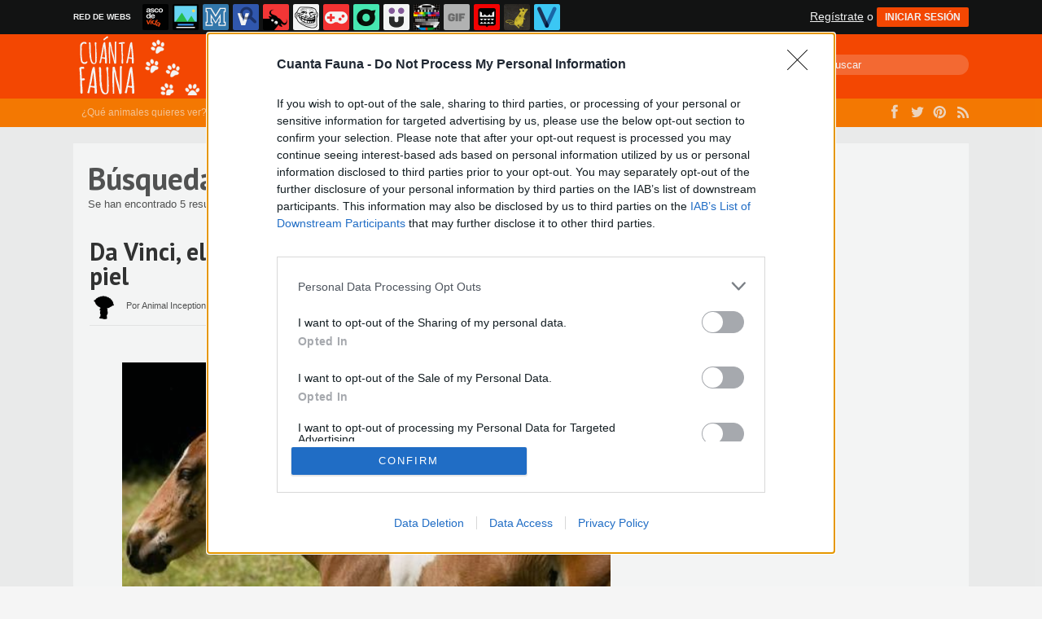

--- FILE ---
content_type: text/html; charset=utf-8
request_url: https://www.cuantafauna.com/busqueda/0/el%20da%20vinci%20de%20su%20generacion
body_size: 9823
content:
<!DOCTYPE html PUBLIC "-//W3C//DTD XHTML 1.0 Transitional//EN" "http://www.w3.org/TR/xhtml1/DTD/xhtml1-transitional.dtd">
<html xmlns="http://www.w3.org/1999/xhtml" xml:lang="ES" lang="ES" xmlns:fb="http://www.facebook.com/2008/fbml" xmlns:og="http://ogp.me/ns#">
<head>
<meta http-equiv="content-type" content="text/html; charset=UTF-8" />
<meta http-equiv="cache-control" content="no-cache">
<meta http-equiv="pragma" content="no-cache">
<meta http-equiv="expires" content="-1">

<meta name="author" content="cuantafauna.com" />
<meta name="owner" content="cuantafauna.com" />
<meta name="language" content="ES" />
<meta name="rating" content="General" />
<meta name="robots" content="index, follow" />
<meta name="title" content="Cu&aacute;nta Fauna &gt; B&uacute;squeda de el da vinci de su generacion en cuantafauna.com" />
<meta name="description" content="La mejor p&aacute;gina de memes, gifs y virales de todos los animales del planeta. Por supuesto, los gatos son los reyes" />
<meta name="keywords" content="el da vinci de su generacion,gatos,perros,animales,salvajes,acuaticos,aves,reptiles,felinos,animales,memes,v&iacute;deos,im&aacute;genes,carcajada,humor,risa"/>


	<meta property="fb:admins" content="100009909161202" />
	<meta property="fb:app_id" content="3073045522723873" />
	<meta property="fb:page_id" content="374872605923190" />
	<meta property="og:locale" content="es_ES" />
	<meta property="og:site_name" content="Cu&aacute;nta Fauna" />
	<meta property="og:url" content="https://www.cuantafauna.com" />
	<meta property="og:type" content="website" />
	<meta property="og:title" content="Cu&aacute;nta Fauna &gt; Perfil de jacobomoral en cuantafauna.com" />
	<meta property="og:description" content="La mejor p&aacute;gina de memes, gifs y virales de todos los animales del planeta. Por supuesto, los gatos son los reyes" />
	<meta property="og:image" content="https://statics.cuantafauna.com/images/og_image.jpg" />
	<meta property="og:image:width" content="940" />
	<meta property="og:image:height" content="492" />
		<meta property="twitter:card" content="summary_large_image" />
	<meta property="twitter:site" content="cuantafaunacom" />
	<meta property="twitter:creator" content="@cuantafaunacom" />
	<meta property="twitter:title" content="Cu&aacute;nta Fauna &gt; Perfil de jacobomoral en cuantafauna.com" />
	<meta property="twitter:description" content="La mejor p&aacute;gina de memes, gifs y virales de todos los animales del planeta. Por supuesto, los gatos son los reyes" />
	<meta property="twitter:image" content="https://statics.cuantafauna.com/images/og_image.jpg" />
	<meta property="twitter:domain" content="cuantafauna.com" />
	
<meta name="google-site-verification" content="2XAQJhQiiWKh0I--ZdfgP7IHfOn_zazpedxHJnRg_U0" />

			<link rel="stylesheet" media="screen" type="text/css" href="https://statics.memondo.com/cuantafauna/css/cf_1715201937.css" />
	<!--[if IE]>
<link rel="stylesheet" href="https://statics.memondo.com/cuantafauna/css/IE6.css" type="text/css" />
<script type="text/javascript" src="https://statics.memondo.com/cuantafauna/js/iepngfix_tilebg.js"></script>
<![endif]-->
<!--[if lt IE 8]>
<link rel="stylesheet" href="https://statics.memondo.com/cuantafauna/css/IE7.css" type="text/css" />
<![endif]-->
<!--[if IE 8]>
<link rel="stylesheet" href="https://statics.memondo.com/cuantafauna/css/IE8.css" type="text/css" />
<![endif]-->



<!-- Facebook Pixel Code -->
<script>
!function(f,b,e,v,n,t,s){if(f.fbq)return;n=f.fbq=function(){n.callMethod?
n.callMethod.apply(n,arguments):n.queue.push(arguments)};if(!f._fbq)f._fbq=n;
n.push=n;n.loaded=!0;n.version='2.0';n.queue=[];t=b.createElement(e);t.async=!0;
t.src=v;s=b.getElementsByTagName(e)[0];s.parentNode.insertBefore(t,s)}(window,
document,'script','//connect.facebook.net/en_US/fbevents.js');

fbq('init', '1148165025200069');
fbq('track', "PageView");</script>
<noscript><img height="1" width="1" style="display:none"
src="https://www.facebook.com/tr?id=1148165025200069&ev=PageView&noscript=1"
/></noscript>
<!-- End Facebook Pixel Code -->

<script type="text/javascript" language="javascript">

	var DOCUMENT_ROOT = 'https://www.cuantafauna.com';
	var USERNAME_MIN_LENGTH = 3;
	var USERNAME_MAX_LENGTH = 50;
	var COMMENT_HIGH_RATE = 25;
	var COMMENT_LOW_RATE = -25;
	var RECAPTCHA_PUBLICKEY = '6LcBPCMTAAAAAIcKD21NqWnsSIdNsG4dMINEnIW_';

	var RecaptchaOptions = {
		theme: 'clean'
	};

</script>
<script async src="https://sc-devel.s3.eu-central-1.amazonaws.com/sc-tagmanager/memondo.js"></script>

<link rel="shortcut icon" href="https://statics.cuantafauna.com/images/favicon.gif" />
<link rel="alternate" type="application/rss+xml" title="S&iacute;guenos v&iacute;a RSS" href="http://www.cuantafauna.com/rss" />
<link href='https://fonts.googleapis.com/css?family=PT+Serif:400,700' rel='stylesheet' type='text/css'>
<link href='https://fonts.googleapis.com/css?family=PT+Sans:400,700' rel='stylesheet' type='text/css'>

<title>Cu&aacute;nta Fauna &gt; B&uacute;squeda de el da vinci de su generacion en cuantafauna.com</title>
<script type="text/javascript" charset="utf-8">var RecaptchaOptions = { theme: "clean" };</script>

<script type="text/javascript" language="javascript">var DOCUMENT_ROOT = 'https://www.cuantafauna.com'</script>

<script type='text/javascript'>
var googletag = googletag || {};
googletag.cmd = googletag.cmd || [];
var abp;
    var Keyword = ["el","da","vinci","de","su","generacion"];
</script>


<script type="text/javascript" language="javascript">var hash_me = '593f1295653173367bcb56f75b322a4b6be5a1bd'</script>

<script>
var DOMContentLoaded = function () { var r=document.readyState; if(typeof jQuery !== 'undefined' && (r=='loaded'||r=='interactive'||r=='complete')) jQuery.ready(); else setTimeout(DOMContentLoaded,100); };
if ( document.addEventListener ) document.addEventListener( "DOMContentLoaded", DOMContentLoaded, false );
else if ( document.attachEvent ) document.attachEvent("onreadystatechange", DOMContentLoaded);
</script>


</head>

<body>

<div id="fb-root"></div>




<div class="mnd-bar">
	<div class="page-width">
		<button class="mnd-logo btn-expand-mnd-sites">
			
			RED DE WEBS		</button>
		<ul class="site-list">
													<li>
				<a href="https://www.ascodevida.com/?mref=14" title="Asco de vida">
					<div class="favicon adv "></div>
					<span>Asco de vida</span>
				</a>
			</li>
														<li>
				<a href="https://www.cuantarazon.com/?mref=14" title="Cuánta razón">
					<div class="favicon cr "></div>
					<span>Cuánta razón</span>
				</a>
			</li>
														<li>
				<a href="https://www.memedeportes.com/?mref=14" title="Memedeportes">
					<div class="favicon mmd "></div>
					<span>Memedeportes</span>
				</a>
			</li>
														<li>
				<a href="https://www.vistoenlasredes.com/?mref=14" title="Visto en las Redes">
					<div class="favicon vef "></div>
					<span>Visto en las Redes</span>
				</a>
			</li>
														<li>
				<a href="https://www.asivaespana.com/?mref=14" title="Así va España">
					<div class="favicon ave "></div>
					<span>Así va España</span>
				</a>
			</li>
														<li>
				<a href="https://www.cuantocabron.com/?mref=14" title="Cuánto cabrón">
					<div class="favicon cc "></div>
					<span>Cuánto cabrón</span>
				</a>
			</li>
														<li>
				<a href="https://www.vrutal.com/?mref=14" title="Vrutal">
					<div class="favicon vru "></div>
					<span>Vrutal</span>
				</a>
			</li>
														<li>
				<a href="http://www.cribeo.com/?mref=14" title="Cribeo">
					<div class="favicon cri "></div>
					<span>Cribeo</span>
				</a>
			</li>
														<li>
				<a href="https://www.humorenserie.com/?mref=14" title="Humor en serie">
					<div class="favicon hes "></div>
					<span>Humor en serie</span>
				</a>
			</li>
																					<li>
				<a href="https://www.notengotele.com/?mref=14" title="No tengo tele">
					<div class="favicon ntt "></div>
					<span>No tengo tele</span>
				</a>
			</li>
														<li>
				<a href="https://www.vayagif.com/?mref=14" title="Vaya gif">
					<div class="favicon gif "></div>
					<span>Vaya gif</span>
				</a>
			</li>
														<li>
				<a href="https://www.teniaquedecirlo.com/?mref=14" title="Tenía que decirlo">
					<div class="favicon tqd "></div>
					<span>Tenía que decirlo</span>
				</a>
			</li>
														<li>
				<a href="https://www.ahorradororata.com/?mref=14" title="Ahorrador o rata">
					<div class="favicon aor "></div>
					<span>Ahorrador o rata</span>
				</a>
			</li>
														<li>
				<a href="https://www.viralizalo.com/?mref=14" title="Viralizalo">
					<div class="favicon vir "></div>
					<span>Viralizalo</span>
				</a>
			</li>
												</ul>
		<button class="mnd-toggle btn-toggle-mnd-sites">
			<svg class="icon icon-plus" viewBox="0 0 24 24">
				<path d="M21 9h-6v-6c0-1.656-1.344-3-3-3s-3 1.344-3 3l0.106 6h-6.106c-1.656 0-3 1.344-3 3s1.344 3 3 3l6.106-0.107-0.106 6.107c0 1.656 1.344 3 3 3s3-1.344 3-3v-6.107l6 0.107c1.656 0 3-1.344 3-3s-1.344-3-3-3z"/>
			</svg>
		</button>
		<button class="mnd-toggle btn-collapse-mnd-sites">
			<svg class="icon icon-plus" viewBox="0 0 24 24">
				<path d="M21 9h-6v-6c0-1.656-1.344-3-3-3s-3 1.344-3 3l0.106 6h-6.106c-1.656 0-3 1.344-3 3s1.344 3 3 3l6.106-0.107-0.106 6.107c0 1.656 1.344 3 3 3s3-1.344 3-3v-6.107l6 0.107c1.656 0 3-1.344 3-3s-1.344-3-3-3z"/>
			</svg>
		</button>
		<div class="user desktop-only">
			
										<a href="https://www.cuantafauna.com/registro" class="btn-signup" >Regístrate</a> o <a href="https://www.cuantafauna.com/login" class="btn btn-signin">INICIAR SESIÓN</a>
						
		</div>
	</div>
</div>






<a id="to_top" class="to_top" href="#to_top">Arriba</a>

<div id="nav">
  <div class="nav_menu">
      <div class="nav_bg">
          <div class="content_nav">
              <div class="content_menu">
                <div id="logo">
                  <a href="https://www.cuantafauna.com"></a>
                </div>
                <div class="menu">
                  <a href="https://www.cuantafauna.com" >Últimos</a>
                  <a href="https://www.cuantafauna.com/top/dia" >Mejores</a>
                  <a href="https://www.cuantafauna.com/aleatorio" >Aleatorio</a>
                  <a href="https://www.cuantafauna.com/enviar" >Enviar</a>
                  <a href="https://www.cuantafauna.com/moderar" >Moderar</a>
                </div>
                <div id="search">
                    <form name="searchBox" id="searchBox" action="https://www.cuantafauna.com/busqueda" method="post">
                        <input type="search" name="text" placeholder="Buscar" class="search-input">
                    </form>
                </div>
              </div>
           </div>
      </div>
   <div class="nav_submenu">
      <div class="nav_bg2">
          <div class="content_nav">
              <div class="content_menu">
                <div class="text">
                  ¿Qué animales quieres ver?
                </div>
                <div class="menu2">
                  <a href="https://www.cuantafauna.com/perros" >Perros</a>
                  <a href="https://www.cuantafauna.com/gatos" >Gatos</a>
                  <a href="https://www.cuantafauna.com/salvajes" >Salvajes</a>
                  <a href="https://www.cuantafauna.com/acuaticos" >Acuáticos</a>
                  <a href="https://www.cuantafauna.com/aves" >Aves</a>
                  <a href="https://www.cuantafauna.com/otros" >Otros</a>
                </div>
                <div class="menu3">
                  <a href="https://www.facebook.com/cuantafaunaweb" target="_blank" class="fb">&nbsp;</a>
                  <a href="https://www.twitter.com/cuantafauna" target="_blank" class="tw">&nbsp;</a>
                  <a href="https://www.pinterest.com/cuantafauna" target="_blank" class="pinterest">&nbsp;</a>
                  <a href="https://www.cuantafauna.com/rss" target="_blank" class="rss">&nbsp;</a>
                </div>
              </div>
          </div>
      </div>
  </div>
</div>
</div>
<div class="clear"></div>

<div class="topbanner">

      <!-- BANNER: mega_generico --><!-- Memondo_Cuantafauna_Search_TCL -->
<div id='div-gpt-ad-1427281204536-0' style='display:none;'>
<script type='text/javascript'>
googletag.cmd.push(function() { googletag.display('div-gpt-ad-1427281204536-0'); });
</script>
</div>
  
</div>



<div id="container">

    <div id="main">
		
		
	    	<div class="box expl">			
				<h1>B&uacute;squeda</h1>
	        	Se han encontrado 5 resultados con "el da vinci de su generacion"  | <a href="https://www.cuantafauna.com/busqueda_avanzada" title="¿No es esto lo que buscabas?">B&uacute;squeda de nuevo</a>
	        </div>
    	
                	<div class="box story">
	

	<div class="box_content">
		

		<h1 class="storyTitle"><a href="https://www.cuantafauna.com/otros/da-vinci-el-caballo-que-nacio-con-su-sombra-en-la-piel">Da Vinci, el caballo que nació con su sombra en la piel</a> <a class="comments" href="https://www.cuantafauna.com/otros/da-vinci-el-caballo-que-nacio-con-su-sombra-en-la-piel#comments_title" title="0 comentarios">0</a></h1>

		<div class="author-module">

            <img src="https://statics.cuantafauna.com/images/avatars/default.png" class="author-photo" nopin="nopin">
            <span class="author-name">Por Animal Inception</span>
            <div class="post-date">24 jul 2015, 10:00</div>
          	

			<div style="margin-top:6px;">
			<div style="margin-right:7px;display:inline;">
				<img class="fb-share-button-static" data-url="https://www.cuantafauna.com/otros/da-vinci-el-caballo-que-nacio-con-su-sombra-en-la-piel" alt="Compartir en Facebook" src="https://s.memondo.com/images/facebook_button_share.png">


			</div>
			<div style="margin-right:7px;display:inline;">
				<a target="_blank" href="https://twitter.com/intent/tweet?url=https://www.cuantafauna.com/otros/da-vinci-el-caballo-que-nacio-con-su-sombra-en-la-piel&amp;text=Da Vinci, el caballo que nació con su sombra en la piel...&amp;via=cuantafauna">
    <img alt="Compartir en Twitter" src="https://s.memondo.com/images/twitter_button_share.png">

</a>

			</div>
		</div>
		


        </div>


	   <div class="story_content" >

	    	<div class="img_cont"  >
		    	

			    
			    

			    
				
				    					    																		    <a href="https://www.cuantafauna.com/otros/da-vinci-el-caballo-que-nacio-con-su-sombra-en-la-piel" class="mddlink">
						    <img src="https://statics.memondo.com/p/99/cfs/2015/07/CF_29592_9e5a9e0511974d378b9ae4b5237e5cca__da_vinci_el_caballo_que_nacio_con_su_sombra_en_la_piel.jpg?cb=5241390" alt="caballo,mancha,inception,caballo dentro de caballo,curioso,sombra,se ajusta perfectamente" title="Da Vinci, el caballo que naci&oacute; con su sombra en la piel" />
							<div class="malditosplagiadores"></div>																		
						
					    				    			    

			</div>

	    </div>



				<div class="votes 29592" style="width:220px;">
        	<span>
				<span id="vota_bueno_29592"><a href="" rel="29592,31,1" class="vote good_vote">31 ☺</a></span>
			</span>

			<span>
				<a class="comment_bubble" href="https://www.cuantafauna.com/otros/da-vinci-el-caballo-que-nacio-con-su-sombra-en-la-piel#comments_title" title="0 comentarios">0</a>
			</span>

        	

        </div>
		
		

	    
	    	    

			    		<div class="tags">
						<a href="https://www.cuantafauna.com/busqueda/0/caballo"><strong>#</strong>caballo</a>
						<a href="https://www.cuantafauna.com/busqueda/0/mancha"><strong>#</strong>mancha</a>
						<a href="https://www.cuantafauna.com/busqueda/0/inception"><strong>#</strong>inception</a>
						<a href="https://www.cuantafauna.com/busqueda/0/caballo dentro de caballo"><strong>#</strong>caballo dentro de caballo</a>
						<a href="https://www.cuantafauna.com/busqueda/0/curioso"><strong>#</strong>curioso</a>
						<a href="https://www.cuantafauna.com/busqueda/0/sombra"><strong>#</strong>sombra</a>
						<a href="https://www.cuantafauna.com/busqueda/0/se ajusta perfectamente"><strong>#</strong>se ajusta perfectamente</a>
					</div>
		
		    		
				
		
	  

			<div class="meta">
			<div class="social-buttons">
				<div class="socialCount">
					<span class="sharedCount">12</span><div>SHARES</div>
				</div>
				<a data-url="https://www.cuantafauna.com/otros/da-vinci-el-caballo-que-nacio-con-su-sombra-en-la-piel" title="Facebook" class="btn btn-fb fb-share-button-static">
					<i class="fb"></i>
				</a>
				<a href="https://twitter.com/intent/tweet?url=https://www.cuantafauna.com/otros/da-vinci-el-caballo-que-nacio-con-su-sombra-en-la-piel&amp;text=Da Vinci, el caballo que nació con su sombra en la piel&amp;related=cuantafauna" title="Twitter" class="btn btn-tw">
					<i class="tw"></i>
				</a>
				<a href="//pinterest.com/pin/create/button/?url=https://www.cuantafauna.com/otros/da-vinci-el-caballo-que-nacio-con-su-sombra-en-la-piel&media=https://statics.memondo.com/p/99/cfs/2015/07/CF_29592_9e5a9e0511974d378b9ae4b5237e5cca__da_vinci_el_caballo_que_nacio_con_su_sombra_en_la_piel_thumb.jpg?cb=5241390&description=Da Vinci, el caballo que nació con su sombra en la piel" target="_blank" data-pin-do="skipLink" data-pin-config="none" data-pin-custom="true" title="Pinterest" class="btn btn-pin"><i class="pin"></i></a>
				<a href="//plus.google.com/share?url=https://www.cuantafauna.com/otros/da-vinci-el-caballo-que-nacio-con-su-sombra-en-la-piel" title="Google+" target="_blank" class="btn btn-g">
					<i class="gplus"></i>
				</a>
				<div class="clearfix"></div>
			</div>
		</div>
		



		


		<!--<div class="report_entry">
			<a href="https://www.cuantafauna.com/reportar/29592">Reportar por inadecuado o fuente incorrecta</a>
		</div>-->
	</div>

    <div class="clear"></div>

</div>


        			
							
					<!-- BANNER: interposts1_generico --><!-- Memondo_Cuantafauna_Video_Search_MC -->
<div id='div-gpt-ad-1427281116326-0' style='display:none; margin: 6px auto 55px auto; text-align:center;'>
<script type='text/javascript'>
googletag.cmd.push(function() { googletag.display('div-gpt-ad-1427281116326-0'); });
</script>
</div> 
				
				
					        	<div class="box story">
	

	<div class="box_content">
		

		<h1 class="storyTitle"><a href="https://www.cuantafauna.com/aves/justin-bieber-todo-un-artista">JUSTIN BIEBER - Todo un artista</a> <a class="comments" href="https://www.cuantafauna.com/aves/justin-bieber-todo-un-artista#comments_title" title="52 comentarios">52</a></h1>

		<div class="author-module">

            <img src="https://avatars.memondo.com/773/77392cdd64c78b3a9bcc5932aa59152d.jpg" class="author-photo" nopin="nopin">
            <span class="author-name">Por <a href="https://www.cuantafauna.com/usuarios/roderich">roderich</a></span>
            <div class="post-date">25 ene 2014, 23:20</div>
          	

			<div style="margin-top:6px;">
			<div style="margin-right:7px;display:inline;">
				<img class="fb-share-button-static" data-url="https://www.cuantafauna.com/aves/justin-bieber-todo-un-artista" alt="Compartir en Facebook" src="https://s.memondo.com/images/facebook_button_share.png">


			</div>
			<div style="margin-right:7px;display:inline;">
				<a target="_blank" href="https://twitter.com/intent/tweet?url=https://www.cuantafauna.com/aves/justin-bieber-todo-un-artista&amp;text=JUSTIN BIEBER - Todo un artista...&amp;via=cuantafauna">
    <img alt="Compartir en Twitter" src="https://s.memondo.com/images/twitter_button_share.png">

</a>

			</div>
		</div>
		


        </div>


	   <div class="story_content" >

	    	<div class="img_cont"  >
		    	

			    
			    

			    
				
				    					    																		    <a href="https://www.cuantafauna.com/aves/justin-bieber-todo-un-artista" class="mddlink">
						    <img src="https://statics.memondo.com/p/99/cfs/2014/01/CF_17560_11d51b4d630742a1b36f88b1b3b338f8_aves_justin_bieber_todo_un_artista.jpg?cb=1477926" alt="pintura,ping&uuml;ino,muro,graffiti,justin bieber,el da vinci de su generacion" title="JUSTIN BIEBER - Todo un artista" />
							<div class="malditosplagiadores"></div>																		
						
					    				    			    

			</div>

	    </div>



				<div class="votes 17560" style="width:220px;">
        	<span>
				<span id="vota_bueno_17560"><a href="" rel="17560,2284,1" class="vote good_vote">2284 ☺</a></span>
			</span>

			<span>
				<a class="comment_bubble" href="https://www.cuantafauna.com/aves/justin-bieber-todo-un-artista#comments_title" title="52 comentarios">52</a>
			</span>

        	

        </div>
		
		

	    
	    	    

			    		<div class="tags">
						<a href="https://www.cuantafauna.com/busqueda/0/pintura"><strong>#</strong>pintura</a>
						<a href="https://www.cuantafauna.com/busqueda/0/pingüino"><strong>#</strong>pingüino</a>
						<a href="https://www.cuantafauna.com/busqueda/0/muro"><strong>#</strong>muro</a>
						<a href="https://www.cuantafauna.com/busqueda/0/graffiti"><strong>#</strong>graffiti</a>
						<a href="https://www.cuantafauna.com/busqueda/0/justin bieber"><strong>#</strong>justin bieber</a>
						<a href="https://www.cuantafauna.com/busqueda/0/el da vinci de su generacion"><strong>#</strong>el da vinci de su generacion</a>
					</div>
		
		    		
				
		
	  

			<div class="meta">
			<div class="social-buttons">
				<div class="socialCount">
					<span class="sharedCount">1</span><div>SHARES</div>
				</div>
				<a data-url="https://www.cuantafauna.com/aves/justin-bieber-todo-un-artista" title="Facebook" class="btn btn-fb fb-share-button-static">
					<i class="fb"></i>
				</a>
				<a href="https://twitter.com/intent/tweet?url=https://www.cuantafauna.com/aves/justin-bieber-todo-un-artista&amp;text=JUSTIN BIEBER - Todo un artista&amp;related=cuantafauna" title="Twitter" class="btn btn-tw">
					<i class="tw"></i>
				</a>
				<a href="//pinterest.com/pin/create/button/?url=https://www.cuantafauna.com/aves/justin-bieber-todo-un-artista&media=https://statics.memondo.com/p/99/cfs/2014/01/CF_17560_11d51b4d630742a1b36f88b1b3b338f8_aves_justin_bieber_todo_un_artista_thumb.jpg?cb=1477926&description=JUSTIN BIEBER - Todo un artista" target="_blank" data-pin-do="skipLink" data-pin-config="none" data-pin-custom="true" title="Pinterest" class="btn btn-pin"><i class="pin"></i></a>
				<a href="//plus.google.com/share?url=https://www.cuantafauna.com/aves/justin-bieber-todo-un-artista" title="Google+" target="_blank" class="btn btn-g">
					<i class="gplus"></i>
				</a>
				<div class="clearfix"></div>
			</div>
		</div>
		



		


		<!--<div class="report_entry">
			<a href="https://www.cuantafauna.com/reportar/17560">Reportar por inadecuado o fuente incorrecta</a>
		</div>-->
	</div>

    <div class="clear"></div>

</div>


        			
					        	<div class="box story">
	

	<div class="box_content">
		

		<h1 class="storyTitle"><a href="https://www.cuantafauna.com/gatos/grumpylisa">GrumpyLisa</a> <a class="comments" href="https://www.cuantafauna.com/gatos/grumpylisa#comments_title" title="3 comentarios">3</a></h1>

		<div class="author-module">

            <img src="https://avatars.memondo.com/188/18878103eb05a395a8001a9cd522ee99.jpg" class="author-photo" nopin="nopin">
            <span class="author-name">Por <a href="https://www.cuantafauna.com/usuarios/solerr">solerr</a></span>
            <div class="post-date">30 dic 2013, 22:01</div>
          	

			<div style="margin-top:6px;">
			<div style="margin-right:7px;display:inline;">
				<img class="fb-share-button-static" data-url="https://www.cuantafauna.com/gatos/grumpylisa" alt="Compartir en Facebook" src="https://s.memondo.com/images/facebook_button_share.png">


			</div>
			<div style="margin-right:7px;display:inline;">
				<a target="_blank" href="https://twitter.com/intent/tweet?url=https://www.cuantafauna.com/gatos/grumpylisa&amp;text=GrumpyLisa...&amp;via=cuantafauna">
    <img alt="Compartir en Twitter" src="https://s.memondo.com/images/twitter_button_share.png">

</a>

			</div>
		</div>
		


        </div>


	   <div class="story_content" >

	    	<div class="img_cont"  >
		    	

			    
			    

			    
				
				    					    																		    <a href="https://www.cuantafauna.com/gatos/grumpylisa" class="mddlink">
						    <img src="https://statics.memondo.com/p/99/cfs/2013/12/CF_8619_908f528023294485b06abe3ab4361ca9_gatos_grumpylisa.jpg?cb=7603502" alt="Gioconda,Mona No Lisas,pintura,gato,Grumpy Cat,Da Vinci" title="GrumpyLisa" />
							<div class="malditosplagiadores"></div>																		
						
					    				    			    

			</div>

	    </div>



				<div class="votes 8619" style="width:220px;">
        	<span>
				<span id="vota_bueno_8619"><a href="" rel="8619,106,1" class="vote good_vote">106 ☺</a></span>
			</span>

			<span>
				<a class="comment_bubble" href="https://www.cuantafauna.com/gatos/grumpylisa#comments_title" title="3 comentarios">3</a>
			</span>

        	

        </div>
		
		

	    
	    	    

			    		<div class="tags">
						<a href="https://www.cuantafauna.com/busqueda/0/Gioconda"><strong>#</strong>Gioconda</a>
						<a href="https://www.cuantafauna.com/busqueda/0/Mona No Lisas"><strong>#</strong>Mona No Lisas</a>
						<a href="https://www.cuantafauna.com/busqueda/0/pintura"><strong>#</strong>pintura</a>
						<a href="https://www.cuantafauna.com/busqueda/0/gato"><strong>#</strong>gato</a>
						<a href="https://www.cuantafauna.com/busqueda/0/Grumpy Cat"><strong>#</strong>Grumpy Cat</a>
						<a href="https://www.cuantafauna.com/busqueda/0/Da Vinci"><strong>#</strong>Da Vinci</a>
					</div>
		
		    		
				
		
	  

			<div class="meta">
			<div class="social-buttons">
				<div class="socialCount">
					<span class="sharedCount">1</span><div>SHARES</div>
				</div>
				<a data-url="https://www.cuantafauna.com/gatos/grumpylisa" title="Facebook" class="btn btn-fb fb-share-button-static">
					<i class="fb"></i>
				</a>
				<a href="https://twitter.com/intent/tweet?url=https://www.cuantafauna.com/gatos/grumpylisa&amp;text=GrumpyLisa&amp;related=cuantafauna" title="Twitter" class="btn btn-tw">
					<i class="tw"></i>
				</a>
				<a href="//pinterest.com/pin/create/button/?url=https://www.cuantafauna.com/gatos/grumpylisa&media=https://statics.memondo.com/p/99/cfs/2013/12/CF_8619_908f528023294485b06abe3ab4361ca9_gatos_grumpylisa_thumb.jpg?cb=7603502&description=GrumpyLisa" target="_blank" data-pin-do="skipLink" data-pin-config="none" data-pin-custom="true" title="Pinterest" class="btn btn-pin"><i class="pin"></i></a>
				<a href="//plus.google.com/share?url=https://www.cuantafauna.com/gatos/grumpylisa" title="Google+" target="_blank" class="btn btn-g">
					<i class="gplus"></i>
				</a>
				<div class="clearfix"></div>
			</div>
		</div>
		



		


		<!--<div class="report_entry">
			<a href="https://www.cuantafauna.com/reportar/8619">Reportar por inadecuado o fuente incorrecta</a>
		</div>-->
	</div>

    <div class="clear"></div>

</div>


        			
					        	<div class="box story">
	

	<div class="box_content">
		

		<h1 class="storyTitle"><a href="https://www.cuantafauna.com/gatos/esta-es-la-parte-del-cuadro-que-no-conocias">Esta es la parte del cuadro que no conocías</a> <a class="comments" href="https://www.cuantafauna.com/gatos/esta-es-la-parte-del-cuadro-que-no-conocias#comments_title" title="7 comentarios">7</a></h1>

		<div class="author-module">

            <img src="https://avatars.memondo.com/e87/e872544031a587bd515a5d7323d0ceea.jpg" class="author-photo" nopin="nopin">
            <span class="author-name">Por <a href="https://www.cuantafauna.com/usuarios/jovanni">jovanni</a></span>
            <div class="post-date">23 dic 2012, 16:00</div>
          	

			<div style="margin-top:6px;">
			<div style="margin-right:7px;display:inline;">
				<img class="fb-share-button-static" data-url="https://www.cuantafauna.com/gatos/esta-es-la-parte-del-cuadro-que-no-conocias" alt="Compartir en Facebook" src="https://s.memondo.com/images/facebook_button_share.png">


			</div>
			<div style="margin-right:7px;display:inline;">
				<a target="_blank" href="https://twitter.com/intent/tweet?url=https://www.cuantafauna.com/gatos/esta-es-la-parte-del-cuadro-que-no-conocias&amp;text=Esta es la parte del cuadro que no conocías...&amp;via=cuantafauna">
    <img alt="Compartir en Twitter" src="https://s.memondo.com/images/twitter_button_share.png">

</a>

			</div>
		</div>
		


        </div>


	   <div class="story_content" >

	    	<div class="img_cont"  >
		    	

			    
			    

			    
				
				    					    																		    <a href="https://www.cuantafauna.com/gatos/esta-es-la-parte-del-cuadro-que-no-conocias" class="mddlink">
						    <img src="https://statics.memondo.com/p/99/cfs/2012/11/CF_2333_82c5a8591edd48b181b495e95b3480c1_gatos_esta_es_la_parte_del_cuadro_que_no_conocias.jpg?cb=6415956" alt="gatos,leonardo da vinci,monalisa,gioconda,cuadro,pintura,brazos" title="Esta es la parte del cuadro que no conoc&iacute;as" />
							<div class="malditosplagiadores"></div>																		
						
					    				    			    

			</div>

	    </div>



				<div class="votes 2333" style="width:220px;">
        	<span>
				<span id="vota_bueno_2333"><a href="" rel="2333,387,1" class="vote good_vote">387 ☺</a></span>
			</span>

			<span>
				<a class="comment_bubble" href="https://www.cuantafauna.com/gatos/esta-es-la-parte-del-cuadro-que-no-conocias#comments_title" title="7 comentarios">7</a>
			</span>

        	

        </div>
		
		

	    
	    	    

			    		<div class="tags">
						<a href="https://www.cuantafauna.com/busqueda/0/gatos"><strong>#</strong>gatos</a>
						<a href="https://www.cuantafauna.com/busqueda/0/leonardo da vinci"><strong>#</strong>leonardo da vinci</a>
						<a href="https://www.cuantafauna.com/busqueda/0/monalisa"><strong>#</strong>monalisa</a>
						<a href="https://www.cuantafauna.com/busqueda/0/gioconda"><strong>#</strong>gioconda</a>
						<a href="https://www.cuantafauna.com/busqueda/0/cuadro"><strong>#</strong>cuadro</a>
						<a href="https://www.cuantafauna.com/busqueda/0/pintura"><strong>#</strong>pintura</a>
						<a href="https://www.cuantafauna.com/busqueda/0/brazos"><strong>#</strong>brazos</a>
					</div>
		
		    		
				
		
	  

			<div class="meta">
			<div class="social-buttons">
				<div class="socialCount">
					<span class="sharedCount">1</span><div>SHARES</div>
				</div>
				<a data-url="https://www.cuantafauna.com/gatos/esta-es-la-parte-del-cuadro-que-no-conocias" title="Facebook" class="btn btn-fb fb-share-button-static">
					<i class="fb"></i>
				</a>
				<a href="https://twitter.com/intent/tweet?url=https://www.cuantafauna.com/gatos/esta-es-la-parte-del-cuadro-que-no-conocias&amp;text=Esta es la parte del cuadro que no conocías&amp;related=cuantafauna" title="Twitter" class="btn btn-tw">
					<i class="tw"></i>
				</a>
				<a href="//pinterest.com/pin/create/button/?url=https://www.cuantafauna.com/gatos/esta-es-la-parte-del-cuadro-que-no-conocias&media=https://statics.memondo.com/p/99/cfs/2012/11/CF_2333_82c5a8591edd48b181b495e95b3480c1_gatos_esta_es_la_parte_del_cuadro_que_no_conocias_thumb.jpg?cb=6415956&description=Esta es la parte del cuadro que no conocías" target="_blank" data-pin-do="skipLink" data-pin-config="none" data-pin-custom="true" title="Pinterest" class="btn btn-pin"><i class="pin"></i></a>
				<a href="//plus.google.com/share?url=https://www.cuantafauna.com/gatos/esta-es-la-parte-del-cuadro-que-no-conocias" title="Google+" target="_blank" class="btn btn-g">
					<i class="gplus"></i>
				</a>
				<div class="clearfix"></div>
			</div>
		</div>
		



		


		<!--<div class="report_entry">
			<a href="https://www.cuantafauna.com/reportar/2333">Reportar por inadecuado o fuente incorrecta</a>
		</div>-->
	</div>

    <div class="clear"></div>

</div>


        			
					        	<div class="box story">
	

	<div class="box_content">
		

		<h1 class="storyTitle"><a href="https://www.cuantafauna.com/gatos/el-arte-explicado-con-gatos-es-mas-facil">El arte explicado con gatos es más fácil</a> <a class="comments" href="https://www.cuantafauna.com/gatos/el-arte-explicado-con-gatos-es-mas-facil#comments_title" title="7 comentarios">7</a></h1>

		<div class="author-module">

            <img src="https://avatars.memondo.com/f49/f497d83b836cb3c795e3fa9b35d81f6b.jpg" class="author-photo" nopin="nopin">
            <span class="author-name">Por <a href="https://www.cuantafauna.com/usuarios/alk61200">alk61200</a></span>
            <div class="post-date"> 7 dic 2012, 21:00</div>
          	

			<div style="margin-top:6px;">
			<div style="margin-right:7px;display:inline;">
				<img class="fb-share-button-static" data-url="https://www.cuantafauna.com/gatos/el-arte-explicado-con-gatos-es-mas-facil" alt="Compartir en Facebook" src="https://s.memondo.com/images/facebook_button_share.png">


			</div>
			<div style="margin-right:7px;display:inline;">
				<a target="_blank" href="https://twitter.com/intent/tweet?url=https://www.cuantafauna.com/gatos/el-arte-explicado-con-gatos-es-mas-facil&amp;text=El arte explicado con gatos es más fácil...&amp;via=cuantafauna">
    <img alt="Compartir en Twitter" src="https://s.memondo.com/images/twitter_button_share.png">

</a>

			</div>
		</div>
		


        </div>


	   <div class="story_content" >

	    	<div class="img_cont"  >
		    	

			    
			    

			    
				
				    					    																		    <a href="https://www.cuantafauna.com/gatos/el-arte-explicado-con-gatos-es-mas-facil" class="mddlink">
						    <img src="https://statics.memondo.com/p/99/cfs/2012/11/CF_2194_935f894fc9554ee58783694c4dc67a36_gatos_el_arte_explicado_con_gatos_es_mas_facil.jpg?cb=2182211" alt="arte,gato,graffitti,da vinci,rembrandt,monet,pollock,picasso,dali,historia,pared,pintada" title="El arte explicado con gatos es m&aacute;s f&aacute;cil" />
							<div class="malditosplagiadores"></div>																		
						
					    				    			    

			</div>

	    </div>



				<div class="votes 2194" style="width:220px;">
        	<span>
				<span id="vota_bueno_2194"><a href="" rel="2194,749,1" class="vote good_vote">749 ☺</a></span>
			</span>

			<span>
				<a class="comment_bubble" href="https://www.cuantafauna.com/gatos/el-arte-explicado-con-gatos-es-mas-facil#comments_title" title="7 comentarios">7</a>
			</span>

        	

        </div>
		
		

	    
	    	    

			    		<div class="tags">
						<a href="https://www.cuantafauna.com/busqueda/0/arte"><strong>#</strong>arte</a>
						<a href="https://www.cuantafauna.com/busqueda/0/gato"><strong>#</strong>gato</a>
						<a href="https://www.cuantafauna.com/busqueda/0/graffitti"><strong>#</strong>graffitti</a>
						<a href="https://www.cuantafauna.com/busqueda/0/da vinci"><strong>#</strong>da vinci</a>
						<a href="https://www.cuantafauna.com/busqueda/0/rembrandt"><strong>#</strong>rembrandt</a>
						<a href="https://www.cuantafauna.com/busqueda/0/monet"><strong>#</strong>monet</a>
						<a href="https://www.cuantafauna.com/busqueda/0/pollock"><strong>#</strong>pollock</a>
						<a href="https://www.cuantafauna.com/busqueda/0/picasso"><strong>#</strong>picasso</a>
						<a href="https://www.cuantafauna.com/busqueda/0/dali"><strong>#</strong>dali</a>
						<a href="https://www.cuantafauna.com/busqueda/0/historia"><strong>#</strong>historia</a>
						<a href="https://www.cuantafauna.com/busqueda/0/pared"><strong>#</strong>pared</a>
						<a href="https://www.cuantafauna.com/busqueda/0/pintada"><strong>#</strong>pintada</a>
					</div>
		
		    		
				
		
	  

			<div class="meta">
			<div class="social-buttons">
				<div class="socialCount">
					<span class="sharedCount">1</span><div>SHARES</div>
				</div>
				<a data-url="https://www.cuantafauna.com/gatos/el-arte-explicado-con-gatos-es-mas-facil" title="Facebook" class="btn btn-fb fb-share-button-static">
					<i class="fb"></i>
				</a>
				<a href="https://twitter.com/intent/tweet?url=https://www.cuantafauna.com/gatos/el-arte-explicado-con-gatos-es-mas-facil&amp;text=El arte explicado con gatos es más fácil&amp;related=cuantafauna" title="Twitter" class="btn btn-tw">
					<i class="tw"></i>
				</a>
				<a href="//pinterest.com/pin/create/button/?url=https://www.cuantafauna.com/gatos/el-arte-explicado-con-gatos-es-mas-facil&media=https://statics.memondo.com/p/99/cfs/2012/11/CF_2194_935f894fc9554ee58783694c4dc67a36_gatos_el_arte_explicado_con_gatos_es_mas_facil_thumb.jpg?cb=2182211&description=El arte explicado con gatos es más fácil" target="_blank" data-pin-do="skipLink" data-pin-config="none" data-pin-custom="true" title="Pinterest" class="btn btn-pin"><i class="pin"></i></a>
				<a href="//plus.google.com/share?url=https://www.cuantafauna.com/gatos/el-arte-explicado-con-gatos-es-mas-facil" title="Google+" target="_blank" class="btn btn-g">
					<i class="gplus"></i>
				</a>
				<div class="clearfix"></div>
			</div>
		</div>
		



		


		<!--<div class="report_entry">
			<a href="https://www.cuantafauna.com/reportar/2194">Reportar por inadecuado o fuente incorrecta</a>
		</div>-->
	</div>

    <div class="clear"></div>

</div>


        			
					    
    </div><!-- end main -->

    
    <div id="sidebar">

    <div id="navigation">

        <div class="section">

			<div class="banner">
		        
			    							<!-- BANNER: roba_generico --><!-- Memondo_Cuantafauna_Search_TR2 -->
<div id='div-gpt-ad-1427281153181-0' style='display:none;'>
<script type='text/javascript'>
googletag.cmd.push(function() { googletag.display('div-gpt-ad-1427281153181-0'); });
</script>
</div>
								    
			</div>
			

			<div class="clear"></div>

			
            

            <br class="clear"/><br/>

            <div class="banner">
            
		<div class="fb-page" data-href="https://www.facebook.com/cuantafaunaweb" data-small-header="false" data-adapt-container-width="true" data-hide-cover="false" data-show-facepile="true" data-show-posts="false"><div class="fb-xfbml-parse-ignore"><blockquote cite="https://www.facebook.com/cuantafaunaweb"><a href="https://www.facebook.com/cuantafaunaweb">Cuánta Fauna</a></blockquote></div></div>	
		<br class="clear"/><br/>
		<a data-pin-do="embedUser" href="http://es.pinterest.com/cuantafauna/" data-pin-scale-width="55" data-pin-scale-height="200" data-pin-board-width="300"></a>
		<!-- Please call pinit.js only once per page -->
		<script type="text/javascript" async defer src="//assets.pinterest.com/js/pinit.js"></script>
	    

			</div>

            <br class="clear"/><br/>

            <div id="navigation_footer">
	<a href="https://www.cuantafauna.com/acercade" title="Acerca de esta p&aacute;gina">Acerca</a>
	<a href="http://memondonetwork.es/terminos-de-uso/" title="Todo lo que tienes que saber acerca de los t&eacute;rminos de uso">T&eacute;rminos</a>
	<a href="http://memondonetwork.es/politica-de-privacidad/" title="Pol&iacute;tica de Privacidad">Privacidad</a>
	<a href="http://memondonetwork.es/politica-de-cookies/" title="Pol&iacute;tica de Cookies">Cookies</a>
	<a href="https://www.cuantafauna.com/faq" title="Preguntas frecuentes">FAQ</a>
	<a href="http://app.memondo.com" rel="external">APP</a><br/>
	<a href="http://www.memondonetwork.es" title="Memondo Network" rel="external">Memondo Network &copy; 2026</a><br/>
	</div>


			<br class="clear"/><br/>

			<div class="banner">
				
											<!-- BANNER: roba_inferior_generico --><!-- Memondo_Cuantafauna_Search_BR2 -->
<div id='div-gpt-ad-1427281079365-0' style='display:none;'>
<script type='text/javascript'>
googletag.cmd.push(function() { googletag.display('div-gpt-ad-1427281079365-0'); });
</script>
</div>
									
			</div>
			


        </div>


    </div><!-- end navigation -->




</div>


	<div class="clear"></div>

    		<ul class="pager">
            <li><a href="https://www.cuantafauna.com/busqueda/0/el da vinci de su generacion/p/1" title="Anterior">&laquo;&laquo;</a></li>            
                        
                        	                	<li class="no_link">1</li> 
            	            
                        <li><a href="https://www.cuantafauna.com/busqueda/0/el da vinci de su generacion/p/1" title="&Uacute;ltima">&raquo;&raquo;</a></li>        </ul>

	<div id="banner_footer">
	
	<!-- BANNER: footer_generico --><!-- Memondo_Cuantafauna_Search_BCL -->
<div id='div-gpt-ad-1427281043780-0' style='display:none;'>
<script type='text/javascript'>
googletag.cmd.push(function() { googletag.display('div-gpt-ad-1427281043780-0'); });
</script>
</div>
<!-- Memondo_Cuantafauna_Search_BCL out-of-page -->
<div id='div-gpt-ad-1427281043780-0-oop' style='display:none;'>
<script type='text/javascript'>
googletag.cmd.push(function() { googletag.display('div-gpt-ad-1427281043780-0-oop'); });
</script>
</div>
	
	</div>
	

    </div>





<script rel="nofollow">
  var my_insertion_machine_state=0;function my_insertion_machine(d, s, id, src, sync, delay, onload, mutator) {
  var js, fjs = d.getElementsByTagName(s)[++my_insertion_machine_state];
  if (d.getElementById(id)) return;
  js = d.createElement(s); if(id) js.id = id;
  if(!sync) js.async = true;
  js.type = 'text/javascript';
  if(onload) js.onload = onload;
  js.src = src;
  if(mutator) mutator(js);
  if(delay) {
    setTimeout(function() { fjs.parentNode.insertBefore(js, fjs); }, delay);
  } else
    fjs.parentNode.insertBefore(js, fjs);
}
</script>

<!--Adblock Check--> 
<script type="text/javascript" src="https://statics.memondo.com/cuantafauna/js_common/adtest.js"></script> 
<!--End Adblock Check-->

<!-- Google Tag Manager -->
<noscript><iframe src="//www.googletagmanager.com/ns.html?id=GTM-TR5RCM"
height="0" width="0" style="display:none;visibility:hidden" rel="nofollow"></iframe></noscript>
<script rel="nofollow"> var dataLayer=dataLayer||[]; dataLayer.push({'gtm.start':new Date().getTime(),event:'gtm.js'});
my_insertion_machine(document, 'script', null, '//www.googletagmanager.com/gtm.js?id=GTM-TR5RCM',null,50, null, function(js) {js.setAttribute('rel','nofollow');});
</script>
<!-- End Google Tag Manager -->


<script>

my_insertion_machine(document, 'script', null, 'https://statics.memondo.com/cuantafauna/js/cf_1715201937.js',null,null,function() {

    
    //my_insertion_machine(document, 'script', null, 'http://www.google.com/recaptcha/api/js/recaptcha_ajax.js', null, null, function() {
my_insertion_machine(document, 'script', null, 'https://www.google.com/recaptcha/api.js?hl=es&onload=onRecaptchaReady&render=explicit', null, null, function() {



	





});




});

</script>

<script>
  window.fbAsyncInit = function() {
    FB.init({
      appId            : '3073045522723873',
      autoLogAppEvents : true,
      xfbml            : true,
      version          : 'v2.11'
    });
  };

  (function(d, s, id){
     var js, fjs = d.getElementsByTagName(s)[0];
     if (d.getElementById(id)) {return;}
     js = d.createElement(s); js.id = id;
     js.src = "https://connect.facebook.net/en_US/sdk.js";
     fjs.parentNode.insertBefore(js, fjs);
   }(document, 'script', 'facebook-jssdk'));
</script>


<script>
window.twttr = (function(d, s, id) {
 var js, fjs = d.getElementsByTagName(s)[0],
	 t = window.twttr || {};
 if (d.getElementById(id)) return t;
 js = d.createElement(s);
 js.id = id;
 js.src = "https://platform.twitter.com/widgets.js";
 fjs.parentNode.insertBefore(js, fjs);

 t._e = [];
 t.ready = function(f) {
	 t._e.push(f);
 };

 return t;
}(document, "script", "twitter-wjs"));
</script>





<input type="hidden" value="3bc0e6e5077316a67e8f11ab921b604df7d7964ee953fe001d034d3dd98b3b3a" id="token_form" />
<style>
.fb_title {text-align: left;margin-bottom:10px;text-transform: uppercase;font-size:18px;}
.fb_text {margin-bottom: 10px;text-align: left;}
#fanback {
display:none;background:rgba(0,0,0,0.8);width:100%;height:100%;position:fixed;top:0;left:0;z-index:99999;}
#fan-exit {width:100%;height:100%;}
#fanbox {padding:10px;padding-top:0;background:white;width:420px;height:325px;position:absolute;top:35%;left:35%;}
#fanclose {float:right;cursor:pointer;background:url(https://www.cuantafauna.com/images/fanclose.png) repeat;height:15px;padding:20px;position:relative;padding-right:40px;margin-top:-30px;margin-right:-42px;}
.remove-borda {height:1px;width:366px;margin:0 auto;background:#F3F3F3;margin-top:16px;position:relative;margin-left:20px;}
#linkit a.visited,#linkit a,#linkit a:hover {color:#80808B;font-size:10px;margin: 0 auto 5px auto;float:center;}
</style>

<script type='text/javascript'>
//<![CDATA[
jQuery.cookie = function (key, value, options) {

// key and at least value given, set cookie...
if (arguments.length > 1 && String(value) !== "[object Object]") {
options = jQuery.extend({}, options);

if (value === null || value === undefined) {
options.expires = -1;
}

if (typeof options.expires === 'number') {
var days = options.expires, t = options.expires = new Date();
t.setDate(t.getDate() + days);
}

value = String(value);

return (document.cookie = [
encodeURIComponent(key), '=',
options.raw ? value : encodeURIComponent(value),
options.expires ? '; expires=' + options.expires.toUTCString() : '', // use expires attribute, max-age is not supported by IE
options.path ? '; path=' + options.path : '',
options.domain ? '; domain=' + options.domain : '',
options.secure ? '; secure' : ''
].join(''));
}

// key and possibly options given, get cookie...
options = value || {};
var result, decode = options.raw ? function (s) { return s; } : decodeURIComponent;
return (result = new RegExp('(?:^|; )' + encodeURIComponent(key) + '=([^;]*)').exec(document.cookie)) ? decode(result[1]) : null;
};
//]]>
</script>
<script type='text/javascript'>
jQuery(document).ready(function($){
	if($.cookie('popup_cf_fb') != 'yes'){
		$('#fanback').delay(5000).fadeIn('medium');
		$('#fanclose, #fan-exit').click(function(){
			$('#fanback').stop().fadeOut('medium');
		});
	}
	$.cookie('popup_cf_fb', 'yes', { path: '/', expires: 7 });
	});
</script>

<div id='fanback'>
<div id='fan-exit'>
</div>
<div id='fanbox'>
<div id='fanclose'>
</div>
<div class='remove-borda'>
</div>
<h2 class="fb_title">¡Qué salvajada! ¿Aún no eres fan?</h2>
<p class="fb_text">¿Quieres estar al día de ésta y otras cosas más salvajes? ¡Síguenos en Facebook!</p>
<br/>
<iframe allowtransparency='true' frameborder='0' scrolling='no' src='//www.facebook.com/plugins/likebox.php?href=http://www.facebook.com/cuantafauna&width=402&height=255&colorscheme=light&show_faces=true&show_border=false&stream=false&header=false'style='border: none; overflow: hidden; margin-top: -19px; width: 402px; height: 230px;'></iframe><center>
<!-- <iframe src="//www.facebook.com/plugins/likebox.php?href=https%3A%2F%2Fwww.facebook.com%2Fcuantafauna&amp;width=402&amp;height=290&amp;colorscheme=light&amp;show_faces=true&amp;header=true&amp;stream=false&amp;show_border=true&amp;appId=1574343476127912" scrolling="no" frameborder="0" style="border:none; overflow:hidden; width:402px; height:290px;" allowTransparency="true"></iframe> -->
</center>
</div>
</div>






















</body>
</html>

--- FILE ---
content_type: text/html; charset=UTF-8
request_url: https://mc.memondo.com/ajax/mc.php
body_size: 6
content:
39c78a8c7909f1a8945a0d49aa9d6704

--- FILE ---
content_type: text/html; charset=UTF-8
request_url: https://mc.memondo.com/ajax/mc.php
body_size: 6
content:
4beefe5e836773071d14c029c550a1fc

--- FILE ---
content_type: application/javascript; charset=utf-8
request_url: https://fundingchoicesmessages.google.com/f/AGSKWxVNQ7AQfC1lVorHq3nslX50IZbwgqFp5Q1xIt1Rv4StcXGtqsatZtHPqFZf6CyZo6ISJS1XfIE5UvLilSu4skCU-T6RDgntCyvOdw8XpuSrRL1ndURxWp1WIKvSUrfcA4Up0YSQ22tBEToNkBXMuyIO7tMrWWLfAORssCjf_NwsGlcEVqNFtfeeZG35/_/468x60a_/adrot_/script-adv-/ad600x250./ads/iframe
body_size: -1292
content:
window['7ad88a08-1ab9-41a5-a4d7-b2cba18e7955'] = true;

--- FILE ---
content_type: application/javascript; charset=UTF-8
request_url: https://www.googletagmanager.com/gtm.js?id=GTM-MF9GMVR
body_size: 193527
content:

// Copyright 2012 Google Inc. All rights reserved.
 
(function(){

var data = {
"resource": {
  "version":"208",
  
  "macros":[{"function":"__e"},{"function":"__e"},{"function":"__u","vtp_component":"URL","vtp_enableMultiQueryKeys":false,"vtp_enableIgnoreEmptyQueryParam":false},{"function":"__u","vtp_component":"HOST","vtp_enableMultiQueryKeys":false,"vtp_enableIgnoreEmptyQueryParam":false},{"function":"__u","vtp_component":"PATH","vtp_enableMultiQueryKeys":false,"vtp_enableIgnoreEmptyQueryParam":false},{"function":"__f","vtp_component":"URL"},{"function":"__e"}],
  "tags":[{"function":"__html","priority":101,"metadata":["map"],"once_per_event":true,"vtp_html":"\u003Cscript id=\"Ampliffy_Gtm_Tag_AHBSC\" type=\"text\/gtmscript\"\u003E(function(){var b=window.apstag,c={complete:1,ver:\"1.0\",nodes:[{asi:\"ampliffy.com\",sid:\"amp00009\",hp:1}]};Object.defineProperty(window,\"apstag\",{get:function(){return b},set:function(a){console.log(\"Intercepted attempt to modify window['apstag']\");if(typeof a._Q!==\"undefined\"){var d=a.init;a.init=function(){arguments\u0026\u0026typeof arguments[0]===\"object\"\u0026\u0026(arguments[0].schain=c,console.log(\"window['apstag']: \",arguments[0]));return d.apply(this,arguments)}}b=a;Object.defineProperty(window,\"apstag\",{value:b,\nwritable:!0,configurable:!0,enumerable:!0})},configurable:!0})})();\u003C\/script\u003E","vtp_supportDocumentWrite":false,"vtp_enableIframeMode":false,"vtp_enableEditJsMacroBehavior":false,"tag_id":70},{"function":"__html","priority":20,"metadata":["map"],"once_per_event":true,"vtp_html":"\u003Cscript id=\"Ampliffy_Gtm_Tag\" type=\"text\/gtmscript\"\u003Evar ampPTrie=ampPTrie||{};ampPTrie.nonGAM=\"b0pieyuqigxjnekerrgxqvdugjoyqvttpskan;arvvdtkhgnaujfemutxmjhqrkdihjcth,bvteordoeanzuduavodrhljbbhsbmsrspiogbnc,wncohnmxepiozwfhnfomysrqhlkczqmfzarw\";\u003C\/script\u003E","vtp_supportDocumentWrite":false,"vtp_enableIframeMode":false,"vtp_enableEditJsMacroBehavior":false,"tag_id":68},{"function":"__html","priority":10,"metadata":["map"],"teardown_tags":["list",["tag",3,0]],"once_per_load":true,"vtp_html":"\u003Cscript type=\"text\/gtmscript\"\u003E(function(t,v){function A(b){this.time=b.time;this.target=b.target;this.rootBounds=b.rootBounds;this.boundingClientRect=b.boundingClientRect;this.intersectionRect=b.intersectionRect||C();this.isIntersecting=!!b.intersectionRect;b=this.boundingClientRect;b=b.width*b.height;var c=this.intersectionRect;c=c.width*c.height;this.intersectionRatio=b?c\/b:this.isIntersecting?1:0}function p(b,c){c=c||{};if(\"function\"!==typeof b)throw Error(\"callback must be a function\");if(c.root\u0026\u00261!==c.root.nodeType)throw Error(\"root must be an Element\");\nthis._checkForIntersections=D(this._checkForIntersections.bind(this),this.THROTTLE_TIMEOUT);this._callback=b;this._observationTargets=[];this._queuedEntries=[];this._rootMarginValues=this._parseRootMargin(c.rootMargin);this.thresholds=this._initThresholds(c.threshold);this.root=c.root||null;this.rootMargin=this._rootMarginValues.map(function(e){return e.value+e.unit}).join(\" \")}function D(b,c){var e=null;return function(){e||(e=setTimeout(function(){b();e=null},c))}}function G(b,c,e,f){\"function\"==\ntypeof b.addEventListener?b.addEventListener(c,e,f||!1):\"function\"==typeof b.attachEvent\u0026\u0026b.attachEvent(\"on\"+c,e)}function H(b,c,e,f){\"function\"==typeof b.removeEventListener?b.removeEventListener(c,e,f||!1):\"function\"==typeof b.detatchEvent\u0026\u0026b.detatchEvent(\"on\"+c,e)}function z(b){try{var c=b.getBoundingClientRect()}catch(e){}if(!c)return C();c.width\u0026\u0026c.height||(c={top:c.top,right:c.right,bottom:c.bottom,left:c.left,width:c.right-c.left,height:c.bottom-c.top});return c}function C(){return{top:0,bottom:0,\nleft:0,right:0,width:0,height:0}}function E(b,c){for(;c;){11==c.nodeType\u0026\u0026c.host\u0026\u0026(c=c.host);if(c==b)return!0;c=c.parentNode}return!1}if(!(\"IntersectionObserver\"in t\u0026\u0026\"IntersectionObserverEntry\"in t\u0026\u0026\"intersectionRatio\"in t.IntersectionObserverEntry.prototype)){var w=[];p.prototype.THROTTLE_TIMEOUT=100;p.prototype.POLL_INTERVAL=null;p.prototype.observe=function(b){if(!this._observationTargets.some(function(c){return c.element==b})){if(!b||1!==b.nodeType)throw Error(\"target must be an Element\");this._registerInstance();\nthis._observationTargets.push({element:b,entry:null});this._monitorIntersections()}};p.prototype.unobserve=function(b){this._observationTargets=this._observationTargets.filter(function(c){return c.element!=b});this._observationTargets.length||(this._unmonitorIntersections(),this._unregisterInstance())};p.prototype.disconnect=function(){this._observationTargets=[];this._unmonitorIntersections();this._unregisterInstance()};p.prototype.takeRecords=function(){var b=this._queuedEntries.slice();this._queuedEntries=\n[];return b};p.prototype._initThresholds=function(b){b=b||[0];Array.isArray(b)||(b=[b]);return b.sort().filter(function(c,e,f){if(\"number\"!==typeof c||isNaN(c)||0\u003Ec||1\u003Cc)throw Error(\"threshold must be a number between 0 and 1 inclusively\");return c!==f[e-1]})};p.prototype._parseRootMargin=function(b){b=b||\"0px\";b=b.split(\/\\s+\/).map(function(c){c=\/^(-?\\d*\\.?\\d+)(px|%)$\/.exec(c);if(!c)throw Error(\"rootMargin must be specified in pixels or percent\");return{value:parseFloat(c[1]),unit:c[2]}});b[1]=b[1]||\nb[0];b[2]=b[2]||b[0];b[3]=b[3]||b[1];return b};p.prototype._monitorIntersections=function(){this._monitoringIntersections||(this._monitoringIntersections=!0,this._checkForIntersections(),this.POLL_INTERVAL?this._monitoringInterval=setInterval(this._checkForIntersections,this.POLL_INTERVAL):(G(t,\"resize\",this._checkForIntersections,!0),G(v,\"scroll\",this._checkForIntersections,!0),\"MutationObserver\"in t\u0026\u0026(this._domObserver=new MutationObserver(this._checkForIntersections),this._domObserver.observe(v,\n{attributes:!0,childList:!0,characterData:!0,subtree:!0}))))};p.prototype._unmonitorIntersections=function(){this._monitoringIntersections\u0026\u0026(this._monitoringIntersections=!1,clearInterval(this._monitoringInterval),this._monitoringInterval=null,H(t,\"resize\",this._checkForIntersections,!0),H(v,\"scroll\",this._checkForIntersections,!0),this._domObserver\u0026\u0026(this._domObserver.disconnect(),this._domObserver=null))};p.prototype._checkForIntersections=function(){var b=this._rootIsInDom(),c=b?this._getRootRect():\nC();this._observationTargets.forEach(function(e){var f=e.element,r=z(f),q=this._rootContainsTarget(f),h=e.entry,n=b\u0026\u0026q\u0026\u0026this._computeTargetAndRootIntersection(f,c);e=e.entry=new A({time:t.performance\u0026\u0026performance.now\u0026\u0026performance.now(),target:f,boundingClientRect:r,rootBounds:c,intersectionRect:n});h?b\u0026\u0026q?this._hasCrossedThreshold(h,e)\u0026\u0026this._queuedEntries.push(e):h\u0026\u0026h.isIntersecting\u0026\u0026this._queuedEntries.push(e):this._queuedEntries.push(e)},this);this._queuedEntries.length\u0026\u0026this._callback(this.takeRecords(),\nthis)};p.prototype._computeTargetAndRootIntersection=function(b,c){if(\"none\"!==t.getComputedStyle(b).display){var e=z(b),f=e;b=b.parentNode;for(e=!1;!e;){var r=null;b==this.root||b==v.body||b==v.documentElement||1!=b.nodeType?(e=!0,r=c):\"visible\"!=t.getComputedStyle(b).overflow\u0026\u0026(r=z(b));if(r){var q=Math.max(r.top,f.top),h=Math.min(r.bottom,f.bottom),n=Math.max(r.left,f.left);f=Math.min(r.right,f.right);r=f-n;var B=h-q;f=0\u003C=r\u0026\u00260\u003C=B\u0026\u0026{top:q,bottom:h,left:n,right:f,width:r,height:B};if(!f)break}b=b.parentNode}return f}};\np.prototype._getRootRect=function(){if(this.root)var b=z(this.root);else{b=v.documentElement;var c=v.body;b={top:0,left:0,right:b.clientWidth||c.clientWidth,width:b.clientWidth||c.clientWidth,bottom:b.clientHeight||c.clientHeight,height:b.clientHeight||c.clientHeight}}return this._expandRectByRootMargin(b)};p.prototype._expandRectByRootMargin=function(b){var c=this._rootMarginValues.map(function(e,f){return\"px\"==e.unit?e.value:e.value*(f%2?b.width:b.height)\/100});c={top:b.top-c[0],right:b.right+c[1],\nbottom:b.bottom+c[2],left:b.left-c[3]};c.width=c.right-c.left;c.height=c.bottom-c.top;return c};p.prototype._hasCrossedThreshold=function(b,c){b=b\u0026\u0026b.isIntersecting?b.intersectionRatio||0:-1;c=c.isIntersecting?c.intersectionRatio||0:-1;if(b!==c)for(var e=0;e\u003Cthis.thresholds.length;e++){var f=this.thresholds[e];if(f==b||f==c||f\u003Cb!==f\u003Cc)return!0}};p.prototype._rootIsInDom=function(){return!this.root||E(v,this.root)};p.prototype._rootContainsTarget=function(b){return E(this.root||v,b)};p.prototype._registerInstance=\nfunction(){0\u003Ew.indexOf(this)\u0026\u0026w.push(this)};p.prototype._unregisterInstance=function(){var b=w.indexOf(this);-1!=b\u0026\u0026w.splice(b,1)};t.IntersectionObserver=p;t.IntersectionObserverEntry=A}})(window,document);\n(function(t,v){\"object\"===typeof exports\u0026\u0026\"undefined\"!==typeof module?module.exports=v():\"function\"===typeof define\u0026\u0026define.amd?define(v):t.ResizeObserver=v()})(this,function(){function t(a){for(var d=[],l=arguments.length-1;0\u003Cl--;)d[l]=arguments[l+1];return d.reduce(function(g,k){k=a[\"border-\"+k+\"-width\"];return g+(parseFloat(k)||0)},0)}var v=function(){function a(d,l){var g=-1;d.some(function(k,m){return k[0]===l?(g=m,!0):!1});return g}return\"undefined\"!==typeof Map?Map:function(){function d(){this.__entries__=\n[]}var l={size:{configurable:!0}};l.size.get=function(){return this.__entries__.length};d.prototype.get=function(g){g=a(this.__entries__,g);return(g=this.__entries__[g])\u0026\u0026g[1]};d.prototype.set=function(g,k){var m=a(this.__entries__,g);~m?this.__entries__[m][1]=k:this.__entries__.push([g,k])};d.prototype[\"delete\"]=function(g){var k=this.__entries__;g=a(k,g);~g\u0026\u0026k.splice(g,1)};d.prototype.has=function(g){return!!~a(this.__entries__,g)};d.prototype.clear=function(){this.__entries__.splice(0)};d.prototype.forEach=\nfunction(g,k){var m=this;void 0===k\u0026\u0026(k=null);var x=0;for(m=m.__entries__;x\u003Cm.length;x+=1){var y=m[x];g.call(k,y[1],y[0])}};Object.defineProperties(d.prototype,l);return d}()}(),A=\"undefined\"!==typeof window\u0026\u0026\"undefined\"!==typeof document\u0026\u0026window.document===document,p=\"undefined\"!==typeof global\u0026\u0026global.Math===Math?global:\"undefined\"!==typeof self\u0026\u0026self.Math===Math?self:\"undefined\"!==typeof window\u0026\u0026Math===Math?window:Function(\"return this\")(),D=function(){return\"function\"===typeof requestAnimationFrame?\nrequestAnimationFrame.bind(p):function(a){return setTimeout(function(){return a(Date.now())},1E3\/60)}}(),G=2,H=function(a,d){function l(){m\u0026\u0026(m=!1,a());x\u0026\u0026k()}function g(){D(l)}function k(){var F=Date.now();if(m){if(F-y\u003CG)return;x=!0}else m=!0,x=!1,setTimeout(g,d);y=F}var m=!1,x=!1,y=0;return k},z=20,C=\"top right bottom left width height size weight\".split(\" \"),E=\"undefined\"!==typeof MutationObserver,w=function(){this.mutationEventsAdded_=this.connected_=!1;this.mutationsObserver_=null;this.observers_=\n[];this.onTransitionEnd_=this.onTransitionEnd_.bind(this);this.refresh=H(this.refresh.bind(this),z)};w.prototype.addObserver=function(a){~this.observers_.indexOf(a)||this.observers_.push(a);this.connected_||this.connect_()};w.prototype.removeObserver=function(a){var d=this.observers_;a=d.indexOf(a);~a\u0026\u0026d.splice(a,1);!d.length\u0026\u0026this.connected_\u0026\u0026this.disconnect_()};w.prototype.refresh=function(){var a=this.updateObservers_();a\u0026\u0026this.refresh()};w.prototype.updateObservers_=function(){var a=this.observers_.filter(function(d){return d.gatherActive(),\nd.hasActive()});a.forEach(function(d){return d.broadcastActive()});return 0\u003Ca.length};w.prototype.connect_=function(){A\u0026\u0026!this.connected_\u0026\u0026(document.addEventListener(\"transitionend\",this.onTransitionEnd_),window.addEventListener(\"resize\",this.refresh),E?(this.mutationsObserver_=new MutationObserver(this.refresh),this.mutationsObserver_.observe(document,{attributes:!0,childList:!0,characterData:!0,subtree:!0})):(document.addEventListener(\"DOMSubtreeModified\",this.refresh),this.mutationEventsAdded_=\n!0),this.connected_=!0)};w.prototype.disconnect_=function(){A\u0026\u0026this.connected_\u0026\u0026(document.removeEventListener(\"transitionend\",this.onTransitionEnd_),window.removeEventListener(\"resize\",this.refresh),this.mutationsObserver_\u0026\u0026this.mutationsObserver_.disconnect(),this.mutationEventsAdded_\u0026\u0026document.removeEventListener(\"DOMSubtreeModified\",this.refresh),this.mutationsObserver_=null,this.connected_=this.mutationEventsAdded_=!1)};w.prototype.onTransitionEnd_=function(a){var d=a.propertyName;void 0===d\u0026\u0026\n(d=\"\");(a=C.some(function(l){return!!~d.indexOf(l)}))\u0026\u0026this.refresh()};w.getInstance=function(){this.instance_||(this.instance_=new w);return this.instance_};w.instance_=null;var b=function(a,d){for(var l=0,g=Object.keys(d);l\u003Cg.length;l+=1){var k=g[l];Object.defineProperty(a,k,{value:d[k],enumerable:!1,writable:!1,configurable:!0})}return a},c=function(a){return(a=a\u0026\u0026a.ownerDocument\u0026\u0026a.ownerDocument.defaultView)||p},e={x:0,y:0,width:0,height:0},f=function(){return\"undefined\"!==typeof SVGGraphicsElement?\nfunction(a){return a instanceof c(a).SVGGraphicsElement}:function(a){return a instanceof c(a).SVGElement\u0026\u0026\"function\"===typeof a.getBBox}}(),r=function(a){this.broadcastHeight=this.broadcastWidth=0;this.contentRect_={x:0,y:0,width:0,height:0};this.target=a};r.prototype.isActive=function(){var a=this.target;if(A)if(f(a))a=a.getBBox(),a={x:0,y:0,width:a.width,height:a.height};else{var d=a,l=d.clientWidth;a=d.clientHeight;if(l||a){var g=c(d).getComputedStyle(d);var k=g;for(var m=[\"top\",\"right\",\"bottom\",\n\"left\"],x={},y=0;y\u003Cm.length;y+=1){var F=m[y],I=k[\"padding-\"+F];x[F]=parseFloat(I)||0}k=x;F=k.left+k.right;m=k.top+k.bottom;x=parseFloat(g.width)||0;y=parseFloat(g.height)||0;\"border-box\"===g.boxSizing\u0026\u0026(Math.round(x+F)!==l\u0026\u0026(x-=t(g,\"left\",\"right\")+F),Math.round(y+m)!==a\u0026\u0026(y-=t(g,\"top\",\"bottom\")+m));d!==c(d).document.documentElement\u0026\u0026(d=Math.round(x+F)-l,a=Math.round(y+m)-a,1!==Math.abs(d)\u0026\u0026(x-=d),1!==Math.abs(a)\u0026\u0026(y-=a));a={x:k.left,y:k.top,width:x,height:y}}else a=e}else a=e;this.contentRect_=a;\nreturn a.width!==this.broadcastWidth||a.height!==this.broadcastHeight};r.prototype.broadcastRect=function(){var a=this.contentRect_;this.broadcastWidth=a.width;this.broadcastHeight=a.height;return a};var q=function(a,d){var l=d.x;var g=d.y,k=d.width;d=d.height;var m=\"undefined\"!==typeof DOMRectReadOnly?DOMRectReadOnly:Object;m=Object.create(m.prototype);b(m,{x:l,y:g,width:k,height:d,top:g,right:l+k,bottom:d+g,left:l});l=m;b(this,{target:a,contentRect:l})},h=function(a,d,l){this.activeObservations_=\n[];this.observations_=new v;if(\"function\"!==typeof a)throw new TypeError(\"The callback provided as parameter 1 is not a function.\");this.callback_=a;this.controller_=d;this.callbackCtx_=l};h.prototype.observe=function(a){if(!arguments.length)throw new TypeError(\"1 argument required, but only 0 present.\");if(\"undefined\"!==typeof Element\u0026\u0026Element instanceof Object){if(!(a instanceof c(a).Element))throw new TypeError('parameter 1 is not of type \"Element\".');var d=this.observations_;d.has(a)||(d.set(a,\nnew r(a)),this.controller_.addObserver(this),this.controller_.refresh())}};h.prototype.unobserve=function(a){if(!arguments.length)throw new TypeError(\"1 argument required, but only 0 present.\");if(\"undefined\"!==typeof Element\u0026\u0026Element instanceof Object){if(!(a instanceof c(a).Element))throw new TypeError('parameter 1 is not of type \"Element\".');var d=this.observations_;d.has(a)\u0026\u0026(d[\"delete\"](a),d.size||this.controller_.removeObserver(this))}};h.prototype.disconnect=function(){this.clearActive();this.observations_.clear();\nthis.controller_.removeObserver(this)};h.prototype.gatherActive=function(){var a=this;this.clearActive();this.observations_.forEach(function(d){d.isActive()\u0026\u0026a.activeObservations_.push(d)})};h.prototype.broadcastActive=function(){if(this.hasActive()){var a=this.callbackCtx_,d=this.activeObservations_.map(function(l){return new q(l.target,l.broadcastRect())});this.callback_.call(a,d,a);this.clearActive()}};h.prototype.clearActive=function(){this.activeObservations_.splice(0)};h.prototype.hasActive=\nfunction(){return 0\u003Cthis.activeObservations_.length};var n=\"undefined\"!==typeof WeakMap?new WeakMap:new v,B=function(a){if(!(this instanceof B))throw new TypeError(\"Cannot call a class as a function.\");if(!arguments.length)throw new TypeError(\"1 argument required, but only 0 present.\");var d=w.getInstance();d=new h(a,d,this);n.set(this,d)};[\"observe\",\"unobserve\",\"disconnect\"].forEach(function(a){B.prototype[a]=function(){return(d=n.get(this))[a].apply(d,arguments);var d}});var u=\"undefined\"!==typeof p.ResizeObserver?\np.ResizeObserver:p.ResizeObserver=B;return u});dataLayer.push({event:\"doneWithPolyfills\"});\"use strict\";\n(function(t){function v(){}function A(){}var p=String.fromCharCode,D={}.toString,G=D.call(t.SharedArrayBuffer),H=D(),z=t.Uint8Array,C=z||Array,E=z?ArrayBuffer:C,w=E.isView||function(f){return f\u0026\u0026\"length\"in f},b=D.call(E.prototype);E=A.prototype;var c=t.TextEncoder,e=new (z?Uint16Array:C)(32);v.prototype.decode=function(f){if(!w(f)){var r=D.call(f);if(r!==b\u0026\u0026r!==G\u0026\u0026r!==H)throw TypeError(\"Failed to execute 'decode' on 'TextDecoder': The provided value is not of type '(ArrayBuffer or ArrayBufferView)'\");f=\nz?new C(f):f||[]}for(var q=r=\"\",h=0,n=f.length|0,B=n-32|0,u,a,d=0,l=0,g,k=0,m=-1;h\u003Cn;){for(u=h\u003C=B?32:n-h|0;k\u003Cu;h=h+1|0,k=k+1|0){a=f[h]\u0026255;switch(a\u003E\u003E4){case 15:g=f[h=h+1|0]\u0026255;if(2!==g\u003E\u003E6||247\u003Ca){h=h-1|0;break}d=(a\u00267)\u003C\u003C6|g\u002663;l=5;a=256;case 14:g=f[h=h+1|0]\u0026255,d\u003C\u003C=6,d|=(a\u002615)\u003C\u003C6|g\u002663,l=2===g\u003E\u003E6?l+4|0:24,a=a+256\u0026768;case 13:case 12:g=f[h=h+1|0]\u0026255,d\u003C\u003C=6,d|=(a\u002631)\u003C\u003C6|g\u002663,l=l+7|0,h\u003Cn\u0026\u00262===g\u003E\u003E6\u0026\u0026d\u003E\u003El\u0026\u00261114112\u003Ed?(a=d,d=d-65536|0,0\u003C=d\u0026\u0026(m=(d\u003E\u003E10)+55296|0,a=(d\u00261023)+56320|0,31\u003Ek?(e[k]=m,k=k+1|0,m=-1):\n(g=m,m=a,a=g))):(a\u003E\u003E=8,h=h-a-1|0,a=65533),d=l=0,u=h\u003C=B?32:n-h|0;default:e[k]=a;continue;case 11:case 10:case 9:case 8:}e[k]=65533}q+=p(e[0],e[1],e[2],e[3],e[4],e[5],e[6],e[7],e[8],e[9],e[10],e[11],e[12],e[13],e[14],e[15],e[16],e[17],e[18],e[19],e[20],e[21],e[22],e[23],e[24],e[25],e[26],e[27],e[28],e[29],e[30],e[31]);32\u003Ek\u0026\u0026(q=q.slice(0,k-32|0));if(h\u003Cn){if(e[0]=m,k=~m\u003E\u003E\u003E31,m=-1,q.length\u003Cr.length)continue}else-1!==m\u0026\u0026(q+=p(m));r+=q;q=\"\"}return r};E.encode=function(f){f=void 0===f?\"\":\"\"+f;var r=f.length|\n0,q=new C((r\u003C\u003C1)+8|0),h,n=0,B=!z;for(h=0;h\u003Cr;h=h+1|0,n=n+1|0){var u=f.charCodeAt(h)|0;if(127\u003E=u)q[n]=u;else{if(2047\u003E=u)q[n]=192|u\u003E\u003E6;else{a:{if(55296\u003C=u)if(56319\u003E=u){var a=f.charCodeAt(h=h+1|0)|0;if(56320\u003C=a\u0026\u002657343\u003E=a){u=(u\u003C\u003C10)+a-56613888|0;if(65535\u003Cu){q[n]=240|u\u003E\u003E18;q[n=n+1|0]=128|u\u003E\u003E12\u002663;q[n=n+1|0]=128|u\u003E\u003E6\u002663;q[n=n+1|0]=128|u\u002663;continue}break a}u=65533}else 57343\u003E=u\u0026\u0026(u=65533);!B\u0026\u0026h\u003C\u003C1\u003Cn\u0026\u0026h\u003C\u003C1\u003C(n-7|0)\u0026\u0026(B=!0,a=new C(3*r),a.set(q),q=a)}q[n]=224|u\u003E\u003E12;q[n=n+1|0]=128|u\u003E\u003E6\u002663}q[n=n+1|0]=128|u\u002663}}return z?\nq.subarray(0,n):q.slice(0,n)};c||(t.TextDecoder=v,t.TextEncoder=A)})(\"undefined\"==typeof global?\"undefined\"==typeof self?this:self:global);(function(t){t\u0026\u0026t.prototype\u0026\u0026null==t.prototype.childElementCount\u0026\u0026Object.defineProperty(t.prototype,\"childElementCount\",{get:function(){for(var v=0,A=0,p,D=this.childNodes;p=D[v++];)1===p.nodeType\u0026\u0026A++;return A}})})(window.Node||window.Element);\u003C\/script\u003E","vtp_supportDocumentWrite":false,"vtp_enableIframeMode":false,"vtp_enableEditJsMacroBehavior":false,"tag_id":3},{"function":"__html","priority":9,"metadata":["map"],"teardown_tags":["list",["tag",4,0]],"once_per_load":true,"vtp_html":"\u003Cscript id=\"Ampliffy_Gtm_Tag_parameters\" type=\"text\/gtmscript\"\u003Egamptags_parameters=document.querySelectorAll('script[id\\x3d\"Ampliffy_Gtm_Tag_parameters\"]');for(var a=0;a\u003Cgamptags_parameters.length;a++)gamptags_parameters[a].remove();delete gamptags_parameters;var compressedParameters=\"7V0Nc9q41v4rhDu5S+4kFEzz2c3dgdBsO1PSTJJu775Nx2NsAd4am2ubJGxv\/\/v7HMk2xphPPpOqkyZGPpKOjo6ec6Qjie9Zzejapl\/RPJY9y\/75+bD45+f\/axm\/H7aMT1eNunLTrStF6+72pPexWju8uiu\/vuqdnGf3s51u3TK9FnPVptbOnhXiKbbD04r7Wa3dscxGo6fazEkSBSmG6fmarTO1zvxHxmxVMzzL8T3VtMFR5wl1tU1bHUnWcTwfb10V5WbPStNS42FK6kZ9hqJBPFXJutNuMxsPEefHs+TgdUydI2zBLBnCGiJiy2mauqp3Pd9pq42urfumQz2E\/hE6hA4DqWVp9CJOET7m9naPK2Yjt6soYRIed0tV8eP3Osxp7CoFv2V6eWiO2mR+1fQ6ltYrG58CLf1Y\/4vp\/q5yxH+mL+i9V7tGBwUZC+Wp82qgedB8dst0xzZqFx8\/[base64]\/ZzGw72umbdrNqvkAwvRCC6KX8prnmU28E3mpNdC944rPnvyyhTe7JVJFizU458pFW3Obpn3ndMSLw86TSHcemNuwnMc\/RfqD6Zl1Kk\/hzKF1pcr0Km0YQSOYe+m4bS0YFmMIclpCi0kZ78w2qzLoJtdqZqG9jnsZsIB8gYrHFbJ2c601MZYErehou2tZaCFq4L\/GVGPQb\/[base64]\/9HBt+y\/XYIl4o1EnlCtVNqEzEPZEivwS3LCteo7K\/i\/p4lehSuk+XoL7F7WLtQrWNdL5LoE7eVKOzyoLOhzvadb7NpxSLsfHBNgDU9sFh3vdL3WnUMliB4o95lKwZd45UJ7KEuqRODwBiJZtTh4TZylPuvD3jeBZ4h1nu9Cp1O1qz+MwDeeb0hRPN+rMb\/lUJPjzLx9ArzYmlUO5qu\/[base64]\/C8UU4Oay5Vw9G7tFSVB6a7vdAvJ8OWrztPcGdIZTjn3FLUoz8FvkgFf4HbiHd3tQ9vLUYloVUomKQQIvdIizzY0mRafO1jIJsBH6zcaIBTmE3OQ0Wsv1U0GxMWdLUQW1TqSDGl+lzp9lutoSthvFfvv1JFM\/oycb9ugiogd4L32bzA4+pcDin5zSZsO2WJvFLyJ0kJpyMfyVKpQquHe6FuSp9rss+V7nBx7JI+l\/[base64]\/IHV9dhZQtdAYzeAB\/QKYDZLyH+GtUHfQc9VOcCEXA9RPchaTcn4dj4ZkGgg+G2sKCY9RNXhuVQ6sfTGq06zxCYXhFGMFmu9tWBwhQW0CjPtLwnopShDoHSOtmc6oi0+liBcbbLgLm2bMvXxPpXguqrluOhxZ2fZ9C5BC0A8\/n0dU6KrM1REcgfZQXJUJudRrJTIg9Sg8548J91BCE77iOzjwPXRyMnShfEZgXywrChmmhS1CVcnp8EnvFUUVtUMAJ2fnkZLBaQUDyhSYN0uidttruWr4JM4A0td6D2Ax0NV5\/z7rduom+VzBwsSKbAfHvruN558KDzCD2yad13pfC18z5+Xnml65tsAbiOcYvmd8y0YezAco3VBTp\/XAxxamLKYpiwOtwKcrUpShf33wXAbKobZl\/nWcK+eM3P7I\/9rMIlWGMkjeLYRbujeGbZb6EW3EgmlfHJ4XD09KJ8qrG2nDBHfWiC6cYJq1rayqgVa0yD3899QP+313wLRjAVBpZ31jv0XENSDv72MKQ5HjQ0jxsyvHVb49eQMuTY7QIEqp1B9rY7u\/n6EJDwy4HSQFvIB4VfgCMIR\/rwnjiXZF2BLmm45o+oDur8EJUXgoQTP+GKmgcICuBP\/SOfAKoEVpkUYspf+Klxy14HwQ4jRFOEILtKHyqQjuXiLnkS4\/PX\/plis0qSSoxfFWnwe2KUHpkwSSn2UQzg1GclpMDxDwZyV6hgansacaTCrjsj+oAMvEW47dA7SQS\/sp3qBeARoOYO0CYKCuGQ7T5Q6ubluiyeJ5wAhgnSdZBtLZjj2GXTEuMaizHHP5HljiS6UQV0\/LN5Q+N\/HJ6XNhXDgtf978cKyf7p4Wv0FH0h\/BJMMdEQ2hcI5vXYbrZQN\/9BW8k3NqEnnX4uIKdpjk53gASRzgqQrhDZSMhKBnaIELXoeWZJUtohGbJA+MR6LBltjnwHNAYmyF3MHamz45+5d0YsQvpj8jDvRBABOSHRY7hnOPzmfaofBxGHLXtCPcTxEFifwmPJ\/zYnx+Rb0Yg8gjwXQbkBqKXkJueUULulkAuOaFHBYLc4lH4RGnHgOGfHH1nzJwA34m5h5AQwh+RZxL2jsL5LcDe2jqwl\/zbGPYGYpTYm57x58DesMRpsDdBOyvTy8Ze4QJjqUbi8SbxeDyqbg6N4wmxcx1f+gc76vva3ndaPjHOczZ7zFShlXt5LATT0nRub18\/r+exVoKVbhEO+Gz6rTussiCekNt7k9PP9d\/0PI4GoXzDfDijmHGmsPdbPe\/U+YoxFtP5anEuqrG5z\/a+0yqig32LgJncffbtE9O72BybabhOO6Oj9XVAsfiEHaWuZjN\/5z6796YexqFvffB5fo91Zv6xpnkYO2Xb+IyFtE9Y4rb+EFuV77MDeVz\/\/N423txH7b\/PYnkoWDVi\/\/wnWvxDbBGu7+uQzP49nYM6MO1g5\/MBtitQBx203fvsfmHvLGwHc12EltES+pshcSPQmrnu1ssGtm1majfg\/se9nf26gH38eD3CPs6yWgTZzmU3E3OWkrSbL91u8h577nOW4n5RrgzNljthDOdYGRrF7qrWhTg0rHhusgUr9YtOXSi\/hOBNQnAIgj8VBPenKaXS0b5yMmZywp46GnqLUCjYGCCxOI7FEN6k\/EPgODrPZpfpC\/[base64]\/uZ5PR1BflOL+0aKo8qirReEVoPBo7ZTRVLt9PzD0EhC8tmirPp0ro3Rj0hiVOA70J2lmZXjb0ymjqVsDxeFDd7mjqvS3jqdseT5XHU6XZXLPZfBHrRzKeKuOpy5iZyHiqROCFEVjGU2U8dREo\/ukv\/+Xftx1scKHv2t48KCfc4lRQnr9x82UknubLqWSlCy9d+C0zIEevC\/uvj6TZmNtszOHBQ94j8jxbqyHc+BdqNQYaN1\/GosR+if0S+yX2vwjsD9ZvXuSEYXTb5so3ebowIqOcLUiLIS2GtBgv0GK8sMnC6LbNlU9OFSTwS+CXwP+ylon6sV71qvw8YF\/C8M8Fw2GJ08BwgnZWpheF4X3xJMO96wXkLY32Lrb3RuKxxGOJxxKPZ8sj8XgsHkMN2BMNZ4IwT8X+fcv0Wmh5U2sLKEt\/bTuCYC7\/OrqbxteayPgr1Mfs+BnN69l6xnN1bOdv+X7HO3v1ioaYZij5puM0LQYCw9Q1alRed9rB21d\/ea+gj\/WeIMr\/5f2mWybEdK5rB2D54Kh0eHp6eHh8cnqkHJ6cvL7P3tsZ+qe7jucBy5umjTo1jK5e2+l699l\/\/\/pKMPXve\/vXnYODTKwpGTQjgwH5hP1smdpF5uCAiEzby+iW5nlUUJ+ZqCrP71l0TiEYRWembUHDDuqWo397wxX0DGV2nt6IPjxD4Z2nKLeh+dqBZhwE7brPTmpZmIHMH8iLrwuFklI8LR3ztoFZ4jlqIs+Si7GdOc884viD85iPJ\/7vf5kvX\/dwyMNr5b7\/2HuDIkIxxcEm3OsH5ekwqBsERzhZWGg2hgroLIrWvMRZkPm0bZkMpt20tKX8baX8khXwy1GeLxzgWgoOB3dLhAOUuSo4UIrF46PjUuFEWQMchJd3LBEOuLYsoM48\/zIZTMDBNvO3lfIbtfr2fBFBxEgycLefXgMYloYKKLCPCih5mU7CaUk5OT0pFYprQIXYQv2iSpOyBWJO3Y6r3uo4HQi9bRmnI1ZdtpPL7e\/40SHXLdXQyOGjSzgG0XcQdz39wGAPzMp7pTzrHlClrmYdFPNaW\/sbqxSPHgdgkKEUMXN1X7VFzQftThcgfJ8ViE5gSH\/jqBpvXnjpwTLtCzVvEX+Y8i+TweR8Yov520r5DXkoS2cwuE4jzuDhQj7s1nGYdGK3mcHtlGCyBn5XwyCKPicftvhUnNNx5R7r0hzTw6PT18enheIRpqsJCqxntjWi0bq+M\/iW1qkPuNN8gEs\/OrihAxEUUPpuF4yv3MEN7hxYlsXiqrSAsvP8y2IugRTbytua5JZYJMdNMZbZaPRUmzljl9DD1yK2pwr1SoRxivtZ3fJEOA1FB3EfLN4XxAu\/RRfaOJaREgoKiijkC8eIBpgu0\/3BGBMYCfiaTywNRCXqjvNt7lLT9CiN0Q46cpFxk87oDKWmKVVd8ygwK0LIHRcBZNc3SU1ityrtKhca\/ht7u8cV3K20qxT03VLVcPQuhXHwpomPev6\/Xeb2bnGpkO47btmyxN1D+h4I2G6pQnlQwN3FbqmMv6JKPPst04O\/[base64]\/+pqFhHwniFbKai14DKvG4bBYKLve0LFcKmXeMBeBTyHd35N0ZFX3XZEPU9\/7uxEmUzvlm+NQCoawjsDmzAEXwicV0wjyQ+SUD82bXjXuARMVDgrDxiqGGz8R7ng4VLjHV9tm9z2snFLgdqamO2+F0FZkXkeUdhwYOgvD\/a+D2K9lwtwBGTpFzQfewXSnwEFC\/i7c26Y0dUD\/mg4z8VdNQiFLyw8wZrh1HgIHEPycYqhF6Oeq87CkDgCQXCk6MfeE6xwmX1A+vyV9suO7rBKVBJrZ1TfZWio5qhXIDw9cef\/QuyZwHV3uOgOVUc2sEG2r5HnRPm25mIaUuH7r8ioKYqCFWwOTAmaO0LYqtC3GA3SGsPWKl\/[base64]\/N15wneBqFpWAtdKdzWbdS\/TTPreNuF5Twgm4FfoU1EuBEP2NS6Lps4gcsXaxPTdX2g6ZuzjBEbA8ZxirmAy\/yuS0Ni8qQAoBXQYKe52wAE\/0cQtEzDYChD2ZxJjnfDNs7UE4oyPDVdp1WeQpPXZ5tHyAX3y0drw3\/0F9NDgNiICR9mdW1WfMAOrMCQT6iyb8gXsOIh+4XyyoxlWAW3lCnzxxLM+gWuX+3bynkg0odvUbbMZrBGYbEGn5v38XEYQ4uvBYZyKW7APodaO9E4x4xwqpmNKo0sHMrbwHS036TRRhfnhT5TxJk4ozUT5YJUQihDobx6k5ywx5uZt08QFH81RlBrl9Km\/IftcR5GmeewH7duSp9gbU1uQ1gnN8QPmoUzwnQ42GtBse0mjhnSKVmnE7kCek+38L03jhUmLNk3GJDBGh2D0OatwCuYoImRVzD\/Qjmypk\/sF1khJ7O+Ig9jcBV7Kg9j\/dZ+8eXphvnEiFH+IfiepvDj1qxI9zujUN7k1Ht4UdoNOvxmUHJ0bhsHgLmqB7AjFj5sq6cGUgZ0hcmEZOyWH+amr\/caMyOK0GzdVnOLFsInDYQNmswRMLqBhfB+ndxqjl9mm3aOnTJlgEo3TFLkOC5o8WYFl3CUq\/+51lytzUi3wd2AD7g027yhpfc+QK3ANo+rLzTMH0PJTzDM6QqK3Om2+bluU4saFMSgyULE7fSW2LWIzQ0aNcFDwqgNGrPxS\/TbNn3qC3Xrpk8J1jZhyCMWQkO+FmvUbzjH5cCOLH1qlqhmNfA\/[base64]\/MzQYcUg+4PTXtAYRfnUJ0cPoQa8LtH\/\/sYk9C\/[base64]\/xG7W2TgEpQNFxQKhl8atz288BtPR\/QAVHD+Hgh1MLyXZZEmD9wRsyg7W8VLTPx0UsfE7EVcTrqUUZDez+kVLamzs19\/\/D8\\x3d\";\u003C\/script\u003E","vtp_supportDocumentWrite":false,"vtp_enableIframeMode":false,"vtp_enableEditJsMacroBehavior":false,"tag_id":7},{"function":"__html","priority":8,"metadata":["map"],"teardown_tags":["list",["tag",5,0]],"once_per_load":true,"vtp_html":"\u003Cscript id=\"Ampliffy_Gtm_Tag_bundle1\" type=\"text\/gtmscript\"\u003Egamptags_bl1=document.querySelectorAll('script[id\\x3d\"Ampliffy_Gtm_Tag_bundle1\"]');for(var a=0;a\u003Cgamptags_bl1.length;a++)gamptags_bl1[a].remove();delete gamptags_bl1;typeof top.ampAdSystemFunction!==\"string\"\u0026\u0026(top.ampAdSystemFunction=\"\");top.ampAdSystemFunction='var p\\x3dObject.freeze({l:0,j:1,i:2}),t\\x3d[0,0,0,0,0,0,0,0,1,1,1,1,2,2,2,2,3,3,3,3,4,4,4,4,5,5,5,5,0],u\\x3d[3,4,5,6,7,8,9,10,11,13,15,17,19,23,27,31,35,43,51,59,67,83,99,115,131,163,195,227,258],v\\x3d[1,2,3,4,5,7,9,13,17,25,33,49,65,97,129,193,257,385,513,769,1025,1537,2049,3073,4097,6145,8193,12289,16385,24577],w\\x3d[0,0,0,0,1,1,2,2,3,3,4,4,5,5,6,6,7,7,8,8,9,9,10,10,11,11,12,12,13,13],z\\x3d[16,17,18,0,8,7,9,6,10,5,11,4,12,3,13,2,14,1,15];function A(d){function f(n){a\\x3dd[n];void 0\\x3d\\x3d\\x3da\\x26\\x26(a\\x3d[]);a.sort(function(k,l){return k\\x3cl?-1:k\\x3el?1:0});var m\\x3d{};a.forEach(function(k){m[b]\\x3dk;b++});r[n]\\x3dm;b\\x3c\\x3c\\x3d1}var c\\x3dObject.keys(d),e\\x3d0,g\\x3d0,h\\x3dNumber.MAX_VALUE;c.forEach(function(n){e\\x3dNumber(n);g\\x3ce\\x26\\x26(g\\x3de);h\\x3ee\\x26\\x26(h\\x3de)});var b\\x3d0,a,r\\x3d{};for(c\\x3dh;c\\x3c\\x3dg;c++)f(c);return r};var D\\x3dfunction(){function d(f,c){void 0\\x3d\\x3d\\x3dc\\x26\\x26(c\\x3d0);this.b\\x3d0;this.f\\x3d!1;this.buffer\\x3df;this.h\\x3dc;this.c\\x3df[c];this.b\\x3d8}d.prototype.read\\x3dfunction(){if(this.f)throw Error(\"Lack of data length\");var f\\x3dthis.c\\x261;1\\x3cthis.b?(this.b--,this.c\\x3e\\x3e\\x3d1):(this.h++,this.h\\x3cthis.buffer.length?(this.c\\x3dthis.buffer[this.h],this.b\\x3d8):(this.b\\x3d0,this.f\\x3d!0));return f};d.prototype.a\\x3dfunction(f){for(;this.b\\x3c\\x3df;)this.c|\\x3dthis.buffer[++this.h]\\x3c\\x3cthis.b,this.b+\\x3d8;var c\\x3dthis.c\\x26(1\\x3c\\x3cf)-1;this.c\\x3e\\x3e\\x3e\\x3df;this.b-\\x3df;return c};d.prototype.g\\x3dfunction(f){for(var c\\x3d\\n0,e\\x3d0;e\\x3cf;e++)c\\x3c\\x3c\\x3d1,c|\\x3dthis.read();return c};return d}();var E\\x3dfunction(){function d(f){this.index\\x3d0;this.buffer\\x3dnew Uint8Array(f);this.m\\x3dthis.length\\x3df}d.prototype.write\\x3dfunction(f){if(this.length\\x3c\\x3dthis.index){this.length+\\x3dthis.m;for(var c\\x3dnew Uint8Array(this.length),e\\x3dthis.buffer.length,g\\x3d0;g\\x3ce;g++)c[g]\\x3dthis.buffer[g];this.buffer\\x3dc}this.buffer[this.index]\\x3df;this.index++};return d}();for(var F\\x3d{7:[],8:[],9:[]},I\\x3d0;287\\x3e\\x3dI;I++)143\\x3e\\x3dI?F[8].push(I):255\\x3e\\x3dI?F[9].push(I):279\\x3e\\x3dI?F[7].push(I):F[8].push(I);var J\\x3dA(F);\\nfunction K(){var d\\x3dL,f\\x3dM,c\\x3dObject.keys(J),e\\x3d0,g\\x3d0,h\\x3dNumber.MAX_VALUE;c.forEach(function(r){e\\x3dNumber(r);g\\x3ce\\x26\\x26(g\\x3de);h\\x3ee\\x26\\x26(h\\x3de)});c\\x3d0;for(var b,a;!d.f;){b\\x3dvoid 0;e\\x3dh;for(c\\x3dd.g(h);;){b\\x3dJ[e][c];if(void 0!\\x3d\\x3db)break;if(g\\x3c\\x3de)throw Error(\"Data is corrupted\");e++;c\\x3c\\x3c\\x3d1;c|\\x3dd.read()}if(256\\x3eb)f.write(b);else{if(256\\x3d\\x3d\\x3db)break;b-\\x3d257;c\\x3du[b];b\\x3dt[b];0\\x3cb\\x26\\x26(c+\\x3dd.a(b));a\\x3dd.g(5);b\\x3dv[a];a\\x3dw[a];0\\x3ca\\x26\\x26(b+\\x3dd.a(a));b\\x3df.index-b;for(a\\x3d0;a\\x3cc;a++)f.write(f.buffer[b+a])}}}\\nfunction N(){for(var d\\x3dL,f\\x3dM,c\\x3dd.a(5)+257,e\\x3dd.a(5)+1,g\\x3dd.a(4)+4,h\\x3d0,b\\x3d{},a\\x3d0;a\\x3cg;a++)h\\x3dd.a(3),0!\\x3d\\x3dh\\x26\\x26(b[h]||(b[h]\\x3d[]),b[h].push(z[a]));g\\x3dA(b);a\\x3dObject.keys(g);var r\\x3d0,n\\x3dNumber.MAX_VALUE;a.forEach(function(x){h\\x3dNumber(x);r\\x3ch\\x26\\x26(r\\x3dh);n\\x3eh\\x26\\x26(n\\x3dh)});var m\\x3d{};b\\x3d{};var k\\x3d0,l\\x3dk\\x3d0,Z\\x3dc+e;for(a\\x3d0;a\\x3cZ;){e\\x3dvoid 0;h\\x3dn;for(k\\x3dd.g(n);;){e\\x3dg[h][k];if(void 0!\\x3d\\x3de)break;if(r\\x3c\\x3dh)throw Error(\"Data is corrupted\");h++;k\\x3c\\x3c\\x3d1;k|\\x3dd.read()}16\\x3d\\x3d\\x3de?k\\x3d3+d.a(2):17\\x3d\\x3d\\x3de?(k\\x3d3+d.a(3),l\\x3d0):18\\x3d\\x3d\\x3de?(k\\x3d11+d.a(7),l\\x3d0):(k\\x3d1,l\\x3de);if(0\\x3e\\x3dl)a+\\x3d\\nk;else for(;k;)a\\x3cc?(m[l]||(m[l]\\x3d[]),m[l].push(a++)):(b[l]||(b[l]\\x3d[]),b[l].push(a++-c)),k--}c\\x3dA(m);e\\x3dA(b);a\\x3dObject.keys(c);var q\\x3d0,G\\x3d0,B\\x3dNumber.MAX_VALUE;a.forEach(function(x){q\\x3dNumber(x);G\\x3cq\\x26\\x26(G\\x3dq);B\\x3eq\\x26\\x26(B\\x3dq)});a\\x3dObject.keys(e);var y\\x3d0,H\\x3d0,C\\x3dNumber.MAX_VALUE;a.forEach(function(x){y\\x3dNumber(x);H\\x3cy\\x26\\x26(H\\x3dy);C\\x3ey\\x26\\x26(C\\x3dy)});for(a\\x3d0;!d.f;){g\\x3dvoid 0;q\\x3dB;for(a\\x3dd.g(B);;){g\\x3dc[q][a];if(void 0!\\x3d\\x3dg)break;if(G\\x3c\\x3dq)throw Error(\"Data is corrupted\");q++;a\\x3c\\x3c\\x3d1;a|\\x3dd.read()}if(256\\x3eg)f.write(g);else{if(256\\x3d\\x3d\\x3dg)break;a\\x3dg-257;\\ng\\x3du[a];a\\x3dt[a];0\\x3ca\\x26\\x26(g+\\x3dd.a(a));a\\x3dvoid 0;b\\x3dC;for(m\\x3dd.g(C);;){a\\x3de[b][m];if(void 0!\\x3d\\x3da)break;if(H\\x3c\\x3db)throw Error(\"Data is corrupted\");b++;m\\x3c\\x3c\\x3d1;m|\\x3dd.read()}b\\x3dv[a];a\\x3dw[a];0\\x3ca\\x26\\x26(b+\\x3dd.a(a));b\\x3df.index-b;for(a\\x3d0;a\\x3cg;a++)f.write(f.buffer[b+a])}}};for(var O\\x3datob(\"7L0JQxtHtjb8V8A3l0ihkSHLzERC1ottvCVeYjt2EmB4u6XWAlpACNsYeH\/79zyn1upFEraTmbnfzYKk7lpPnTp16qy33sXTlWGjez5uzwaT8UocV+LqJR8mzc3GNJ2dT8cr5m2leqmfJNtxbZiOe7N+67IzGaf11a3oXTw8T+vxXrK+fnBd1483r6+vbeMfXNv7t87HnbQ7GKed\/VurzdnFSTrprry6GCWT4dqa+qwNZuk0nk2ma2vxXubRgRlb0kpq7Xg4RNP1y3H6YVaXKXi9XrDXQbeyWolXBuOzWTxus6+d6TS+qFYv4yaH1ehOphUZWtRu7h00VitJM66xvUq1WuNcGtV27eT8rF9JajLTaiNutq\/1KOJrqRtjXqbf\/VtNM63nyVHantXa0zSepa3gV93CFoO0Q04A6eukdjKdzCZsoxmb6Y7T9yvJddSJG\/tjzGled2fp7IVp4Hm32ombhS8a6fAslVVJ40Zcl2\/duHl51OHqRQN8vW7MpheXg7h2eChDOjxsduNGGjfx6KjTSDCTY4CgHc\/afc7jGq9Wt67RYxq33ASjBND22kgamIH3YLXZTKqz\/nTyXqb5GsPbnU6xLvH6\/q2VwdnKeDJbwYqk47NBMkz3b1UNVOLr+vh8OJRFOIqbAh0LzAemZwfOJMYq2p9YSfej1p4AR6bnbSAZwI4RHsXVI6AU2hBQrRhMaQObVpKqrIKtTmRu85mGtcJxgPsknc4G6ZnC\/45Zil46e\/5+rF9f3E\/P2tPBCXquAA2rjc7aWlEzQOioHXWq1zKceK990Ezwx2H8sWziuLm3f2si9T3keD8Ydybv19bUZ1RQ4iwddtfW+LfobW84SWJsUfUZxQdu54BgOLrQWF8H0AVOTdCEA0KyvbbWrj2NZ\/1mk3+revXa12rR1WLv37oXj7nSmHFHd7dihlFtXO+P2ejDJiY56w\/OqtFw\/q7LroDZfyFIvX0YEfaX8WpTKITDDFChVbNu3sMKZ9dsa6Jw7UjpY4V3mLcFxEPQjLh2djIczDDPGudjoNcB9DoWehtbjc76uqqG3b\/XOWikRLf21VWlvZceYE9WG+0mv16jyT1X76DRwWMsS9JMKp1qI1ltAo24O1abydraMK60ozi6BJZ3B73zaYyNhH0evZ8OZua7IuTJNYjo\/vgxBgogjQZnwO2ohFr1qpdci1obk5AvR813k0FnRf8CJh40OJV+U373KlWhKL1KvzZNzybDd2nEbwRtVZOR4+qleYTvHjlvgzbqVmXP2xcdDkOjVM+n9EmrVxe6WbHD76N1FMcUSYIMIsYNkHhHCJq2OBpGOXYH7JK+7RiCmanp9lw\/nMRRhf2o4uoEQcdSKW0+JDF+PRilk\/NZ0Hkv6Dyt9KJNVPJLHLkSWAtgkYb12pruSu9DhUQ9PW5vQQzm9bFo\/e2e27cADp8fN\/fHvb3+QYN\/BNayaMeYjlqikQbCAN9wzPuLEox0EMwlDyK1+3sNQKnhkWUfBh629dhvljEZVy+PsTWOm0DfkeIH+tG4imG5xYnwdkufGGhA0K7eEyJSexJXI4Vs5skAdYPRPImz+NBrKmzAmSVQCA+t\/Vs7K3rjrLQVRdOdrswmK4MZCSwIgD5U2FyAs6rRNveWOqHj+tn7AcFuCHH1sh2jpqPRdTVXtdd75lhu6FJm8CjXB5jsa9DB+Hw448Ot635Lun2BXuv7Y\/l+TnQNQfEigITq1ex3YEi\/2avN+unY7WQNoGNzYF8XEmzd+d0Ea4f+Xe9B5wXYtFP5FhXCYudFxbZyxXa8YhEQH+uwCXZUYK95kcyxhA07G6b4vd4DWxIBsut9fKnW7WrHQ4C2c6FLdki3sa4z0M913bDahW0skqaWffXlIfZWMLyH\/hbQJEgPjxRY7+AednBvO9z26+u9arfWVsgc7\/UOdKd6gyoC1G0SZ9tBl+2kYHU1LpBw92oPsEAFdDto5a7fCgGrKIptRci\/2ajHtjV+808BbHXzSIhM0AdxLNOLpRLHldNoauhEIbadOs70BAiC8Ywqp\/hqun5XvRzjz\/V1fSpEZBSNo5nAyztHpJNR87Qxbk5xIsv0AJ5jjGZUjY4VETJc6iwcvnQTwNqUYyucXEVtqhzSPsgC15t29VKTCZBBTSG2QNNGtSPwAtzyih58W2cJ+8wQgRDjf8X95wSgBw4LAteJ7PtjttxQlHWkjj3\/[base64]\/gAEbFUNVqZp7tJAYe\/iNI6BTWPv2MPNrvGwpm7iOG3N1+YE921b60TdlQx\/FDfAcsrxu3+ro+83shGX5UFP\/MvZbPJqNh2MA87A3zWxomuTYNB2aOB9hYqyqH\/YxoW3zv1banrm5hmveFdD7\/LJWpj0\/q2js\/ZkdHJ4JrUOsVUqYNf3b6Eozgf+hmQEVwslKnDSlfgaa+KB\/VSBHQ9ZMAaPmJF9NGIAv+C5fWKHbl8Jo+GTQStyyVxycHOQS0Lm8XJXhvyiTIEM+p4GLK42TkNscljDgsB+zhoCByXHuW7Ee7lJHpQsvUXi2DV6RkgqNoKsnzp8NCcrbE5wS2k3dZGBomRH5jLzUFM2dXJ6K3UugxYhxnkJCj1Mx2rcxCLDGEzPx2MgMXEINcGMXZ\/[base64]\/[base64]\/khvd6Clv5sVv0UxZ1N9FTA7qaW5cEYpiHG63WmkRm7ZhVwyFbmvphntCCOIUF0j4m5cT6N2p961qIknG1t8pLDz+prSxwwrUqNcOCOKNEBtxY4cylT0C8xNWFCBRbtDTqSs5cdQS334nOZ3YzZvwfpYE3pdNCs\/rvXjM08DoOkREVOJXnX5dAzYp2fLjMvImnFZ6Mg6iQAiqWIgCUg5RfByd9jrRAnkypALWDG8P+4nFh2s5LOMTX7dT1e+JgC+BmcCxKOGROONN1EQ+jYJ\/ej8bCakPklX2O4KCnu6QEVLfQx8mfZ2P5yU9P1gMEVz8bR3PgKMKFlbquMYx0\/vfMgT7cMJ9s2ZMMVOn4Ty+7f0EuQanKYnUN3dZC0ATEEQOY94eKsGZK6bd5Krq63vvv926+9\/\/\/bvP277KrCX8bjnTk4oPobYFu3JOWYqkGYTyRU2ntuPHHgjaVAFlaxtYd921qGQipI7d+40t6pt\/DCTlG2gpvgWMoCn8Um5gN\/I8OJmpb8uyhvcxKFAGlWq61sgL\/paBkqKfnlhxw0Z0j57A4c+ddQ8zuhTR7h9q6NR2oa4rDICkxaN9rYOshJ\/X8yP9rXsQV1hjvWMfG1Vc2SUHk0IhkMBUHPkWkvZGvkMbI9j8AimaSUXw0UID81BPqJGxNaUearCapPuHR800KvW\/OGXOz9w8+cu8rHacnjjRor3ZlFG+K60ErayGh8Y1lWrv42HujZvNZobOXbq3XhYgX4oMgNzT8Yyr7iyt3ccfXsQ7Y\/3RtF3JAHo4dvV5pj6SEzr6uo782NkqDV6gtAkHaYzggzfZbmi783IIVIBKcOrtbXvm7ay5nVmZn+Q\/[base64]\/lDuI+w5MLKj6SJVSkrhOgiFmqFF+xiFU9YoGFQlUWEwc2YuxwTyRugF7yqai5G89S6hGFlPEaw44\/2GAo7Q8d8CjbKkq0RJKtqi7VGza7eqnXQVZL89RUI\/KOu7EoidrXO5yfcSceyFcaYantvJPzYWJYNv1mQs1YqwLHRHfQNCwd5NxWApOkkpBhpDbiNr\/J5dXVMDRi\/GpZu0KmPouHgbFYfR2Cm0g\/1fvSqPrMMnv8eBixSAhzfKwsljzBDrq3vzTRAUacPMEN9PRt8JMOJkVGVi9Om706bY5w2TtxpTptjnD+Z0+aYp82xOm0KKW6hxIyU2Bd5aN6spPRcmt0PKfSH+vcg0seaSH8Ame6DWwBlA4kWuiM\/[base64]\/W1voyhBZoggxFy8z6NdmhETQI+oUiEFdXmsproKBc5wBFXtkh87uQS\/NFUW8WkEdCv\/fHwg\/byWxsRKubVTkt\/Gm0h2k89e\/iOarggJOhD2FDwcEIYGhMwvmvQVJ7FVYIzmNbAdTSq4EjsK9lUEFdvZ0KZAhKJ+tOPtsw4AjMAHykuQMqZvwW8e5GzWFlUSXbirR903bU\/DItgdzuxr4GM6N0k3XwqAqosqdv01R5TCzQdBkHEm+\/x9EYZAB\/QJxFcxB0m5fSFEBd85VWxYKxa67jVZq9uJnv4Dpw2fXktqQfIoq9bON8gajTXrIwExhZZWaianY6lY4xBXOIqBGU3\/81B0276KDpuIOmrQ+Y1Y6wGG11tHT00dKRebVxhHQKnqvW5B2OF\/UuPF6g8vUQgUJbd7x09dHQ9Y4XqM3Mzy3+dK15dY3yNFe\/yfo4adwTddL4Tbp3PF5Mm9JUVpRceNL4rDJg4PaAYAtPlTZOlbYmUHIWtyktL0SJ8gtBloJL67qmvostarSdMTooJKaQY\/N5lniW3iqc6EtXV0gT1iingLqSRYmwXimF0tXU+2wtoY75ZrDtvYd54lFQw3+Uo3GiDVE47Qz+YlPO7eyuo6uKqnUg\/BQBbKhu92R8g6XEe57YMVFoRrNpbMvb\/Ll1u12HxSctPdv4EJFekaRzMG4Pz6GOX7ZHJVuSGVOcmJcOd4x0uANCYva8vk7ATvXqSsmoNu\/ABrjSVhKkUQyyup7CshG2rNtpo+0kxx1QJKEOmBMmZyEEGXZiJRKb+lbBHWrpe1ZYd9OZqhcboHJWapeAg3bNVBVT9BzytYjzEr22utBiTmeDHm0bFnZFlc6z81GSwtTb0jLSDcx2cPYsfobHraS+uZ20tnBDYh+EzE\/zbZ1jCDJ7Y2PhrH4Fls3ufKa2u71tBKdndq3MGkCyb97ptejIVVHWlhLlDiXK1E+ICTRMkjv4Y7UZ0Ph6qK1GUgKXq6ufYrt+ClG70Ggst2Dcjm1t8gjNqHvnsS\/G2BYS8e5NHU+SvONJmdsFtjyU32q3Y00NsMiGrAKRkwy\/ALaFDL8jD5oL6mEFtGk\/m2BFrWFRZn7dBktkayeUwUAg5Tie8i2B3Tudnb0dzPo32\/7+fvDbqEL3YzY7IGzGi31vt\/lmpL4OQEGvoHXURTxNkp4c6BYoAaXXIAFwJIImfg\/z9W6XxsL7ThN6I7Urnsjfn+l0gn6aW9Ez\/nkeN3\/YjF7g6Wb0Km7+bXMzeq0+flUfb9THW\/XxW9z8Lvqdf\/7gn6\/4J07wJ0maf49gFfn3qMM\/Kf90+aeXNLdQsZ80v939LhokzX\/g4yjhKI7l7zCJRviyGY3p8LR5Qr3SxH09kUKnSTRNorMkmiXReWIsUgz8V94ZYVjc\/Alqzp8bMPBOWhjsH3EdX1fl++9xfdU8j5M6\/n7l2Rq8L2wC0+okugl8bye6CXzvJnX8TRPXxIfCJgDVX80o8P21GQW+v43r+Psm9jWMF66Rp2hEeaDUYoh9487Z4Uk8jUfgaKZn8MB6Cua09H3jLBHOdScxBpIwGcaJl9Cng2aMKP\/BKw8zj+IXRglOUwbqlHWpnc6HanQPyty1tU5Zk2UvTJNtWkeETYbGFV8KFtNFsBhPxuXwyL90MBn4MHk2GReCpaD1eS8deAY+eHTr2i1iV\/YFjFzx9yH\/ut3wiGDTFOBhIpZ0jxNIAiLYHdGlwZT7ieXQwpNElLqOL6NhA33ZcNXhaQte3nETivG3ulphK1qrmxBINNC8NDXEJHKNGe2TfybYO9za2v6tZDIBex0+t14UYX9uy\/2csH1OxHlY8dx9LC5nj5OM5hjtsKuiMTxO4KFUlb8ZE5+n0geMKUYn9\/[base64]\/4oFHs7dtnafsc6vDzBGQNNkSdyTksStuQPlJZPLs9i3u3j85u905mtSPw3tZMDpI5Peqzuxev494z0Bd\/\/LT142TBoK\/[base64]\/vc4zNr\/6pDwW5ykYnvEDFpQ+idX+DMBW688AKBtDzeZrz\/BOC2jxqIEesQPE2NSwjGLG2k3ZmBhXpKe47hPtFXLevn0CohV3vtUzBf53BhqToZzWb4mOmHxyoQoJWoKnV0TJgx373wRhUu4W39XFerUhxqmhH4YYvcpwacz6JKl8FxT4vl4wO1I8j\/C8kc0tmxrmIFcwcnULbagsDNfF5NijI+ADAIHpxStIkmjTThf6gGF769rFRhjJFG\/\/87\/2Njd+PLjtbO3IbehgAKbfTMNf7w1omfL1OidxMoQPB9u5DbpMOvA1FFxfV+sldX0K+xsGxEts2emkdtrL82EKq173g7627eHkLD3sDN4dDkb1RPYimoFJPu18bkEGAZJU3Cjke2yEZEF\/LWkPzSR007TD\/V0P1965rcd47vRua8uTjrhyi0MNcBtUyuI5KVbxEDuY7NnsAsioPPt1i\/AIga0dzJML39Ee31vqP2SpnTNqcFpjhTFi1cz7QQf+27JwDf95Px30+jP14rqWkOmCT+W3mz48vpJOLDdD621A1ZcnPXr99GdN2BUH0IHdBSYPc0lF5GFq9PPkfTq9h70BzqiarOPdpNvlyCcnEU271a8XQoGdqM0OIqY5keK8LcaZL7prSzAU4RuMYcP\/lvNu+U8eyYzl+qMkNpSiDlBdvajSsNz7XQ+s1BOOAoigGyRt+f25DNxQs\/wb7Q9CB6DicYMxL3lTw1EFWg0QiSXn4mJ2d9srfAxbYV2Ly+K2uhyQtmLdX\/A2zKMtAcGMcZvhxHGhEVQwfXRAF9SqKVBRSNjZbq8nPsQ60pYxhUKF91iD+4bOGUWz8VI2RAuMwl0ezaB992QxXtKV0DCREBLJQcVzPmgPI2znsIJ9g7yu4oyFngTuMLMYqMtNZrCsdYlTFpbX+BsN0+4MX\/mBaCh8vqme0U8DrRNsOOCNcCpnGGps6rTtrNFu79\/aU\/ylDo1wIJQAChD34q1gTsGL+8+fBu8gL\/uRMuTaGIwKrSpbmLS6kb0ZpO+vrgwjo2rxItSGpEdhNdaaLhPeD9j\/2rc\/Y6butfol5hqFbD1EZ8YS7N6rV1v3YApG+0gU2EfHGs9oIBbPnmKovIBahGMv9geCH+SamNuAGaf7pURvHMpY5LP+OPN70lAE7xEOkpuMIDsFoF5R113p4jfda\/[base64]\/WPFOaV3NzE9hvsZJYlUG\/tKSfXTv1h2FJ0ub8vV88hPjGI4aDbvcBXsu6eEavf9ZzbL++18Nvy7ky5szI+OUnHHbkUOh0OIONtEwDEnn\/enpwcD9JGvI59jv80EidWrYRHtBtVXkUbWyTQcu75ZcBakSd0RsQ0P5QwEbDw\/laa7GR79DsAq4oTRRrnZgTXaSTyRoHTSdugGr++fEwO7zxR1weo66y\/BzlIO9G+0AOqCtotDJRTAM+wARqF7+tgN8OhNNOxaT2mHICF3KOkKgb7DXjVgtW8zdgKN63v11Yn7ACyjK3oCH4RmxGEA94ijTQrNrDQPGo3WFxFs5jPKs5hufz9vb1V++GbPLVoHLVpsOB4LMdVFbem9jZ8b\/NEAnsdrW3dpDXDmAbNGToGPs5K2q4dSzVvS8A+dN6GyQGEpedAI2kt0ZyBiG2rFBxLNadBsj\/2WiyEiEUVz7V1LJ4KYz\/2DW6xbP0pfE\/upjswbu+8nsCbZXIGqZezKvA9hCCTkmOqBR4XroMDxDobIF7UxX1oDXHV0IIPaophYUKhr5R7K2ZzZV1DQHU3RXSx2XRykXrWKsZ7WfXo5CjY8sMJlhNN04z2XTo9hO6btTX1V172ULxCjjJuOwicCAROgkhG6ezxmLL\/2WA2iIevYFviGXd48gV1jwRoUG4yhiwkfEDF9+ADuQR77Ks7gyy4nPr+HSJfP9Ekeg\/kCBI1CamgZnDSll8g+T\/yn+hMfzFSMjT6NP4g\/QQjN0bm4uAclFVjKCqMtn1v6JmcEEZIkz\/iPTXeuea5tI+69iruYV6+GWRbC9quz\/1F8Pws7UhMwATbwTv\/tlYbKKdWczqpi4C5CtG+BLu9DQW0twhARu+RvgYrSxS77ZRkdf\/WCHcnudrjUMMR5D2AbkgYREwlaF1cr8PGIUAq4j\/BMBKhexi+H5DtvczPvx26ExGcLG+nQBo566CwdmYZIpo04Gv7p6HXAP6DKxSUWsP4DAhvHldFOmiFXvv7EGYrsRem41pKUBUna1AVYilK+RTJsZ6jVHcItn5o+4fYRbB2cCOeozJUNl4jXCuxq9\/B0PcwgTgbwrKscYSBJ5a67E1hO2trzwingjfiflj04g7woOg5bqRFj+vukKs9jIqrgo0jKHBlXQAKNDMYnY8Og0YmU9POoRF53Rg2SzWsgLVUUYHeUiUJzqUKtvZxZixV0gf5DkC+3Ii\/1BpY8eIXXwTV8nKroMoutQyq6DLroEoC0Zcr6K\/D+RLroMe8xEJoVzDTYDLo\/RmbYU6z4SLMKRiswJxyPvjnFPNgP6eUD\/gjD\/DzxnlT9C9u6\/ORf167y0DdIr5PLuYVXQz5HNrPK+bD\/qy9EPgG5xHOOJ4DehpTFqvYW3sHUJwMPL71cDjpDUQ3nH9qtF9F76C9VXE89P3asB\/kV48msIdTqhSRjMraWftisCuI35qxNnSLmxottHif1lfa4PMnoxWf1175mSNw8atcMzZ6iihqxMvChnF2BvDXXWNR7oopr4b8PCGp7V5f+DynF+rJv98kKlBh0YndUh6jZm3nnizKbWhRUYUIB\/[base64]\/aPx9c7vZbXQ3mj9Qvy3kup0OEMvkm+5tFK5+4x4l+lG2za65cP3dEy\/fDwaj48p8Y+7ySj05pW6g0r1dSdGyG221+o10gz\/asFBkgA\/41832oRVdPoC10CMIMGj81OnsMrzAz3B6ZAQ3ibi+225dntCUHXGDIQOBxMWTgLKiaCcfSEuh9LAw5DgiMuAmqBtkPERISvwQehwt\/cZFCp0bEM2xzqDlNrW9iteIsSOVpuloArS5ST1nlIiIzl4UGxt1G\/FSIFBBBMZLmGnAfxVG9T8n\/Bv7OCrh+CNqLpO4fWzDFGgfuV3R5MCwDr5NE+MkBaNBd6Y0T\/Vj2syT6lBqBlOxWRqUEjue+2imSjETyxkXJriXlr9kJJiXAhu\/tcfdnc4bituGqaye2Tp309n7NB0HRcevIB4fd860zIVWj\/57dsZInaq3QVCX75pbMIxQbzG\/acxnb2O8HvceTKYPX7ym+hWCuq3d70h2pTq8A1Qw32HHO44jmJ5X82VAYdqIamPoxy9cqqDWDzTMGDYfe8QI\/[base64]\/LYB24XaAxhOKz5WXINozyDP+KN2jy89\/ZOz1rx78RiOpD6ctLcYW4GqtcQWqIrGypTAcD4pUl8sJedH3dXK1h05RLrDCSCLs2KjgqOsQ10osFQ+q7fXN+AYK1XkSIG7Xa4SdqVSOqfV20Fh5PGAqYWSm4ttQYfnj\/kGax4V9lwTa62NbNv466D8TmUA2PUhY0winGPt2lcMu98YhlUDtsOI9iFPzdPecg0Bql5defyeh35yl1H6AfvDLWZW15lZ+bAwpciQOZO2QLaduKNI3FyN7YkROTv1SA0eN3LpzYvLQ\/EwLpf+T1jeQJ7KBt4Au+8\/eIHjD6FEYRuPCJkgtRQWc7+5QT+AH1rAe73g4GHoWiTZpy1bLTgFcw+g1SkHTaakByiV3EbGNjhzh5S3KkIQnB+JZ41CBxJzdy7X2y2vs8vvtc\/UMkJz80S5ns8jvY\/dvFdW484roB\/twQPrBhCpF7gyZzw+FAvLIAFpF5c3boNDrd2C1aLEm5KvE5qH4POsD7SDwQGOD7q3+YPhqRwrbZxhRVFP2eZxBrCtQN6oO10xocEJL2GaoXwBkUqg0o75bFvegje19gL0CJajt+DMLib8l2RgND\/U2elBcULtH5afXDlcRs1u1y3KFMbxMGiZJgSr9HKFYW+2NezMjQ2EeHcn\/FN3SpbZa1rvUCaB+YEmfGUllZOp0c9NTuI2AGqyQbWhBDkjt+oFlTM2HjQtUYQVFh3KRprWQQGdQKAayW\/g6UaeWQ5fN09DUoh+fBNeLRKhVEaGhdCwJYrHtDlO8JYmMRlfXCuZaRG69RTGPBMWFUOaRWXhNTVA2JX4AgUTmLEcozsY051PzxDYG9cEiIqwivJwBM\/cwZiGW3gRn88m3tOXui\/7WB1KeLJBm5KAHsJKgn6IUujDq36Mzal8E1f4\/3c\/6C\/THtJlwWiC\/9b+\/gM0WqwBtr4n9y4ZL37J44+ivsIj0Z\/KI7C34zPgxqi5tQ0XXZrZxCp\/Bo080BrM18JHK1JliBPq9wpetHm+\/vfKNyuVrZUN8lmwQqlt0cajqsYixc1S4cohvBheg0AI\/zRvGwSEXGIZ78L46QGt6EPWKEPY57wkF2l2YHEJFUBaXcKLS9A0LcObKSbS+M1mbmOZ9otqWsZudW6\/KtRnpoVMmRKp6dw683qt0ap2PkTtYXh1tQD0RpowDz468lAB6TMOKzB0ETnMYlYgXGgFYWtKsQgJ5g1BhBXkEMGlzp8zGG8VK9t0i0uNeGrPqTYX\/eaOTU5Tsvgi5DDZi8jURs\/bOG7nb46vxK2KTnkvVGH9S3s8zKlaquaYWwfeWhmgaL76TwDL\/J01F8O\/snF2\/wwgFLHK81Eqa3e0qaT2S5b\/XPQnLAU9\/nyE3icLpgLN6\/jGHoB3OmfwI9HqIuXd9wtdClEWGR9MKpFSsM9d8E9ZSQD6eSx3bBVuKrj4PZ\/CvsxdFWV688ZHRz21ff8KqrGonrvfFVW\/1pIK0OMdEl1SY1379eRRjKbMBRlmO+L4KatTzHOFQzFCSuvEYZJd5Upk5m4emwD+Nvbcp89SBI9\/[base64]\/xp52W4y9CCVXaRgy\/SHqujtO52o0\/Gz\/+VHKfNmvfr9e+V1o\/F8YbakYA5KUOKXRcqFjY0DuPJb+HwARBJXtNbqJGHx+w3dfhJUPzbEStDU3AkazvLuz4uxVcOwP\/wIWwxGHxbwZNZgf9pn+7Mv5mVL2j5K7HTahpkfwvkryE1aj3zTEVnd9U+uoLtKumdNqEElW\/j\/RrXU2Y+TvfflOmqPqPxsFuU6Z6raTuaRNKrzvHrQqEcBvH0ArvfgeBcP7V\/jj7sgiTVYhQYi4NzdOZ1i1BgAU8Nj+qTv8+TyGl2Yb5qk5p2FdiFisdjdyiRCUJw+o50Kx91cppEnMNOTViuDCiVKzWFzfwbKJ0r\/MbqjYgc2xDQb5J8yj4AmZM0JWkAvdHJJexIkOGI1UeaD7nYLIBnKoAhloMPVXhH3bGA0gXwSE+IJ\/vxMZT3BNPImg0rBhxp3IefYweKdK12zxOGudahKllbEcQY+xCwPX99xSrQawlYb4au83Toq21\/g\/s1gCp1oF135yoeBkOvV776PU6RK\/Thbil8iiI2cUusRpwPV2AadKHxrRHSMBbRKP55mFllx87lY\/8QJZrrtg5VmyLIQAgdJ1GBGDjncwFJlJMltqY1iYIpYj4Ls0dzx5lCvMOCWOlSnGQFkUtn52tgLbnrmW+vIlMoKwTkIyoyzAISvy+kA\/KmLP5jjP2JliqX8s5\/6ARz5MH2kEb11L8bxC8DoKfAgUg+gS9EwVgDKmBSXPl6w5hxaGmFNQMhm8CJ9ohtDmENjSV9kmHoa\/kEF4g15hHUCQWqWzSjI4wexdRMspQc+NiqHZrDG7KeKmQl9e+okds7StYStY5UFgfiFFDdiS+wHTbFGpVzJFz2a8DEMid+FW9g2DIbZI+o+\/0tSelNhRbtKFQId2LimKT1KHeL+hLr87Cu2yoycUJkAmqAmAirso\/cSdTsWho3iqhVOwts0QBg\/iOSqNoadsrG1yhXL\/j8wIuJJkoe6C8EZuCEm2MdgFWGpsFndhCvirIxlqAriEeH+qflGe5TWPzqKkkncP8wZPRjAeY2tIcTk6DW8LV5MopDmqRYVHRPUY\/W3wPy\/Qpd6+KBG5ecOLK2a\/5qDJbJa2ELD2t\/22BBxWrEQ0tFNUjVEdQYYEsSYqrPr0ReVIRNdxXZAIYB+SLr8YS3YZWprA4DHWcWqBBN4SCjak83kTfCXMLp+\/UQhlUZpwSrUD0H2rtp\/\/IaDn9Z0onmWvQKRuD575K0X\/hNIjhc6ts9B8adbKwIfjtBNM6NZoXsygoi0hdyHExTrXrJnZbALBiIXqmUGh98u03817f\/q7O6EhaCevc\/OR0sIT5tRBmJl\/[base64]\/r3KuDxUfJyQe2t4SEVW1inmOtVS2A99kSubwK+3tAGbDlMMSDs5LgIC7gmguNb\/mmY1v4tYVmlubYCLbMAeCKOZOZyNptTeSeucOLfjmAVMUwx2EIUIMgnd0NzcKyHJz6WrLBhn\/DhKuheU3YGQJo\/Sh+OwvYj6KLP6WY1vo9CF9cBhzjcmDo3wZyZFt+mmBjXnpgAvKop19aECmK29URITH7ehl6Cbx1hpR6UvpKxDcdMqoYcYDxzx7rE8i45CTjmOAATbCMDh\/6xucD2uI2Z49RjLxCTJtooYtyLkrWkvczqGluZPr7gOddK5Z146u7hp\/fj573mU841wvn9RH0JzOQY2utPFXhhLcoHHVAC\/\/MnKx5GUXdy\/A\/gqj+xmNFzUnXZFEeG9DHP7UPshLK7tm5Pw882Nu3BjmugkLZ\/27ECif2rgPEt0NJC8sC8fB15MM2tywj2xLGjTY8\/cywXc\/bwMUNGh3gpYlBY5EnwO3Au8qgs3Smt\/obQRKgQhbwwslQbHJSKrXDyq\/taO3OiDi75Lo+g\/+dfW\/ciHJ4o7VymsqlNgnIiBiRTVK+00ak28Y7+z8DOwET0Gcneq0Yny+Cb4ynK56xGgszmpMPTsi+fSl4RZgELwhYhiOX9sKhVs1hHtGwhTEFHs\/ZWpU9Qzi5Ic7T0Wa7F5VYa6OE87PKEqTfRtGRo1WYnGrGbBlzfihv6APU8S1Jeb\/y7Ylg\/Ob8e4uXXopBn6EFj0QbqXQhJAZB8qFgDTbpqzyGtwBS0q86ks+rSO3fL0TqTEcmsoAGkO0YZiHqRJ046KVd27xu18kh3RD0AYmJq6y4\/WTqnBhMHAAa6ptL2WgHKHluCAM1ANnNSTCn50d8h5bJwuFgJw0GscjceNkeKuzQ8yEHgzX6NRAHdJQLlZdlp9BEQhx5Jii4qokVjBs\/cGE+jHqsqtUcoVh8CkdNBAsmVnI4l7oJIRdJgpwsAceVOXK7kBrs6yt6KjiBI0W9Ur0O\/Tv3D51Ozo7ZYq8lFQHw6BegNN0kEN8uznDWnI8eqnVmjOnqoSDV\/[base64]\/K6nUiJInjXuCfzWSwZbBfvdR0hlVZQnby6vNi7GCnMUCjF9U\/FGhM6J+c+zhI2ZbPWyWAJYlhEEjmtoBH8B9v1xrhoWQjeLjikSIJYWoL0\/eH\/3er\/[base64]\/ZYMcM03P0KO9YXxMLehL3aa2m1+QGtS2+exx9GtrsJ\/XDrLbBMvQkttIhzdxE9HNNKnhE5CQeAVtWLT8tAVUx3kDIQvtpZK6WhblCAWOhkN409Y0dMoPnEN2nA4cBrDWfDk1fNnlIsh+r98VezXoHsB\/1vpBIhOvQcoyQayxmzEHcoX6Q3ET5MV9TLu\/Ape63EH\/r2TSP+QZPSSSx\/Lg1Cy4MnQCsqk0SjtDGKKOs7ql1BA4spSv1RTQg66yH4L+KqJB\/[base64]\/FDXxE7np\/TiDXNrvoiRxun1BAJgkTJJ1HeR3AYFqA\/2i\/[base64]\/QwKW+qQKqesH0AvISHOyI0M3hsfJiQPB2W2BFp5iprvRhZjgEGwu72JId1PV3kPwobh4vdGsrzNSr8zoo3dKqUWSW7qmC1hZVKe5tYU8V5j1UzBiJ30MTOSuB8sAgm8AXTth6m\/CyDMi3ZANrcy9RiZv31foH00S4j\/3QYI5RWkFpJcAUEacfsTfYly8qT7KBC+bIRnBXVmEFJRqL8B\/2i9lwhm3ST8\/k1gUWvas4CXUSFN8FStADSlipB8Y7rh2\/O6mdvJ+dfaxCp0zqBtdXkfeom25xWbn8MdUC1LvVxre8FxrJhW0F2fiz29K7weHKeKcp\/B\/kquJyg81xDOeA4Ck8bK6r+ZZ1hruecBQKBEgirFlCOeTUw2gXjGEgI9FrroTqSlYyh3TuyCH8AspIIwfX+9mjfa6MCbdzI0psWqRddAElnXPee4mx1XmvmATnj+SNtdsElqYMha2OdPAU\/BDfrN2OOecRocAzRgkuiiYVpkMiqNwdYrzHDTD3oMjOJlOIuSF32ycjFs53cZxtMfegqItMIdMFAiSXvNkoGVQdN3PD7mzghmy+62TVPYm6SbBJjCcabihEpQ1IbkO61fKZKqTpqDYQ4\/yjQktuNpgvyboFaKvfM\/JF4cFhPV6XOzhuwHoVNz\/34JjHqhWdGeWli\/toz7k8IlggzL9468NVGkmweO\/Dt3lDqiBPX5jS2fCtQax7Y7URPGQetIw17\/6t\/yK+TN5vKKsPkznH8v62gWzaGjHfgAhJm8G4MCJIv8xVQzRDL1MNTr45KXBsW5nkNst0LykeM3PIdw6jDoRgyuG5Uj0AheWqKfAHz1QWLEmX0FfZ7sLBwc4MMbhUJdqSeQaSHDBBNjmjQkO4ihI40liN7mYwrsPDbTR2R\/257f4ytQ4iJPtzhoXSoLOnOz\/I52z1LA+oGVXXN7AecmzjU83Ub8PTCZv8gfncrHKrcheSXUHOAsCr9I7ICK5AXiIQRe+6yAHY54I5eLp72KTbwge473voFqD8DtLa2cSguoLkAmWoZm9NvqZmi3JCE7+Owy26I5vzy5g5gkjydrk\/Dvg0L+SqzZigRHE58ujZWC1DHhUnV0IiE59Eyg+9vW9CIjk1d+0s5KPt6zIiCH7BrFvxCOzr0nEU8yoUkhD3su2hZgF+OrAtbBABoDSLc+O2H9ibdBPSNGHE98c8K5suhO6LamNdOeq9sG4NHeVYiFhP\/OhC0NrdNmG+G10TPrHXbO91D3gQYwuo\/YM4KPo7KoPR7DYhBjbBv6F7VbaeNDlEARfxDiwTjo9jY9UoA0We6EDpb\/l9vzE1kL6yO4Auhe36rSpf2Zvh5OhGODn6bJzkGMdNSPPIOjaC9qC2s7OBbg0ikgbkZPDtrTZA0QAvAzFERcyAK7SjBiLY3Z4TQW18t\/tD6ZWIwQgV86s+crcTT6TnmD24xGBsvlHLQ97rQYnKjFoedqIj0Pn98cPyW6W+gDivLaY3N3y7f9MUK086eJVQttymX0zZSKcLsajtY5H8yIbzWwKLKHn9M5k\/1UdelFfUdr7UvDY\/F\/sz5M9nqoNroujndO57\/\/JYngMpe3NUt4DS2+LeHq1m4Xt7cACKB32PpkLQp3RbXQlR5+\/MPadEaWdUKPCmUBoU5AwWDUo8R4OCxKJag5Jeo2OD7Vqx\/++FRfPapwCEnJSSaF83gm0cMh1KaWc9vyASvLoKeRSV9FdtZx2j\/VEnwp0EUvgnEhPsJ4ki61G4n7U8yUQdx3VHiYmkFhjxlwXcH4T\/4o+3tc2IhupY2dr9flsMqePkrCLRSigy7YL8jfATAhf87AIQ51hxMozGAsqXI6q3NJWgkE6sJF2l6mMtiAFrbEVGveYv\/A3xYTZQ59WVESLjRpCVDNv78WqfYdAw0J+YnhlW4KIWRhxg0xVlPo94QocOI4861eiRcXsVuonRhSI0PAhUkr7GRM1Imm6WGPtBJ4zrzbXyqFmmKbcUrLpEDRO1He+ecIbAEIS12oo8B4qfddBwhcpyRkQ0IeQxyVk+FSTht2cIO\/7Dj9\/\/bTN63ml++\/0\/foxedKJfJLzbS\/mLcNQ0Ecd5Zvh6P4i8HtwvneuCpy8pbPJw9pW5MkMpXfVG+yozWpVI3saa47VcYZ\/WLJuTXf8ss5yBaFdlm32p6JjE7xFtRf6xXQPcXwoLqDMWI1GOCy9T8Z+bTJHdruhpDfGGy98Q6cFczPOYnFfPqk31zl+yONjgEkO5FqhTva1McKibR8xZGJ8ZuLt8dnv\/jDc+7mz8sbnx48aBZLaDmr0aTWxRTdrLJS8QqdPNSGsWC2M6I035d9cNMWK4urKadNnWdHW32PTa4\/GWuMwp5AoIvUFoe5nLXZZo\/eoglr+rLHrv3WVApoD1Rg3hkP91MfJT0mt4K8bLpNw3x80s3drvTjf9ClznH+HPX8kVANIwIwltmPHsXLWHoUd\/Y0t8hDNPnEeEPrw11NTf6WxRNvobrY2O4ceERP5vQa0rqOF38msnUnHT3+bJ9Vt0azuoNl5gxYORw2olQY4e5eTYQQA\/gtpPcyE8tAYTyA\/M26sNjhthYjis32itE\/2u7n\/+BP748sj1Z0kK2rVHyJIMjHghu10TLe4vgBNTK39PIejR2c+TGKEqfLV0AT4lRCUJgXCd7fAVXQnG3YHn8Rk04T2FqdH7k+RIXMBUHaCS5LTIteoN07VrTRvyQoBQqQGqoewOgTQmcrfZiLpst6is8ooSc6xOoXRexbGC5D5gS6yt6cqogOEW6z3hjK+u5r6\/L1agRsPh2SfWHD99deX\/giaAzHVr9fjq6gVFqC94TSYLpRUHdftNOA03U8Uo6etpJ7oAPwsygSZ+p9zWWw6sADIvpPAw9XDEGY\/n2UG0MSw\/2n6jYBPr20mn93BnODAy3exzm06n14RpFcgA\/IIgMYXCJeqhc3WPMqeHByqzbbBpzsE9qFxophxUWGjgm2YfXybwYB8gPvQ9eaBZKohQVIAYh40TuJGey6zNTcBDSBb3qMZXX5JqCC2gMaF3Kvkn1NVV+K7WHomy0f99dQVMFlrWeJ7wr2EYmDmfQ671wX7jsNm\/dfs29hG3Ez1mqRwZ3QY5FU+e20dnt6HQRXL19Wcd2Nbxy3Nl7kgxAca6CXGZS46Lsu\/wXDl1sua7ZqX2TataWbv6qnq7By\/[base64]\/4gt5Qr22tS7IqrKh35ljYKaYQnqRzPXDETarRNikmjg8R+h+5NESaV8whc1tawhQXNiZa5lqWoaIAy2VvAhdhpENdHvyXO\/jpfNJemr8UuqH6Awno8MRqMIAlBiNHCYXSDtIqofTuoeBzClQbc17Cx78SayAnNeRxy5dAyJH4CepK0hu+4AKr3ycC7xoBXmw92\/pRWVaAbzFBsJRhVQlfiG+8DJYB6QRQF4CpCRENwapWepDSFQgrU0PebN6BlAWvKBuaRtUsuAVoFvwtG6is5cPOsPaebeA0kEzcInuqpNC7XjYhXBpdqhOc2ACU7TOK6GmMb8M0+HMey2WfDTmU5SifH4ZUbCbRfkpDzPSsGvm64RYyJvi\/vgZhB0Liql5LizWWlzCztYKPCQ2DIQeEJ9D3pENjQbhhx8bbQux0V4kza86uACJ1Mm9jfk2jp5q0VNG9IKLExMNidoGFra8zFKe8BM0EWMY2XoagwFpvfYSwN4ZNgfMYrPAeV6V34sPoGef7x8vJYs9uyH05XUza4ivdvzGFiGAw29tTX\/dOmjt4dgYnjOA8gFDnKkjtEBPbEajB2FYbjG0WKzT1gHxSKW08i7nSozzE82\/hPo9nSIWH7HQXf4whz406z7IC00RjMkNGV+rYYJlcySmtcsEBpgDXKBXOWzy0QGMEfNi6BiTRg2kBEAqCy2gyO6wA0MUizCmetKqwCqV6JRfe82h+sPWcQcAqYygATH1qvXS8svGKSg6vOyQtQA9ND+wb3H0zI9P4JT\/Wl9mz0TK2UUSkDY\/VHT2TnA6z9+PTfZOMoNnOugjpsr7JMNqggOCCLsDixFQycsPiHRS+5BAFGpfqwx5HxJcGeVGgldZhzVn82UfeRaQ4hce7\/XRxsH1Nf0jSpxwu7mbJUXw+dtmBAIJum6gysEdWI8HpXUOBOK9PO7mZFsSITfvjIUWxHsynK+bXJ8+ZZBnGw6txI+3XzCz\/DMxid8flyKujzSUI4oqor3ceouhAFUimTV3j+AE7kNVr\/aBiUc0F3Yh4fV8\/5YDRqsIFuLZ5HwEFoNDB0UtisDhUkdikwwlRqjeTeKcVqBnwhzEp3LZ1YQjZ9EkmIC+gB6Az9\/[base64]\/UeEosPAKdNzz6sdxiDX0uFFnETnqzA5Gbi7UROgAPjBPvkXHifdjsGEff1LgF60zatkXEQLX9r0gEbXRRYwwIGGXUzvH\/E\/7YoTTjYa0oD\/kAe2UH8ZnNxSK6bNcvEV0MsvjzKe0vkbc2SiESgK5J\/8okKjecSar2HB3Ayrk2lXQEw1ORkwcw\/vBbM9YRjKjjbTrYiOx83qheLDWqHTWqFyWjepEb1ZP484b1cKlhoRdVumRcD3PjOs8Pa398k4EdLTWwczWuo5JxHeXGNYwTHGifB7PeUkPTPakaJeODF2BmfO3k08amOi3pBnscSgQla4fROa4VCA6JvxP5C9E0\/p7KXwT99oMFQF1uQrOUnFhTUjcadskXJe3buf+bip9ibteaLqgPUoP7v9EEYDA6Hx3SYhGBhyDe6aX6lYQPhVj98J0L+ogiLmRgcRPuvV9Rl5Uys8khDuN2WFjLgZ9NxgvHrcqUDV2\/XWb0xQ2VTkAXnzMHJ0r2JJwzvXojLg2o+1h\/TvTnif48VZ+e97CuWCpPlhZb8pcSLJXHF1wzkIC3fi+GABTh85uSQUG0u7ip94uaknm15O+Cpj4sakpA05K\/C5q6WNSUQLclf4ub8v2ldGPOhk6UWdnt553tZD0fxiO6gBmpt8FeSWhcyFAVVIJBx850Gl8wujk\/VSKZbMsSeiv\/3FxxTLKzDyrRLcPAZkp6ec60KWm2qSMkGsaotb05vzB8lZnTe6rpwIuE\/VjRcG1F6Qet4IL6VhqNDhBOZpWKLD\/MNSH8axC4b0fDX8H+17mm1laVhJgZhog71WGb0a98f9iWe4LAWbbHu9Kji2Kb79MTBxb2afRoLUbAKkQSykprOEMgRofEnVZZMGyMu\/F0cJgAkFAWSmI4q7ZaXL4Kk6ibFMflf+mRad548ZB0wYVjMeVgT+ZttXtfbKnL7nIcSielI1Y8nqnsgYcqMnZrddXpCMuLVX1Eue+pq\/Kj9b2PikbrXJd8AwmjsOIQALAzhKNPD+GXgPOMEg88SNuDLsZjE17g7YfD90xvdiiJC9meTPoz2mh9Rl0g1gasvf2F3f33AZTKFf+ZkPIbuTGo\/MoFsHrwxWBVuAVktFnc1kOadGFhnWoNIGYEWDNkpSpEJZvdIZ\/cSrX1BdqoQzHng+zhvwBkCuE\/E2JLNAJ9\/ifWRBQeD0aPPBj5Xh2fR2dD\/qSQbsrxengmwcndEcBgTsuXDs7r5ar4dPrxX4AfEA7JpePwOL14P5l2zgxdyDzGjn\/fT8fixXDYj88OYXp2ePweJkb+aj35i0Yso8iPOHiMESOL5qFKzoBh2kH+9JcMMkdX4U9T8sZyXSXvMRPkw4AhndBh4k0I9Z\/\/CjoykRXXKk9EDoQNAk0p4gTuybKbYeuF2P4+P3KjirXZ5JUckkw2hsunnd3Tf81yFR2Disrn6eONqmePkptVDqnjs38f2Ahl\/2TQSO1PhIyqGwLm+V\/Cks8doM7kZJHmpjXsCHwrwBu24UH0xlVxEnkAffEvA6ikcsfNi\/axsH0MR5m7\/ty4heBm9Mtfc5ObHI4mbI8H1nuWJTNN2UT+bf5+F7zOrNLLv2T8J9MBDMxn8A7LoqZ5k8U7+9wH9qu\/ZLBKwjmEH0gOlO5VBoyv\/8XIPhh\/LrKXtJCZ568L5lkqLwoMacol+jJIsap+xWE+lVEa8Ryj22mqOK+I7eZGQq2FzQa+qQJNsQOsXn\/ibBbMxMyC0liDOiKQhQHA\/IpOiAmPRBlOpwXRpaCskkACANfGSCFY3jcLlrfQmv2my+s2kQ0nfUhvDw2QstcLl7VwcHOb\/NQlLWivfPD+Qmr\/EL2CRYULJdDW0QsnErwsfn35+N5kdAKTKwodLQ3BGsPT2i6r9Yr2ltrLaCV84G\/wbLG+9hLZ\/HBnBFv6bvcCiEbV0yBlptVcfhelJaT4ugROzICYNz6h4S3AUKIayDn5WRm7GdQKRrjywgjcjXIin4XEcK\/[base64]\/QH0xhhGN6Svu02xDTX0EGQRZYoZPuymPcXVDA0xYu02jJqOb04mp4XamAVgE4nMZKdVyOA6HaalHpauuH3e+d9mphcSAHmNdFy5\/tf2EFE0RbAjPklmmppUTd8nHDvTXXdPFifdoKz2MWEGFr\/LmbRjdxw31TXOtmW2dOzxavFf1YtIGErCzT+IJdVNxb4UYCa38TVF12oQy2SrKGudg6D3qoPgdhS3e\/bnJ5ArCwQo4GLK6Rn\/ri3XSjxeaGUgGwNu+Q5BRCMHPc6zIrLEOXTpYxhHvJ3b+gSVfJtFuMAjcZ2ZKQvMnIYHZlmN8IYZ9+1bbc1cZv8KaFY4t+pZlCFvFc\/RmJ720a\/Ybi9qKAeta9Doarwvcvd6NGDEDNsUruJVVTpcVQZZgFUExSGELtzLL1SLEhgUvfeg5\/nvNckfW2n+NSW+vAM704\/6Zrybjhra2JzRliKOKGVNDrTXLgepb6ZV3nvdwYvVqbvVmBEEyE7Br8Tl\/IOSlBf08lJejvSwJMX8HCcWdPMUd3vAsfzS0NKX4ud7HzZDg468PoSQXBE8a+S8d9\/AXbLa3VzC1hieZrMER31N60xXisbE93Qq9rzdYvucaSY6xTG+uc22F3BuaIeu\/JR3BoFQB0rtvj\/xi4fgoCk8zPBS9Q2jeAs9j9B7EboC7D7j\/S6HccmfvjPz6NIJRySZkFUIKlEq+7zLyO6C2tsc9\/ioSsQtH2lCOmeyUqJ+W16x4qEStsEwAmZasdQA65hUieiLurDAHNaFG8yCriGWviecOuzJpCRSyodgivD4VqkPiUjMMEySzsqJt9rLrCfXJvDw6e6LI\/R06UqXsfcA2lJrkCtH+HL1a2V7yQUR6zM+ZgxDkj\/VcbSESYlX2cVi91mVN6OOmdG\/[base64]\/bJclOop9K8rKcZCEiXuHq4tPYQ63P3QHp6foVwQmKmoxmuQ2XQG0emcghpamN9T0Of5ZdFYwVvJe6jnPIOkNkFWScSOKhgd4z9IuWWmYgu\/TBErH0GHHo8VOqPQnNKBT20Z5O8iegR9B1F+Doxsm7bMvGnBN2YO6OgfmJ30guIIXXb863S4oFSp62NRaQT4aqev4m76gKz4\/LK2WD7aXb7wYkyTqE6QSmbiVzDx3mCEwJ1IozwZM3aYeCIFkUISJEZ1kUJMUlCJGZIwoO5fFDNER86HzkRoBjNnAB1xJ1MMqAveoYlDm9+RYzCO5Byt04CFRFsdn+rnFuZpmVM7uE8PvaF4O2+MkwmixUcS5x+vXewMTcra\/O6NccuMbsuOq63DTJTG2Zgbw0L7q2n3FB3ds9jhtji5lA7YI8FKi\/JKzWE6HM\/ncnS4qGeSagWxy5zzueF\/8qxPwPUwYXdJZFlkSYoRV2kcIyIBP0KmyJWjh446OhgBUd7wEaV0Jpk2Qvy8hynTfT3whqSY9mPsMTKiCsz2VgW0lwuQS+LyNdO3MD\/v\/i3lASw2doMut\/Th1+vt9a8Pp+fJAAzWoWc5dbh\/a0UyxKBaAptJ8JErmye8niD+w\/4tnQjma\/rGSyg0SCY0PCUfjAyiPGGN6p2Ka5PPR\/[base64]\/Hrylpw4TmzwP3IPdG5nFQRfkcjkFBAi5qxOQDvBLae6cimTZJOds90xHtl4dZdnk3Oc\/zouQCQsf\/2SkMFdkVmJsJ02cBKLZhX3SNXxfYjsmNCoztGp3Eb3Xr2qZ4ZQzw9FHqmv9A++XsFBsv\/hu\/ZtPfmv15lnVofa3t\/fawNP0uQcEQmm+\/sSbhvojU0q0fqnFGdUxFmWmdElkAe1A5XqbSTKR5SgHMw1CiGVZdlitIcTuCAzkym4SuDo7TnQvy3B9sOGCqJz3X\/+FOwSy6gww7xyF6+GToUzOYnMsmSaj264PMHqkGJ2aOJhlmfTXxikcEcYIkbH\/yJRqtpKHGPCl+HUDZLT4LVK\/VxGuPI5HoX6FaV+5PlSsrURFwLMDLa1ikykfka495VQOIk9BkdUP+0Zadi\/NqbWBWNqXYQxtfjABtRCXKZsRC2XStU+cpFsGHSKEbV6aATGFyXZWJYMs4QKbAesHHBHgnPZTOaIpVWQEBxDw\/KTYoMAiPCBAIuXBhFu7tkQVOZRNYN2JgaVEUciAmpJkCezjKIR9UKFfqEl\/CXGEv4SRx+5lB\/DpbxkblEZJyRFvxgJBtNssSg4ll\/ABxYvEd\/lV6nwKbhPCfCuIirdOABbH22Su\/xYumOPC3Zs\/pkO9Q0QCK4wk5iCnYmS10UQPZO0NkqQd+xLo0jYmwI8EzKgL+vx8P\/[base64]\/A4+KQ\/uIb9RMObBOmMroT+0bK3YLFYVs17LA2ICIGFkWh+Kmk4u2QWg8wTNrM1QTcwqGlLvuBYAGALmUQdJKFOetO0u6ve\/[base64]\/7nlgcweYyh\/c8oakXd5hfA4Abgxs+N+nd3RNzKlu+yh39wXDawXDmxha0jbf2DpTamj8y7Xkqh+L2Cme4uZ2dI28LQcNeVkN3z8N9kiKDhNeENm4Q7W2T\/rbRNolzSwPIUztADy3J2gDBWvv4rFXwDNoPmgR4nivJni7GUlAwQMzG0Ji4wes19z0\/jjxcoLyk370+KsMH8l0+f4nrsIoF2Qiq+DDOV+kVVSlaZlOhLfGxg+IFKSSZHtCkhzzuylSOum6aQy1WgNGI7+LybPd51sUl6Vrdh3ZrgRYpZw0QSyhyH9+pYyoK90udknFyKcRbY1iQ9eOwkaSUdl67SegG5hv7GK\/CXJvqsTMf4pGQd00xI1pySGISYLOOBvYOGeMB3LNUQ1LI8I1mtJY3Vk0YolGyPWBKYEqej1VZk\/moECYpTrbxqgmBXJpUJfW8R8jwvpgOIMy\/[base64]\/Oebo8yFELjEp9DMQGxthCSaJy75lYBoF\/dzEVNjg3pc0tox0yEvP6LLQ5nKkT0cYFWcdQK3pqfMA\/c85Hv9NzjXtd+BugldXkGrANtC7G2ZadG\/mn5KWZHUVyerOI1ndG5KX\/bFGFwjmy4nWTVudt9T2JgNlfSED45pGDClZJVtFHwj0cUXiDsP9XjpIgrq4H5GtVzdXsHz3Nhk7Ix2bhH8MEVrX6QwukU3N8I\/YLfUUV1RDmAi0IsI06op5PhL9LkmYiihFORBDKmAAaAavXKYzIHP8oJh8L9u2A9eCXj63+Qw3e5O5LOkWsKDnrPl09kauPAokKLA7EjoZ94GC5b7p+fC\/q778qt\/kHF20\/OqU1UGfF5ylY32WwoUhuGmKpCZ7mv5HXTb\/HW+Jf8LZ2kXbroiXalcO2N68AzZ\/SVnygJ17K7hpq\/NWf+lj1R6m2dbmXSX7n3GVtOJaPTa3xSGkWXF337nXvhvdLPuZm+WNL5LHTdOEzUw0795v+rEl2DggfKxun9c+27I\/9hmXbiG3sohH0dmIiniUUExcdoUad7Wr1fgv5FRu6PF2Ay+tDHyKXLYyRTIHAyzEC0TuC12yFjAPn+OCJYhjDI\/nMTgWWzTdJJ9CF5wuL45pJEkI6FxmNC4+D1uMAJ90t\/3UhdKH+dILlZQsFE5xWSgkVUabf9lCIcKTLJS2GV+KJ7HO2WAQIOuE5o1uSWqlvBt96pTqPhcyKZd3\/0fzIDc92LLs4f8KvHPFPIF3eOYG4sG\/UORddvL\/20q9\/3xWJSsE\/6QePVaGgTRyUvH\/lYn7vfxPlIlPjEx88qfIxCX\/UCATL+jnXy4T11mSFt3jT6xivN087WrTBeVHeOLNar6PoDr8p3pabTCQcaRNeshEHO7cf7X78s3uSx3XUY\/oTNsqdzRoaQ65wFkRrIxlTjJxGycIrHIvQVQVePcxmJy40cB\/UA3JAhWZ87x66M92E9jnY2xe2kZ9Xy4xRgKqdcudgrpZY\/o59BtWAG6gsNTXkCotrYxjY98033N9hFUvyX\/YpM8tq9nB1YPteLBNAMw2gdkJgNmF1fb1Mu6YCpcdOiCRG9ABfJm2lCIQjPGDxgFiDM0lvCXAK4sBNwBZmSkxZ9mZAy2EFFV8SgnEMmwrRgWukE0WAQ5G8wK5TQW51OUQxsYqdBstn6HF\/gUhPbxB2yr2mXb61G4aejA9pLjn5rPjsIxBEsIg05af0V1dvhM6l2FjiQFYaG3C0z03HLJpGSa9sJxJSr2MO86fCDxt\/LWgVAli0VznBv4z2fuIvYX4dIsI5oOZvwPBqxQIZbGmTqaMJc7iX15w0TERUx3X4hi2vH+DMUMs8nwoY\/mJXyMGtoDntXz1YCqcx7HNWK\/eAy2Ybd56Q6D9KZPa8mpvjNI6nhNEx\/ihWCcI7dv8AUyNcoDAS+OQon1R0uwDQMGmFje9dPODyKIKHDL2GQPAjgaZ1zka98hIFT8gT74eTQ8+IkHnzI4ePOiRaWcS\/CCNO2Ih04FtmUTuc\/hwIGUsWfoMLBnDTftv0FATS6LxvwOrR3Qs4esW3aQRBvZfhcPgFEtxeFSCw+Nm\/s1cB3t6p4w1oZ1BFMJftUl0ar7eS6KpfQwfxxMekTBFoBezsEsnNIdW7w32tNK9E70JRtU6ShfTmHE1GjWnLRyZ7egE6DaLxtU6eBj+mkWn+BX5DRFJCjcQQlzKoi+xeYj53uYxuKyxky5d4QONSr2lNgwNpU3\/wHD27x4Zu\/wPsH3W\/fdBb4LucIfJ7h\/ZLsfWW4jiIL1XLMtxLs4Zih6\/gSkr4oOW7BDhvBH1QLmalLmE5b3QJMZBkXNamXO2OnurhmcGxuBsJrOkDp8J+GZmuAuPIvHXXN5\/q+jYyW5eyHv\/1Zu3dNPhQNA7Vv0CVNT+w1dsOrUB+Ribbmo2HYMHcP2metN5p04rc3feA\/sEqRQ+Fu\/[base64]\/MLoSKL2pE3z0dv+gTep0DUVuHokAK7LckSKAJElUhjOQcdw348DIrsiwY8+EuyhM3IcaPucHPH0wOP\/Ro7HM7HO+JyUaO8CHOVsqCfjyBNkCQRI14BUvRjSHrpyQ+g6KZnXhTJM1W\/1PRtLSzMkTNmhgshaq4qmolwCf1PRe6hQh7\/Jeh63Epuh5\/WXTNGcF9HsKCVIckwIKkJDB5oYIPSnrL0AuAwhjqJObuPAgADN7Ejl+MVFS3vjFiwzg20kQEw11uGf1Tp\/7l1t9ph740ZoGV4d74hTc\/xys88P1Mv\/1bHe6we\/HGxwO6wH73bd0uS+jxlyBEw3ff9tMP19F3qs7mxo8Hezsbf0jF738oqYiSp9ONeIhQuCh3Hf3wj7Ie7iJ0BBJrXUd\/+17aZ9MyMOlp\/Ta7+cecbl4+uLey9eO330s3P27V977ONLH6X1\/991ql+s16VLtdb2w377T+z97BPw\/\/7+XV9f\/bv\/X1QfSj6nh14\/\/JnHrpBHZ3fTfZZKN\/cHQ8Gu+daHCpTr\/\/2\/f\/APTtmL\/d+Lu8tSDzwfVGV3RACYG58tV\/f7O+gQGymAaJlNhSJR4dPPnp56fP9l6oqR0f7I2CwSgIhG0KCOzsN9TU7cQPAo\/5h55MgXYoD7qIHdxrPmIEoB+\/R8AO8HDy49u\/mVCVeK+3KlhdiuL1j7QJnahc2yhDABc2YPxA8mebzuPWsH2Q001OwO7Ra125IaNVyOrTD8\/[base64]\/b99j285jAOjDSzObELsrtsHe\/WN\/3Owt7fxfw\/2LmWzVWtn54kKIFDZxCWsLs3SVX\/\/w+bmxv7++eZmt5sp+O0Pf9toI3H83xDwq+SOqcKJ8ZTngNUH7lwQk+XP22xpGYL6zuRmFuLqkQ9jKWlFVIkJRYd4eLWNGuPgCQYqXDK3mJVE26DtSZrBdh\/BoZE2cGdW2UJEpcyj76oHpnfVlw269zLt7X444bbCP3sV\/kUMznU8QEzDdSZKdBm4t\/6GaEbK63zj2ypWB3BVxTvA36AcXlb5EhDHKsActhqplwiXORnd0yPT2QDUm+gCnYIl49AQMRRiqK2DDQ5gfQu9us0P6Jy4sx\/B3y0d78p4JaodUgr4NgrYMTnJgqc4QYgJtQMQIg8bDPvA\/uw2JUoNMqzDSgYXbKZDhGxoExErNhvH213EyIJgR8p0hxM02b8NrQy0F+sUkx5vd+Dcf3xQ36yuVxBJ63g7RTp3+Y0GdKKU\/n8744peIJ\/F3vZVwpt3koCOOGEZ6MnmdtJI7txpblWTtS0aFgpDS0LB6kAJ\/ZvWCi6dJDS1trefgmB2kAGgzhYo8nd\/8yMcJOswV0SYg6jzDd7AJgPtZmjOliI4oDO6kFaH4AruULJd3fj+H42tzW2xgtxo\/h1Hw3oz\/abjJbJktZ+7zdsVRQ6qleiKNIAEYf3qqyrCQz6Vt+YZ5JTu+203s2eWYxmj87Pmc0gGJ2PwOhavsKGNYY1RBGkOZ7Ohj5i4+bRbSz+kbfVGWtKiIVBT4VvVucLvhCUt8MhzKz2SB1j1BNDVmV63gHQAcnKnmTaSDdjtdgDeVIGXtRqdjY1GFYj539\/9DbUKNlIF8ZTupK3v\/1H\/4YfqelpdhxFCs5JspNXbaFi4WXUdwlRtpKeLUTIZrjBK7sqGNiujm42KZrLyvp8CPT4gCzhDevMNsFSFmmibaTdlmt9i+urB+roqILAR2IJUIOqkgkCQN9zjEn7pamw0UZBbq1uInKyIYMz4cfH1M383y5tA9qktguSFSJK9083iJw4YhgPbc\/[base64]\/Vv92eykfhu3DEE5xWVg9H+v4mD8efI+Re4GRprVGjH9\/u\/CS7DqWUHdf8yt+w\/UlX1kEEV+eGj5qxPqvqFQ922XYLNnCM4LZ+M1nOAWiUq1PjQQYcZdj8Px+Dx+1wZvWtyKtWMKTHPD5RPTFYzxIMENYYTsZHNgBEHvHBh5dQtg5NUljNSexL2E\/pxNLB8iZko4KfzkkNEkfQdMlY0thPnFKcYKrhtzKcFbCuT9VngGSkOFshYd3lly7CGzIQ4dOitgDvkX6kIuTK8nnjZco0Ts91b3N64uzBZ\/W2y2iHKL8gqoIr45oq6Utd0ybRUoA+cUCjJmeNE2Sx6Xt1muAlPvF6TDmK+b4Xtiy1tEGmKo8Y\/6c0d\/3tWf9\/Tnff25qz9P9eeb6EMXp\/oF\/\/yOfBd+Hix7VPzeZW4IxHJDLP+BkSnenU6ORYKmV\/2Nrz7V+iXb1lfeWYDWcB6XtfYmMPy0DcQqahMrA7mWHEreLtc\/nxI0aQ72\/Vuvn7843Hl279FzTQ96LY31KnY\/7HYhjDofndVso4i2jVO45irqSOULa9x9\/vr1cwivpFJj\/owUBXuDfayV49ZiEyat\/cl0BzuYNCeUhtGW14vq51741p1URQlMLEQ6HkSWnMvjZ693X756\/fj1452fP3kqobzzi00nlek4nHCmkX70TinECLnhbc2GDSu+b+ejfeMqllfmqsiN1XnBd3+HxCdvWWG7h\/[base64]\/B4fk+mShcg+6wjD\/a8kIOy343JgVw7HxozhSNjpnBucisNTCKoHu72WqKg6pi4mSJvkG87TaaJCBhxR2ZG3m7DcCglP5sg9YVdZHAUhtmWGzOYWBYSeuDTM8jnhF7xIoFg\/eXRopFYqJcemoQS8xw+goJMNQD9U\/hQslogudAZMy5ogiITF\/10xsa4A5lLxwmcIAyxAiQgeSO0n0prx++ZvRFM\/4VkBnmV0skW\/QGM+i2OAv0bnRsg+cfVRIBLN6XsAmBrx7UdjVAYr1oAfMHlEdoFJHHDwUHKufWPLk7OtbVEQdw+KSiYK1dQLMk3aB4VFc2XLCg4Qv4a0F2\/pHnk9oQHlRONKf5ilZ3bBLNFP\/lJStV8jHzU1otOre0T7xE1PAcQsUrm0LxAXdohhqkWjUAAFy4dJh58r478joU7NPmh6pQ0HuWCw6OIfneeexdUHeRewydOv+sxhrzuHTvOvn8fX5xJEThmK1Qj8LO7yybpgE2jXRiesJn+KHs75Il5CP3hIfTOh5i+bl7Lsmw\/grs36Kn+qSME4ffHOE7BhoZTvulQICIyho\/dPLOGemYXYReKr7Hgtfmhcdf81NvD\/6l+XV0F\/fKnTjcBQuS9QoudC0hDB21sCFsqeAqyuyRRRNRd2T1hefqemRlDQO8IlluTgFj5YnrunlPao4Erm+rPM\/0505\/n+rOtP9\/pz\/f684P+vNCfH5nILtqRdHZ229+F0Zw5BE6hj2DH97wD8L4mCyQiYCUPke4K8pK49it4dfsEW+VXFeNa\/Wb84uCt\/U40ME3veoccTqfzKTPbvUxPz8GcMzGBWG5LQpJC5k1sqeESrRK0KcuM4XDy\/vGYOejOeLuyb60YK6jD9q0UF5lqyzPgQ0oOHQcwiKIcF6UZWhizQ8OWhc2pQ+B27fQbHq194M38F52RcLWydce0Zt2iBES47W0WZeSlPBlZTYROj+LxOS9+Kt47khEaRXl4frarsN7WkaQZc1qcfqDtkpDvnI\/7pRqgG08WLl6mIYiHt9GhqaMBZES4bNBseiBNt4lNuEyDwqTywmq4Qi8HYqvoYQ0McDqVIUDXxlFsuzFIvw3BY3E9gvs3Il6bwBwdCBQRmddcE4wU1KGZC9xEPndFcexGJF2CmDDFJzftPq6u0KEWNlSFC\/Lv64zx4L1X2Vbsb\/EmfP5sV8ktQSdfMVH5K17DkMKz7L6nrH5eYTLDVO8p2AkXSCSkmJKxoZ5OLhKMxXQvIh0j\/AeWUR4HARAWVWIN6CcQgADc6gfCrZUO0F4RVFF6vfnNQFiFUCse4VApr\/VbyNUQMSd4z3xzgWWK5dxxcDetPYckZIB5hHvS4ZNOg\/uwcI+ZbAtyp6VtMW+ADLvziD0wYw8uPDmzdyQ6Kr4ldaPMWNxvNRKEmhfaSj2Rjv6k0\/f508XJ3sPedQ\/m4MLg7DFwFojGDHX3B2diD0bZedH1EdqaXgX3RaioEION\/Luj2I89ugV+8bgXgXYtJZjQ+7t8jH5GYWDccXrxHkk2mWmXI\/CtJwI+FTfODi+oy6ywulU4ixVvxyK3E07oJ1UwWiNMsa6qCnnUW6CgkkGNJ7jAdls\/9bC0tuo19NxFtjFxq\/Iz1g2sQXPrzi\/4Ys4PKEHTaj3GplbbgN9CCYrXCFRyzB4rmCjuWSV0SNE4ZRvIb1A5lJSU6BQsKF\/KyxWc0qxV8FjpX1G74J16IV2pryo+mKGq6hhTdHclbYAWepwFWA3MGMrakP2oNgQ5G3K0NrzN74eDeBpIM3ESprOnyD75Mh1N3tFayVLkx92dzpvB2QAbhddpjbbLFG8+9ZinZx4NQncgEq8nsL+ZnJ1PVQ56H2m3CkiBCC2e92g8Ztp8IXNAa+\/Y4QAGDRf34SMS3Pp\/CfudyoA1u\/ocZN0bxk4PF\/XKZR\/xsxIorb\/S+GuHcJ0doxaSvOqJvZ+CAq0GJuPnibL\/rbzsRRCVkLpPhhB11n6g0NUO7qVM4DWHePlHu\/6iF03b9S3QmqjTqdd+8OnNr3oec8IeCBSGqSZjXi7I8EUD\/SWIHHKMw7ANwgKSwyAnpc0OzvR6UmZumrQPwemfjydqumTQoE9v1\/7Qf8nV+wRLZkoRTP50scwnI4uR+OGK3EaCZAwKZBDp4GXftGcgb23NMShQy0MkOzYDwmuJK\/NNWyc7vo2zQT1J9ZPqHbC4HUbZs7WoNaBNs9dQSzG4GMrd3ChApVVTLQ0Rrx7Jp3ea\/BocXDjRalOK0F71AAg4K4Vrg60OGhA+M0OrtIdpPDXNZmtax\/nci\/DMeCMoV3TaYV0QHmd+wlDmJQXtml680he7ytcgOnuDzj+DtNQwjf2a5V\/1agY1cHYFBzhQhalrPYr01iJH37NZU\/Yenr0XpCa4s20DR2ScJvhQY329W1VGrk37jqklS2U3TCpjRDeSYEaGB85H2eaJdBhiNvpmNhMwxfP0N9RotvhHNdLNN4II232YfMjTbsSS+rIrbwPS\/Jvd6lpuqoWsA8oXi5IAOw8x28bvtg3NQRvW3W5yuCi8MIGnsGA4uFGqcUwh1WgwZsPUy9EiALudppneQ1UMcTjfvBWqp0pBCOw\/a6xKqWGc4BQX2Zv6KnaiPZRVPyMg1VGK93+ALEFM0GOIGLis+epejRlLT4VZdoCq17+Bq7I2TvcC6ya2pc2ztJBmU8s4TZoek69\/E9QiLGOiNwbW0dDloKQx\/JA0+UgTWbhcBuk22ndg6+cbh5Fi2mnaloxcAALZokFJV5nRoGsUybQBDJk\/ovZGjBHZ4TxfNJwnEgf7zx7P\/vhhTWs81YJrjSedRv0Vji6P6pfKZeV8SsaeYXmoZ07tL\/RQ5kQRX0egiu6tTcQElcJ1dP4ZLQ9KWh5Iy73PaLld0jKkOxL4wa5kLJlF5Z0myPBnJauP+F9x39skzwNr4WwVWFp4gj+Ro2ABc2VApeXynHuRycXrNDeJMvwz5FhiFeRrZ5KssQDiCPjDvxtGFVPImx9HdhILOlbbPTORUG7jTYWiCWfDqAYJoYY\/zNeZUZrzTSdh3qIWKH++dRB3rxOeb9AKfZEZZkzLnbRPn1gpDrG2r0yatwj49sGPeeWuqLGPX75yFudr7bk8ucb842Ads+XuxqqgUBkPklLOQFJbq281+kWQ7Fd7e7SC9SDZVyquYz2vCuwjMc\/aaw2AY0o33JHd45Ft0sM+x23lLtJeR6\/[base64]\/B7Ggogyz75Y9RuU7IgRj9LhQ2jIBPVw3yiXQdeei06d0acklb51LV1bS5U9EKwynkHGjo8XMfx88QXgJ7pdPm\/jIt3HRZqxGn\/isDr1NPopQfT3SYLYnr5plWpLr0zBkHAHMGYcdkgdMyT0bQXcmO\/86qTOylcmMNvScMlhvjFREBmUcuc07LiRs6lfncnTCZuCxPO9SOFEFzeZ4M6WMX7xS0JwlX2gk8QHzenoQ1dXagTVy1XMX30XlZt+rIPHa5XBnGBFP4v5Gz61lBu3yyLhGh4b9YNYBuUFf+w+cY5CkFvUztpTyHm1rgmB+RWokggdQhYaU\/5lzFWwhqWWLCYQBXXPWiXhsgA\/[base64]\/4XjOjgo2+rS+FL8vpQCKBC5biWPylOzUYskTad1npxa3ObH\/VNS2xEYeYmFh0HCkbcLKgwxo2jSY9bjgbGXN7mC8TAWTkKbzb0VZRNJhENGaXNIcZpNEVotXdyII+or3qHGY6BBCLC3RkjkyXLPeD1E\/mJLcjGzXfRu+ZpiPEwTs3vMghy9S7DtyLng3cONyjufVe2ZwQTdtxq76jA9dgUO9G7CCE21abYpYmgolxT4u1ONOxXvD6iE+06cB59jB45SOxGr6P70cvoueKqz6vnzY\/[base64]\/vQIIH0whnD2QlhE3jZnSug5XGWgsMVUFqdUh4MfpSOwAAL\/IWN5tyzjg6aA+XxT\/QW3d2Cs2E0mdDFRhqrBwYS2L4G0OqUwUC90yKyC0EaKBECPWrhl4T0xQ1PpucGZ7xBYd6Ut2Nys6CSjXK7s9ljHV8AJmA+fCKaHNSOEHnBNKbhokgr3Ycn\/XJtybgfaEs2o9qPP0ZwVqxGJyEfO5bhn3Lql77K5Eefq5zqJUic+jNpbdYTc7x+v02BKixqywgqlTw4VghA2oo7P2+6Youjupv8bRoNlzSEK1+pdiUggFTpBQ\/KGuTUMkdLAmc+RPB205crH5CGZZ3MsXSICxQdbNrDSlhpW7Va1vzDYyAt7e4gWtuWGUQbwkIoiLaTdbC0+MD39Q6eUcvmz+DcdkKL49QtI3QzdQnTu2S\/NG7azghxmWTIzsGMjEwTto3qeH3U\/8ZJMKVPcIYozXF2fWi805imDLQXWGcbZXbhyIGQeuRJFY7oRtwM61wVXF5TMD4QQx\/1APdTPqHJ3e\/Pu13Qd1VEUd3foUrrrJcvMEqCxbX0chEmeCkDASfFK8ZR7Vtv570X1FsWGjh3PRSVWFHiCY3WF0587rThsizj8lbqg6GW5WrUwdl9uO9OLih\/zetSC942QIduplB1TShPA\/83Ts6T+RdgDIUQVMbu8DLgQcpwFbAA4J0oy+BLuG28Pu7UJm0OzS\/b55MLgt8qEMMBZfS7ATCF\/paqc6moVapc2X9zudYOUUB5Vsv6d6rq7gfsULZO8\/EbIb3XF+JKdaOzzoAD6bo4kpRtBXhja+srxQz5wIArA3XG7oHoZkXZ7T9thRrgD\/[base64]\/54h5\/f5RSROZSBGxXI+aI551iexQcu2t6D1pfoyV4u5dR22CqTMnQt0CIwitNSP0iEUl6FY22mOQIqxLOWaJZorg2QDaR5T9II1lHuUNbw2Q0xI4FnUW8Jdj98vtKNzQ38QFC3kUmIxxnrYDzzIHkm9khoP+5KaoyKfwU3kcb6aW0hdTVMy+SVdP8FNwpeJ\/WSJgzpNRKkc96tK\/q\/usEquGrtbLY48Jqu7i7wo+Hit5LjP8fW5+gollHZdg5apAfOUsmZUoZcJ1dnseEc7ww2NqPgXGCNo6bG4jCrHOC23fUc+T769peBYjcK8CwzbbFVjZG4qOvM\/8fNTY9ZWCuIHeE95oeG4Y1gAef5Kv+\/qzz+05cNPseazEWHhJ0+cgPgBQ19JZO6kDHGmJ1n5WaWLMBCZ0PUep7r8+AAiyCAEs3wjYHpLWgCMSkwEVCDt45s0BkCXNjasnYbSYLWAeCqRRYa1ka+28jROKCP322HtD7+EfvWHevUm9wovNI7U3hiD+7zsSy+IEXv\/arYIA4fCfWcCa1JEEeVWx6rD9VyFJ\/qJYZkyCGVXVYOiGK98lFQA\/j0HXz3q38mxy\/fTpNJGdOhLRY54mdNXws+cD22vzXwi6KnicQ94jCLDGGc2L4pVFXQpHPWw9iyPFAbD9X4Ezuv9iF2C0CKc6WmoAXXiMgrWVfgY08za2u8JlI\/6lwvmGAozjQa3S\/4Q\/5UywGisrRrrYrMoAqa3aLn1mg76rjOwAgWvrvQCM9IZ1JHF1UpIgtYm5V\/g+LmWIK8DLmz5LCQ\/nXI5FltLehMCMiYj8es22QaGcMwwXprrAuna6J3MNuIOhEiK7WKywuKeAC9oecTL0xc8Kicnih9ha6Ycknypowwf9zQ1SHWVVXnadFD+uEAzLYN\/D+7NQ4XMOotT6VLMCtimTNFQLNqAKs2spjG2fCeGc08TI4a1chwi+kkhyTqJK9yLZm+abRruEntygkZabEcUIc+UHMqKnfu\/OR\/Z1S1K\/1owA0+qdRqD10bQTBFyo3AcZCAKUIlGgiVYxjAJ+fK4axV4DWRc3aTFJ+jQfyz7lSwP7rlKOYiWYWIFYBY8rd1\/8EI7iYlZW+5lAzNKai\/bdgY46uX3ddDayxR25AOg9UW2H\/dG+tLRrIrfRsosMTDzxw+JCfQCKq3sb8fHh\/WUq6ErpiO6krFHgKIA14PjTG2G34IV9Qoo4cymOvIlwqv7VfstDMP11MgHSieLPewPUsxI\/QfGkqxA91wmQUP0tvMRmt7RHZ61KMTNPLPpUVczL8R69ASRQCgZMGZ5nAzPyAxEQ4Mcj09XZgl0dAvKa\/M1\/9r2zIogKeEs9ruiVZP2MNOOV94it\/Erc5hDFHXWKFOs0+H4LOFNuFv7GAsvBHNjxbSSX4ItMuQTszP5Q9Pn2kveSjybUC1VLlpRAAiwlEXEJy4HzHYj37mD8osglsCZhwjjqQoXLYKqUbw80Pmqeh7IdfkMQrnJvDAX2+L5iHuimoB3\/fNa85fyF3sFCR2w4CdiXHlE2oGFY2T+tHOYXLiM61zMwwHk1gsKSFgGu\/zVS1mOIrcgn5IrpyATYF4CEOh7kglBsrX9hzGigcAc3zW1KEtWJQYjxW9q7QsIpxSlCn6gVZVd2CnJw04Z81prS03IldLeGV4JLV3TiqWEtNDzLiAt4QMhLcYPrliLUEBJcs9ALYvp04q1VimgMRhKARKbpQsHqkVhWEJY1xTi\/ta2Spxe\/Nr45lFy4bnk6\/QwsKx4k9CYTMnribQ\/82zXeLK2Bt0GnPnC49XJ7ktGpA28PVEcHdFnxvEK8AJaMjZyv3leFiYIRxqEa+R5ysyYivjYoqf0wsUM4mZvKZaCMdbDJ5WX3GaIxxkwj2EpJNTYv3WCmNCRaGwx8BBm2doqDqMSoWgrQRVZmfmyLu\/F9X7tHmzSj00QmNEiWDZGnq4X5i\/x+FAHn7Hx0sbN+97aAhgbWwKIsVjn20DlYzI6CEMqw7WyhjF01jI\/8waOdFOEfn7\/G3rrDzqdFACoNsbN3U\/pwwQLKOvk96CTHg0hgXj3+oNhB3Y5DQJrIYBYqDZg3LfgvrFObTw\/jxs6n0XoKmqUvU\/vHVae\/\/r66tlOldre9fUn\/YUVUJ5l98ffNZtPyKS5Mey8eHX49MErtXL+dFgEETrnMRsg4EZjaR5Z06qVU6K26ub6GtacgHQRRdEj4dZwJ4V+eI1zj5GMeFd5hmC4EmcIOmIwFXC8uJsCYyGbjlSeOQ3nV3A6w36D526uGP2bjPKVeZE9q6IgPjRs6orsY0OTf\/CZj5RY5f1nNoOLHZt5UsbroghuFkpqFV5xbt4XMuZomdXjsKmw2GMjb6KDrd0V5eX9YrpmxqwxLD8w7R997oSOtDzv589sB1dqmW8ofsnMktdYkcLNKzUypR585pAeqCF9nAdIMM8m3\/OHzwWlEY3uzOtwx6zcxC\/lmRjpciJ0ZYo7xJT93IFN9cCOYFpZOrAjeomx1It5w4dNmSr11fzhf+WG\/2xOc8\/MNim\/yErsF5Z56Rfx5Do0kxT6\/VKJiSVErjfTbHsxFTSy4s\/m9EplnyzTnJaoh2eZd3PaeafbeT+nzHtNVMr943wJfnSZfIav2bDE1wxKDnixIY7npzf9MilpG3IWNi7a0U9v\/[base64]\/qXq0renNB+gXsgmBsXtcFYzTSPqhHVFpnG4tR9HNiym49hItmYWL\/aFKSGff1nxuXyBBypCn1E5QgNwklFnO83fmHEmwrLMwhkNJDFK4bzX8DEL8ID+OYS6ktPV8rI89Xffn1K\/[base64]\/8g9koE8aQQRNqnxzaiDkDlJiwGPKybEQmMdIqy3HkNuMKAbLGpY77hXC5dXKuDYZDy8OdbxBIMPV1QswP2MkPJodTsaHIiAm8YZbBICK4pMTcK\/yCdOmmhLA8ZtuAozTAKK8KvmOVRoz89famtiSx8lZ5ZipwLafK8yBqRqdUvnsDnrevKN\/bFMvuzpmfvfZTrcLgoHAfKK7upvO3qfp+G5Ms14VEHkEOEqrkQxQgvEe6hwGEHShmfARVgCuIWAQjc5BDfjLjAex124+Iq0GGUGcb4Y1BiuSdlGGKC\/GoJjrF4UWLxXaWfx9BzanD2K4Yd+P4YbtByxAMFDnhn3JMMNnCFYQtScjkRRIqoYCY2\/YotC1d5n4wKs48QWZ8JFFRWS\/[base64]\/wvbRwTK9xKrToJOlqmbqJhDyB59w+l6oOsRdPNOie6g1R3QYk2q\/uRq9l3NlZ8877xgI8rpYdOhuCj9yLCsnfcRfc4F8\/4vJLR5gDRyD+42oXmpVn+yN9qys1HsUahAp7twsAEE96bpVNxSCt\/4OS3o5kH0tFlc+V9l75\/4e\/DN\/n7tqlrpIi0eHLOPr4RA9IBYyJZaq2AfXMXjzhQ3hSpSsd6+2t9vMc+l1kpqziMxXIaKPHy2MsJCriQp4AvFKk0eaL5xdXU04JVG9yQGXob4+4+BpMcAv7oyK0ZV5dLjQwBt06qp+SMqG8Sziah1mRtd+jUtoVcxVR4OotEg8N\/[base64]\/dMljrsP7qonkDkSKS5m1lsKibWNQ0pgZvfkUfYzgAYfrqjSGVUO0Z\/SPiAhra4hADBLmsqpTEpjjbzAgtvSueeJYbxpmVk6kbQScXq2sgqeBu1kRe31SwF7vj08CHhoxFzQvv9Psro83TMz2deOStV0hCutAMFKeHDp6FA5dPjkAxaEDYPCWy8DJf130VrUX8qoyeP8J7eeRoxf9GTc8jgW\/0xjrox62zBe609WRN9IS0h0S23MZfX4Ea2s7jDMkLMzeu+gE5jlGDstzZz63K7T5FzScXz0EpQji2buD76MT0mMxP5Y6NXnlsEpEto\/Nj0BbxDzWxURx3\/jYqH4st\/[base64]\/zcbOtind2FEKhtXKzvoWTHmMdKx6qTraQUclLOZ0j6\/pAKanyJ\/VSD+mzadCxFP5\/CiNIfYMPta3DhoINLP9qJVWJCANUjjrL0TSc19E9xHD\/bhtHjU+YrjZ8eyP7YjO9z7KiPQ3ZCzVY+PPwhXomBUw8HnX\/C6nR4fFnMi7aalpA7p9d9DyfwBBox1qW87R68fmtPHxzknj40bztPpx43Tj\/M7JxjlB1eIv93tHDU+KVKNzzK5e8MxuqR038PTPG\/g2Br7Oga+frp9vn6zrgeOX+20GyUfZgbtnRQPv6r1q+TDuLMNw7J0ftMySMfhFfhtKPCJp86Os\/bm3Eb2avLismu3vUp45YGHCaitYGsGtcIKNasbsYQmzCCkOKbgwhY4v0AQb1vUwOU\/Eldw2drq2dlp+jpyCKImf+2scGOauxez\/B+siwTBjxK42xnan9AhVkVjo425YXAGifdMqLE5aKrEIm+0BQolh\/UfN3+Jo3EzgAKXylxXueIkAJkG1MBBxHUGHa2vf31GfYOMIfb5uMgKQ8IvkJkfNdmUE20nFQKqZRIjdpooZbj+i8e4YRceMFW2uAK60ro+wiabp\/THEo66svLGtjT3uXJ8wStS9XNoriJNKTodEJb6Rj3mFQrbRmdcqAQDuKmqkuLdR9WYnHBoFemFbeeMJh25PnhSHLhhQ3OdhaSmJxKRNBe9PbFDxCyaNpYT0MI2LEbxu3ruugWGgmaAKIuRlni8WIknYW9Uhbejlpw4W40dh8fgGZ\/[base64]\/2Zq9B5wUXHRH8Q1B1QtE6Brd5R\/\/Y7lC0fr6MaD1t7mDbsBIOL9tdUW9qfNlrVeYJL4RyscIMHAPNg5EMtHnYMl\/MxcrdrD5eXT3SlyvAJD8O3j\/c7WonOse4vywY3FhwfGEL8cIvV4hTjgiYp4WQKiEcAyqVmlAx1FLlkeAbNO2tRzTUrW82HjVfybpb7VJnQ3remN15tLZ2MeC5gRvMDKwhcUDuZ0xXwFRPgt7l8738aO9UAht7p5JfjZPmR8BVbkg74a3qxN2qTtR16ERdh054HbJyx18Ag\/y2QyTG7M3U8qcIjejdTXdL76ZeOX03ZVjF\/N10t1HdLecpdrN3U3szZWuFN9NCHCuH8J8F4syGaczdMLhxMjeau3N6pwe694itCSVTeH7Qu9k\/PzA7e37g1ADyU0cHWteD9X1wfjAM4PxNBfKEoBTQGSdEbe\/AafPASXngdK+vg+NimQNHyPpiMe7d\/9li3HueGHeHYlyZ7yeKce\/ro\/v+f6IYNxThAi4in203OwO4\/LlyjiaLkQquAD8h7CmDBQOZALx\/qRB3NxTiSkAwNHUGAP+HCXRL+F65P6bJee9QxQnAANh5sZMR3YeLxJ\/AUTD8bKWXTnnT\/V\/p8Z8gPQb79pfLj2+NJ+N0\/1Y1+tj8WBunH2a7w3SUjmevBslwMO5d\/3\/svQlbG0myNvpXwNOXlppCBrvdi4TgY\/FqY9zg1eDDU5JKC1qRBBgD97ff941cKmuVcLtnzvnuGU8jKdfMyMjIyMhYit6oNBoHzWB8Mm13JieT3nBavN7abJdG55N24ejCG30plrvur8pF9UmnMPLa3oUXeI1ipdMsLK5Vq9WL4jiYno8HlXb1ovTMv70NepPg+sIfL5xXn3YKZ56t422Ftc5Nra2bm2g\/7eo5mqkE+HjiVxr42PVvR6VhszkJpjc3UwyiWBmVAr9qEjfNl9J0OCqvrN3e3hYrqvmFwW2leT6oTzvDwQJG43s1r46RBF7TaxWvdaHW0tJjyStuFup6MA2v9qXoYcq2QrFYXly7PR7Y9nSda86pUCuN\/FZwMgl6QX06HC90BpOpP6gHw+bCs7d7rx73gn4wmBZvbo7vnQ8aQbMzCBrH9xar1enViIVqpeFwtLQkH3mFBr2rE6zcOJi0O4OWhuLiWoUAr1eP79WHfXZ0fM9rVP2S\/jUpoalGwYy8ENipB1iL2NCXlgbnvR46DQDGxs1Ngc2OhhPTJr9+d4MKAxrhuH3bOCrWN3Xz5XDoQAG\/hM6Cr\/vNAvBO1cwAkH\/UWFn7ojpEe+rn5uJqbOWwrBYTioKrTXQymV71gp3hYOp3BoDtbufCayG56cuY\/2qjTr0Yjry5tPS5XWgWl5aAP81CC1hZqy6uVl61Cr4Z5vUzv1zznvjlhrfrl4Pb290ONt5wOuR4S37VAlCGY4H4E\/tiwq2s67OO97zjvehUV72X+BNi9CvMQ\/BvlZPVQ1tgGQ8DRPqfqxuFSwBveFma1MfDXu\/TzY3+zSX6tC\/7xpkUu6tVC4PgcmHXnwbFUiuYvu30g4IsXATq6FJD\/Vnn5kZDnF+fd5aWHj1+uF5bed5R0K1XdaedwSAYPws6rfa0cnxvcN6vBWN3\/eqb9WpjWD\/nypfMF713SvVeBx+qdvli2GksrKKmbvmiMzn3e+87weVoOJ4uLRXqK+lZmla8HYKMPOtU65XnnWrttlbd86ftUr8zKDxaXfXUD\/9rYQ0\/nnXur60Cc+uqzKTTwnoJPH7fkBS\/Nin4Ky86QAX7+2Vnuf6LX1yvhauyXEUKl9H3gCaykgbuap33Ot7rTnVxzduXv2863Btfj++FC\/5Xp2CR5E3nlpUOuNqH\/PNWar3j37DGe0ERs2kMxMO1829t0Q+RoiY5o\/DHSOFUtPBlfJ84tM\/88xPn4w+uTiadbwGIiX9aPfri1fg3HG\/91OyFBr4VS71g0Jq2N2unWI5RSHAayAelrvmNk0bngtiPJW+ULjuNabta8xqltqBJFVuoWEZlIerXtkLZ96QoNqcqWK7fFsPJSdcGzqjd7PSmwTjsHUTfZEYHgUYcMhPIXIrXfrKFcK\/XFXFTtfV0b25QRQ1ZMjHccOhOlx4hOUGKfLozaMkMfJJrU1jvbZkbkbemO9MIenRUO1r9oiDoyVcFmS9fWNivtlnPIDOIpfRo++tk9if1PGxr02\/d9MsxLC1lHnXSA09E+WIqkdr5OGFUYhysQAs9wgZmsF6t2yktLTWO1kyKmtlt0fOjMADKkntZMBAJq3tOvS9f3EWW+QmVq1VnLHQMVQyPYhZik1DnScXGTk+5mbvyt8e\/4Rbpn1oicD2ulQ86K4cd72mtPDgtHHS84WlIvbJIKYAxD5FdXys9+iVJuTfno9Cr2GLxqjc3IKS3MsHRKeifA0eMXm\/80enysiBPo\/oiwi5cd+potVUrg2wc+Pz7lt8V8QxAYZr4r4X\/2iQsXf7p88+AFKZRelfDKfYGOFJqDseP\/ToOb7NKY7WCo+o4yrpI92N9ZCwtjVSxi+r7GrnQi6WliwxGD9TIVKs26oULzLqJxjXDar6QYV3xy6PNwkg1iRMEnLk\/Rguvh40go3EWR6NuyWIRXLBqzfxfxo5R4Ew7udCH34nC4KWl+npqRhHQr75sFRreWB\/[base64]\/KfXfGbTe4dYngmT7paqXO5HF\/NL0CvP3quzpSj+9xdXHcg2bzmgkUXyTf5pfa6srzVwFfU\/YkKIEiAg7hrDSwsd4DP3GilA4KWLOiEJOxUEhnQBM9IMFhk+oyJ5o2tYbDVi+Y+q2SOoOI0YZnFeJjRwE6HGiOEnTGUD61yVY3qm9Q0p7ej2vYSOC8arjvAdB7OPgW34ErDsL+lpbAbjm\/1RwngE5KaqGI61Cv548mgUAXV5MJ7tFFYfZA7lqYJIF7EOAoHT\/GH2xHQKhXK9V4T8O1JSx0iJPz5WB4CXCgyDStSLSds1NVRE8+p6Rdu0tvR92LdwxCYF6XRIjLECF2NEIoCG9XL0vtiqDGtkIM\/b0zwIE6mXamHb9HbNlOwZXD4vVhiCVgKgavW4Vt7xCMNm5CxJLb9Dl0+qBDkwna4P3Ar\/XImNZL3RAqam\/[base64]\/NJtzKq2uVrGoOqFPviHlnc8GHlbkDj53tQ744GPjZlAmEuFnrjFkD8JEQz7L5rA36hdD056Qx\/sJSe3wyOy7l0WnTtsCOMdDPcdLoGNxkFwdh5AmsHtAEwsem5TICiKRqtBAOOlbzmr5hgX7vGldqfRCAYgMW67S0vTmHBmW+a6jYMGg7w0rG5sLBgf+OFoQ4WpPh\/1dL1LiMTic8DmEsGHkh18w7l0sdxanmpauIHFgwglBfwKkPVSHz+IZwAbqEVcvoWM6Wlhp1g8P8U6VsyZhpKD4ALsQwPwHQ+vDAk5HvyFwoK22wDjtjnwNMeyqIQgu0\/[base64]\/eD4t\/NWKEPXjQQh1D8ShWPm2vExhMBm7TDJgdx\/wZf7tt7Q0PsXGm6tkgdyJ7P45N6w6O3f+qQ3LHXtxWpiqQ+QZ7kuPq+\/[base64]\/pj4\/K6\/w3iHiZTb2daB4pEo6N7Slz6lvtSqGGu6h7Ua1GScf32rYJiDS20Cfz7UCpldZ\/DpYWmIaOW3ke2hE8doZ\/RWvn2GjFStvtcyqWe77HmlneduRW22HI5EtWar702grVhqqCP31ZQh8NDj1ASwuSQT4SAXRp0S1mAH5w3TAgwoJ4A8F7oeANGkPwS60\/[base64]\/NWzA+Y3QPKGAw8EGsdC7xT4pg+7JFsZr8SDkdVubno88yiNXPXSF1ixmqDZ0zEg6nLFDoYqiB6mLLnLymBfFnY1HNuARa28jfNuWxBhzcOmORSJjRzuxwP0eqDa3QfCet26yE3l706DF5rmabXFy0hXs4RLS91UbNl3j7l9u\/o85vYBtJ2bmx0DIH6Nwq5Xd16ALnF+FzeaAjIMZBWD2twhOcaM9ovlwoFf3ZeBiki0iLH17dikxprX\/+81REH+Lho4ACLXqt2WkMXP5Bta0j3S1WUSm+n43rB2ClbQRYJWqXs52fxclU9w1516UFgtlqW0mWGiPKCha4AasmVIlkYt3F9bofyeHED6NeMz5l\/vneOeIBj8WU3uEnSkWHHyju\/[base64]\/GAkDWpAthWdRdg9ZqNQrvh4UYREiH8asdkWl9PC0c7EK46JLtORDy+93RrTxad1BFHLPqG7sRb2z3ErQ3skmvoo2AgvH356yaX6UENqxLUbj0fQ7qovj3yv3g+4GnKrKwB8VkCWjZND\/+FvFF4bjtQy5B6ogGehQGfQh4DfIPGG\/wH6NkjCRsdiOTMj51CXAb41NBvCJwLuR5zKOHswURmtTpCx87drY7nGCNj8\/DkTvpnhAaY6Rtf5CP8H2nM8BTyJFe+e8U3MLx6H3QqeABPqjRUvp1Wt04rW6fVUTAGxPu8wZYg9cS8t0+rO6eVndMq3kvcOtJTWg1PGvOSNTzVlB3VLkfFVvy0IXHMlX67Wtg5Xdk+Ld4vbJ2ufDst\/oKrqkj8sUwHUJ9Ye7S6bin08HTloFMsvkW60eMIYegs92O2DaE3ClcALIDl4erqxvCUt+nh6WZuXVEeYcEDyiE4So\/Neao5PCiiOTD31Cu49aAQUSw730XrYDWiXBMCAeCqPK\/xMArGwTjEWAjmRagCfaIXlVppqz\/aAuYc3ztEBUFXm5b+XAelnb\/wJ5nRxD4XtKQU1qIqZQ6Z8hOnnFweA80D8jhEtXpMPPKzko4cdRr\/BQmrIkknQrq\/\/Mz69Ux5CW8WEPSeDIZ4bevgyY7DUjcTR4yERlX\/lL8IuxuBjz9WB+psAJl5RKa0Br4tE27fB6+7g+h4kA2kdIjg0kbuRY4NAqXytM6DRIR5VCQJiXTxmnsQUEtHdYircs8aoHyKehR6FFwP1R0gPqG6Q+xxz1XhqoO1whtnZzjGFFZq7i9OwLb0lLtFvWA\/P61SzP1c+DWAEtn7tUkwhpyz8OzUu8ZdAyzdsNcoH5XWvNIjT14ObUvPZEwv+Fco2cuoYs0r\/[base64]\/V8iVK4sBiOgggIKwSaJkL6iCZPi988AL+LZslDrBNKaLpytU+MzIEz2KJvBrOh32tTIDmBeoMkAgkStYb1UDaAk2bwNMJgiHLywfB2OmwAc\/TCFMAvnFdVgmoF\/[base64]\/Ve8GY47NmJNoKef\/VcncGdbz7XKNJaY7g3ZCJEYJcW1u\/UeMK3hxOzvvEMXMpUSudroKfZ7GAZ3+AIfsV8SWrj5uP0KdXN1HhPUcnvKTdRX2U8roKCaue5+pDnQ6w+n\/xfB\/64dsXSTp55WtRJYNqGgxNRDpMxK1DV1WeKJpVejUG9PRxv6eKuJEY3G52UVhgLpxNRRlNVII+WTxhAqE89Bgjz9JeoWFNjfD3S0cg\/nwTuommYxZWyopU0\/2IwWbH12Dx6YOZMcbBzrO9\/B2o4quC+HrkeI5jaaWBwIEwbaxDGpZGR1Mj4Jm3QqUNgfjD40Jm2M4mBnmvyTUDjnh7evtlR+rMZXSsQ6w5wGq9S7BcNnFyi0xMsw8R2AVlldH+rrX8QwMihgxW9ojxAsiB+U5TOYJT+tIy7JmAiXVPLrFnDSfXax7a6ABBFBk21SJvw9M1bkwazg69X\/BJT2xEFSgWQam2T+pR6flCNly9nuAuY8Zv7\/F4wbQ+xce\/559MhFjtN2MfnDJmKT8Vf1SafKOO7V17vVHZJz9rNLno6T2GP9wYvl\/xUQ6ZepTk2PsBqIkvwgcH4uBf0qvtggYwBBgQKPQzPscJg9XTDkhLlkBpM+EGRV0bBKIE3tWJkP15sjvZCrIm36eDTi8P91zyvJ0FBvipBfKd5hWM8WZzaTZn9HvIF0Jxl\/JlT1i7sBUpCeJ8zGZ5f4QTkNDPJufVyjsawubzzc0YjfEXI7j6Hu7C953Eg+U3kTTzO7kS6i\/BBKYXnbTjkblKbd5ifzIq5ixelG+F6xehJsuisCaRxOrEFSWGFcirnosEsvtH0PJO\/nN1UzsRddivs0TnNo0VyWoqxAaaxOHeQKJjTpOUeTWMhO+lk5jTQtmQHHB9\/5pSNsImmWpR3jBXKbQzsZ9gIeVF5VOK3vGoR\/Rt7eiku0c2eqw3LJCcbC\/nn1Ao5zb8zjb1D1XfpWou6TbuF\/tLHbDQ9p5OOXTfcdfgzb42NZNLlcUxyTr2B7QOMM3\/mlD2nKoVhmvgzb+xRfa0ks05EiKgO5ZAlzfJbKmSuAGFWTm313mkvvZKQUzx2BTVV4zfTRMG8JtPMRXSzKdec1Ao5zdd58TeXJ\/7MW273HmZXPnI5ixWa1VjiwhdpNXkdzKqWe0o8N40+R\/3neUOKXSrtYOKXzWTRnFbtxcA0F94UnMy8BrS1k66t7qQmOadewy4tbpv8mddHXPdGdxa7uyYK5jVJRUDdDO7CkpBTPLCjxQ2aP\/PKWlqCWzd\/Jsvi\/mpK86VTH6SkUqM8KhUzlDfnr3vrjxXKayx2e7ftxW\/1yaK5raprf9iaFgOEWXm1nUelmJjAycxpwEoZTAOh2MHJzG9A632Z6iI5sBmzq1rZQ6yNUCaRLJpLIVwpR6xNJfmIFpk9QpGhJFuCXCVaJKclWuup+pDP8GdurxGxTthxVNqTKJjXvd00kLvwZ07Z+QQ9pr05xULzNps3LmWxrLsVoSoZB\/k2b7U0yezsJnwLPUir+FO91zAl74rftGsOoRd\/5o0yIS6zM00K0tKK57Tdt7QYci\/+zClL\/TPNILFsN68sld1UWcjX+DOnbI48zzSSJ\/LLbSCXGNTs2kFcyJ85gzyzE4JUjj+Tbjnc4gkRuH1uUxpmKSVczSiXe0i190upL6anrqYOLhLyNphmShy\/dBRqm5BTuWnw5SDSpURJpEJaGLudQGWxVj0QRwXiSkc4lg\/KBgXmp6Iv4LQQ6WieS9EqIOamONZ0kdbjtyZ6aIhmzz8lR8B5IALOiFl21liVnwSI4oxnghI03mNtVw7x6I6XYT7CE\/bwRwN3Gb68oUCFzVnDc8fZx2IU3dwBBD5sEzeEPwoHDdVh6x\/BKk7XNo\/vwQrr+F65RgReQyXr4cFYAcirqXpAXq3UAXlTolKnOqR6NEbqUV10IhulZwVOBbupoVWA0qTSKs90snprbQ7sgKH1\/Z8a8OzBiXMhqGA89WlE5sr9qX6X5OtiulmyN4z+gsN\/hS4dYloELo9G1xS90gRGJI68XNDMRe4Q4yLPxhVMs5b5Cr2oL+oxQyhHnYaAuqUOgyOuN465RFkfikPOKG5utCIRsWCAx3blX0orFzU6kxGeNBWBg3gg7D1P14OaKm+VWARKKGwEKvgDedW+Vc8RaEL0K6AgYQvCZBjvwFpB5CDgSW61ekDtzTGN925QLVJUTW\/xyH4bIaRoUZYenRg9lkUjM4HfrHFDNeYXoeCLDKdYKHDxS7tOMazm2FlNq7WH4VTUiph6wBuZjTl9QhW5v1RGqk6QsvjHMGsxO8mlJZhI8omf5tm06tBvPPrF6KIEZxiYfqWH4brjm2tMUBsNVQngLs5u5jSzhNjlKtwHUZW2+B0M\/smifkJysRvVQ1cgXFe+O8FMKD4zx8edzMzoRjiZztTeOXsZu8JHiwAaMIFe8PiEjOV9Gn3cUnCQ9XXPdooKor+hfZySZBEqmRNxzoRty3lCOS2\/[base64]\/R4z6zAQ0SaQWDkYGw6JZ+MeZ1+C3ggFLuGuiG7REQadx2HDbu68bDAX52mENdDp4rUrku3Rn0C0PGSjw7pqKsMFu6TmGxRnZAQ5nnBX3KwJiflsoNGOWr\/pT6Za+0E1kAPxyNb0cjvpUwEr0sUT5QGYtqpZHM3bQIXtmMyfUFtokbTE0Gt1kLh1bmRFdJ3Ryb2Dh2jOVF1lkBFwWXwd5TA4Kam2hmL4pmfumFhQJyB1BidFqhDmrsgN4Drol\/SruUsvWtIjCogRgq1Y2F5A6eNYfTBR++VlqDBe5xxahRREC2TVwxAIdjTv6MN7fSKUg8xmUpAkDmd+kSYp57Ww0lEy9ZdVZ3d22jmzID6\/8HutJQvgzYEvwLorXkY\/sttk3bAZ3LUKE16qAgH4sAEB9kHMwoR14Cpr\/Yyyj3Ob+5z6q1j85yxooZBNjEPzGEBxtPTt5RHBderHitHJdirwAFI5QSiRxSgsUDbDKO1Xrpg+jywxmGQBU2PvhB3qwCQsqzQ2+2TzFEo8qn0msWLiVj9xllNnEZi62hNZXe0KrJ5vA5pcGJqHdMzAIpKWbPuD9kzKIps4C2Lj4CKI+iehe61E1y\/2oyzdIncRCMtZd1eBNZh0znU+Z9D\/QHV0lDPzUZMesHG8duSxjjYiVbv9zpzhhvx8vOtpaT5YhcNuB0xRLwxcX4uZlxiKQC0VwCYg\/xdO8k5w1z5cB5H2OR1DYUNABCOmfC0ZeydqxlFjcNSbDemQLVUEALkpNACPoW5TbHI1uj9F6dWD340krQREUe6KLGqptE6IGmHHojYsqgHg1gi7r00D0XWlJjJ\/eax9JU9Hu8DGWaHAoEOPTlFWkPJbsZJbuxktyKVxn8VZI3c9nsN1Ql4xNIvB9rvgBrHYjzKYfRPtbejIcwsZt2YHbrauN518qb6TVu1dCIOx\/zyRWnnheAwAf2F20VEkifs8382qb+BOlTsm5YWWIrhK0A03UGjmKaYttt0NRHQpQ5tzqYeOJQX7ZD7WmjHasVb8XaJHlCqbyoMDElrWw0R39kY5QIdPUNUxL24PxPjVmOStlS6nfx9kmh2fVqeLnpVZtwnmhVJ+MnmNkFMHW18h\/DMPMcfRXofKPrZzZ4luQJYvBsM7HFS3LfoAG6zTQN9QSS0GFOZQuXFTW5NsmeUL3YKWunorkdOq+0rD91m0ncYhmGaGfNJlGexzdu7WOKdGlNkTlVx\/hnG6Yd1iwX1y+azWIC8ePf5QrbBhEi4opsuJKIJpYKbk7bdgZuOxqQUcaKBuAKPmCYhNOAkm3m+CKnDgTS0XsTOHz6iXTbh2\/kWIqSg0FsDeyVW0ZsK9QgrYnXqEGAm9pKpmJgWr98QcluJakjCQ4M\/uAZoiCHkd\/OY+RTnfppW71NMvnanbWvGH0HttjyltH0S9vCndPxZtSDCb24avY3OjHIlrclkQrdUR5d8Ws4SCN8AdgqY5Ve4rI0lOeWwBiHBaCn4N7sCwoZdL9Yhq2qeiMxX1LKwP0SrjIebcD80p7MJLDz6IuW4jN\/[base64]\/dJrOCVYDRs5\/e5GIsEowBTaq08j5HMbvNg0tGvrZOvx7QXpUWwjGHV\/4525rvBEPRnDN0V9IyjV6kVBJtzP+APiPTusrgBZnnfUE0Km4reRzGi5B5T60jHRlSQ6bkgBnaggzQ6hN3udxY+93E735A82pW3HWe++Q\/zgeQMtJXceWqmzlUJtOXW\/ILOE+BT8W6awKFXyN4h0NOSvXEAgJkTpJdfONoaLUMZl3hMvm3o7xccvjvU1TdDOiol2EPVWsmxWeamt9yCReQUNdDgYFl0NusLx+6MVV9sVHP8m3W+VYWarG42+Zwvc8AIH8MsWVpuWEV\/[base64]\/YFXCy9lE7iewTefZhh9KMtXiMZeL2hPjN1K+o3N2z0FCuzQVTmF15\/6tUWpg7jbXXYwjNCOunl\/E3AHBnv2rp8NMVvYza4DHsVsjFxvGK57iywtgTL8LcKQHILHnW\/JLjcM8QcMChgj4cz+IQda5zcPB6YryTAYHCBpe3qXRqzQBhz9mz6JYIxvNTNiYAQmXT+0KYfanGWW5WTkO7ZxJHtZjs8vPpeG0ORjI0q8Bq1+rJR5MwU\/i\/r1MRiJ3LlNFWgH4gaE5lTmAMjnlVUmWIz9jv6C0wuwOIOko6sjO9wfB9CxstPYBw\/FEi9AVqNYOyqBzFCLKl421ZsBCQCiwDX2jonqtCw6y0vN0k3lI+J7XLLe1krt8WJjXNWxmXk5q4tzJq9ZcYMkxbB80Vf+xNWSqD6hma4zKIQXk0xQBqyj2QTbAAuBvNwuXbUIIngh3jMgyACVfZw3qCi\/H2p\/vKH\/[base64]\/Eb0EHw9XIjkglzhwuZ0AF5Y8ddQDGoHcNEV4aAPObhDpiPGyeOvYJL4RIUHgON7JYJDMy705QSgHt\/TWkVlpW5EepIsDP89aNkpXOsN692s0pd+h0\/hsdKVBX1hXVhjdDA45EBl41UOzsQ2\/AqdyCWbAwr4QIEVMDSr0qxpR2eMvlaGkG82sb4rV+UFpVBTMX0v5A510h8O6aXOND0d+wMlGS4vyHe6VFtgdh\/KJzZzBRJFCoPZnQkLN7ODhVLNH5xohjWANEs7LE8AStq61X6G4WbpFkpP4SYc64uXPSioqNW0ofccrmNi7kIhusciNoQoB\/6FqIK0EPlihSkEEK0wcXTCAEXsuKuZXW\/cBTFGyllXXemoxhmV0qQ8nRqRmXIlNe3Cq\/e5REC66JLsOZO5NJNRweWwv9\/oMH01FfLEeQKNKjlJrJMsoSyDVqaoTcBNNxytxpQfouEiIWowb18grBmtwL8ll9F+Kdz\/19Hqyp9f7otOYMxkpg5+AGgAhuD+vwpS7Pj48Jfife9nOCXD5e6nNeWLDAiTSuMvutDRtPz1B8hi1KUZ7AHfyqOdNeCOF3pdeC0K1bw2GzpAYapKJiJuRB\/DVFLUso3xbNJdGWgjQfkULlWnpOu36awjYcflJxwT+eOtKTyviusF1Y6UWJbvoARftFPP7Pa0Qkd8KDl1dCnHQ4GyblS0i2\/\/hSkwvri8PO0CpLLnkIpjSYnOILRjfp\/RfyqyQvJag\/uBRe2vPFZD14PxG4ureG4sU8CRvQ4uuRAJ3fhkEVc5ntsopYhETUrLUPeSlDbJLYX8EKgRWuarWWphuWjFxQN1RB96oWhF3Yg\/jHfo3pBPvTgJ\/cYCsW+y0FTyICJ\/SrI+VcWFSz3JJ4m6rXJ1RU+CFXWhsG47GxSdcLHgxY5xC3myNIFPCxjDMgKeynsCfhcXjGrRRMqYJpB1TFMJcKWJroXVYYALJyxHH0GsGJUDTjXbsLVp89rFqBXW9xZCGpuvdMTWaYDzEbagH9JiGfTCgh0SB9TloNf9Bbjca1Z\/PvUvfPDBnZGKO4qd8\/PCEK6DO\/Vu9WcX0lnc0PExASoMGL8Wiz9vhEN43mCPzFu\/72\/ge6W\/WehW+6VTTw1tZaE+xriXr7qFfum8yKGNB5yJSoH7WTDfm41lABllYY\/79g0zu6U6i65ACbYfPHmukrZUEsQ76ve5ATmE2SoL4NlqLLzxeaZSBmRz1VBU9lUwlXQcqWqQqlTI6TcyEFhDK4nCmaBDSGOpghEhbXdfHM3K03tMnRuj0CyKCh+Qw3fiBU4oHBSK5EBIdgHkV42LrxS+J4Ia0xWAk6VcmSEDLI9N7AVNGpO4SSoq6fG9X1f\/HydVS7bjyYYDC53r2O7gm6815jbdGfZw8BzfG7dqfmEV+gT4V3pUdMoiXJiUuGx3puCMbPo32ZfI+BP\/c2cJMkuD2+N7a6sSctZkNMFkPIEH7B7B2x8OhpMRztVYAfEMgqoPIlVrUC6B11ekj74uALw4D+PDUUUO\/EbnnEfQo1j9r4dtn7cjgHNhFcwj2glbUCGxwIBUf17Hem6sY2Rg1ViVawUr6Wl5TBAf39swO\/n4XnIrA6vNXgZiZG5gs89DHDn+GSKeKAIe\/yzM\/\/HPaNSMRJairMe9sdMbTgLZ5zeWvvyAUZEXJDXjmELAaLFb1jlSYC\/pw9QGm\/GBHqeQQiSGQz3+WfeJjSjP8KW2P2mTQCyBl6+Qn4cu0ulkRY+bhOPnja1GA9E1VHfr97mYP2Nvxu53GXu4EdnBBg686enNxxkdEmkZTXmscCdyy5Q2LMyyj12cMxA22\/HUho0r8Soau1HC7sKdu+tjPmX6lOLFaixX4ylG3RVQxMVbrr+g1WmtgRvitfuOY6DsPJtW4+lMXaH4TBJhKx4z9MRCzwctp3G+YToYQg8jce4cOKf0Bcq8z+AYhhaDHE24TfTh9lnfiRjlLQygDk4NOP8ERT\/B+UKhuPyNbBeS9rDQbRz2NkHq4bcAyKY+G56PGTcgrNcZnE8BCCfpMMC4qSDnPBgxz15S1mDUBtiDpC\/70CWYDg+Fx6XqpbgMlxuWrbod3q\/S2He9Pwb+RadFjxziLn078DGGWDDksM5WF\/YAiDvED3GwiCXOaQc9t6fT0aR8\/74P9OyPep1m84oR9e\/XB9P7cGHeHm2yaeyIZVjPQ6by7uD5zrA\/AvHC3qIh0j\/aPIUQ6Xl0sG53WIjDQ7gsMViI6ymZfgl60ZWP3S6Ff4+74jjReyK\/nsrfZ\/L3ufx9ofNfyq9X+tdet\/rH44fe625q0Pvlve7yr8jez89+I03+JX8P5O8hL+Bv+ecdb+Hu\/ft9eElJa1Ne+fCwgT8NE2809PIL58dB1DZJvVQFRQQ+toCLFNjq9VQZk50p2vyAkYGJx2St8Hi\/62VM3MagfFER+KuXgAoYV3G6G2Xhxv0JKfOJa1O\/N4RBmKKAaTX8O1eAF5pGMDzp9H0QOFI3JR5SgexCt+oU8CecjIdmgk62PtYp9u9GjYnDBKP2UyAQVj1sfpwy57VBMH2+d5I7bbKf6dAaofZhtzN405YR\/ceGnxhH1vOehEU4r70GFX68t8\/BNII+WFeiViwrjl3+8iNE6sPJmg4JjuQ9lzVr2TlGwhiF5iiS387TQ1mtJ+8P80ptYTXhziCvyNsxWHUeWpmF7LwezC4iJY4HWWXQWd\/PbWUPr3XZE2eJV\/4VHhxmFXnDF5dZhfZwvM4qMxM0Tmf\/DuSfe\/PuBpOuxKhAiIxucfPB41\/X\/ZXHfC\/MIKlR9KeMVO0M7p1IFgnv0Sw0gJLOjA2Ax4A5dkBWO5ENkFUoxP+sEi76p5aJYH9+ibwCBvMzCxjEzyxg8T6vhMHEvDIa6\/OKzAKI0xNsP+PSLye8\/NLSCNx6H4ICKrVBjJfGZsI8hI3C9TpjGRArzB0NqmWRPGiTmCxyRKIJhqtNjtIQsxM8RuHnXmfQPeI98ReKJjr1tjidm0zPG50huUORuefOzJ2W6kaGJ\/1F5BRv4eBLrkGG6yuW8QW3hl1OSEIFqsd7qIg2Cz\/jqgjBP4d1uMft\/HV6op+MMKLKIjS\/xE9A6tlmgqdsX2Fv0JgE3T+HOkNmeibgrAAJSxCY+WjpEmWngOU0yOgP4IiTPcxGfqgHVEwgu+dCH2sOrCOfDURtyMsmX9iAMikktp9FXPshWXUn03emsboOdIqSW5Og1bELQmYn54M9ogcIbXxNwAJv2pg1UTCQSqdCwoxeseLFMj+gtSW\/Km9CpJBrAZCCt9fSFG\/[base64]\/7txCigWBQEek\/NAXhsITYmLpDiPTQ7s1NLIF15XnxCSXAQI1ILlXGOO8BouFy7fljt3tz8wIIgIsIuLkX3aKSGhh5gdYvUweT4hEh\/5wGQ+CiixQ2oOGzEJkW1zDi5\/gtyk2SgWZ5mVaR5YoVkUYodOMpJfq4FP03fmsOhysQLeJgFiGIwro58E225JklVxzBGXprBLTgj63TWf46mewITTiLr5RJMMh2hnpJTDvTCMUhSdNmSGH6WfGa4FitvMKKFCChcQEVOL9wzN\/cvNJLFqy86m4WolKds6Wls9iaAaJYsD5EAsrhuw1yXza94TlTr6BEHodaCfSdY+syGl4G45XalawGjiIT3lFWkQsywIIMwgUZKAIQHA2+JDkmDEr4pf+q\/mwEapeXl3gl\/U04p5\/5Cm974IoOvlQEPmqYmD\/mGV\/[base64]\/wAGyq\/KgchTmQwoKSNlnaokLVn1TEoypnLkZ4VgWNHZ1+8biaQkzKO5WXR31pbH8u5cfZDGl1dX1mB1+JueG9jIJ\/UqYlUXihkC1233K5bxTG6bn3xsu1ShbNGTxn4P87A86x0g+Hp+R4eO5JL63DWMpAIluaeoibb4XbGccw0CZbbwbrP5KnlmJvruhnf5FGe+nWCp67XC2PsxY9daN2MwTNx\/UTPWyHvXFdqHA35t+Efct3+j1yb\/\/alWZJDUoVTpYaHU5EhxbLufJ9+nULIsJxBcbPAB6pVTxYVZ1RZ3qv0R+WvcH0RqpCPl\/+y7Vgv22ra2cEEF9nKoly3V9eb0WHiBSy6D2hkJzCCBUXTammFumTJ4mEYWCGV77qiYv4uJZC\/I1MqXL9qlGvekwZtf180yoddb69RrnsvG+W3Xdom6GdFVLltVvGiSHe8ChBQO118Cx6BQlst98XqQFkeArTxsB5MJlvUgdjC2\/E1wvE+38PLswphDPnV8vJb6NnDcKdwqOTDc7WxRbUuHeYXjaysYLivaDHKF0qf75Cvu3x88xYxuLd3aFgPLmwYo\/P8jX008YpGe93TzYLqCH346MJjJPM1r4cQ0oUevxa9U\/ko8wO2N66fMTFngDwbj8FP+aAONxngutKcD\/bEf+qiiRGq3w3r1c9dGj67DpfOpGRDF4Ry+0\/0nkJbVeor9MR1rUcNUGV32jOPpfWefQgNR9joifGE1fCk+hP\/h4dW5avVnkb1og\/VUsTrXSciwJxV\/XJMWMRkoJf1FlaHfYvyyRkgboilEIB+VvH+5JlTwfzKrXIZ1LqdqSpIESkrumkizTJzb\/[base64]\/43nm1XfO+VTs171n1Xbsygc916og4U8byXmMX+ee9KfxwR4IjYNPAwgacgsYX2veIMKIO5x9QxI3nlgHbFiIELRYWt9RNLX7ZjiVknpRBHVeLSFEwWarvVg\/IyY2BlRHz9jhSi0Em7Ae1IrRjTLfrHahF36++bAHhd6UFu+D7xoyEBgzqBgrLJuMfAO7fUP6vNlrZVzhx4FOR0m5z0IfdtMhTlWdiO6ZHqaof8EzZjUNb\/1Rdbw0aHwDfd4NpB\/EVNEcGgYJbC6EwoJ73vlU4MK4w5Jpe84B6Dpy8Jt2J9oVw6Ci8YO20DAd0r\/QcfugYM5yheRZxTe\/CtWJDrMcXxzc3Y\/ULP7Gkbj5B3UUkZvpGF9V1D0IJUNHQt5q21qDK+6RwpFYE3k\/VF56fdmT\/Ny3SvEsUXQtzgH4XVkSJWLXhoccsJIiCWne7C1d92jmc8XwGZvjoAOEKIsOGya0ddoQYzB4myYPszG4o0+yWWuuUm683Vr6Fqdi7Ld\/56QhHs2jL95ASIHy1sXyOzxjI+zIJTVCCBmajJ7HTDurdw55\/QT3ZyPTnqpIGgemGMAHYemYLqt0V23zwFj6LNgMLRPDpQmzKu61joqy889OX\/sZg+Vvxuu3C7SXNjNXepLG23qQ0N5zvXGDPaFx3zUvKAAYoDRrjZ15o8Tal7\/[base64]\/1CgN3yC6oiMF7eBYT\/WtOgXgDG09aQX+B2VgKUhVLtXPq5mepylxov5QsrJuGx7tkIr2cM8Rccl9YwYSHdZOZOFPDnNzFAxh2Xe6+lX4u7UbPJVx1DVhwdRLzpn8LTlR2dSCrt3bz\/rdDk9vIOZVBCMot3De4rtCeiojnYqtJ5ar5zt1FHLyxstjZ0VMNFyN17slnIX\/Te1kEl1jlUANgOUkXvYInDle8nVEEp04HDAPf1VA2F3FS2GI4GTMLQtISJZoewObj\/iYSeAgHx7A4RAqvQc11H19VRepRwoMYLbRTbpF6qPUN1HOAkjkMDlhqOIVzRi1BCWYdhOUoG5lRaGaRf08JZdrMbX3a87qUk3i9nrWQqUCpH7JVY7qCX64hy\/IDrf7WC6VAA5GALXYZ4DYi97C1NmKtUCpor6GiydDqYINqaqJsf1Ceo4Y8TG0WBEiFagSENJbOKh0I6VZizMWO99DbZ61kGsnccVhjXSb9JTnoj6ZX8EhMH8USdsaU5hPzFEY7NYjYKTGFbHLlfCySZPjRqtQ71VMIyWiWrwVf\/V5RBFTDnjfqVVciMqozkVExNMDRF0UVS3X48QmNfxMP\/XRGLaz96np1BEgYcSMAM+qBGUAXVgKpxKFgkMLBWGBZodgQvYlXdsxRc1ekknC7EwCBSRGMGB0Foj7FXMeBGjyij6i\/M8aSbYpuuFJHYZdMCjZUQdMlMI3mX46jDQogjTcYx0dupjcYuJqc3w1MxC0H3bwYDH03oM9ocGYwcoeVOxtfEDcvTOJhuNA4l+x+B1EJgMSRVmhC6P6ODAmapowXybYcZN05PAx9xtDUobUJh\/u6IM4r2JgvKIvXlbGYvMKDC0xmK7CdDrPKC7CChTgbKtQ2wxr+lhf+9fDhQ5POx5kVODxuwcdKHeOk\/zWVA1XcQDtOQR8Pwz5orbvCEz3atTL+VMa1YZqYUpYXfv4Ia0yVZt6lygvmwcrkfMProVj800GLHSAiES2srGFCJkUMcmWKJiVtlGIwHSYp0p0ApfH1ssBTUpeLGInJXpqEzwHetFed9DKsoyYM6h1u8nPirOMX0GK\/pIpNAAI+Fpo95YXZgxmYorl+oovCz\/8iAoEq\/r8Y88XCBv9qrUJ8W2mNsIoNGMTx5VSiOsSEirGE7PfKWEHNTvTh879D+3VurUNyDhCpg8CEryFT6iLR9hr80JsOTB3\/Rf0WuNkZfqXiNts6wXd5kkjPgtOjaaEsTk1W5CkPpsX0hvgQjyuGGLlh8Gp4VaFZG72jXHSG5xM95ENIFLAV5V1W0fjXeMM0Ll8KWHIeN+cdiiBuYB+PeOonIOs1BNy9z9hXyvWYpmXl4FYidUXS4If4Vs9YT2WCNYJCl9L\/[base64]\/mRTF0hdMWVzjN6nktw0kQPbphHpjFFDqhIIXC\/qGw3eXiWd7SsTNNBfUbanRveOl73lvQ6Y0r+PHCVDbMVqJz+jXSxQqPfocTuBAmVLzc7cJ7j02\/lHSNG3iBLO0mw3OFnCIidKpgb7b+V+EwVKSEMBKDBMGzZa402ybuGWdGmjR+dOBLDYV1kLPQy5Zt9ZthBtGzanZW0DZbFe\/ZoQdY8LbiUAn3pzU8Rxt20DqhSg7ZdZhqI4hpN1WYIRyDI\/Yk2Bb6Kod81Q7dAdsWweaarlswavNtMEHyEy4WVhEKYrvnbeGY3O6FgSBKz7L82DP3Nlr2SdTvI7i0BblGRIVqxUqsGi4ZzyPBSdxuOvA0EykdiavoTG5HrxQKC7vuBMDQsz2k3xc7X4NFOsQHnLYDAjs9b1sYhZ2MLq3vd\/D6uqlkqIsMQqWd0fSvOg24uwstmFfIJcBeXrcXd3yY7xijf8XaaM5pwPjGUJyBMqZSvleiOdvGwY1xzBLzm6EuIxJUVh7oqYqAq0TsMUK\/2sfS5Wg0ZB+nVzwPWoH6qIgS5zrjL0m4QrU+yh2oBJBhNNgHq6vetQ7H2mJA1Qg2QCtHw8DDxlWBQIreNdxCEVqe3zDhbFSkGCQRVch\/[base64]\/BTyaiv9FA+83TdZAw6hONxom6H5+isyqoHfSQ783uidYfcI0xP0kSRQCwYvfW0p0YbrEmr7CgHvOPOEBY+V1UdV+5UuSXWoSyMY1y9mU0TvhWc7wVgkblbtP8uHSpK1brtVZ84uxuxcWYcoDmRYtSsWORFhEa4U\/YNz8JEFsWs9\/yvOuh9ohbRIlahEyVAxn1P+iuYtKEjinR4Gmr0Bc1k4LIINXanYqIb90rPo905ufGh0ZX0aWaLZhHZZoTvcAvJqL6l9AhmLg6HrZRiIODM+pqM5UyRvd7meusaX\/USPW2cOe4Os0fJBhmIjmHX4ryGqrS8bFCVOJ6m2GY2OcJAlpn9sWX8zUY+TDkTv+w0LwhlnzJTJwylExKMrFckpp8FrN4HyHWCP0Yn+TEF49Cncg+uFn6SCcD4RmSDr1NWOL5fEwt+lrLgcIk\/K55Vr3QRGZsNJxYBXZueYeMezFcrIiOnEqBEqDEBEEAD5mlSBQWVsDSmpqm08NQl\/mEkO2ILVupDy4n61nDC0psoioyM96TwFGHHJBTc0ygJa2QuRi1zOZktvsURV0R3EfmlggJF6WNEhVectI5bwraYGLzQ3w1vabodxhzOo6IS2DVJRKNFXujBZFLPaHG3mK6ZSkZNecTYUKWyKWRN4runUMhooeeqpTht\/C7IMcpEjHx+VzvQ+0yhs9Ey3wwEXFr6Xb191aOO0etooS3TnUtpE6VUpNpMqvtWzAFVoE51cY1WH6K6DsTp0vvvmtVYZsVlTdJUjqMm\/Cf801DMtCWDcUhDjZRV7WQZdBMyikhZQ2NjZDnqH1039cl4SE8Q1mi512bP5OD0RC9WGq3VUeZz6S29RiePnmiJA1UicohFS+jjK0q3o0Uu9ECjhDha5lLKmOyFZwlddjmXQUFJPL9eZZJccfK27cOjW1B6q1ZtH1\/3dewnjEAvZbU1F+XWHKhvOP1PiLCWxgXv0f5DF8GVUJfZgagBT\/jaIeBBwNejfX2AmJaXlp7ray\/422fRw+FVFsDagm2TaCRyM1S\/YlqMH8uvI+GxBHkSKT\/ozPheas9tOh+9\/18and3d36XR0XI\/nhjHSHG0iHCyaRHO\/0dQ07\/[base64]\/fkBaauaZ4LbE+L2g9CS+1sKcLX8ghoLSRnxAVGGGy5Gkg\/ob7\/AnbsAJXcTbNZfqg4mGBsBgL0dUwgA9W9dbIAh1G64UV\/CkJ8rxsFvUPwGY18WHZrIbDZgWGzWrmsllqB4PPwrVdr\/[base64]\/\/cUY8esB91wgkwPd3yW++q7u7CHl+4PXBuaR9VzuIu5NymYutDhT4NFq4d7hIfxLTVSzyk53Wi9S0qtoc\/IiN4rU8KfYUyUc0xivuy\/gNMTGuMzWuxFkYLdU3pU7dCL5GmJzc4n+Phf6\/9zrH5f8fe6H7H3mdM7kLL10tK\/0GxI8toPYmPNv4RXkZ2pJNY2u9smIs8LQ25mhDmFC8KvBDvbxGY4I3wF\/RcI35kIQ10ARf4hnvb1M9AcEJCx4TmlICLBzsdsWeSL8vikWU7A7mvwT\/572EIcRmtzypFalJaAe4Z7WW9Lm8ervnKlDM\/TgaqZWKor65LJqnVzuI1y5s92unZNv9Il1q4L1N\/S5BfwS62gU86nPhxATceC0JA214b3rVfRy6kCoPYd+ysrZuf0HVACrW+7zoboHMqcgtyMUr0nirJXz0Cowt3BSnys64s0+\/3rmFnnxVhWR0f\/UigU0OCGezt3w+VcET5jlU\/vrKjosqIQV5+kXwJRT78\/Fvv8hPRPtEtDOGXFl7\/BuM6gdouQIr9h7DmYh+qgGv09thqK5H4+PBOe3rREUu\/nJn1KvSYw9+qG2yI3x+kcg5NK2sK8oRah+8ldVTNAO6FAx9iesg\/u46dg0wwcrQwBOtJ5BcGp0EsEeCcqJy9QZjLTK8fuk5Puq4lo2txiXTeK97XjOhy6E\/oZWNsFvg5cbRjnhnbzh+9XoCXaRduDSyqkl173lNO8Vg1DW06Kp2vo2qdkI18wF01d3oPO9l9rMBvbS0w4ujtmKlg0YNMmIGgGYBY67m1qoJUXeoj8KX6OcDascKx9\/[base64]\/PTQ9yQYGzax\/tRZVBxtJgzPWDUNpryCIyTHrSK9DDre5YocWKFVsFMUe0B82kiVGCxjkZiRrz9xB8Cr\/c2NOya4FMCRoQtXDGIgvGscMUI8sKhhcAVxjXRzKqCrIfKhyKBlbRJp\/4fwlO9QGDjxDEwDW3OsreW3GNKSq\/[base64]\/e6j\/\/ar\/PdL\/QMU\/oTozHnm\/eb97f3h\/go54a6j8ECYW3trv3tqf3oOH3oPfvYdr3sNH3q8PvUdr3qM\/vd9Q+qEHF3drLIfMtd9Q5c9H3gOUffDojy\/eZzTNMajmf2fTKMFM7yHS0MQj70908AAZf6KLR+jjDwwLpX7\/jeNAwbVHD1FhFYUfrv6OSquo8Nvar4+8P1hl7cGDP1DwN1Z78Ouj33\/\/4v3kgMOAwEydU\/5N5smZcq5qtmrC+P8D+T\/affjF8\/sY\/W8CgT\/Q1h8yAfxeRSMo+yuLsiTaX8MPjBQmb4blqfVDhk8vYDe4miDRyLQhHX593q8F49Le1seT91uv3j2GxnICr\/qQSuuC3HWNdSr+NarQZg42+DXAV9r1aLa5iYZhEHULMyf8gctdeG+HUxL82qqV26WtGhIZux9uBxEwwBIR5YoQAbZ5yxqOHXPEvgdX9pp97q8PNlfWyv2NweYaVH\/[base64]\/cfWeOxfWcG\/VoHW1uv+bRuuau2N+ZJRESK3ZvPcqsqvq8rSk76H66jf+h3EsUiN9e8U5gZVg9QJGgp1gQLfm3Q2X570bGq3OikcAOSIzsSB7LbzDpjj32ne9wf\/\/Ik\/t95pH308+OP3jeppv3LaR0drvz7kj81O\/+gPsgdQRj\/tF8sPHj0yyX+6yb\/\/aZJ\/d5KjlVUERXhx7Bc6+OVc0HrhyvW5vwZ9AMElW12cm4pm4exJ0q0UI34R4Wi6BVPCYJ1WY3gQA6na4Fc8iolVP+ZtAAPJTwVK\/[base64]\/PZEQuBSAhNITZx3Z9iO47MDp2jA\/wDzI11+Ly79iQe2Zwd4C6a0p+Q+LHiFLR6gt0G36wiP55kHBLwq1\/D7mIhE0gFmAViuCOhDSKTNaujFNYE5KHP7HmIbBnMdFnF\/svQs+t9Lf4FeII4k5PODQFQVIetLwNeqB78bfs2p9uQHPPquV8foZEKZh0KlZ7esoGrIk2AWSG2AuDH7hYlPD8bG3brjsfGzCmYbYHMSmgcGmNSJMY3NQfbhMeD4oltd+lxQMQSUBxJAoIv0Pk762Jhm\/6wym4Jti+3Grg4wB8a4HA6U0IIfCoFIcr9c3C+2jKdeIH7JG\/KLWaIwlRVMtVYAfehGdAiuQCXmDlZVbmOz0cTRj86kFDSILqg2pRoDzBf7bSi4qg7YnF3XkLOrFOh1dXVQhaNna4NctfMWiRnvSFoDn6OUb\/ns2b0\/nTk\/f1s\/R\/LfqObxPbfDrM3zVDBOoWYLgjKpbOk8wZEsTnPrR6MtRkElvLuB3ZR4MGQFDAsGQ4LvpDfzep1KcIKQ4djbt6jOZzVTN5pmeTQMbFiufNZtv69X2PLMBnahMZTZTM5s2KZwMDRTODg0ncDg0Q+HaDoVTNCeNwjkS8FAAjiu1LHBEEhuyMh\/ckikyW4fp4aOELToU3MsoOhIu0RRNkdv4LjU+C0\/UMSkx\/L4rt+T6sl6nU8sFxPqHkgrDf5YVpBca8LFQDxbOB10ElBks0inlvb6O6CusruY4rtUl+ES5+zoBJ2NjiOJ6WO9N4J211alPTqQcLHV4a2Qy+of7p2GvgWjGwaWvvGjp+qo64kJ3xoDDSQ9uB\/wG5Dp0yKAkJCLhTs0nEJD7ev\/[base64]\/h\/zzln\/e8c97\/jFLgSBTnfqOerLSlECtVc2fdOpKbvhmPBzBnrcTTKJFjgdqcZ9TltrrSUy2aIn+RI9yf\/\/NpLz2+FevX0dkK1l0nbNXh4gXeQC9\/[base64]\/canD+gVWIdIHwNP7ViTw0oRG+HUX6UtkEJnDALVEf9U\/6eIXpYIsi5aR2BQghtAMycRPQTzRbja\/l6\/4E8sxQlll+FIHJ+\/AUocW1qfl6OPiOygwGo3YBENMQD9ISLERqHglJLC9KljIzdc0et28Xf26Vhsx\/+5MVQQ3+92xNOQ3\/f32yHg\/+92zNO1v\/rzxZ\/3iAYc51snJsx4MffLay0f\/ZZ+t\/u5OViPc3ztY4CsarQ3DwHzxflTT8hRauv1EfL\/XP55QDy7crnfJVf17qzwv9eV6vgnpoy1Gdtq0\/t\/TnN\/35VH8+0Z+P9edunSILfntWr0JZSbtSwnf17ZVplwqe8m0PNeD5CZdxGwxNbuPq4eBplXtRDaHKVVAjrXIr6ccopBozgKdV8sS6NJneZGmk6geRSb2K\/aMfR+xwXoBN0QCFBPSOaAQBkn4YuysGVSCCgVlAFnsk+hnCRGUWodJXdn1pP43Dsi2nZfKhK62OtNaj0Yx+3qHrC\/yW9G6Y3mU6ftveZzJykeHMLK3HN7vVCuRWsMrK4hBtr9lF0FVOfSx8Vg\/kyXLbV86Osuu6Y0\/[base64]\/GKaDOZTfkv4pTAfzKL8l\/XOYDuZSfkv6YZgO5lN+S\/rbMB3MqfyW9HdhOphX+S3p78N0MLfyW8HCvaDaIuBe41mqdPrl1dYDpwtpc2YxacPd4vYuGw6a2k\/pRaR29o3XNgEmO7dc2E725dg2Bv58dmFpMe0qHa4p7TLSCiiwznPZDtebazNXjbka1\/bBpvXzOVo34d\/c5nNu9M5ZAOW5uWrM0XRs3LjPzFkjgYVJCYFtFTejmWUrfOtl0C19\/WZldhGmYCtFrkO2+VY8h2dUdjWPT8VuAXdkzpXKaT+jRLSfrGaiU1PSgdjsVGLmBDuJCZI+5NeNzFKXmTXRzuyJzmhJzzVbxmL7wh05t1z4sj8J3+q1sRyOeRHqwmWufp+3ZoOpbkmh152Vk3PfXVqaeZ9GPJ\/8FmDQk1cAESvynjNcjYXpPwqFfFZ8aWkOth9zyS8hstxwWc\/\/7RMKOeHsCTnccsaEwhJqQs4aXfyjU5p1pVCTmnnxwLRmlYmt1OV\/YFrxtZp5t8mcVnK9zlyt5dcRFxiOlxRoW3\/vdMW7VHoOmeGTfl1fmSxv1SdrR4KTW0Bi3Ofkk9hkcI2buRXLymOz\/9UwoFBVz2I\/I36ZtmE67prBf8f6c1iGNZSAKH0EP9EXjHgG4w6mpW8gSGTsAAQ+pBQMJwp4RCsgZmf8DA23AMKNfdcWcNTPNo++IBhRloifE8vKM+YJ2SWopO6sys7cqyJMgrtd3MMcHWZklVGPeoIZ9TKzynBYn54TghpBRv9BahN\/slKoFk81R3s8HRBJJMF5B73Zr7kLUIOh5L9hDuHjWWwaYUZiJmGWOxknNW0+\/r9nPnO\/DsamO3e9BDTmrukC6w6PmPHTJuo7RgfzoHd2Y1VkTZFgY5gMhEDHatmKs4jPok9M8814l8FqKidqNnYjUmDYCB9cGccU2PATpcQrF3WEukLKJlZ7AuI4FcdzKQWK5VX+U7aRX2E0410x3gee8L\/pzy39ua0\/d\/Tnbp8RTh\/[base64]\/p4OiaCQYUTqITdWK8x0e0PBW4+X3rmH8w8PBnoCyhUFL4RLSx+Dwrcmktwq8FuwzFwPD\/[base64]\/E5TcETmZM8GYtXmhUXMnMJr9G0lKAaHdwZG0GPjUHn5B4D1W4PnYxGEMbgTAzAbl1yYYozszIl3w2eQ6oC8DMEGxi9PgD\/5FKNvZ\/V59V7893S\/0d9AvtMrYL3\/wL\/o9UzO\/aFbey5dRM4vn+EqvCXiCZKkrOOqawbnAauuArr\/m3TUhKqRqJal1z9BxkuVPryVYkJa1uQhsSNVKh\/+sp3Wg6nR4jpvDAMPzoLjmvUf0de0D6D0NPqUMzC0xfzD92UX6CP0bZBfKBWLtDgCMgG+m0lQIz3m0tiyA52jXQnxmWeDgfPr\/iLkHg0g622DjQEO8\/cJVZB7k3sB9RRR4DveM2xWV0cvAgByVCbqZgoxyiviQ9I+cV5SroTzuzS5rOs8txIDAqmvtZOR1h04ukGy60en7Kn02+QDa0QtvZyD+5zQDKBHIvoOqzHgxViRn1rMyj5QZZYhKM4pskqmcUca9iu3Bc\/TMoRUruCPzylPB9ZgcewXXY3LiFVyPyWFXcD0m55yLg+PW92zfNFVBIz74gD2bnU+inp2rnCzmjXfyd8YbUUlLGW9KvjPelNzZ450mxzsXQ2GfIzJhnFeCo87Lnz3u8++Cc7ryX+qoM2Cdlz971Bc\/DJuZmY3Los6YgckRE6h8wcng8odhc2K8idwsTJ5\/vF\/\/Hk5kwDc7PxuL5x\/z1Q\/E45Qxp0I5O3devPip8z2jnmm3pgY\/sxjnMNsGjnF0Z5aa49A\/pMe81Bnlne58nsvkTUZf1ek+o5Cc7jPK8HTPUEHEXWVGZfdMP+eZntHSPLzR8eDtPwEo5I25t+YCmCk8D+BM2RwAKmXV2WA0TbngvMgBp1GCnQ3Ud\/8YSLH15wcpCs8NUpTdAAuRN3loxs4JVDTmAvUyH6iicTsHF\/+PALVZmx9NVdm5QKqK5iCpKC3PAU7VkAvNrznQ1KrQs4H5IQlMyz\/+TXDOjaKq7LzgFATNmfh82KkacsF5lQvOOXEzU1iRB8s7GHgrgN6hAiVedzEgp2I\/T+c7dHCn4ghx\/7mjgmDFYoDfhwFh5RM9bs4G86d\/gARA1GAOgnnQ1ik+B+Y6pYm8H\/yZKOrUcLF0l1hKC4TZQPr8DwJJ9jZx5Q4V7gAmvcc\/zg+m2GZ+TDDRIGM2mBAT7B8B0\/wHSlh6ThCFh8qn+SCUPDyeEEC0TJkNID+XqGXp1Mw5rDkPibD0\/[base64]\/inrgCRLocjqGqmAURlJCGh0uVW5Bp0xmetirnTfSZ3npgRaHe5WlvZ61b2zZe97lxM+fFgP1MYmjd3F8JJ27ukomKqLd+sInHVxWSJmA5jik8hB3D1uDJjyqAc1c\/n4h8\/DAJsY0dFAhjjFbIEbTS86kJxoJERGIcvslkgRmyHzJb\/hZbrcMSeFUVKh4paaFQQJyG9EZAOBjrIjNiTMTAYs\/[base64]\/QUrjyt0SDk9oWrec68iPJ5JirVrxCp7g0cKCOaHRWinRTtUAmqJeJYvuh9tl9tFGU1QFviZd\/EisZuTYxIjTYyrrCCG7pSR78AgSR+03mDqRz\/bUOmxZL7\/iiiS28iZKhYgMUotHSY9Eiwz0yQ6eAS\/hdj28rvSeV90yFVKm4RRissKrCKRd0MV9yu8GO\/CgXg48GrLIsCjvGTXhGQOL\/6gvuHIVVh\/[base64]\/FYktgVqh5odq5\/FwuPfil35ZEGoAEKrgYQ1IKShSv9\/Q2g0cIhZi3qkgqwI2\/+tdhJcaBRCgxym5B6TR+Eudgd6c9dqjDbNE3TtURgbHXGPw8XVCBUGFVxNp4Sd2XkDV\/gV6YhjxqG7EL6M35jaBBy\/BQpxJx2OAMUAxHUEgFsFOBRP3SPiN44nOExVJtmc2DyAnwV+9YNUm3YlOjDETsRkIIMQx8ZE6TUQoZh+nc\/MfSZlrZMlGEJ4dOzqpbK8QKFm2sT8FcoUQzQGX2\/IxiEvI0twSoKM2I7uPXSms0XfEbKyuF4+PGcnHlvlrtxs3NYsPafzzYMN9tjD7xow\/MZiQ2zFlFw1OhM6x5UQOB4oqmxvMBwphiwqas2uE7wJYZk0bklMctnkGtqoQRKnUmKpxQE4ZPgybiAMK1RaFIneF2ZqzRWZ2oyKE4btqZbJ+ex5HfGI6A\/I0v+E+FzF0YDKcIEYItrmCAhqJrjWbnwpK\/1cmMLn\/sAFSwmdwuEIhmd\/bqcipQYAe\/[base64]\/[base64]\/DrQM+\/WbcZ8woMvA8gimibz9EUE38jU60SuJhkA+93pql1BF9o3Hf1T5A7DC9HyIc6YeYEEthb3RUNur8Aq6piiBXQM5DnouVZDDAyxqQEgWUQfZHR6LwyUGnj64J9efQhLoPHIQTFLlEriKA5dgCGC93tVKLBurRsbVsmwgsBRqGoZmJoMJBEsTJCvoWcocuJFz\/vM3jgqJOL8uX2hvjpN1p4nZVwQGeQc0DNMHMZHQrlaO3OX8Ub00HSmZoWpdLcGrjjczGVY5unD9AsNzGYXLxQxvnO5Ntvj5P8\/XM5lWObp4\/9J3QQF8tD5ZEXZzxBasYjxmHZZTA5JS+40f2OFql7iW1JhwxQyJTPsL5taoqQV0GQHpbZmhFE7hQxUAz6Sr8IqQA9d45vI0jWB8iod3cNNUU5RfQzFBqtfN+6ru73A89De1VfkK4US0K3O40VGC8yZtgrOV4OCnsyWAkhpJDjZ5d3tTLn\/qSowRvNhm\/G3EK\/mRomg1pJokNyM5HREHD19toJ1ui97zVKG+3UvsQUYE4zGm+DgJw6k7DxWsc62xWNxqvS3C9HVKqGKn0sQ9aGsqwjIDRtIKh7SGaRNIvESD1OgoqieF2ECAw96Rdbvds9YOXwdXlcNyYlD8ryHG6xizvqfhhc5\/jyk\/CUjKFlCJPbRGj2ibhMMp\/dSS9Mzn0m\/64U15cfNNjJClV9vFXNDHwe0YE\/HRr75DB0MtbgWkupQhQZEtfrCbl7bySuwGF6f5gKoORKQblnbwakOdQp2zPH+CAw5kls1OSrfL+\/BW36HRiN6Dgnfd5t5U3uQMe7g2JBxALXZb\/umN\/zwdp\/b21rTyn\/iu2Q7mtFmXSFt8YO73hICi\/tujhdILtwoXENdZEI3lvW7N55cO8cb4Zd4aImXhVPggYDdYJQE4a4Dg9CklCOneFKfLtCkZ5Y2y4aS9Y8PmGwaDgGQTVUC\/y3HWc3pp61UG9DHfBCL1Zr1V076HOBImBaRzTmONSX14islA7cvPFXBzrIrzUElKEY06c082Qtc0Sgy0uNrWk7+0Ql23nx3o1oIMb9XJmCbuPs4bcPY8cw+eRA3B56oaWmctdMsHbz3fxYDk1FHOb1YcZX2YgUNOSUwY9Vr0ZQNa1UKo5RmjgWF\/hyxT5zXmHEW0iJiTIzc5sFNxFbkXI32P9xBLyWo4VZYhic3HDywtPA0FtSOEXg0z0RnTkSnPd5DPGr0LRlkQNlps8W4HA9ngAJn0uUMpKtexKIcK\/s1SxRpylQrTk+dqPNxEDYW52HkBzK\/7gpZJotJBFcIUMu1i8Bh99B\/JlmfGM9U1ZW7WsXpak3bKaiNLrkAMODKZ6302zFBdoNjrfaJaDZYTDxf0IihtO8kpQWd3oSkBsPmDQKX+M1EEqqclRpsR\/cXHqkjqEt478dn4gEHCC9BWv5VBQUdkTpF9R\/UwdhQRSzI8l5riIYYr1bKZxhU4iNInmrTXrah4ignU5953rBgdjMLVxVs7XKzeIrpyPlcOrI8J5i6G7s+MbqbhMZY\/S6bAzUD+K2BNmqnaG2ovb38WAQR4GwDcLMADHhF7+zRof\/+0ZBzqqpETycK5PKv3g9aK0myfcE+JJvR9+6qphIyaDr0+xQoTnhinHH8DQGsTN46nTDx4Roz25i4H7cjQlvFIBkZwjvPUfmh521dzTU5MRHRK3p4wBJKa+kug8Cxhtx6ugg78McGTPKCVjNbIi8I2h+kqcf3HzwMk4LdazdkQtuiO8gKQIVzjbDqcb\/[base64]\/st6iNPydqBtVkrZMlzRgF1DMgGczZV17kkRJ+RobET2zH4AnofF1+BEogEELdC6p8tkPMJpYOiqhKtABGvX7aKCc1qUBoMx4giAeEA6r9+sosWsIKjHq7AhftHx8fnqwhJtyKfvzW\/3G+JTz6+e9\/\/ryN\/5dvWyucvyz\/dh9usoI67lmZnwBIbmdYmhaOY+Cv4ihzv4BKNV3HlqYFcHsT06sWpiysrEI5etB9u4A3XUBGqdWppGJFHi2za1KqysnAD\/boL256GbQg9nJfzMI7qAquYR3vymSsBVXWCdZNcCcyVoInbYPBF7c230MeoNCkqTL7yIBlcDKfQjIhx61XBBTrTtJOxU9G3OzBfsQuTgxpgkrIpXr2qoZEOqr5D22m1rxYfa4H\/\/czAw\/fwlyynrJsLlutQEkAdGVBy8bga0OEqJa5AE3wje6sqrIgXJMg5V1aoZoUnfeUGqFRv++OtqSzx8b0v8UQobAWQi+pnEJusLnULfEtVqlRUopXBxttE0s\/RtCIuyc5PDjmINIfDuc4xOoVUD4EaOYGjXSWZAitreLA2EOlCVwjaBnrK\/UrfTBl71K3VRx1JB5jdIfYFFDH4oDDaXav0qa3X3QT5RieQ0i\/DPS7vobhO6anWNxvhNj6+h33LjGLZSWWC2s9qnXGmahhDvwVKrnYtA1lG+3wSmTAORwuf5YaHhVVQjIFtk82Ug023NsqX0xaVEMRuRdZwBNJaJN5pOBAkGk4OoiTXdxUOxpdrZX+5wByM0QUFICFr93NxWWBidJ3AjTl3RHlYtj6RscFfHO6\/JrMACjbghilqyoVHelNL67nZn3aHSQXjkzlLeXgKugFeRIgQ1dN5zGMbV\/3wdMEr33mg5P7QnLt+u1M+Ovr9wR\/en6tfvKM\/f18Nv+Cpl98QWFQl4QuTvnhvD1AHEU09hCJFxtpv5hvjkapa\/Ma0L97ezsnrLZSHF9mVNeT89uuq9+sfOmf\/3VtkSdJvbgPMRIbT3sPfPIQ4ZQY7T8vYf8NReWtfvtx6Yz5b5IQu+c9HYk9zlJPSQiQ\/2sJM90tzxWEHDU91JpPaTs5o0mKRxEJ2\/G8k9tDtZnok9qhfzuw47H\/OjMOeX4JR1HNKqDjsLCDOqzP9IUiR\/76R2B8+fpQZif1BXiT2HEux2RHXGek5I5b72o8IxT6r5D8ZiP14EN2Vc4ZiVzG8VTTveICKHxmUfY3HglvvB8ZlDyOp\/fjI61F8idWOaOCMUh7iYhrBoFf90cpo1GmsWNM8sgNaCJUjmcbt2jUhavhTfwVpbdoSWeswub9mFwv5lbNwqKL7TkYI2lHUODQj7w3B\/qAsWKJpG8\/OgWaHcE+5Nd1t0l8yWC5a+lB5SGt4\/9fx8X1GZusPJ1Dwvn\/zU\/E+mN1Idu18AoRp+Fn5PhSfcAHqDLMKMFD78f1IMn4zjSrlPzHjgRggmaszhmlfZSj2DN9Tx\/[base64]\/[base64]\/cWVnhqK+hjMmXIfEaY4piwmrhb89iKqnXBe5R86h2ZV1Ymo8vLdyujUtvamH\/TDrh3JSIepSgrhanKAWXPGYVgOQQUp9NqnBvO1oXTAUvSl9XlhAUpjooWhEl\/oiCYhAh4onGc5gUPOY1IM28izeg93LG7+TwxNpWcHCA0kFUxRX5UuU5Oub4\/bnUGr4LmFLvFP58OE3kH0pDJpE\/[base64]\/ptHScDOUcaBbtGcdf7tlbuLzhqRbWRMI0LFG4XOOtFosoulr+XzQwErXFVAN\/Fka\/fd6+dvTw733x3sPIbzCghtIbrAXkfQgNlFn9QUXYyMc5Q+zqgJhx4nyM2\/c5zs+dtAI4C3NbAMqretKMdez3vFl5Ad9XOrVlDMgvcQt0\/YI3t77kVxNyRILyo7XSAPnr+6vNHcq+xJA2f9SrcJcrZXrDAuXWXPr65VXvvVXyutWvV3eGJsdkJgaRNdvJcj9oJyMCSj199PakNSb3SCuwkI+jmFWLQHE\/pMYSGuizVS1S+G1cpSrYFyCWz+MhUwXa8YiTsQ3sMMqwpd5vxmEjVuK0FHLbYw7S38SDcKxsOZ3JT8ca2D5q25Ey3FOyD+aUdIo7O51xGw73bK+tvXTvm1TT5zkivtWhWR7sf16h9Yhk6tihWuTB0DcKyG2DJHX\/I0isK8PNMl37dBqVHD4QkOGdt9MsRpChkOsHOHyujGyOoQaDLiD6gv964mMKhfoIM8sZNVFq\/lhU6fplpY\/lEP9GkBsgBkL2hREUWvsbHBujWWlLX+sWKphm6xMptbg5ixV7z7soggBGghmDiklNfcTh99ZTIUmSD8IVBTL1fhK7F53pVXYpoF8YXY1JdAMJKidG\/MvSo+cuuX658dOwYifyKjKXqLc4zZrMmapg4Qe1W6teqpOIRQNPmspnaHWsWa2Zp+YwGy3oUtvReNyaDmEsBx06h7e1B6gfe8ylWvgP\/XPNmHvcKrHmgrXiz5c8f+rPRUT4974qP2AuaPeNRMEMJ3p3zibFZ3Wl5LNHiBTOIIQCTC0N4nzkLGOm2fDOF2C1py6kEYyhPEO2j4KT2HrEBT0D7ES6wEu0nN54s\/dHJwR9iAMsxKs1TnU26z1MJrKxKWoSLjKvt8IH8ubgWSKkBlvPoudiav\/deQfrhKP8XN6O\/yahG3+eX2L3gqll5w414urK20i780KlB9NUK7Fg3ZjJMaCiTNC5tyqOFA0wM4lO7DGximAfupOm80GqwLhFTxD5+q4TlhkBDgiNiGSklRcVW20k\/hMXRaYFj9hO1iD3rvexgLuHRXP+SVT1zc96uPVit9wcu9Fk6KYgVeTuywzPlyfG+V15nbypCsMDDwPEG9M1VLNX4tLmK37h0+H4zOp3sBztDGDhg0PO9irRYxa8Me7FH7rUn9HV6OKs0Sy2z14MAEPddRQGzMsVZMej4N+vDbh\/HZHKWMnkIIf4YE7KjT+AXNaFcaOL1\/NqdlJdgEhuG4B39zhSIr\/clKayxep4CDVTlBcRauNdEHqAM+F+Q7cikAke9FPN2HLajaGCmogn7\/uQLuMHkFw0apabBSH\/bO+wOw9eAswFtBgIsiyy1cHz22XxTdpXSy\/svCBo7hixJE+qHEg+VDVW5LbZUqd4Oq3KBYOZjT0ndSRtNYwyDMb8Z8MyC2iT4866xhqCHDp+LI1QaVbktFFW2FKB6qgWT5dFPzageggXiM6oymZdDrwtFkXP9CQIh2I1AjMTNtgMDpVahl5UzveBCbH7aRVUgSw8bkYaw24n1ttnZ8PAHK4E\/hCDL0L19+wZ+i1u1SWzOoQlmI8jrsMGMqrDcaDI\/dbWK52YDeBEbVUary1dRvTZTalQHYBSe+hYlvrY\/[base64]\/1QzMaviTNO9epgtoAFByzjtVEYjjmqTNmqNyocYJTcMcc+nVTClWp88RDgQun2xbkQhDo0WFYnurpdzrdmeEpZ35HOnGi0Aa8cuvS7GSuZV6kqB53cllrWWxlzBxqNS42xaCZN3UQrLZaao\/[base64]\/o\/ksuy0EeduAGSepu8BoQ1ORbF4lxg8nEuatGG9G2S3OQ0fivBNwObcqDQRmz13uXuFpoQ5EYKr1iCBEpGtwpY8nzW54YsC9y9wnBkgIt2G\/CN3ZIF4TieGaDZxxD1K3SeSAkU2ZOtcoAVImaqSZULpXR35c0JIP7vjZbr1JSJNh\/[base64]\/YBrRhd5birVJw7056RSA1KpKR3ehcs\/DRnT\/tH0SyWLK5XlJ0GM0amzVDrFgrPp1JmlU\/iG2xjpFNhYQ6cGmk7BJ4YhN\/C4EbfKF5srM0O1g02hcPfCzzh2r9wyZ5Aowe827q+88Nz5GutQs4ZT3Bp6xlH8fx6GAwvmwPHUyafjeMPiOIT1NYjId\/En1MmCgFZbU4faqGm+j+\/gkh8P4Cm+j+dUiuR4YrM1zo+dp1hIl7Ummbo2il\/SGg3S1mjElYmDddfVKOsr56J4o1DaiBG\/gZneRZU0+boG0VwwPvAbnXNEaxJdeVGjMar39W5rTH1B9VuphstX+8DDYsOvh2040L1UP62kWf0cwSSXwFM\/tHWEqUizYfl+C3vr1zXI2\/[base64]\/hPwMXpGZvtZcMANQSh8xjmhHiOBMCKFtgqey8tBkW95VZuDHxVxKEn1dhhaEEZ4zFYRHvnbgThUT0INuSvyXbcenItGXAY8i1jgWie49L8o6nTahSYey47vnbzdkQMFCiZy2hRWHmKTrW1AC8MHjdHvKuJcowL9UBg2Z7t5gnSabvWhGgouJb\/sow3R+PNrkwKrrQRAFxrfWeKvhwo1YAf6z8PHooVX7ow\/hcSijiiZ6tHw+N6nD4\/WPn343G48fdRuvHvdrD04OK89WOu9Pfzjan9379Hrt1u\/vr76AyWtBvv\/+T\/\/+hd01X99+BsUwqGc\/vsfq4\/+fPjHg\/t7QR\/xm4YnO+dwvgbPb+cDcAZl6MLXgEjzd1S0eu\/K3hubjpbZxtEBbQbw2HFy3Zkou6\/bk11YbNAviU7u8435likNxBRgYCtrYmlz74NZgKURH4uysqELQsbGWCVDsT5aUvfOolovJzNfKeM4q\/Ei3CTib8JhrTMjTChvkJl+aMEXUVW\/z5HkqL7bEy4zGg9ZO+WDKnQrtljA87pVZxL1dR9I6WVrrtutFTnH8kJSiHZ1pgWqCV+TONfgEW9gezX61qlha5QFiwDIq9MqRQLu0LsGbp4SpMkJY4O9gs0J2xkpxLV1g\/QgaI5RG4VZ37gJOyxgrtYOcHRKhWYhZ8zDzknXZxo82cir6ZpSUs2ePR4YOWpUz5xXZ3DRmYDPCFa0IpGeqelScsX6B+OBUU0jQMfhgPS5yrHCVIkWrk4u1DiQAcPYiDJtT6nRrvIgjkAHig30e0QMeOkos74Kdcf2lPPzPE3U71D1FEs\/o0EO7Txt67e09AFW3BmZ8viozd4zimwSLxGbrhG8O3i+A4UTuE7EqmQ3CUXVyzr9ZJTlQT9d9kFV7Zd0xmRUAQRerweRUB3\/NMT02GVLactHq0yvwJZXwoVdXrlMAOY2PjcUX0eg6IDvjeaQtRp0Wv2XA0MzXprCykIGvElc+wuEUXWzBVYZvC9M3K+1WbA6XXkQKB0CsgxFcK4OXS\/jtpbQJwPRHvgXC8vUIFB0O1N\/UbPQcubDVWohvUsYvb3dQc\/joAm7C7KlJxQnweDPg7oQzKqglQSChUq0knwN6lS7Il\/HAuQJlSmkUgyB09SMXqCfgpO\/[base64]\/lmRtFBsmNcgCoZ+A8nOclqmRh\/Xdutr+xVdRw7rJVWGO+rSJtf89GMTC600axlWZuFFUSG6WBDbDVbAKfYg4EtrVRNaAb2Te32ldIFtZKbiriIromKHQf220BLsq+Kn9M4txC85J1XnH+Ftm2nQMh5Xs2TqZW+2+DlOGI7oCXppKg5o8kb4Yr\/+gwu7OR387hO\/Df1qVCw502gbuWM\/dBWNh04rpkj9j4wzfGXbdK7hFgu+YpAD862fuJhXIw3qI7St1pzV0dVN4+nAWPocPar+pIm28v5W0kvWlStsab3uYddodGDb05YMgpqtPlIxja0MfRfLtFb5W77Eq7JR\/83V7n2D7fvXcM+t9p28y\/Z8yGydGkJ\/bbiK+zt4LdB9nc0F4KN3QXRgjokr2JDBOzl8PEJCvc5bRodr7CPgNfkCfBJP7uAXFnrkVqCOYZHy0mrgWGAp1k+EPC\/RfgNdSL\/pHgYEXK8MmAPDPWOTgUnzp8PswklpoQ5mH393JGFvR3wu5czijKnuqywO\/so32eoyBG6kCWm52WXuCDenkHwVLzd4WMg7sCPtOydsU+np3iuyJ6Dc4+OlRdYP3+G2L99+OiauguuCg1NC6GOJjNSd0FQfRo7oYgYaU0xI0iiCqrUHcWsdTtApkEHe7CIKiqijsQF3xxHHjfQexcw0ugQCqfkFZIMcf4kU\/s0qr+SFlFavtzIFFKve\/geO\/K\/Ti56ti3TmBuzVaHsCyD6qVN9Q60L2Ml5kHwrKpZiJta\/gec9Wnt8hkx4e0jlCYGCDJgHpbfmQLwVbJcx0PUa1h\/MR8vq2pbyNOU+jrrhSq3lH6oss3yoSqlQtp7VW4xXJnk4aryF19uU5z\/It24mEi+V5lH1aj3i1D4rF8RItgfOv6IJLuGcDq2nrKlhDOdl4GEzJWevNfujz33h34sNW8Xkea9d2HJ1AJ4d00dFtzm1NIrQFodurSpn48pn9JecMQXLG2b0CWesAfu6+2BAFQFEIPw+pX3Eo6\/HUWVw\/R8AgTvA47k+y1B9apKX2mVTqdAJcbTXvX5oLLbr76qXPWrhcf96svi5m5\/c6tf\/tYv48tOv7zdr3xrocBZq1rYarHAt9bmpFUet8r4ct4qT1uVOowjW0y\/bJUvJP2qVf7aqnylXs0F\/1zyD6O9Vei+BKHe1GOF1iQ4xEPAoLG3gx1VfTcwuRKpag\/4PuUow0Tlt7H6yUnaO3DDdFZf2OJ4U9OrEIxBWvBeXf3LzTzs0FZYt3iQlUOSUD10x4DjjbaEKnubkZFrp+i7+sYtlBMFq3oQmILG29\/uxzf23WbvoLoTmbJu4TXIfWSmz\/uVvUEVQfX4kCa7wK\/[base64]\/Er5F2fkq2Hl7GGfy7igQ596r+eI4Nbw8Bn5O4VhmQ7MEczNGML94LncERSiZpgDn+8cF\/4s\/ZmQWu6kC6EPzz1\/fQ\/BS8gpQoQZro8Vqt2RY4PUZYVktPyPIpHcfgvcILydhfFx3evSnqn7HteqgO2W06lbhOJLREW9uflVf10I\/lBIYPv2Csrm4GvW8+p4cljh0okPjLqBZPSJL+mFQ+DjwPkF9gb8+D+TjJyaqFH\/45fa96ztKKz\/[base64]\/U3hqXb8sNRO\/5QAikOW7\/aUNbIa8IT6XWtjOPPWTnvmiAEKeHHLaOzyOW\/Yioh9jsrMfC\/e+1AttUyFR7QLGpI++vSpNGahWIneMzQNS5oBr1Z737M8ZSkWgD\/6IPMUN6mg\/dDzysnS3nfCjZ\/asmdrV4syzf4Y6l84hdVlSYgoE07XTm5skZ\/5CO4t1MLv1Hx9vZpSXNcatSht\/mCu\/De9W75GgwIZKvnY0oOKYAIQJoD+wuMeSgIshinsAJSIzfXoCt954H6OxHt5bZ8PPg8E+fi8oz4Dszca+Kk2pYwyAsN+\/zmtMc4oGCmZlq0ZKknGvo0wEhJTmrdgzRpLTkVpANWSqV63wQ3cjYFHfBmjEAmnAzsLi6uUFX7yGMLetsIG0eMkFHh8+3bV\/T1MwMY\/SFeILJj70dKxeEQSf07YMAW\/ucBAQ7AIicORBdxjwc\/\/[base64]\/DO5iiHZqsxiUGgtnyv7DClpllrUHm40aLdIb7H\/KUUxcRI+VYThn1DWfVH0mDQTIVaxuaOuGFTob+chJsbU0DqOfmqHet3OVoNFkfG97RTer0JF6fO73KTfokkRDj81YBWqThtAo0abgcPN2qVGuYYAKLROcrAO8bV5v3\/0k\/mdCV2H4YHdQBIhWlWRjy0VVDMlFkyGFsZK4hSy4c1DP32QTRZJPhpUYQYktTi0Uai4PuzT3aXcP2bTnZ\/yJPdH86imPmEDn6C5UZxwgAZhm5ieBLiw6WasYIAJ4MX1HVAkHPYTKhAHlZO4SNMBO4ecGwtUXtxUCeV1en+KDWjxO7hqVo5MmsOFVI4O7HF2SvhZ3IQsrXkymAcXqcvr+Pj1W4\/5VIPxHG18mh1Ay82uJXWlpG4tb2z+\/jJ02fPX7x8tfd6\/81fB4dv373\/8PHTZ79WB4Bb7c5pt9cfDEdnEL2cX1x+vfq2uvbg4a+Pfvv9jz9hOaUjv4k9F2RC6O+3B7\/IrzGeCBDplU4j4Hl\/[base64]\/70qO6lbIEf44+UuO1Vu87pUulRDKXadw4Yaz+rGmTQcYze5ovMQby3IDn46sSrwT4OwAveFjfV5YHhTHkeSCt4IRcHKKDdZd2uoM61tFKuyXjLfswTLMb6lYrZUuOrfrYSERRer\/uKPyQ10rMgWXWh+gbRwpWhEEBuZBHw9R99Alrjbx+BWVAopi+n3ocEYfhk90o\/GZ07smyY6bqmSaE8E7ixmy1kYuu4O\/VK\/Sw5URzwzjMFJSIG+gSZaRWcmIBROxUIAdGBV2KuqyoonFNu8zW+KqEl2ibD5YHbqG3zQ9ce2Co0vduaM1UKrVRo+ExzNRUQnlwFnrTlId2kQBgMaaeyWg2ZOwGeA\/V3dbPOitzJVgvU2ZOcKe7EdOWjHAZjjsaZBDwUi7dA9cEoUpFqcN+XMYHWUQ2CI\/gordEKvC4BpQQbORWsFWdumnGJByuQdyHqaib4udCZtML1lJKpDRQk+m1KsnKmyvBUHh\/FuIcZWlhN\/7pdbngUF4YL\/LLlEAMdiCwFnOAYDATVDmesMsR\/1gSCOjsUsTuKJj0w7RGs1zk9LYX0i6Va5JaGjMRIYNSfOSRxmh0oh0shbVLLivsCtqwZjZ523Zl237kSmj4wpwZDqjUsrxbf2+jSOKfVezvxWmGLLBLu8COSpmTIXhYXCziC8NYoLs\/Db7TXjf7aAHq5v9chp3eeVwYRuPFZ3EBPAiSvluvKNUhOKO9YrLJG9SfCz4BBYNVYAayWQa2TEo5axG07yJP7E+7BlzFeZ52HGvRmH4PUJgacXBLrYB2SAt616bDBkaeLeBgbpSyDhU9oL1huLnN5Q0B97CpAaYBFlzbyPqzPoHpRsAio\/C7iz\/uNOp2iDYQYPu3EHxVwitkjivEWS74QE\/Vp7fT1z0irzr4TJyjuwo8sICESZ\/W6bpWfTqvyM7NVabOHczfGHZiTlz+4T3vmxI6VyyCXirkRYbuOp4Lv2acR6ckt\/[base64]\/HelRUs0inH0\/iiLjKM8zqYattDqB9MoQxEcRKWPup+K1VwH\/OqFSG8eZmasSOrB86gCdGJd4TNkzVzkS+qiBRF+dKJifHC0BXpb23ZonosDHVs5NpL8aDSaxqc93qL1WqwtHR8b1g7DerT43vVanV6NQqGzYVgaen\/q9VauNo2lvBfAU6OKxVF15CQUAtdDuGRhgZCAklDbR\/OSlrJAkmrSHKAgv\/7\/WZXLxub0Pb2nARbu7OzM7PfPHbkwtU809U7HY2b16FXjGxtsJKMY4dngxXbtovblAt\/CTTbR6wYmXGYaJlr0Jpe5uqrg5X0ZrBiSDaM2Hj2\/PWsWZ\/Teqb38MnNEQ+DUWF7FSduemGeRuwWfJxIuFdyTHznmR+JawyOQs\/jiRyNWRaEyXvuFxhn40K0Rj9Jtq3hKEz4r2qz9Z+9\/7woN9R13eD2dxF6S10r48U4S5b4RDdc0xfZPnNHmj9O3CIUiebpd99ZtsRtzxxZHv46Fu90PGk7P8zy4oQF\/L1gGFnuQnfPzCNRdDrO6ioU\/t1e7uKDhuzlNX2i65NBUvFeurnUmGLv2P2hxaBF2uzs6neu7ZqOXG0NVoRzyd2ibWAX25jpOB+BtlLDneiWY0Y8CYpRpxMEmmPcuSOWBHxXZBmPWCGy3vIaqNhDZWnLTsc1sRJ\/zHPAYu\/gBJZUpjKW14w+JBpCkUmtxW2oMcMxcL4G1+\/AUyONfNvpu8P+2tAI7K4VbFUyWcHqqh76WrBs29iOSEc2NNecfjDsd4e6hUm1HSggyPLIFC';\u003C\/script\u003E\n","vtp_supportDocumentWrite":false,"vtp_enableIframeMode":false,"vtp_enableEditJsMacroBehavior":false,"tag_id":5},{"function":"__html","priority":7,"metadata":["map"],"once_per_load":true,"vtp_html":"\u003Cscript id=\"Ampliffy_Gtm_Tag_bundle2\" type=\"text\/gtmscript\"\u003Egamptags_bl2=document.querySelectorAll('script[id\\x3d\"Ampliffy_Gtm_Tag_bundle2\"]');for(var a=0;a\u003Cgamptags_bl2.length;a++)gamptags_bl2[a].remove();delete gamptags_bl2;typeof top.ampAdSystemFunction!==\"string\"\u0026\u0026(top.ampAdSystemFunction=\"\");top.ampAdSystemFunction+='LtdEZmmnGfZxfFKMwvlJEx54mk2PF9WGYvzAuWuPwNL645T96wJOFZ3ulICDIn1\/znco+1ob7qbXFdGQymKL90J1at0zehKdmYfR0mnrjGPu445klRf9mPOH1YJA68iIhKWjUU2Ex9cW35wexuY7P9y5r\/bmA49qfQcqAuMxmAxbAE3wz8tx29JVVGUpXM+sNJZGcCRhGFIDxYkck8z67PUp6J2sQrJQBgE685bV+\/K0Hjm2HBYwCLwQm4TTh2tp2elvDrpT1WcN0MeHEWxlzTVx06IK+0Hnyc36RhxoihguLdM6fHjY9uD0g0crVMjAtNivAM6CEZ6EE3nNU13aCvylCsZECy9JjRMO71W0yHgO6P2VbuQCMTmCbjMcJJyzqV3+UC38v9GzNFBc+m3KLyLmkoOimAz9HUI7xheruWi0v2d\/WjgwOscQce87xaDvNvYxaFxe1gJUzUSMVjitSs6AAbB6CpHmuBnElEZ9coXquidG2hq5CilrPA3nQ0cuopRyqNCBCZhTgtsjAJ5rEX6jTMS4HojxCCqEuWiXBYc46BaA23DMkExO154AMqPIqU1TnNxi\/EH94G5AMCQB7o9c1nTqdDf7dKD4EG5kfXChDZFQgD3WpzsqfZzuBjVGs9AjR8mAaImFqhYt\/9veaQT8+B2Kwvgg8v7Uzw8ubqWmS3d7DKxGUFzeh3tO8UEkm3sbDvWsf8XR5zCXg2+d4KIY+eZwmXKfoKblMHOrWAjtKMmMOjlgjXUoTByjjxOEIS99qYHos+GwLO8tMmEEiJa8Xk+OSt+UE6jqk4nGQi5VkR8hy5oxHQuJNb9+5ckfhhMM6YE\/EeUjJHtcLrJ+Crt1BjimHNbNt0ZG0y8I1oVLuFrAZ8pSRyFFQjUNckf1IUL\/e4EVLDTLTLgh1pHuUXMF6TECks62U+CoQIIl6wwHTjErMPVXhAm44d5uWabroRZ9kuvCsQ2e3+jRuNc6zEDII2BQKUanNroUWM\/5YQsOwDEVBSVijUCPrkSVHOl2AERDhVDKHkXKbqAHYmK7kUEhwZJVAF8oKWIoKC4wU8A3GnLoccpfcCMusJirtKyxkhsTulpLlskYQn7dN9IxFCqZliLFK2BndwUHsa7e2AAU+fqKyWjKPIIA+QwHgE+rdT0Hf+AeyjycSQrpP\/i75Tm2S3qbaaasCVngF\/KmtPcps6UePA+8OH59QkKWVZVE\/6ZLcdsaZLpEogdajlfkxthWw1tZJqp8Vxbqa0amdLR9VVrfjnlhAw6HJRe\/Y2IcN05XBPg5EUT0cH3CVoaKIJI38ELSbyhoIiiGLFMteLUSaucQ3yDsIo4tlShkAdZhRnLdc+lERuQ3QKl8qnacJIa+GxSU7nl3iAsLgszXJRW12HxQhlmWIKVnuNqm0naA2Xwh\/Ch+al6yo7n529N0a4SdT2CrbrW4K3PbK9HmZ7866hSOrayEZCbyaxppxEUMBkV2rjl\/dSWSO0rfjAQHMM2J4WQuPkzxW\/h4pd6XdX2x\/x8XAqrjABIWPcw8hSMXhJdzRGQHRPjpVu0Z6YyEi5cLZl\/\/0yTc2xOQIT1MP1r2WLw0dssdAKE3X1AKRRvrCyAqdg5yqhVEADLmZctFV9wMvgCNLDpC8gCHY6KgrKzHsggIhaqbdlWTGnpDY9VsgqmsXpcwS0HDc3SaBmTKKj6VZF0mCkpCmXHYjsBPdKkaDy+ZN7Ox6umL+S5z5OhLtzy3nf\/[base64]\/9boGIlmvOxlWLorYA29s0x\/Ppa+qASWBrveeJMoM6\/mi6BSmfyxBI\/GMKNaTRHm0DjzJwu\/MvT3lBRVQuYaEk6O+QlcHMEGJ4+IoMSE7VzO7T1VX75viGsCN0D2UDhK4gIMrxFXIS8hdoFlUjHOUfff3DygJ8UrOGvdT2DlSdyhcv1SVTgCdf5uR\/Rxq\/YGgWt6eJ5+5uChcn6XhdvsBUlBBu0v64yzWm2wskyb27MpGDPgvu2bgpdlOmkaoAu\/vXRN+4ImMmnjqW+VncPIFMe4BZf\/1xgauYfPH9ar9AyeCBy4Dw486v03HUl3gsOZRYpS6yHHKFm6cKkN8kVKUAQunZvQ3hi2TNAZZZIxqKdb9LeFVMhskT5BesmvJ\/lYiqaGTLQGoUIvPjbIvQV1ltK\/nnhAS4zw+hI9O55HJStQvLBrz7eUuXKg+Ps+ubdB0DryytnN0AviPTUPh\/IcHqloUOCeK3rhhPiXTzGYoXDcmaCP9TM7YMPy\/Cwnv+gtCDtBZf0RMmcKOhb3WqlM+UIxCCCHkHTna3U6c7nhgfFqwDCyV+Z8Ukyh04b0IuoSPUemkSR12VZ5vojBizSfOvNtt7TS0n68Z+aXWLSM9kox2LJ4\/N7pbx6LTaXVdPwhjfQPzUr0T0U7PH0k7kL5L0OD6zqJHU8C\/myf0ibG+\/6JOT49WCO9khWCVx\/LjYA1XnT47kdLRGSfCnrbTS0ggsfTjyI63L7I9US4+EaobM7V0VgnJ4YNAEm7b\/EgYaxtdeHWDuk90LhJYc8NLZXVZAnQ6U49l\/0Sv3u0wq34tUhKkIkWMfMi\/lQjLmKOwvaDOpi8y6igg49SfB5FwWFQWwKr2nXVMVnmb8l\/ZfZN3kv0sE9mSlHApKu21TDeTyZT007rc36O5MKMdENpcSsC\/MgR1ntCR7lreFno\/8rUQeifqPdfqqqe7fW9o1zN4sOa8YUQjV9rk4V0Aui6yFd6Y8vwKlqAQsIAiFk4YcXo\/O3smg+QvsCkp1KUNFcTsSIWOOfvMiPJDWZ+wx0IO1b1oDnDUZJ3O2tjh09iZ7qF3JxOZy+tQZE893d+jrz4dTBHPpmloRCJqkMhDbsJKIzstgNRIHfsJZDwoSdDk9F00oqgBl+OuB5M4Y9lbfLnOvM2X\/qvX3svXm6\/Wut7a+ou1tRev2Ouu3331C++ydZ9xdvRh793Bu\/29C8fd4Os+f\/na8Te7v7x03V9ee6+4721uvMS\/1876Or1A3ehWC6gXWkH8VNj1q89vY54h9CK34CXyThRpP+VuFqZFP6QfACAURqHv3168LeKLMxYMVoY\/6cYZXdHPxNapqBzjTOAN8Knon4lh1RQoM95DDyhNc3KWhXATkueDLw1cDc59L\/4BhdRghfJCAina42Yikrc7R4DqR1\/2F499GWArdmZKf49BxGL7o69PLrkk2xUW5TXrUD5dCWs3kN++CVkYnsby6TA2PquG\/vvY+qrGPsXWaWwKJ0dg5tCRYsmO9zkJVfHwWZjlu8vPFMN\/GJ9dEeM1eJ5z74RlLOaI97kyzBdcVQvhlNei+YTE\/0t1EE0Y+10JvZNl7PbNGFjIWlSGpxT5HCbFpiTRfhe68ZXO9avYqgnxgHP1YsrSWh\/D+NUBqm6P7xTaV6EPsUJV0efC4LGF1831bZvHuG5jrJInUTuOYiNW39zY+AP7Gc+EtQaT\/CGQajDwVYtjA0n7Wfl1XSqIJ9v+Ha89y94iS23MOamdxNbmfxkOu9P5qrHUoK9KJDcFA4xs6vfl59bWpuHNG6UdXm1svNig3y+kq16qWmNLMtfQ7yWQ1ZfCHF24LBunBR1i40w8hdF4uuWm+AtrOal5neEtnyb5D5JNVFTV245KDd\/ToxjQmx3nni7q8WkZjtGIy8dpKjLsv\/Tm7Pxkf6m3NFhZfYYjAAuy+R8o6OLYDOaJrw6UtAiTHHgI3VBVktbkHFCJ0c3LUZNJLHQNPANy\/GahE59jq\/MGdfLXIakt2+1n\/[base64]\/cwwqSa1P+BGE9Xkk9\/4yss6v8HhGhzCO8OcAv4yxbmisvfbLlVor40diZ451nuBuXyZGXoJ3GYF7Z+9rE\/Aqdb8m9qFxJXUzIgQC2jmxohTARRsoimp1rnA4zfBbWUJU+VhOUhU9sVb+Bw\\x3d\\x3d\"),aa\\x3dnew ArrayBuffer(O.length),P\\x3dnew Uint8Array(aa),Q\\x3d0;Q\\x3cO.length;Q++)P.set([O.charCodeAt(Q)],Q);var R,S\\x3dvoid 0;void 0\\x3d\\x3d\\x3dS\\x26\\x26(S\\x3d0);\\nfor(var M\\x3dnew E(10*P.length),L\\x3dnew D(P,S),T\\x3d0,U\\x3d0;1!\\x3d\\x3dT;){T\\x3dL.a(1);U\\x3dL.a(2);if(U\\x3d\\x3d\\x3dp.l){var V\\x3dL,ba\\x3dM;8\\x3eV.b\\x26\\x26V.a(V.b);var W\\x3dV.a(8)|V.a(8)\\x3c\\x3c8,ca\\x3dV.a(8)|V.a(8)\\x3c\\x3c8;if(65535!\\x3d\\x3dW+ca)throw Error(\"Data is corrupted\");for(var X\\x3d0;X\\x3cW;X++)ba.write(V.a(8))}else if(U\\x3d\\x3d\\x3dp.j)K();else if(U\\x3d\\x3d\\x3dp.i)N();else throw Error(\"Not supported BTYPE : \"+U);if(0\\x3d\\x3d\\x3dT\\x26\\x26L.f)throw Error(\"Data length is insufficient\");}R\\x3dM.buffer.subarray(0,M.index);if(\"object\"!\\x3d\\x3dtypeof R||!R.length)throw\"A: Fatal error decoding AdSystem\";var Y\\x3d(new TextDecoder).decode(R);\\nif(\"string\"!\\x3d\\x3dtypeof Y)throw\"B:Fatal error decoding AdSystem\";top.ampBundleVendor\\x3dJSON.parse(Y);(new Function(top.ampBundleVendor))();';\n(function(){var b=new Function(top.ampAdSystemFunction);b();delete top.ampAdSystemFunction})();\u003C\/script\u003E\n","vtp_supportDocumentWrite":false,"vtp_enableIframeMode":false,"vtp_enableEditJsMacroBehavior":false,"tag_id":6},{"function":"__html","once_per_event":true,"vtp_html":"\u003Cscript type=\"text\/gtmscript\"\u003Econsole.log(\"Test\");\u003C\/script\u003E","vtp_supportDocumentWrite":false,"vtp_enableIframeMode":false,"vtp_enableEditJsMacroBehavior":false,"tag_id":1}],
  "predicates":[{"function":"_eq","arg0":["macro",0],"arg1":"gtm.js"}],
  "rules":[[["if",0],["add",6,2,4,5,3,1,0]]]
},
"runtime":[ [50,"__e",[46,"a"],[36,[13,[41,"$0"],[3,"$0",["require","internal.getEventData"]],["$0","event"]]]]
 ,[50,"__f",[46,"a"],[52,"b",["require","copyFromDataLayer"]],[52,"c",["require","getReferrerUrl"]],[52,"d",["require","makeString"]],[52,"e",["require","parseUrl"]],[52,"f",[15,"__module_legacyUrls"]],[52,"g",[30,["b","gtm.referrer",1],["c"]]],[22,[28,[15,"g"]],[46,[36,["d",[15,"g"]]]]],[38,[17,[15,"a"],"component"],[46,"PROTOCOL","HOST","PORT","PATH","QUERY","FRAGMENT","URL"],[46,[5,[46,[36,[2,[15,"f"],"B",[7,[15,"g"]]]]]],[5,[46,[36,[2,[15,"f"],"C",[7,[15,"g"],[17,[15,"a"],"stripWww"]]]]]],[5,[46,[36,[2,[15,"f"],"D",[7,[15,"g"]]]]]],[5,[46,[36,[2,[15,"f"],"E",[7,[15,"g"],[17,[15,"a"],"defaultPages"]]]]]],[5,[46,[22,[17,[15,"a"],"queryKey"],[46,[53,[36,[2,[15,"f"],"H",[7,[15,"g"],[17,[15,"a"],"queryKey"]]]]]]],[52,"h",["e",[15,"g"]]],[36,[2,[17,[15,"h"],"search"],"replace",[7,"?",""]]]]],[5,[46,[36,[2,[15,"f"],"G",[7,[15,"g"]]]]]],[5,[46]],[9,[46,[36,[2,[15,"f"],"A",[7,["d",[15,"g"]]]]]]]]]]
 ,[50,"__html",[46,"a"],[52,"b",["require","internal.injectHtml"]],["b",[17,[15,"a"],"html"],[17,[15,"a"],"gtmOnSuccess"],[17,[15,"a"],"gtmOnFailure"],[17,[15,"a"],"useIframe"],[17,[15,"a"],"supportDocumentWrite"]]]
 ,[50,"__u",[46,"a"],[50,"k",[46,"l","m"],[52,"n",[17,[15,"m"],"multiQueryKeys"]],[52,"o",[30,[17,[15,"m"],"queryKey"],""]],[52,"p",[17,[15,"m"],"ignoreEmptyQueryParam"]],[22,[20,[15,"o"],""],[46,[53,[52,"r",[2,[17,["i",[15,"l"]],"search"],"replace",[7,"?",""]]],[36,[39,[1,[28,[15,"r"]],[15,"p"]],[44],[15,"r"]]]]]],[41,"q"],[22,[15,"n"],[46,[53,[22,[20,["e",[15,"o"]],"array"],[46,[53,[3,"q",[15,"o"]]]],[46,[53,[52,"r",["c","\\s+","g"]],[3,"q",[2,[2,["f",[15,"o"]],"replace",[7,[15,"r"],""]],"split",[7,","]]]]]]]],[46,[53,[3,"q",[7,["f",[15,"o"]]]]]]],[65,"r",[15,"q"],[46,[53,[52,"s",[2,[15,"h"],"H",[7,[15,"l"],[15,"r"]]]],[22,[29,[15,"s"],[44]],[46,[53,[22,[1,[15,"p"],[20,[15,"s"],""]],[46,[53,[6]]]],[36,[15,"s"]]]]]]]],[36,[44]]],[52,"b",["require","copyFromDataLayer"]],[52,"c",["require","internal.createRegex"]],[52,"d",["require","getUrl"]],[52,"e",["require","getType"]],[52,"f",["require","makeString"]],[52,"g",["require","parseUrl"]],[52,"h",[15,"__module_legacyUrls"]],[52,"i",["require","internal.legacyParseUrl"]],[41,"j"],[22,[17,[15,"a"],"customUrlSource"],[46,[53,[3,"j",[17,[15,"a"],"customUrlSource"]]]],[46,[53,[3,"j",["b","gtm.url",1]]]]],[3,"j",[30,[15,"j"],["d"]]],[38,[17,[15,"a"],"component"],[46,"PROTOCOL","HOST","PORT","PATH","EXTENSION","QUERY","FRAGMENT","URL"],[46,[5,[46,[36,[2,[15,"h"],"B",[7,[15,"j"]]]]]],[5,[46,[36,[2,[15,"h"],"C",[7,[15,"j"],[17,[15,"a"],"stripWww"]]]]]],[5,[46,[36,[2,[15,"h"],"D",[7,[15,"j"]]]]]],[5,[46,[36,[2,[15,"h"],"E",[7,[15,"j"],[17,[15,"a"],"defaultPages"]]]]]],[5,[46,[36,[2,[15,"h"],"F",[7,[15,"j"]]]]]],[5,[46,[36,["k",[15,"j"],[15,"a"]]]]],[5,[46,[36,[2,[15,"h"],"G",[7,[15,"j"]]]]]],[5,[46]],[9,[46,[36,[2,[15,"h"],"A",[7,["f",[15,"j"]]]]]]]]]]
 ,[52,"__module_legacyUrls",[13,[41,"$0"],[3,"$0",[51,"",[7],[50,"a",[46],[50,"h",[46,"p"],[52,"q",[2,[15,"p"],"indexOf",[7,"#"]]],[36,[39,[23,[15,"q"],0],[15,"p"],[2,[15,"p"],"substring",[7,0,[15,"q"]]]]]],[50,"i",[46,"p"],[52,"q",[17,["e",[15,"p"]],"protocol"]],[36,[39,[15,"q"],[2,[15,"q"],"replace",[7,":",""]],""]]],[50,"j",[46,"p","q"],[41,"r"],[3,"r",[17,["e",[15,"p"]],"hostname"]],[22,[28,[15,"r"]],[46,[36,""]]],[52,"s",["b",":[0-9]+"]],[3,"r",[2,[15,"r"],"replace",[7,[15,"s"],""]]],[22,[15,"q"],[46,[53,[52,"t",["b","^www\\d*\\."]],[52,"u",[2,[15,"r"],"match",[7,[15,"t"]]]],[22,[1,[15,"u"],[16,[15,"u"],0]],[46,[3,"r",[2,[15,"r"],"substring",[7,[17,[16,[15,"u"],0],"length"]]]]]]]]],[36,[15,"r"]]],[50,"k",[46,"p"],[52,"q",["e",[15,"p"]]],[41,"r"],[3,"r",["f",[17,[15,"q"],"port"]]],[22,[28,[15,"r"]],[46,[53,[22,[20,[17,[15,"q"],"protocol"],"http:"],[46,[53,[3,"r",80]]],[46,[22,[20,[17,[15,"q"],"protocol"],"https:"],[46,[53,[3,"r",443]]],[46,[53,[3,"r",""]]]]]]]]],[36,["g",[15,"r"]]]],[50,"l",[46,"p","q"],[52,"r",["e",[15,"p"]]],[41,"s"],[3,"s",[39,[20,[2,[17,[15,"r"],"pathname"],"indexOf",[7,"/"]],0],[17,[15,"r"],"pathname"],[0,"/",[17,[15,"r"],"pathName"]]]],[22,[20,["d",[15,"q"]],"array"],[46,[53,[52,"t",[2,[15,"s"],"split",[7,"/"]]],[22,[19,[2,[15,"q"],"indexOf",[7,[16,[15,"t"],[37,[17,[15,"t"],"length"],1]]]],0],[46,[53,[43,[15,"t"],[37,[17,[15,"t"],"length"],1],""],[3,"s",[2,[15,"t"],"join",[7,"/"]]]]]]]]],[36,[15,"s"]]],[50,"m",[46,"p"],[52,"q",[17,["e",[15,"p"]],"pathname"]],[52,"r",[2,[15,"q"],"split",[7,"."]]],[41,"s"],[3,"s",[39,[18,[17,[15,"r"],"length"],1],[16,[15,"r"],[37,[17,[15,"r"],"length"],1]],""]],[36,[16,[2,[15,"s"],"split",[7,"/"]],0]]],[50,"n",[46,"p"],[52,"q",[17,["e",[15,"p"]],"hash"]],[36,[2,[15,"q"],"replace",[7,"#",""]]]],[50,"o",[46,"p","q"],[50,"s",[46,"t"],[36,["c",[2,[15,"t"],"replace",[7,["b","\\+","g"]," "]]]]],[52,"r",[2,[17,["e",[15,"p"]],"search"],"replace",[7,"?",""]]],[65,"t",[2,[15,"r"],"split",[7,"&"]],[46,[53,[52,"u",[2,[15,"t"],"split",[7,"="]]],[22,[21,["s",[16,[15,"u"],0]],[15,"q"]],[46,[6]]],[36,["s",[2,[2,[15,"u"],"slice",[7,1]],"join",[7,"="]]]]]]],[36]],[52,"b",["require","internal.createRegex"]],[52,"c",["require","decodeUriComponent"]],[52,"d",["require","getType"]],[52,"e",["require","internal.legacyParseUrl"]],[52,"f",["require","makeNumber"]],[52,"g",["require","makeString"]],[36,[8,"F",[15,"m"],"H",[15,"o"],"G",[15,"n"],"C",[15,"j"],"E",[15,"l"],"D",[15,"k"],"B",[15,"i"],"A",[15,"h"]]]],[36,["a"]]]],["$0"]]]
 
]
,"entities":{
"__e":{"2":true,"5":true}
,
"__f":{"2":true,"5":true}
,
"__u":{"2":true,"5":true}


}
,"blob":{"1":"208","10":"GTM-MF9GMVR","14":"61f0","15":"1","16":"ChEIgOy8ywYQtM/EncTCsZuLARIcAFUvWZ8P9c5M/qCVi1KuUO8794DnyXsQy+5ZsBoCxNc=","19":"dataLayer","20":"","21":"www.googletagmanager.com","22":"eyIwIjoiVVMiLCIxIjoiVVMtT0giLCIyIjpmYWxzZSwiMyI6IiIsIjQiOiIiLCI1Ijp0cnVlLCI2IjpmYWxzZSwiNyI6ImFkX3N0b3JhZ2V8YW5hbHl0aWNzX3N0b3JhZ2V8YWRfdXNlcl9kYXRhfGFkX3BlcnNvbmFsaXphdGlvbiIsIjgiOiIifQ","23":"google.tagmanager.debugui2.queue","24":"tagassistant.google.com","27":0.005,"3":"www.googletagmanager.com","30":"US","31":"US-OH","32":true,"36":"https://adservice.google.com/pagead/regclk","37":"__TAGGY_INSTALLED","38":"cct.google","39":"googTaggyReferrer","40":"https://cct.google/taggy/agent.js","41":"google.tagmanager.ta.prodqueue","42":0.01,"43":"{\"keys\":[{\"hpkePublicKey\":{\"params\":{\"aead\":\"AES_128_GCM\",\"kdf\":\"HKDF_SHA256\",\"kem\":\"DHKEM_P256_HKDF_SHA256\"},\"publicKey\":\"BGrl+kQwE3mQkLRgFzqg3FHbYRGHswzN6Q+IDWHubL73cQ24cqTm6IqjiDjfBO9Ea2T22wXrSnXUSLlTYizhmEc=\",\"version\":0},\"id\":\"ba87820b-4718-4c6b-97f7-9956c6a59539\"},{\"hpkePublicKey\":{\"params\":{\"aead\":\"AES_128_GCM\",\"kdf\":\"HKDF_SHA256\",\"kem\":\"DHKEM_P256_HKDF_SHA256\"},\"publicKey\":\"BDKXnzLC3oZDYWy+8Ymk6jqHC+3Gg65U0fWlV4ouVw3lEpfk4F42nDJeLpPfXBQTcPkUzJRAheLfQQirfs7R88w=\",\"version\":0},\"id\":\"87cab4cd-9dde-45f5-bb43-615af54d56f5\"},{\"hpkePublicKey\":{\"params\":{\"aead\":\"AES_128_GCM\",\"kdf\":\"HKDF_SHA256\",\"kem\":\"DHKEM_P256_HKDF_SHA256\"},\"publicKey\":\"BHd29VrK4RUlx5OlkaWWyPyDBzHsrJ/69cgh0RFanMUxzk7F0GNjPTwyV7VFQEzX8sZjhp67OTkg96o/zqyb2dU=\",\"version\":0},\"id\":\"870d41f3-b51f-4cd0-9bf3-07d2701f89fc\"},{\"hpkePublicKey\":{\"params\":{\"aead\":\"AES_128_GCM\",\"kdf\":\"HKDF_SHA256\",\"kem\":\"DHKEM_P256_HKDF_SHA256\"},\"publicKey\":\"BIEXRUqj0haiEuEE7pwQy/gJY/UC03nCOKhTjhPEgKVULM7P4SD7SMew0A/h9epMUyD1Rk0O4F+a5K4ynrwsNkA=\",\"version\":0},\"id\":\"77d61693-9c0a-4ae6-b2dd-61aef265afbc\"},{\"hpkePublicKey\":{\"params\":{\"aead\":\"AES_128_GCM\",\"kdf\":\"HKDF_SHA256\",\"kem\":\"DHKEM_P256_HKDF_SHA256\"},\"publicKey\":\"BOOF7gU0MEcuuAuCdNhuOE7/Gu77PK5+ZC55jF6Wd5osV9/Fjxu45HHpxbdz9wLPS+phRp6t8Z87EyNeQNSL7Zs=\",\"version\":0},\"id\":\"2a85b66d-b144-4dc4-a9de-386cbfc5fcfb\"}]}","44":"103116026~103200004~104684208~104684211","46":{"1":"1000","10":"61k0","11":"6150","14":"1000","16":"US-CO~US-CT~US-MT~US-NE~US-NH~US-TX~US-MN~US-NJ~US-MD~US-OR~US-DE","17":"US-CO~US-CT~US-MT~US-NE~US-NH~US-TX~US-MN~US-NJ~US-MD~US-OR~US-DE","2":"9","20":"5000","21":"5000","22":"4.0.0","23":"0.0.0","25":"1","26":"4000","27":"100","3":"5","4":"ad_storage|analytics_storage|ad_user_data|ad_personalization","44":"15000","48":"30000","5":"ad_storage|analytics_storage|ad_user_data","6":"1","7":"10"},"48":true,"5":"GTM-MF9GMVR","55":[],"56":[{"1":403,"3":0.5,"4":115938465,"5":115938466,"6":0,"7":2},{"1":404,"3":0.5,"4":115938468,"5":115938469,"6":0,"7":1},{"1":440,"2":true},{"1":433,"3":0.1,"4":116682875,"5":116682876,"6":116682877,"7":2},{"1":430,"3":0.01,"4":116992597,"5":116992598,"6":0,"7":2},{"1":429,"2":true},{"1":437,"3":0.01,"4":117099528,"5":117099529,"6":0,"7":1},{"1":409,"3":0.1,"4":116744866,"5":116744867,"6":0,"7":2},{"1":438,"3":0.5,"4":117041587,"5":117041588,"6":0,"7":1},{"1":407,"3":0.01,"4":117025847,"5":117025848,"6":0,"7":1},{"1":417,"2":true},{"1":420,"2":true},{"1":451,"3":0.01,"4":117127390,"5":117127391,"6":117127392,"7":1},{"1":426,"2":true},{"1":406,"2":true},{"1":414,"3":0.1,"4":115985661,"5":115985660,"6":0,"7":2},{"1":415,"2":true},{"1":423,"3":0.01,"4":116491844,"5":116491845,"6":116491846,"7":2},{"1":412,"2":true},{"1":441,"2":true}],"59":["GTM-MF9GMVR"],"6":"7669582"}
,"permissions":{
"__e":{"read_event_data":{"eventDataAccess":"specific","keyPatterns":["event"]}}
,
"__f":{"read_data_layer":{"keyPatterns":["gtm.referrer"]},"get_referrer":{"urlParts":"any"}}
,
"__html":{"unsafe_inject_arbitrary_html":{}}
,
"__u":{"read_data_layer":{"keyPatterns":["gtm.url"]},"get_url":{"urlParts":"any"}}


}



,"security_groups":{
"customScripts":[
"__html"

]
,
"google":[
"__e"
,
"__f"
,
"__u"

]


}



};




var k,aa=typeof Object.create=="function"?Object.create:function(a){var b=function(){};b.prototype=a;return new b},ca=typeof Object.defineProperties=="function"?Object.defineProperty:function(a,b,c){if(a==Array.prototype||a==Object.prototype)return a;a[b]=c.value;return a},da=function(a){for(var b=["object"==typeof globalThis&&globalThis,a,"object"==typeof window&&window,"object"==typeof self&&self,"object"==typeof global&&global],c=0;c<b.length;++c){var d=b[c];if(d&&d.Math==Math)return d}throw Error("Cannot find global object");
},ea=da(this),fa=typeof Symbol==="function"&&typeof Symbol("x")==="symbol",ha={},ja={},na=function(a,b,c){if(!c||a!=null){var d=ja[b];if(d==null)return a[b];var e=a[d];return e!==void 0?e:a[b]}},oa=function(a,b,c){if(b)a:{var d=a.split("."),e=d.length===1,f=d[0],g;!e&&f in ha?g=ha:g=ea;for(var h=0;h<d.length-1;h++){var l=d[h];if(!(l in g))break a;g=g[l]}var n=d[d.length-1],p=fa&&c==="es6"?g[n]:null,q=b(p);if(q!=null)if(e)ca(ha,n,{configurable:!0,writable:!0,value:q});else if(q!==p){if(ja[n]===void 0){var r=
Math.random()*1E9>>>0;ja[n]=fa?ea.Symbol(n):"$jscp$"+r+"$"+n}ca(g,ja[n],{configurable:!0,writable:!0,value:q})}}},qa;if(fa&&typeof Object.setPrototypeOf=="function")qa=Object.setPrototypeOf;else{var ra;a:{var sa={a:!0},ua={};try{ua.__proto__=sa;ra=ua.a;break a}catch(a){}ra=!1}qa=ra?function(a,b){a.__proto__=b;if(a.__proto__!==b)throw new TypeError(a+" is not extensible");return a}:null}
var va=qa,wa=function(a,b){a.prototype=aa(b.prototype);a.prototype.constructor=a;if(va)va(a,b);else for(var c in b)if(c!="prototype")if(Object.defineProperties){var d=Object.getOwnPropertyDescriptor(b,c);d&&Object.defineProperty(a,c,d)}else a[c]=b[c];a.ns=b.prototype},xa=function(a){var b=0;return function(){return b<a.length?{done:!1,value:a[b++]}:{done:!0}}},m=function(a){var b=typeof Symbol!="undefined"&&Symbol.iterator&&a[Symbol.iterator];if(b)return b.call(a);if(typeof a.length=="number")return{next:xa(a)};
throw Error(String(a)+" is not an iterable or ArrayLike");},ya=function(a){for(var b,c=[];!(b=a.next()).done;)c.push(b.value);return c},za=function(a){return a instanceof Array?a:ya(m(a))},Ba=function(a){return Aa(a,a)},Aa=function(a,b){a.raw=b;Object.freeze&&(Object.freeze(a),Object.freeze(b));return a},Ca=fa&&typeof na(Object,"assign")=="function"?na(Object,"assign"):function(a,b){if(a==null)throw new TypeError("No nullish arg");a=Object(a);for(var c=1;c<arguments.length;c++){var d=arguments[c];
if(d)for(var e in d)Object.prototype.hasOwnProperty.call(d,e)&&(a[e]=d[e])}return a};oa("Object.assign",function(a){return a||Ca},"es6");var Da=function(){for(var a=Number(this),b=[],c=a;c<arguments.length;c++)b[c-a]=arguments[c];return b};/*

 Copyright The Closure Library Authors.
 SPDX-License-Identifier: Apache-2.0
*/
var Ea=this||self,Fa=function(a,b){function c(){}c.prototype=b.prototype;a.ns=b.prototype;a.prototype=new c;a.prototype.constructor=a;a.Rt=function(d,e,f){for(var g=Array(arguments.length-2),h=2;h<arguments.length;h++)g[h-2]=arguments[h];return b.prototype[e].apply(d,g)}};var Ga=function(a,b){this.type=a;this.data=b};var Ha=function(){this.map={};this.D={}};Ha.prototype.get=function(a){return this.map["dust."+a]};Ha.prototype.set=function(a,b){var c="dust."+a;this.D.hasOwnProperty(c)||(this.map[c]=b)};Ha.prototype.has=function(a){return this.map.hasOwnProperty("dust."+a)};Ha.prototype.remove=function(a){var b="dust."+a;this.D.hasOwnProperty(b)||delete this.map[b]};
var Ia=function(a,b){var c=[],d;for(d in a.map)if(a.map.hasOwnProperty(d)){var e=d.substring(5);switch(b){case 1:c.push(e);break;case 2:c.push(a.map[d]);break;case 3:c.push([e,a.map[d]])}}return c};Ha.prototype.za=function(){return Ia(this,1)};Ha.prototype.Fc=function(){return Ia(this,2)};Ha.prototype.hc=function(){return Ia(this,3)};var Ja=function(){};Ja.prototype.reset=function(){};var Ka=function(a,b){this.U=a;this.parent=b;this.R=this.D=void 0;this.Cb=!1;this.J=function(c,d,e){return c.apply(d,e)};this.values=new Ha};Ka.prototype.add=function(a,b){La(this,a,b,!1)};Ka.prototype.Gh=function(a,b){La(this,a,b,!0)};var La=function(a,b,c,d){if(!a.Cb)if(d){var e=a.values;e.set(b,c);e.D["dust."+b]=!0}else a.values.set(b,c)};k=Ka.prototype;k.set=function(a,b){this.Cb||(!this.values.has(a)&&this.parent&&this.parent.has(a)?this.parent.set(a,b):this.values.set(a,b))};
k.get=function(a){return this.values.has(a)?this.values.get(a):this.parent?this.parent.get(a):void 0};k.has=function(a){return!!this.values.has(a)||!(!this.parent||!this.parent.has(a))};k.pb=function(){var a=new Ka(this.U,this);this.D&&a.Rb(this.D);a.fd(this.J);a.Wd(this.R);return a};k.Nd=function(){return this.U};k.Rb=function(a){this.D=a};k.vn=function(){return this.D};k.fd=function(a){this.J=a};k.nj=function(){return this.J};k.Va=function(){this.Cb=!0};k.Wd=function(a){this.R=a};k.rb=function(){return this.R};var Ma=function(){this.value={};this.prefix="gtm."};Ma.prototype.set=function(a,b){this.value[this.prefix+String(a)]=b};Ma.prototype.get=function(a){return this.value[this.prefix+String(a)]};Ma.prototype.has=function(a){return this.value.hasOwnProperty(this.prefix+String(a))};function Oa(){try{if(Map)return new Map}catch(a){}return new Ma};var Pa=function(){this.values=[]};Pa.prototype.add=function(a){this.values.indexOf(a)===-1&&this.values.push(a)};Pa.prototype.has=function(a){return this.values.indexOf(a)>-1};var Qa=function(a,b){this.la=a;this.parent=b;this.U=this.J=void 0;this.Cb=!1;this.R=function(d,e,f){return d.apply(e,f)};this.D=Oa();var c;a:{try{if(Set){c=new Set;break a}}catch(d){}c=new Pa}this.W=c};Qa.prototype.add=function(a,b){Ra(this,a,b,!1)};Qa.prototype.Gh=function(a,b){Ra(this,a,b,!0)};var Ra=function(a,b,c,d){a.Cb||a.W.has(b)||(d&&a.W.add(b),a.D.set(b,c))};k=Qa.prototype;
k.set=function(a,b){this.Cb||(!this.D.has(a)&&this.parent&&this.parent.has(a)?this.parent.set(a,b):this.W.has(a)||this.D.set(a,b))};k.get=function(a){return this.D.has(a)?this.D.get(a):this.parent?this.parent.get(a):void 0};k.has=function(a){return!!this.D.has(a)||!(!this.parent||!this.parent.has(a))};k.pb=function(){var a=new Qa(this.la,this);this.J&&a.Rb(this.J);a.fd(this.R);a.Wd(this.U);return a};k.Nd=function(){return this.la};k.Rb=function(a){this.J=a};k.vn=function(){return this.J};
k.fd=function(a){this.R=a};k.nj=function(){return this.R};k.Va=function(){this.Cb=!0};k.Wd=function(a){this.U=a};k.rb=function(){return this.U};var Ta=function(a,b,c){var d;d=Error.call(this,a.message);this.message=d.message;"stack"in d&&(this.stack=d.stack);this.Gn=a;this.on=c===void 0?!1:c;this.debugInfo=[];this.D=b};wa(Ta,Error);var Ua=function(a){return a instanceof Ta?a:new Ta(a,void 0,!0)};var Va=[];function Wa(a){return Va[a]===void 0?!1:Va[a]};var Xa=Oa();function Ya(a,b){for(var c,d=m(b),e=d.next();!e.done&&!(c=$a(a,e.value),c instanceof Ga);e=d.next());return c}
function $a(a,b){try{if(Wa(17)){var c=b[0],d=b.slice(1),e=String(c),f=Xa.has(e)?Xa.get(e):a.get(e);if(!f||typeof f.invoke!=="function")throw Ua(Error("Attempting to execute non-function "+b[0]+"."));return f.apply(a,d)}var g=m(b),h=g.next().value,l=ya(g),n=a.get(String(h));if(!n||typeof n.invoke!=="function")throw Ua(Error("Attempting to execute non-function "+b[0]+"."));return n.invoke.apply(n,[a].concat(za(l)))}catch(q){var p=a.vn();p&&p(q,b.context?{id:b[0],line:b.context.line}:null);throw q;}}
;var ab=function(){this.J=new Ja;this.D=Wa(17)?new Qa(this.J):new Ka(this.J)};k=ab.prototype;k.Nd=function(){return this.J};k.Rb=function(a){this.D.Rb(a)};k.fd=function(a){this.D.fd(a)};k.execute=function(a){return this.Nj([a].concat(za(Da.apply(1,arguments))))};k.Nj=function(){for(var a,b=m(Da.apply(0,arguments)),c=b.next();!c.done;c=b.next())a=$a(this.D,c.value);return a};
k.Lp=function(a){var b=Da.apply(1,arguments),c=this.D.pb();c.Wd(a);for(var d,e=m(b),f=e.next();!f.done;f=e.next())d=$a(c,f.value);return d};k.Va=function(){this.D.Va()};var bb=function(){this.Ja=!1;this.fa=new Ha};k=bb.prototype;k.get=function(a){return this.fa.get(a)};k.set=function(a,b){this.Ja||this.fa.set(a,b)};k.has=function(a){return this.fa.has(a)};k.remove=function(a){this.Ja||this.fa.remove(a)};k.za=function(){return this.fa.za()};k.Fc=function(){return this.fa.Fc()};k.hc=function(){return this.fa.hc()};k.Va=function(){this.Ja=!0};k.Cb=function(){return this.Ja};function db(){for(var a=eb,b={},c=0;c<a.length;++c)b[a[c]]=c;return b}function fb(){var a="ABCDEFGHIJKLMNOPQRSTUVWXYZ";a+=a.toLowerCase()+"0123456789-_";return a+"."}var eb,gb;function hb(a){eb=eb||fb();gb=gb||db();for(var b=[],c=0;c<a.length;c+=3){var d=c+1<a.length,e=c+2<a.length,f=a.charCodeAt(c),g=d?a.charCodeAt(c+1):0,h=e?a.charCodeAt(c+2):0,l=f>>2,n=(f&3)<<4|g>>4,p=(g&15)<<2|h>>6,q=h&63;e||(q=64,d||(p=64));b.push(eb[l],eb[n],eb[p],eb[q])}return b.join("")}
function ib(a){function b(l){for(;d<a.length;){var n=a.charAt(d++),p=gb[n];if(p!=null)return p;if(!/^[\s\xa0]*$/.test(n))throw Error("Unknown base64 encoding at char: "+n);}return l}eb=eb||fb();gb=gb||db();for(var c="",d=0;;){var e=b(-1),f=b(0),g=b(64),h=b(64);if(h===64&&e===-1)return c;c+=String.fromCharCode(e<<2|f>>4);g!==64&&(c+=String.fromCharCode(f<<4&240|g>>2),h!==64&&(c+=String.fromCharCode(g<<6&192|h)))}};var jb={};function kb(a,b){var c=jb[a];c||(c=jb[a]=[]);c[b]=!0}function lb(){delete jb.GA4_EVENT}function mb(){var a=ob.slice();jb.GTAG_EVENT_FEATURE_CHANNEL=a}function pb(a){for(var b=[],c=0,d=0;d<a.length;d++)d%8===0&&d>0&&(b.push(String.fromCharCode(c)),c=0),a[d]&&(c|=1<<d%8);c>0&&b.push(String.fromCharCode(c));return hb(b.join("")).replace(/\.+$/,"")};function qb(){}function rb(a){return typeof a==="function"}function sb(a){return typeof a==="string"}function tb(a){return typeof a==="number"&&!isNaN(a)}function ub(a){return Array.isArray(a)?a:[a]}function vb(a,b){if(a&&Array.isArray(a))for(var c=0;c<a.length;c++)if(a[c]&&b(a[c]))return a[c]}function wb(a,b){if(!tb(a)||!tb(b)||a>b)a=0,b=2147483647;return Math.floor(Math.random()*(b-a+1)+a)}
function xb(a,b){for(var c=new yb,d=0;d<a.length;d++)c.set(a[d],!0);for(var e=0;e<b.length;e++)if(c.get(b[e]))return!0;return!1}function zb(a,b){for(var c in a)Object.prototype.hasOwnProperty.call(a,c)&&b(c,a[c])}function Ab(a){return!!a&&(Object.prototype.toString.call(a)==="[object Arguments]"||Object.prototype.hasOwnProperty.call(a,"callee"))}function Bb(a){return Math.round(Number(a))||0}function Cb(a){return"false"===String(a).toLowerCase()?!1:!!a}
function Db(a){var b=[];if(Array.isArray(a))for(var c=0;c<a.length;c++)b.push(String(a[c]));return b}function Eb(a){return a?a.replace(/^\s+|\s+$/g,""):""}function Fb(){return new Date(Date.now())}function Gb(){return Fb().getTime()}var yb=function(){this.prefix="gtm.";this.values={}};yb.prototype.set=function(a,b){this.values[this.prefix+a]=b};yb.prototype.get=function(a){return this.values[this.prefix+a]};yb.prototype.contains=function(a){return this.get(a)!==void 0};
function Hb(a,b,c){return a&&a.hasOwnProperty(b)?a[b]:c}function Ib(a){var b=a;return function(){if(b){var c=b;b=void 0;try{c()}catch(d){}}}}function Jb(a,b){for(var c in b)b.hasOwnProperty(c)&&(a[c]=b[c])}function Kb(a,b){for(var c=[],d=0;d<a.length;d++)c.push(a[d]),c.push.apply(c,b[a[d]]||[]);return c}function Lb(a,b){return a.length>=b.length&&a.substring(0,b.length)===b}function Mb(a,b){return a.length>=b.length&&a.substring(a.length-b.length,a.length)===b}
function Nb(a,b,c){c=c||[];for(var d=a,e=0;e<b.length-1;e++){if(!d.hasOwnProperty(b[e]))return;d=d[b[e]];if(c.indexOf(d)>=0)return}return d}function Qb(a,b){for(var c={},d=c,e=a.split("."),f=0;f<e.length-1;f++)d=d[e[f]]={};d[e[e.length-1]]=b;return c}var Rb=/^\w{1,9}$/;function Sb(a,b){a=a||{};b=b||",";var c=[];zb(a,function(d,e){Rb.test(d)&&e&&c.push(d)});return c.join(b)}
function Tb(a){for(var b=[],c=0;c<a.length;c++){var d=a.charCodeAt(c);d<128?b.push(d):d<2048?b.push(192|d>>6,128|d&63):d<55296||d>=57344?b.push(224|d>>12,128|d>>6&63,128|d&63):(d=65536+((d&1023)<<10|a.charCodeAt(++c)&1023),b.push(240|d>>18,128|d>>12&63,128|d>>6&63,128|d&63))}return new Uint8Array(b)}function Ub(a,b){function c(){e&&++d===b&&(e(),e=null,c.done=!0)}var d=0,e=a;c.done=!1;return c}
function Vb(a){if(!a)return a;var b=a;try{b=decodeURIComponent(a)}catch(d){}var c=b.split(",");return c.length===2&&c[0]===c[1]?c[0]:a}
function Wb(a,b,c){function d(n){var p=n.split("=")[0];if(a.indexOf(p)<0)return n;if(c!==void 0)return p+"="+c}function e(n){return n.split("&").map(d).filter(function(p){return p!==void 0}).join("&")}var f=b.href.split(/[?#]/)[0],g=b.search,h=b.hash;g[0]==="?"&&(g=g.substring(1));h[0]==="#"&&(h=h.substring(1));g=e(g);h=e(h);g!==""&&(g="?"+g);h!==""&&(h="#"+h);var l=""+f+g+h;l[l.length-1]==="/"&&(l=l.substring(0,l.length-1));return l}
function Xb(a){for(var b=0;b<3;++b)try{var c=decodeURIComponent(a).replace(/\+/g," ");if(c===a)break;a=c}catch(d){return""}return a}function Yb(){var a=w,b;a:{var c=a.crypto||a.msCrypto;if(c&&c.getRandomValues)try{var d=new Uint8Array(25);c.getRandomValues(d);b=btoa(String.fromCharCode.apply(String,za(d))).replace(/\+/g,"-").replace(/\//g,"_").replace(/=+$/,"");break a}catch(e){}b=void 0}return b};/*

 Copyright Google LLC
 SPDX-License-Identifier: Apache-2.0
*/
var Zb=globalThis.trustedTypes,$b;function ac(){var a=null;if(!Zb)return a;try{var b=function(c){return c};a=Zb.createPolicy("goog#html",{createHTML:b,createScript:b,createScriptURL:b})}catch(c){}return a}function bc(){$b===void 0&&($b=ac());return $b};var cc=function(a){this.D=a};cc.prototype.toString=function(){return this.D+""};function dc(a){var b=a,c=bc(),d=c?c.createScriptURL(b):b;return new cc(d)}function ec(a){if(a instanceof cc)return a.D;throw Error("");};var fc=Ba([""]),hc=Aa(["\x00"],["\\0"]),ic=Aa(["\n"],["\\n"]),jc=Aa(["\x00"],["\\u0000"]);function kc(a){return a.toString().indexOf("`")===-1}kc(function(a){return a(fc)})||kc(function(a){return a(hc)})||kc(function(a){return a(ic)})||kc(function(a){return a(jc)});var lc=function(a){this.D=a};lc.prototype.toString=function(){return this.D};var mc=function(a){this.zr=a};function nc(a){return new mc(function(b){return b.substr(0,a.length+1).toLowerCase()===a+":"})}var oc=[nc("data"),nc("http"),nc("https"),nc("mailto"),nc("ftp"),new mc(function(a){return/^[^:]*([/?#]|$)/.test(a)})];function pc(a){var b;b=b===void 0?oc:b;if(a instanceof lc)return a;for(var c=0;c<b.length;++c){var d=b[c];if(d instanceof mc&&d.zr(a))return new lc(a)}}var qc=/^\s*(?!javascript:)(?:[\w+.-]+:|[^:/?#]*(?:[/?#]|$))/i;
function rc(a){var b;if(a instanceof lc)if(a instanceof lc)b=a.D;else throw Error("");else b=qc.test(a)?a:void 0;return b};function sc(a,b){var c=rc(b);c!==void 0&&(a.action=c)};function tc(a,b){throw Error(b===void 0?"unexpected value "+a+"!":b);};var uc=function(a){this.D=a};uc.prototype.toString=function(){return this.D+""};var wc=function(){this.D=vc[0].toLowerCase()};wc.prototype.toString=function(){return this.D};function xc(a,b){var c=[new wc];if(c.length===0)throw Error("");var d=c.map(function(f){var g;if(f instanceof wc)g=f.D;else throw Error("");return g}),e=b.toLowerCase();if(d.every(function(f){return e.indexOf(f)!==0}))throw Error('Attribute "'+b+'" does not match any of the allowed prefixes.');a.setAttribute(b,"true")};var yc=Array.prototype.indexOf?function(a,b){return Array.prototype.indexOf.call(a,b,void 0)}:function(a,b){if(typeof a==="string")return typeof b!=="string"||b.length!=1?-1:a.indexOf(b,0);for(var c=0;c<a.length;c++)if(c in a&&a[c]===b)return c;return-1};"ARTICLE SECTION NAV ASIDE H1 H2 H3 H4 H5 H6 HEADER FOOTER ADDRESS P HR PRE BLOCKQUOTE OL UL LH LI DL DT DD FIGURE FIGCAPTION MAIN DIV EM STRONG SMALL S CITE Q DFN ABBR RUBY RB RT RTC RP DATA TIME CODE VAR SAMP KBD SUB SUP I B U MARK BDI BDO SPAN BR WBR NOBR INS DEL PICTURE PARAM TRACK MAP TABLE CAPTION COLGROUP COL TBODY THEAD TFOOT TR TD TH SELECT DATALIST OPTGROUP OPTION OUTPUT PROGRESS METER FIELDSET LEGEND DETAILS SUMMARY MENU DIALOG SLOT CANVAS FONT CENTER ACRONYM BASEFONT BIG DIR HGROUP STRIKE TT".split(" ").concat(["BUTTON",
"INPUT"]);function zc(a){return a===null?"null":a===void 0?"undefined":a};var w=window,Ac=window.history,A=document,Bc=navigator;function Cc(){var a;try{a=Bc.serviceWorker}catch(b){return}return a}var Dc=A.currentScript,Ec=Dc&&Dc.src;function Fc(a,b){var c=w,d=c[a];c[a]=d===void 0?b:d;return c[a]}function Gc(a){return(Bc.userAgent||"").indexOf(a)!==-1}function Hc(){return Gc("Firefox")||Gc("FxiOS")}function Ic(){return(Gc("GSA")||Gc("GoogleApp"))&&(Gc("iPhone")||Gc("iPad"))}function Jc(){return Gc("Edg/")||Gc("EdgA/")||Gc("EdgiOS/")}
var Kc={async:1,nonce:1,onerror:1,onload:1,src:1,type:1},Lc={height:1,onload:1,src:1,style:1,width:1};function Mc(a,b,c){b&&zb(b,function(d,e){d=d.toLowerCase();c.hasOwnProperty(d)||a.setAttribute(d,e)})}
function Nc(a,b,c,d,e){var f=A.createElement("script");Mc(f,d,Kc);f.type="text/javascript";f.async=d&&d.async===!1?!1:!0;var g;g=dc(zc(a));f.src=ec(g);var h,l=f.ownerDocument;l=l===void 0?document:l;var n,p,q=(p=(n=l).querySelector)==null?void 0:p.call(n,"script[nonce]");(h=q==null?"":q.nonce||q.getAttribute("nonce")||"")&&f.setAttribute("nonce",h);b&&(f.onload=b);c&&(f.onerror=c);if(e)e.appendChild(f);else{var r=A.getElementsByTagName("script")[0]||A.body||A.head;r.parentNode.insertBefore(f,r)}return f}
function Oc(){if(Ec){var a=Ec.toLowerCase();if(a.indexOf("https://")===0)return 2;if(a.indexOf("http://")===0)return 3}return 1}function Pc(a,b,c,d,e,f){f=f===void 0?!0:f;var g=e,h=!1;g||(g=A.createElement("iframe"),h=!0);Mc(g,c,Lc);d&&zb(d,function(n,p){g.dataset[n]=p});f&&(g.height="0",g.width="0",g.style.display="none",g.style.visibility="hidden");a!==void 0&&(g.src=a);if(h){var l=A.body&&A.body.lastChild||A.body||A.head;l.parentNode.insertBefore(g,l)}b&&(g.onload=b);return g}
function Qc(a,b,c,d){return Rc(a,b,c,d)}function Sc(a,b,c,d){a.addEventListener&&a.addEventListener(b,c,!!d)}function Tc(a,b,c){a.removeEventListener&&a.removeEventListener(b,c,!1)}function Uc(a){w.setTimeout(a,0)}function Vc(a,b){return a&&b&&a.attributes&&a.attributes[b]?a.attributes[b].value:null}function Wc(a){var b=a.innerText||a.textContent||"";b&&b!==" "&&(b=b.replace(/^[\s\xa0]+/g,""),b=b.replace(/[\s\xa0]+$/g,""));b&&(b=b.replace(/(\xa0+|\s{2,}|\n|\r\t)/g," "));return b}
function Xc(a){var b=A.createElement("div"),c=b,d,e=zc("A<div>"+a+"</div>"),f=bc(),g=f?f.createHTML(e):e;d=new uc(g);if(c.nodeType===1&&/^(script|style)$/i.test(c.tagName))throw Error("");var h;if(d instanceof uc)h=d.D;else throw Error("");c.innerHTML=h;b=b.lastChild;for(var l=[];b&&b.firstChild;)l.push(b.removeChild(b.firstChild));return l}
function Yc(a,b,c){c=c||100;for(var d={},e=0;e<b.length;e++)d[b[e]]=!0;for(var f=a,g=0;f&&g<=c;g++){if(d[String(f.tagName).toLowerCase()])return f;f=f.parentElement}return null}function Zc(a,b,c){var d;try{d=Bc.sendBeacon&&Bc.sendBeacon(a)}catch(e){kb("TAGGING",15)}d?b==null||b():Rc(a,b,c)}function $c(a,b){try{if(Bc.sendBeacon!==void 0)return Bc.sendBeacon(a,b)}catch(c){kb("TAGGING",15)}return!1}
var ad=Object.freeze({cache:"no-store",credentials:"include",keepalive:!0,method:"POST",mode:"no-cors",redirect:"follow"});
function bd(a,b,c,d,e){if(cd()){var f=na(Object,"assign").call(Object,{},ad);b&&(f.body=b);c&&(c.attributionReporting&&(f.attributionReporting=c.attributionReporting),c.browsingTopics!==void 0&&(f.browsingTopics=c.browsingTopics),c.credentials&&(f.credentials=c.credentials),c.keepalive!==void 0&&(f.keepalive=c.keepalive),c.method&&(f.method=c.method),c.mode&&(f.mode=c.mode));try{var g=w.fetch(a,f);if(g)return g.then(function(l){l&&(l.ok||l.status===0)?d==null||d():e==null||e()}).catch(function(){e==
null||e()}),!0}catch(l){}}if((c==null?0:c.Se)||(c==null?0:c.credentials)&&c.credentials!=="include")return e==null||e(),!1;if(b){var h=$c(a,b);h?d==null||d():e==null||e();return h}dd(a,d,e);return!0}function cd(){return typeof w.fetch==="function"}function ed(a,b){var c=a[b];c&&typeof c.animVal==="string"&&(c=c.animVal);return c}function fd(){var a=w.performance;if(a&&rb(a.now))return a.now()}
function gd(){var a,b=w.performance;if(b&&b.getEntriesByType)try{var c=b.getEntriesByType("navigation");c&&c.length>0&&(a=c[0].type)}catch(d){return"e"}if(!a)return"u";switch(a){case "navigate":return"n";case "back_forward":return"h";case "reload":return"r";case "prerender":return"p";default:return"x"}}function hd(){return w.performance||void 0}function id(){var a=w.webPixelsManager;return a?a.createShopifyExtend!==void 0:!1}
var Rc=function(a,b,c,d){var e=new Image(1,1);Mc(e,d,{});e.onload=function(){e.onload=null;b&&b()};e.onerror=function(){e.onerror=null;c&&c()};e.src=a;return e},dd=Zc;function jd(a,b){return this.evaluate(a)&&this.evaluate(b)}function kd(a,b){return this.evaluate(a)===this.evaluate(b)}function ld(a,b){return this.evaluate(a)||this.evaluate(b)}function md(a,b){var c=this.evaluate(a),d=this.evaluate(b);return String(c).indexOf(String(d))>-1}function nd(a,b){var c=String(this.evaluate(a)),d=String(this.evaluate(b));return c.substring(0,d.length)===d}
function od(a,b){var c=this.evaluate(a),d=this.evaluate(b);switch(c){case "pageLocation":var e=w.location.href;d instanceof bb&&d.get("stripProtocol")&&(e=e.replace(/^https?:\/\//,""));return e}};/*
 jQuery (c) 2005, 2012 jQuery Foundation, Inc. jquery.org/license.
*/
var pd=/\[object (Boolean|Number|String|Function|Array|Date|RegExp)\]/,qd=function(a){if(a==null)return String(a);var b=pd.exec(Object.prototype.toString.call(Object(a)));return b?b[1].toLowerCase():"object"},rd=function(a,b){return Object.prototype.hasOwnProperty.call(Object(a),b)},sd=function(a){if(!a||qd(a)!="object"||a.nodeType||a==a.window)return!1;try{if(a.constructor&&!rd(a,"constructor")&&!rd(a.constructor.prototype,"isPrototypeOf"))return!1}catch(c){return!1}for(var b in a);return b===void 0||
rd(a,b)},td=function(a,b){var c=b||(qd(a)=="array"?[]:{}),d;for(d in a)if(rd(a,d)){var e=a[d];qd(e)=="array"?(qd(c[d])!="array"&&(c[d]=[]),c[d]=td(e,c[d])):sd(e)?(sd(c[d])||(c[d]={}),c[d]=td(e,c[d])):c[d]=e}return c};function ud(a){if(a==void 0||Array.isArray(a)||sd(a))return!0;switch(typeof a){case "boolean":case "number":case "string":case "function":return!0}return!1}function vd(a){return typeof a==="number"&&a>=0&&isFinite(a)&&a%1===0||typeof a==="string"&&a[0]!=="-"&&a===""+parseInt(a)};var wd=function(a){a=a===void 0?[]:a;this.fa=new Ha;this.values=[];this.Ja=!1;for(var b in a)a.hasOwnProperty(b)&&(vd(b)?this.values[Number(b)]=a[Number(b)]:this.fa.set(b,a[b]))};k=wd.prototype;k.toString=function(a){if(a&&a.indexOf(this)>=0)return"";for(var b=[],c=0;c<this.values.length;c++){var d=this.values[c];d===null||d===void 0?b.push(""):d instanceof wd?(a=a||[],a.push(this),b.push(d.toString(a)),a.pop()):b.push(String(d))}return b.join(",")};
k.set=function(a,b){if(!this.Ja)if(a==="length"){if(!vd(b))throw Ua(Error("RangeError: Length property must be a valid integer."));this.values.length=Number(b)}else vd(a)?this.values[Number(a)]=b:this.fa.set(a,b)};k.get=function(a){return a==="length"?this.length():vd(a)?this.values[Number(a)]:this.fa.get(a)};k.length=function(){return this.values.length};k.za=function(){for(var a=this.fa.za(),b=0;b<this.values.length;b++)this.values.hasOwnProperty(b)&&a.push(String(b));return a};
k.Fc=function(){for(var a=this.fa.Fc(),b=0;b<this.values.length;b++)this.values.hasOwnProperty(b)&&a.push(this.values[b]);return a};k.hc=function(){for(var a=this.fa.hc(),b=0;b<this.values.length;b++)this.values.hasOwnProperty(b)&&a.push([String(b),this.values[b]]);return a};k.remove=function(a){vd(a)?delete this.values[Number(a)]:this.Ja||this.fa.remove(a)};k.pop=function(){return this.values.pop()};k.push=function(){return this.values.push.apply(this.values,za(Da.apply(0,arguments)))};k.shift=function(){return this.values.shift()};
k.splice=function(a,b){var c=Da.apply(2,arguments);return b===void 0&&c.length===0?new wd(this.values.splice(a)):new wd(this.values.splice.apply(this.values,[a,b||0].concat(za(c))))};k.unshift=function(){return this.values.unshift.apply(this.values,za(Da.apply(0,arguments)))};k.has=function(a){return vd(a)&&this.values.hasOwnProperty(a)||this.fa.has(a)};k.Va=function(){this.Ja=!0;Object.freeze(this.values)};k.Cb=function(){return this.Ja};
function xd(a){for(var b=[],c=0;c<a.length();c++)a.has(c)&&(b[c]=a.get(c));return b};var yd=function(a,b){this.functionName=a;this.Md=b;this.fa=new Ha;this.Ja=!1};k=yd.prototype;k.toString=function(){return this.functionName};k.getName=function(){return this.functionName};k.getKeys=function(){return new wd(this.za())};k.invoke=function(a){return this.Md.call.apply(this.Md,[new zd(this,a)].concat(za(Da.apply(1,arguments))))};k.apply=function(a,b){return this.Md.apply(new zd(this,a),b)};k.Pb=function(a){var b=Da.apply(1,arguments);try{return this.invoke.apply(this,[a].concat(za(b)))}catch(c){}};
k.get=function(a){return this.fa.get(a)};k.set=function(a,b){this.Ja||this.fa.set(a,b)};k.has=function(a){return this.fa.has(a)};k.remove=function(a){this.Ja||this.fa.remove(a)};k.za=function(){return this.fa.za()};k.Fc=function(){return this.fa.Fc()};k.hc=function(){return this.fa.hc()};k.Va=function(){this.Ja=!0};k.Cb=function(){return this.Ja};var Ad=function(a,b){yd.call(this,a,b)};wa(Ad,yd);var Bd=function(a,b){yd.call(this,a,b)};wa(Bd,yd);var zd=function(a,b){this.Md=a;this.M=b};
zd.prototype.evaluate=function(a){var b=this.M;return Array.isArray(a)?$a(b,a):a};zd.prototype.getName=function(){return this.Md.getName()};zd.prototype.Nd=function(){return this.M.Nd()};var Cd=function(){this.map=new Map};Cd.prototype.set=function(a,b){this.map.set(a,b)};Cd.prototype.get=function(a){return this.map.get(a)};var Dd=function(){this.keys=[];this.values=[]};Dd.prototype.set=function(a,b){this.keys.push(a);this.values.push(b)};Dd.prototype.get=function(a){var b=this.keys.indexOf(a);if(b>-1)return this.values[b]};function Ed(){try{return Map?new Cd:new Dd}catch(a){return new Dd}};var Fd=function(a){if(a instanceof Fd)return a;if(ud(a))throw Error("Type of given value has an equivalent Pixie type.");this.value=a};Fd.prototype.getValue=function(){return this.value};Fd.prototype.toString=function(){return String(this.value)};var Hd=function(a){this.promise=a;this.Ja=!1;this.fa=new Ha;this.fa.set("then",Gd(this));this.fa.set("catch",Gd(this,!0));this.fa.set("finally",Gd(this,!1,!0))};k=Hd.prototype;k.get=function(a){return this.fa.get(a)};k.set=function(a,b){this.Ja||this.fa.set(a,b)};k.has=function(a){return this.fa.has(a)};k.remove=function(a){this.Ja||this.fa.remove(a)};k.za=function(){return this.fa.za()};k.Fc=function(){return this.fa.Fc()};k.hc=function(){return this.fa.hc()};
var Gd=function(a,b,c){b=b===void 0?!1:b;c=c===void 0?!1:c;return new Ad("",function(d,e){b&&(e=d,d=void 0);c&&(e=d);d instanceof Ad||(d=void 0);e instanceof Ad||(e=void 0);var f=this.M.pb(),g=function(l){return function(n){try{return c?(l.invoke(f),a.promise):l.invoke(f,n)}catch(p){return Promise.reject(p instanceof Error?new Fd(p):String(p))}}},h=a.promise.then(d&&g(d),e&&g(e));return new Hd(h)})};Hd.prototype.Va=function(){this.Ja=!0};Hd.prototype.Cb=function(){return this.Ja};function B(a,b,c){var d=Ed(),e=function(g,h){for(var l=g.za(),n=0;n<l.length;n++)h[l[n]]=f(g.get(l[n]))},f=function(g){if(g===null||g===void 0)return g;var h=d.get(g);if(h)return h;if(g instanceof wd){var l=[];d.set(g,l);for(var n=g.za(),p=0;p<n.length;p++)l[n[p]]=f(g.get(n[p]));return l}if(g instanceof Hd)return g.promise.then(function(t){return B(t,b,1)},function(t){return Promise.reject(B(t,b,1))});if(g instanceof bb){var q={};d.set(g,q);e(g,q);return q}if(g instanceof Ad){var r=function(){for(var t=
[],v=0;v<arguments.length;v++)t[v]=Id(arguments[v],b,c);var x=new Ka(b?b.Nd():new Ja);b&&x.Wd(b.rb());return f(Wa(17)?g.apply(x,t):g.invoke.apply(g,[x].concat(za(t))))};d.set(g,r);e(g,r);return r}var u=!1;switch(c){case 1:u=!0;break;case 2:u=!1;break;case 3:u=!1;break;default:}if(g instanceof Fd&&u)return g.getValue();switch(typeof g){case "boolean":case "number":case "string":case "undefined":return g;
case "object":if(g===null)return null}};return f(a)}
function Id(a,b,c){var d=Ed(),e=function(g,h){for(var l in g)g.hasOwnProperty(l)&&h.set(l,f(g[l]))},f=function(g){var h=d.get(g);if(h)return h;if(Array.isArray(g)||Ab(g)){var l=new wd;d.set(g,l);for(var n in g)g.hasOwnProperty(n)&&l.set(n,f(g[n]));return l}if(sd(g)){var p=new bb;d.set(g,p);e(g,p);return p}if(typeof g==="function"){var q=new Ad("",function(){for(var t=Da.apply(0,arguments),v=[],x=0;x<t.length;x++)v[x]=B(this.evaluate(t[x]),b,c);return f(this.M.nj()(g,g,v))});d.set(g,q);e(g,q);return q}var r=typeof g;if(g===null||r==="string"||r==="number"||r==="boolean")return g;var u=!1;switch(c){case 1:u=!0;break;case 2:u=!1;break;default:}if(g!==void 0&&u)return new Fd(g)};return f(a)};var Jd={supportedMethods:"concat every filter forEach hasOwnProperty indexOf join lastIndexOf map pop push reduce reduceRight reverse shift slice some sort splice unshift toString".split(" "),concat:function(a){for(var b=[],c=0;c<this.length();c++)b.push(this.get(c));for(var d=1;d<arguments.length;d++)if(arguments[d]instanceof wd)for(var e=arguments[d],f=0;f<e.length();f++)b.push(e.get(f));else b.push(arguments[d]);return new wd(b)},every:function(a,b){for(var c=this.length(),d=0;d<this.length()&&
d<c;d++)if(this.has(d)&&!b.invoke(a,this.get(d),d,this))return!1;return!0},filter:function(a,b){for(var c=this.length(),d=[],e=0;e<this.length()&&e<c;e++)this.has(e)&&b.invoke(a,this.get(e),e,this)&&d.push(this.get(e));return new wd(d)},forEach:function(a,b){for(var c=this.length(),d=0;d<this.length()&&d<c;d++)this.has(d)&&b.invoke(a,this.get(d),d,this)},hasOwnProperty:function(a,b){return this.has(b)},indexOf:function(a,b,c){var d=this.length(),e=c===void 0?0:Number(c);e<0&&(e=Math.max(d+e,0));for(var f=
e;f<d;f++)if(this.has(f)&&this.get(f)===b)return f;return-1},join:function(a,b){for(var c=[],d=0;d<this.length();d++)c.push(this.get(d));return c.join(b)},lastIndexOf:function(a,b,c){var d=this.length(),e=d-1;c!==void 0&&(e=c<0?d+c:Math.min(c,e));for(var f=e;f>=0;f--)if(this.has(f)&&this.get(f)===b)return f;return-1},map:function(a,b){for(var c=this.length(),d=[],e=0;e<this.length()&&e<c;e++)this.has(e)&&(d[e]=b.invoke(a,this.get(e),e,this));return new wd(d)},pop:function(){return this.pop()},push:function(a){return this.push.apply(this,
za(Da.apply(1,arguments)))},reduce:function(a,b,c){var d=this.length(),e,f=0;if(c!==void 0)e=c;else{if(d===0)throw Ua(Error("TypeError: Reduce on List with no elements."));for(var g=0;g<d;g++)if(this.has(g)){e=this.get(g);f=g+1;break}if(g===d)throw Ua(Error("TypeError: Reduce on List with no elements."));}for(var h=f;h<d;h++)this.has(h)&&(e=b.invoke(a,e,this.get(h),h,this));return e},reduceRight:function(a,b,c){var d=this.length(),e,f=d-1;if(c!==void 0)e=c;else{if(d===0)throw Ua(Error("TypeError: ReduceRight on List with no elements."));
for(var g=1;g<=d;g++)if(this.has(d-g)){e=this.get(d-g);f=d-(g+1);break}if(g>d)throw Ua(Error("TypeError: ReduceRight on List with no elements."));}for(var h=f;h>=0;h--)this.has(h)&&(e=b.invoke(a,e,this.get(h),h,this));return e},reverse:function(){for(var a=xd(this),b=a.length-1,c=0;b>=0;b--,c++)a.hasOwnProperty(b)?this.set(c,a[b]):this.remove(c);return this},shift:function(){return this.shift()},slice:function(a,b,c){var d=this.length();b===void 0&&(b=0);b=b<0?Math.max(d+b,0):Math.min(b,d);c=c===
void 0?d:c<0?Math.max(d+c,0):Math.min(c,d);c=Math.max(b,c);for(var e=[],f=b;f<c;f++)e.push(this.get(f));return new wd(e)},some:function(a,b){for(var c=this.length(),d=0;d<this.length()&&d<c;d++)if(this.has(d)&&b.invoke(a,this.get(d),d,this))return!0;return!1},sort:function(a,b){var c=xd(this);b===void 0?c.sort():c.sort(function(e,f){return Number(b.invoke(a,e,f))});for(var d=0;d<c.length;d++)c.hasOwnProperty(d)?this.set(d,c[d]):this.remove(d);return this},splice:function(a,b,c){return this.splice.apply(this,
[b,c].concat(za(Da.apply(3,arguments))))},toString:function(){return this.toString()},unshift:function(a){return this.unshift.apply(this,za(Da.apply(1,arguments)))}};var Kd={charAt:1,concat:1,indexOf:1,lastIndexOf:1,match:1,replace:1,search:1,slice:1,split:1,substring:1,toLowerCase:1,toLocaleLowerCase:1,toString:1,toUpperCase:1,toLocaleUpperCase:1,trim:1},Ld=new Ga("break"),Md=new Ga("continue");function Nd(a,b){return this.evaluate(a)+this.evaluate(b)}function Od(a,b){return this.evaluate(a)&&this.evaluate(b)}
function Pd(a,b,c){var d=this.evaluate(a),e=this.evaluate(b),f=this.evaluate(c);if(!(f instanceof wd))throw Error("Error: Non-List argument given to Apply instruction.");if(d===null||d===void 0)throw Ua(Error("TypeError: Can't read property "+e+" of "+d+"."));var g=typeof d==="number";if(typeof d==="boolean"||g){if(e==="toString"){if(g&&f.length()){var h=B(f.get(0));try{return d.toString(h)}catch(x){}}return d.toString()}if(Wa(21)&&e==="toLocaleString"&&g){var l=B(f.get(0)),n=B(f.get(1));return d.toLocaleString(l,
n)}throw Ua(Error("TypeError: "+d+"."+e+" is not a function."));}if(typeof d==="string"){if(Kd.hasOwnProperty(e)){var p=B(f,void 0,1);return Id(d[e].apply(d,p),this.M)}throw Ua(Error("TypeError: "+e+" is not a function"));}if(d instanceof wd){if(d.has(e)){var q=d.get(String(e));if(q instanceof Ad){var r=xd(f);return Wa(17)?q.apply(this.M,r):q.invoke.apply(q,[this.M].concat(za(r)))}throw Ua(Error("TypeError: "+e+" is not a function"));}if(Jd.supportedMethods.indexOf(e)>=0){var u=xd(f);return Jd[e].call.apply(Jd[e],
[d,this.M].concat(za(u)))}}if(d instanceof Ad||d instanceof bb||d instanceof Hd){if(d.has(e)){var t=d.get(e);if(t instanceof Ad){var v=xd(f);return Wa(17)?t.apply(this.M,v):t.invoke.apply(t,[this.M].concat(za(v)))}throw Ua(Error("TypeError: "+e+" is not a function"));}if(e==="toString")return d instanceof Ad?d.getName():d.toString();if(e==="hasOwnProperty")return d.has(f.get(0))}if(d instanceof Fd&&e==="toString")return d.toString();throw Ua(Error("TypeError: Object has no '"+e+"' property."));}
function Qd(a,b){a=this.evaluate(a);if(typeof a!=="string")throw Error("Invalid key name given for assignment.");var c=this.M;if(!c.has(a))throw Error("Attempting to assign to undefined value "+b);var d=this.evaluate(b);c.set(a,d);return d}function Rd(){var a=Da.apply(0,arguments),b=this.M.pb(),c=Ya(b,a);if(c instanceof Ga)return c}function Sd(){return Ld}function Td(a){for(var b=this.evaluate(a),c=0;c<b.length;c++){var d=this.evaluate(b[c]);if(d instanceof Ga)return d}}
function Ud(){for(var a=this.M,b=0;b<arguments.length-1;b+=2){var c=arguments[b];if(typeof c==="string"){var d=this.evaluate(arguments[b+1]);a.Gh(c,d)}}}function Vd(){return Md}function Wd(a,b){return new Ga(a,this.evaluate(b))}function Xd(a,b){var c=Da.apply(2,arguments),d;d=new wd;for(var e=this.evaluate(b),f=0;f<e.length;f++)d.push(e[f]);var g=[51,a,d].concat(za(c));this.M.add(a,this.evaluate(g))}function Yd(a,b){return this.evaluate(a)/this.evaluate(b)}
function Zd(a,b){var c=this.evaluate(a),d=this.evaluate(b),e=c instanceof Fd,f=d instanceof Fd;return e||f?e&&f?c.getValue()===d.getValue():!1:c==d}function $d(){for(var a,b=0;b<arguments.length;b++)a=this.evaluate(arguments[b]);return a}function ae(a,b,c,d){for(var e=0;e<b();e++){var f=a(c(e)),g=Ya(f,d);if(g instanceof Ga){if(g.type==="break")break;if(g.type==="return")return g}}}
function be(a,b,c){if(typeof b==="string")return ae(a,function(){return b.length},function(f){return f},c);if(b instanceof bb||b instanceof Hd||b instanceof wd||b instanceof Ad){var d=b.za(),e=d.length;return ae(a,function(){return e},function(f){return d[f]},c)}}function ce(a,b,c){var d=this.evaluate(a),e=this.evaluate(b),f=this.evaluate(c),g=this.M;return be(function(h){g.set(d,h);return g},e,f)}
function de(a,b,c){var d=this.evaluate(a),e=this.evaluate(b),f=this.evaluate(c),g=this.M;return be(function(h){var l=g.pb();l.Gh(d,h);return l},e,f)}function ee(a,b,c){var d=this.evaluate(a),e=this.evaluate(b),f=this.evaluate(c),g=this.M;return be(function(h){var l=g.pb();l.add(d,h);return l},e,f)}function fe(a,b,c){var d=this.evaluate(a),e=this.evaluate(b),f=this.evaluate(c),g=this.M;return ge(function(h){g.set(d,h);return g},e,f)}
function he(a,b,c){var d=this.evaluate(a),e=this.evaluate(b),f=this.evaluate(c),g=this.M;return ge(function(h){var l=g.pb();l.Gh(d,h);return l},e,f)}function ie(a,b,c){var d=this.evaluate(a),e=this.evaluate(b),f=this.evaluate(c),g=this.M;return ge(function(h){var l=g.pb();l.add(d,h);return l},e,f)}
function ge(a,b,c){if(typeof b==="string")return ae(a,function(){return b.length},function(d){return b[d]},c);if(b instanceof wd)return ae(a,function(){return b.length()},function(d){return b.get(d)},c);throw Ua(Error("The value is not iterable."));}
function le(a,b,c,d){function e(q,r){for(var u=0;u<f.length();u++){var t=f.get(u);r.add(t,q.get(t))}}var f=this.evaluate(a);if(!(f instanceof wd))throw Error("TypeError: Non-List argument given to ForLet instruction.");var g=this.M,h=this.evaluate(d),l=g.pb();for(e(g,l);$a(l,b);){var n=Ya(l,h);if(n instanceof Ga){if(n.type==="break")break;if(n.type==="return")return n}var p=g.pb();e(l,p);$a(p,c);l=p}}
function me(a,b){var c=Da.apply(2,arguments),d=this.M,e=this.evaluate(b);if(!(e instanceof wd))throw Error("Error: non-List value given for Fn argument names.");return new Ad(a,function(){return function(){var f=Da.apply(0,arguments),g=d.pb();g.rb()===void 0&&g.Wd(this.M.rb());for(var h=[],l=0;l<f.length;l++){var n=this.evaluate(f[l]);h[l]=n}for(var p=e.get("length"),q=0;q<p;q++)q<h.length?g.add(e.get(q),h[q]):g.add(e.get(q),void 0);g.add("arguments",new wd(h));var r=Ya(g,c);if(r instanceof Ga)return r.type===
"return"?r.data:r}}())}function ne(a){var b=this.evaluate(a),c=this.M;if(oe&&!c.has(b))throw new ReferenceError(b+" is not defined.");return c.get(b)}
function pe(a,b){var c,d=this.evaluate(a),e=this.evaluate(b);if(d===void 0||d===null)throw Ua(Error("TypeError: Cannot read properties of "+d+" (reading '"+e+"')"));if(d instanceof bb||d instanceof Hd||d instanceof wd||d instanceof Ad)c=d.get(e);else if(typeof d==="string")e==="length"?c=d.length:vd(e)&&(c=d[e]);else if(d instanceof Fd)return;return c}function qe(a,b){return this.evaluate(a)>this.evaluate(b)}function re(a,b){return this.evaluate(a)>=this.evaluate(b)}
function se(a,b){var c=this.evaluate(a),d=this.evaluate(b);c instanceof Fd&&(c=c.getValue());d instanceof Fd&&(d=d.getValue());return c===d}function te(a,b){return!se.call(this,a,b)}function ue(a,b,c){var d=[];this.evaluate(a)?d=this.evaluate(b):c&&(d=this.evaluate(c));var e=Ya(this.M,d);if(e instanceof Ga)return e}var oe=!1;
function ve(a,b){return this.evaluate(a)<this.evaluate(b)}function we(a,b){return this.evaluate(a)<=this.evaluate(b)}function xe(){for(var a=new wd,b=0;b<arguments.length;b++){var c=this.evaluate(arguments[b]);a.push(c)}return a}function ye(){for(var a=new bb,b=0;b<arguments.length-1;b+=2){var c=String(this.evaluate(arguments[b])),d=this.evaluate(arguments[b+1]);a.set(c,d)}return a}function ze(a,b){return this.evaluate(a)%this.evaluate(b)}
function Ae(a,b){return this.evaluate(a)*this.evaluate(b)}function Be(a){return-this.evaluate(a)}function Ce(a){return!this.evaluate(a)}function De(a,b){return!Zd.call(this,a,b)}function Ee(){return null}function Fe(a,b){return this.evaluate(a)||this.evaluate(b)}function Ge(a,b){var c=this.evaluate(a);this.evaluate(b);return c}function He(a){return this.evaluate(a)}function Ie(){return Da.apply(0,arguments)}function Je(a){return new Ga("return",this.evaluate(a))}
function Ke(a,b,c){var d=this.evaluate(a),e=this.evaluate(b),f=this.evaluate(c);if(d===null||d===void 0)throw Ua(Error("TypeError: Can't set property "+e+" of "+d+"."));(d instanceof Ad||d instanceof wd||d instanceof bb)&&d.set(String(e),f);return f}function Le(a,b){return this.evaluate(a)-this.evaluate(b)}
function Me(a,b,c){var d=this.evaluate(a),e=this.evaluate(b),f=this.evaluate(c);if(!Array.isArray(e)||!Array.isArray(f))throw Error("Error: Malformed switch instruction.");for(var g,h=!1,l=0;l<e.length;l++)if(h||d===this.evaluate(e[l]))if(g=this.evaluate(f[l]),g instanceof Ga){var n=g.type;if(n==="break")return;if(n==="return"||n==="continue")return g}else h=!0;if(f.length===e.length+1&&(g=this.evaluate(f[f.length-1]),g instanceof Ga&&(g.type==="return"||g.type==="continue")))return g}
function Ne(a,b,c){return this.evaluate(a)?this.evaluate(b):this.evaluate(c)}function Oe(a){var b=this.evaluate(a);return b instanceof Ad?"function":typeof b}function Pe(){for(var a=this.M,b=0;b<arguments.length;b++){var c=arguments[b];typeof c!=="string"||a.add(c,void 0)}}
function Re(a,b,c,d){var e=this.evaluate(d);if(this.evaluate(c)){var f=Ya(this.M,e);if(f instanceof Ga){if(f.type==="break")return;if(f.type==="return")return f}}for(;this.evaluate(a);){var g=Ya(this.M,e);if(g instanceof Ga){if(g.type==="break")break;if(g.type==="return")return g}this.evaluate(b)}}function Se(a){return~Number(this.evaluate(a))}function Te(a,b){return Number(this.evaluate(a))<<Number(this.evaluate(b))}function Ue(a,b){return Number(this.evaluate(a))>>Number(this.evaluate(b))}
function Ve(a,b){return Number(this.evaluate(a))>>>Number(this.evaluate(b))}function We(a,b){return Number(this.evaluate(a))&Number(this.evaluate(b))}function Xe(a,b){return Number(this.evaluate(a))^Number(this.evaluate(b))}function Ye(a,b){return Number(this.evaluate(a))|Number(this.evaluate(b))}function Ze(){}
function $e(a,b,c){try{var d=this.evaluate(b);if(d instanceof Ga)return d}catch(h){if(!(h instanceof Ta&&h.on))throw h;var e=this.M.pb();a!==""&&(h instanceof Ta&&(h=h.Gn),e.add(a,new Fd(h)));var f=this.evaluate(c),g=Ya(e,f);if(g instanceof Ga)return g}}function af(a,b){var c,d;try{d=this.evaluate(a)}catch(f){if(!(f instanceof Ta&&f.on))throw f;c=f}var e=this.evaluate(b);if(e instanceof Ga)return e;if(c)throw c;if(d instanceof Ga)return d};var cf=function(){this.D=new ab;bf(this)};cf.prototype.execute=function(a){return this.D.Nj(a)};var bf=function(a){var b=function(c,d){var e=new Bd(String(c),d);e.Va();var f=String(c);a.D.D.set(f,e);Xa.set(f,e)};b("map",ye);b("and",jd);b("contains",md);b("equals",kd);b("or",ld);b("startsWith",nd);b("variable",od)};cf.prototype.Rb=function(a){this.D.Rb(a)};var ef=function(){this.J=!1;this.D=new ab;df(this);this.J=!0};ef.prototype.execute=function(a){return ff(this.D.Nj(a))};var gf=function(a,b,c){return ff(a.D.Lp(b,c))};ef.prototype.Va=function(){this.D.Va()};
var df=function(a){var b=function(c,d){var e=String(c),f=new Bd(e,d);f.Va();a.D.D.set(e,f);Xa.set(e,f)};b(0,Nd);b(1,Od);b(2,Pd);b(3,Qd);b(56,We);b(57,Te);b(58,Se);b(59,Ye);b(60,Ue);b(61,Ve);b(62,Xe);b(53,Rd);b(4,Sd);b(5,Td);b(68,$e);b(52,Ud);b(6,Vd);b(49,Wd);b(7,xe);b(8,ye);b(9,Td);b(50,Xd);b(10,Yd);b(12,Zd);b(13,$d);b(67,af);b(51,me);b(47,ce);b(54,de);b(55,ee);b(63,le);b(64,fe);b(65,he);b(66,ie);b(15,ne);b(16,pe);b(17,pe);b(18,qe);b(19,re);b(20,se);b(21,te);b(22,ue);b(23,ve);b(24,we);b(25,ze);b(26,
Ae);b(27,Be);b(28,Ce);b(29,De);b(45,Ee);b(30,Fe);b(32,Ge);b(33,Ge);b(34,He);b(35,He);b(46,Ie);b(36,Je);b(43,Ke);b(37,Le);b(38,Me);b(39,Ne);b(40,Oe);b(44,Ze);b(41,Pe);b(42,Re)};ef.prototype.Nd=function(){return this.D.Nd()};ef.prototype.Rb=function(a){this.D.Rb(a)};ef.prototype.fd=function(a){this.D.fd(a)};
function ff(a){if(a instanceof Ga||a instanceof Ad||a instanceof wd||a instanceof bb||a instanceof Hd||a instanceof Fd||a===null||a===void 0||typeof a==="string"||typeof a==="number"||typeof a==="boolean")return a};var hf=function(a){this.message=a};function jf(a){a.Vt=!0;return a};var kf=jf(function(a){return typeof a==="string"});function lf(a){var b="0123456789abcdefghijklmnopqrstuvwxyzABCDEFGHIJKLMNOPQRSTUVWXYZ-_"[a];return b===void 0?new hf("Value "+a+" can not be encoded in web-safe base64 dictionary."):b};function mf(a){switch(a){case 1:return"1";case 2:case 4:return"0";default:return"-"}};var nf=/^[1-9a-zA-Z_-][1-9a-c][1-9a-v]\d$/;function of(a,b){for(var c="",d=!0;a>7;){var e=a&31;a>>=5;d?d=!1:e|=32;c=""+lf(e)+c}a<<=2;d||(a|=32);return c=""+lf(a|b)+c}
function pf(a,b){var c;var d=a.Uh,e=a.Bj;d===void 0?c="":(e||(e=0),c=""+of(1,1)+lf(d<<2|e));var f=a.rq,g="4"+c+(f?""+of(2,1)+lf(f):""),h,l=a.Rn;h=l&&nf.test(l)?""+of(3,2)+l:"";var n,p=a.Nn;n=p?""+of(4,1)+lf(p):"";var q;var r=a.ctid;if(r&&b){var u=of(5,3),t=r.split("-"),v=t[0].toUpperCase();if(v!=="GTM"&&v!=="OPT")q="";else{var x=t[1];q=""+u+lf(1+x.length)+(a.Ar||0)+x}}else q="";var y=a.ks,z=a.canonicalId,C=a.Sa,E=a.Zt,G=g+h+n+q+(y?""+of(6,1)+lf(y):"")+(z?""+of(7,3)+lf(z.length)+z:"")+(C?""+of(8,3)+
lf(C.length)+C:"")+(E?""+of(9,3)+lf(E.length)+E:""),I;var N=a.yq;N=N===void 0?{}:N;for(var ba=[],U=m(Object.keys(N)),M=U.next();!M.done;M=U.next()){var T=M.value;ba[Number(T)]=N[T]}if(ba.length){var la=of(10,3),ma;if(ba.length===0)ma=lf(0);else{for(var W=[],V=0,ia=!1,ta=0;ta<ba.length;ta++){ia=!0;var pa=ta%6;ba[ta]&&(V|=1<<pa);pa===5&&(W.push(lf(V)),V=0,ia=!1)}ia&&W.push(lf(V));ma=W.join("")}var Na=ma;I=""+la+lf(Na.length)+Na}else I="";var Sa=a.Hr,nb=a.Ur,cb=a.ls;return G+I+(Sa?""+of(11,3)+lf(Sa.length)+
Sa:"")+(nb?""+of(13,3)+lf(nb.length)+nb:"")+(cb?""+of(14,1)+lf(cb):"")};function qf(a){for(var b=[],c=0,d=0;d<a.length;d++){var e=a.charCodeAt(d);e<128?b[c++]=e:(e<2048?b[c++]=e>>6|192:((e&64512)==55296&&d+1<a.length&&(a.charCodeAt(d+1)&64512)==56320?(e=65536+((e&1023)<<10)+(a.charCodeAt(++d)&1023),b[c++]=e>>18|240,b[c++]=e>>12&63|128):b[c++]=e>>12|224,b[c++]=e>>6&63|128),b[c++]=e&63|128)}return b};function rf(a,b){for(var c=ib(b),d=new Uint8Array(c.length),e=0;e<c.length;e++)d[e]=c.charCodeAt(e);if(d.length!==32)throw Error("Key is not 32 bytes.");return sf(a,d)}function sf(a,b){if(a==="")return"";var c=Tb(a),d=b.slice(-2),e=[].concat(za(d),za(c)).map(function(g,h){return g^b[h%b.length]}),f=new Uint8Array([].concat(za(e),za(d)));return hb(String.fromCharCode.apply(String,za(f))).replace(/\.+$/,"")};var tf=function(){function a(b){return{toString:function(){return b}}}return{lo:a("consent"),qk:a("convert_case_to"),rk:a("convert_false_to"),sk:a("convert_null_to"),tk:a("convert_true_to"),uk:a("convert_undefined_to"),Js:a("debug_mode_metadata"),Ta:a("function"),uh:a("instance_name"),Pp:a("live_only"),Qp:a("malware_disabled"),METADATA:a("metadata"),Tp:a("original_activity_id"),Dt:a("original_vendor_template_id"),Ct:a("once_on_load"),Sp:a("once_per_event"),Cm:a("once_per_load"),Ft:a("priority_override"),
It:a("respected_consent_types"),Lm:a("setup_tags"),Fh:a("tag_id"),Wm:a("teardown_tags")}}();var Pf;var Qf=[],Rf=[],Sf=[],Tf=[],Uf=[],Vf,Wf,Xf;function Yf(a){Xf=Xf||a}
function Zf(){for(var a=data.resource||{},b=a.macros||[],c=0;c<b.length;c++)Qf.push(b[c]);for(var d=a.tags||[],e=0;e<d.length;e++)Tf.push(d[e]);for(var f=a.predicates||[],g=0;g<f.length;g++)Sf.push(f[g]);for(var h=a.rules||[],l=0;l<h.length;l++){for(var n=h[l],p={},q=0;q<n.length;q++){var r=n[q][0];p[r]=Array.prototype.slice.call(n[q],1);r!=="if"&&r!=="unless"||$f(p[r])}Rf.push(p)}}
function $f(a){}var ag,bg=[],cg=[];function dg(a,b){var c={};c[tf.Ta]="__"+a;for(var d in b)b.hasOwnProperty(d)&&(c["vtp_"+d]=b[d]);return c}
function eg(a,b,c){try{return Wf(fg(a,b,c))}catch(d){JSON.stringify(a)}return 2}
var fg=function(a,b,c){c=c||[];var d={},e;for(e in a)a.hasOwnProperty(e)&&(d[e]=gg(a[e],b,c));return d},gg=function(a,b,c){if(Array.isArray(a)){var d;switch(a[0]){case "function_id":return a[1];case "list":d=[];for(var e=1;e<a.length;e++)d.push(gg(a[e],b,c));return d;case "macro":var f=a[1];if(c[f])return;var g=Qf[f];if(!g||b.isBlocked(g))return;c[f]=!0;var h=String(g[tf.uh]);try{var l=fg(g,b,c);l.vtp_gtmEventId=b.id;b.priorityId&&(l.vtp_gtmPriorityId=b.priorityId);d=hg(l,{event:b,index:f,type:2,
name:h});ag&&(d=ag.zq(d,l))}catch(z){b.logMacroError&&b.logMacroError(z,Number(f),h),d=!1}c[f]=!1;return d;case "map":d={};for(var n=1;n<a.length;n+=2)d[gg(a[n],b,c)]=gg(a[n+1],b,c);return d;case "template":d=[];for(var p=!1,q=1;q<a.length;q++){var r=gg(a[q],b,c);Xf&&(p=p||Xf.wr(r));d.push(r)}return Xf&&p?Xf.Eq(d):d.join("");case "escape":d=gg(a[1],b,c);if(Xf&&Array.isArray(a[1])&&a[1][0]==="macro"&&Xf.xr(a))return Xf.Mr(d);d=String(d);for(var u=2;u<a.length;u++)Af[a[u]]&&(d=Af[a[u]](d));return d;
case "tag":var t=a[1];if(!Tf[t])throw Error("Unable to resolve tag reference "+t+".");return{sn:a[2],index:t};case "zb":var v={arg0:a[2],arg1:a[3],ignore_case:a[5]};v[tf.Ta]=a[1];var x=eg(v,b,c),y=!!a[4];return y||x!==2?y!==(x===1):null;default:throw Error("Attempting to expand unknown Value type: "+a[0]+".");}}return a},hg=function(a,b){var c=a[tf.Ta],d=b&&b.event;if(!c)throw Error("Error: No function name given for function call.");var e=Vf[c],f=b&&b.type===2&&(d==null?void 0:d.reportMacroDiscrepancy)&&
e&&bg.indexOf(c)!==-1,g={},h={},l;for(l in a)a.hasOwnProperty(l)&&Lb(l,"vtp_")&&(e&&(g[l]=a[l]),!e||f)&&(h[l.substring(4)]=a[l]);e&&d&&d.cachedModelValues&&(g.vtp_gtmCachedValues=d.cachedModelValues);if(b){if(b.name==null){var n;a:{var p=b.type,q=b.index;if(q==null)n="";else{var r;switch(p){case 2:r=Qf[q];break;case 1:r=Tf[q];break;default:n="";break a}var u=r&&r[tf.uh];n=u?String(u):""}}b.name=n}e&&(g.vtp_gtmEntityIndex=b.index,g.vtp_gtmEntityName=b.name)}var t,v,x;if(f&&cg.indexOf(c)===-1){cg.push(c);
var y=Gb();t=e(g);var z=Gb()-y,C=Gb();v=Pf(c,h,b);x=z-(Gb()-C)}else if(e&&(t=e(g)),!e||f)v=Pf(c,h,b);if(f&&d){d.reportMacroDiscrepancy(d.id,c,void 0,!0);if(ud(t)){var E=!1;if(Array.isArray(t))E=!Array.isArray(v);else if(sd(t))if(sd(v)){if(c==="__gas")a:{for(var G=t,I=v,N=m(Object.keys(G)),ba=N.next();!ba.done;ba=N.next()){var U=ba.value;if(U==="vtp_fieldsToSet"||U==="vtp_contentGroup"||U==="vtp_dimension"||U==="vtp_metric"){var M=G[U],T=I[U.substring(4)];if(ig(U,M,I[U])&&ig(U,M,T))continue;else{E=
!0;break a}}if(U!=="vtp_gtmCachedValues"&&U!=="vtp_gtmEntityIndex"&&U!=="vtp_gtmEntityName"&&U!=="function"&&U!=="instance_name"){var la=G[U];if(!jg(I[U],la)||!jg(I[U.substring(4)],la)){E=!0;break a}}}E=!1}}else E=!0;else E=typeof t==="function"?typeof v!=="function":t!==v;E&&d.reportMacroDiscrepancy(d.id,c)}else t!==v&&d.reportMacroDiscrepancy(d.id,c);x!==void 0&&d.reportMacroDiscrepancy(d.id,c,x)}return e?t:v};
function ig(a,b,c){if(b.length!==c.length)return!1;var d,e;a==="vtp_fieldsToSet"?(d="fieldName",e="value"):(d="index",e=a==="vtp_contentGroup"?"group":a==="vtp_dimension"?"dimension":"metric");for(var f=0;f<b.length;f++)if(!jg(b[f][d],c[f][d])||!jg(b[f][e],c[f][e]))return!1;return!0}
function jg(a,b){return typeof a==="number"?typeof b!=="number"?!1:String(a).length===13?Math.abs(a-b)<1E3:a===b:typeof a==="function"?typeof b==="function":Array.isArray(a)?Array.isArray(b)&&a.length===b.length?!0:!1:sd(a)?sd(b):a===b};function kg(a){var b;b=b===void 0?!1:b;var c,d;return((c=data)==null?0:(d=c.blob)==null?0:d.hasOwnProperty(a))?!!data.blob[a]:b}function D(a){var b;b=b===void 0?"":b;var c,d;return((c=data)==null?0:(d=c.blob)==null?0:d.hasOwnProperty(a))?String(data.blob[a]):b}function lg(a){var b,c;return((b=data)==null?0:(c=b.blob)==null?0:c.hasOwnProperty(a))?Number(data.blob[a]):0}function mg(a){var b;b=b===void 0?[]:b;var c,d,e=(c=data)==null?void 0:(d=c.blob)==null?void 0:d[a];return Array.isArray(e)?e:b}
function ng(a){var b;b=b===void 0?"":b;var c=og(46);return c&&(c==null?0:c.hasOwnProperty(a))?String(c[a]):b}function pg(a,b){var c=og(46);return c&&(c==null?0:c.hasOwnProperty(a))?Number(c[a]):b}function og(a){var b,c;return(b=data)==null?void 0:(c=b.blob)==null?void 0:c[a]};var qg=function(a,b,c){var d;d=Error.call(this,c);this.message=d.message;"stack"in d&&(this.stack=d.stack);this.permissionId=a;this.parameters=b;this.name="PermissionError"};wa(qg,Error);qg.prototype.getMessage=function(){return this.message};function rg(a,b){if(Array.isArray(a)){Object.defineProperty(a,"context",{value:{line:b[0]}});for(var c=1;c<a.length;c++)rg(a[c],b[c])}};function sg(){return function(a,b){var c;var d=tg;a instanceof Ta?(a.D=d,c=a):c=new Ta(a,d);var e=c;b&&e.debugInfo.push(b);throw e;}}function tg(a){if(!a.length)return a;a.push({id:"main",line:0});for(var b=a.length-1;b>0;b--)tb(a[b].id)&&a.splice(b++,1);for(var c=a.length-1;c>0;c--)a[c].line=a[c-1].line;a.splice(0,1);return a};function ug(a){function b(r){for(var u=0;u<r.length;u++)d[r[u]]=!0}for(var c=[],d=[],e=vg(a),f=0;f<Rf.length;f++){var g=Rf[f],h=wg(g,e);if(h){for(var l=g.add||[],n=0;n<l.length;n++)c[l[n]]=!0;b(g.block||[])}else h===null&&b(g.block||[]);}for(var p=[],q=0;q<Tf.length;q++)c[q]&&!d[q]&&(p[q]=!0);return p}
function wg(a,b){for(var c=a["if"]||[],d=0;d<c.length;d++){var e=b(c[d]);if(e===0)return!1;if(e===2)return null}for(var f=a.unless||[],g=0;g<f.length;g++){var h=b(f[g]);if(h===2)return null;if(h===1)return!1}return!0}function vg(a){var b=[];return function(c){b[c]===void 0&&(b[c]=eg(Sf[c],a));return b[c]}};function xg(a,b){b[tf.qk]&&typeof a==="string"&&(a=b[tf.qk]===1?a.toLowerCase():a.toUpperCase());b.hasOwnProperty(tf.sk)&&a===null&&(a=b[tf.sk]);b.hasOwnProperty(tf.uk)&&a===void 0&&(a=b[tf.uk]);b.hasOwnProperty(tf.tk)&&a===!0&&(a=b[tf.tk]);b.hasOwnProperty(tf.rk)&&a===!1&&(a=b[tf.rk]);return a};var yg=function(){this.D={}},Ag=function(a,b){var c=zg.D,d;(d=c.D)[a]!=null||(d[a]=[]);c.D[a].push(function(){return b.apply(null,za(Da.apply(0,arguments)))})};function Bg(a,b,c,d){if(a)for(var e=0;e<a.length;e++){var f=void 0,g="A policy function denied the permission request";try{f=a[e](b,c,d),g+="."}catch(h){g=typeof h==="string"?g+(": "+h):h instanceof Error?g+(": "+h.message):g+"."}if(!f)throw new qg(c,d,g);}}
function Cg(a,b,c){return function(d){if(d){var e=a.D[d],f=a.D.all;if(e||f){var g=c.apply(void 0,[d].concat(za(Da.apply(1,arguments))));Bg(e,b,d,g);Bg(f,b,d,g)}}}};var Gg=function(a,b){var c=this;this.J={};this.D=new yg;var d={},e={},f=Cg(this.D,a,function(g){return g&&d[g]?d[g].apply(void 0,[g].concat(za(Da.apply(1,arguments)))):{}});zb(b,function(g,h){function l(p){var q=Da.apply(1,arguments);if(!n[p])throw Eg(p,{},"The requested additional permission "+p+" is not configured.");f.apply(null,[p].concat(za(q)))}var n={};zb(h,function(p,q){var r=Fg(p,q);n[p]=r.assert;d[p]||(d[p]=r.V);r.mn&&!e[p]&&(e[p]=r.mn)});c.J[g]=function(p,q){var r=n[p];if(!r)throw Eg(p,
{},"The requested permission "+p+" is not configured.");var u=Array.prototype.slice.call(arguments,0);r.apply(void 0,u);f.apply(void 0,u);var t=e[p];t&&t.apply(null,[l].concat(za(u.slice(1))))}})},Hg=function(a){return zg.J[a]||function(){}};function Fg(a,b){var c=dg(a,b);c.vtp_permissionName=a;c.vtp_createPermissionError=Eg;try{return hg(c)}catch(d){return{assert:function(e){throw new qg(e,{},"Permission "+e+" is unknown.");},V:function(){throw new qg(a,{},"Permission "+a+" is unknown.");}}}}
function Eg(a,b,c){return new qg(a,b,c)};var Ig=D(5),Jg=D(20),Kg=D(1),Lg=!1;var Mg={};Mg.Xn=kg(29);Mg.Kq=kg(28);var F={N:{po:1,so:2,Xm:3,Fm:4,Bk:5,Ck:6,Gp:7,uo:8,Fp:9,oo:10,no:11,Qm:12,Mm:13,ik:14,co:15,fo:16,Am:17,Dk:18,xm:19,qo:20,Rp:21,jo:22,eo:23,ho:24,zk:25,gk:26,aq:27,Yl:28,im:29,hm:30,gm:31,bm:32,Zl:33,am:34,Vl:35,Ul:36,Wl:37,Xl:38,Dp:39}};F.N[F.N.po]="CREATE_EVENT_SOURCE";F.N[F.N.so]="EDIT_EVENT";F.N[F.N.Xm]="TRAFFIC_TYPE";F.N[F.N.Fm]="REFERRAL_EXCLUSION";F.N[F.N.Bk]="ECOMMERCE_FROM_GTM_TAG";F.N[F.N.Ck]="ECOMMERCE_FROM_GTM_UA_SCHEMA";F.N[F.N.Gp]="GA_SEND";F.N[F.N.uo]="EM_FORM";F.N[F.N.Fp]="GA_GAM_LINK";
F.N[F.N.oo]="CREATE_EVENT_AUTO_PAGE_PATH";F.N[F.N.no]="CREATED_EVENT";F.N[F.N.Qm]="SIDELOADED";F.N[F.N.Mm]="SGTM_LEGACY_CONFIGURATION";F.N[F.N.ik]="CCD_EM_EVENT";F.N[F.N.co]="AUTO_REDACT_EMAIL";F.N[F.N.fo]="AUTO_REDACT_QUERY_PARAM";F.N[F.N.Am]="MULTIPLE_PAGEVIEW_FROM_CONFIG";F.N[F.N.Dk]="EM_EVENT_SENT_BEFORE_CONFIG";F.N[F.N.xm]="LOADED_VIA_CST_OR_SIDELOADING";F.N[F.N.qo]="DECODED_PARAM_MATCH";F.N[F.N.Rp]="NON_DECODED_PARAM_MATCH";F.N[F.N.jo]="CCD_EVENT_SGTM";F.N[F.N.eo]="AUTO_REDACT_EMAIL_SGTM";
F.N[F.N.ho]="AUTO_REDACT_QUERY_PARAM_SGTM";F.N[F.N.zk]="DAILY_LIMIT_REACHED";F.N[F.N.gk]="BURST_LIMIT_REACHED";F.N[F.N.aq]="SHARED_USER_ID_SET_AFTER_REQUEST";F.N[F.N.Yl]="GA4_MULTIPLE_SESSION_COOKIES";F.N[F.N.im]="INVALID_GA4_SESSION_COUNT";F.N[F.N.hm]="INVALID_GA4_LAST_EVENT_TIMESTAMP";F.N[F.N.gm]="INVALID_GA4_JOIN_TIMER";F.N[F.N.bm]="GA4_STALE_SESSION_COOKIE_SELECTED";F.N[F.N.Zl]="GA4_SESSION_COOKIE_GS1_READ";F.N[F.N.am]="GA4_SESSION_COOKIE_GS2_READ";F.N[F.N.Vl]="GA4_DL_PARAM_RECOVERY_AVAILABLE";
F.N[F.N.Ul]="GA4_DL_PARAM_RECOVERY_APPLIED";F.N[F.N.Wl]="GA4_GOOGLE_SIGNALS_ALLOWED";F.N[F.N.Xl]="GA4_GOOGLE_SIGNALS_ENABLED";F.N[F.N.Dp]="GA4_FALLBACK_REQUEST";var Sg={},Tg=(Sg.uaa=!0,Sg.uab=!0,Sg.uafvl=!0,Sg.uamb=!0,Sg.uam=!0,Sg.uap=!0,Sg.uapv=!0,Sg.uaw=!0,Sg);
var ah=function(a,b){for(var c=0;c<b.length;c++){var d=a,e=b[c];if(!Zg.exec(e))throw Error("Invalid key wildcard");var f=e.indexOf(".*"),g=f!==-1&&f===e.length-2,h=g?e.slice(0,e.length-2):e,l;a:if(d.length===0)l=!1;else{for(var n=d.split("."),p=0;p<n.length;p++)if(!$g.exec(n[p])){l=!1;break a}l=!0}if(!l||h.length>d.length||!g&&d.length!==e.length?0:g?Lb(d,h)&&(d===h||d.charAt(h.length)==="."):d===h)return!0}return!1},$g=/^[a-z$_][\w-$]*$/i,Zg=/^(?:[a-z_$][a-z-_$0-9]*\.)*[a-z_$][a-z-_$0-9]*(?:\.\*)?$/i;
var bh=["matches","webkitMatchesSelector","mozMatchesSelector","msMatchesSelector","oMatchesSelector"];function ch(a,b){var c=String(a),d=String(b),e=c.length-d.length;return e>=0&&c.indexOf(d,e)===e}function dh(a,b){return String(a).split(",").indexOf(String(b))>=0}var eh=new yb;function fh(a,b,c){var d=c?"i":void 0;try{var e=String(b)+String(d),f=eh.get(e);f||(f=new RegExp(b,d),eh.set(e,f));return f.test(a)}catch(g){return!1}}function gh(a,b){return String(a).indexOf(String(b))>=0}
function hh(a,b){return String(a)===String(b)}function ih(a,b){return Number(a)>=Number(b)}function jh(a,b){return Number(a)<=Number(b)}function kh(a,b){return Number(a)>Number(b)}function lh(a,b){return Number(a)<Number(b)}function mh(a,b){return Lb(String(a),String(b))};var th=/^([a-z][a-z0-9]*):(!|\?)(\*|string|boolean|number|Fn|PixieMap|List|OpaqueValue)$/i,uh={Fn:"function",PixieMap:"Object",List:"Array"};
function vh(a,b){for(var c=["input:!*"],d=0;d<c.length;d++){var e=th.exec(c[d]);if(!e)throw Error("Internal Error in "+a);var f=e[1],g=e[2]==="!",h=e[3],l=b[d];if(l==null){if(g)throw Error("Error in "+a+". Required argument "+f+" not supplied.");}else if(h!=="*"){var n=typeof l;l instanceof Ad?n="Fn":l instanceof wd?n="List":l instanceof bb?n="PixieMap":l instanceof Hd?n="PixiePromise":l instanceof Fd&&(n="OpaqueValue");if(n!==h)throw Error("Error in "+a+". Argument "+f+" has type "+((uh[n]||n)+", which does not match required type ")+
((uh[h]||h)+"."));}}}function H(a,b,c){for(var d=[],e=m(c),f=e.next();!f.done;f=e.next()){var g=f.value;g instanceof Ad?d.push("function"):g instanceof wd?d.push("Array"):g instanceof bb?d.push("Object"):g instanceof Hd?d.push("Promise"):g instanceof Fd?d.push("OpaqueValue"):d.push(typeof g)}return Error("Argument error in "+a+". Expected argument types ["+(b.join(",")+"], but received [")+(d.join(",")+"]."))}function wh(a){return a instanceof bb}function xh(a){return wh(a)||a===null||yh(a)}
function zh(a){return a instanceof Ad}function Ah(a){return zh(a)||a===null||yh(a)}function Bh(a){return a instanceof wd}function Ch(a){return a instanceof Fd}function Dh(a){return typeof a==="string"}function Eh(a){return Dh(a)||a===null||yh(a)}function Fh(a){return typeof a==="boolean"}function Gh(a){return Fh(a)||yh(a)}function Hh(a){return Fh(a)||a===null||yh(a)}function Ih(a){return typeof a==="number"}function yh(a){return a===void 0};function Jh(a){return""+a}
function Kh(a,b){var c=[];return c};function Lh(a,b){var c=new Ad(a,function(){for(var d=Array.prototype.slice.call(arguments,0),e=0;e<d.length;e++)d[e]=this.evaluate(d[e]);try{return b.apply(this,d)}catch(g){throw Ua(g);}});c.Va();return c}
function Mh(a,b){var c=new bb,d;for(d in b)if(b.hasOwnProperty(d)){var e=b[d];rb(e)?c.set(d,Lh(a+"_"+d,e)):sd(e)?c.set(d,Mh(a+"_"+d,e)):(tb(e)||sb(e)||typeof e==="boolean")&&c.set(d,e)}c.Va();return c};function Nh(a,b){if(!Dh(a))throw H(this.getName(),["string"],arguments);if(!Eh(b))throw H(this.getName(),["string","undefined"],arguments);var c={},d=new bb;return d=Mh("AssertApiSubject",
c)};function Oh(a,b){if(!Eh(b))throw H(this.getName(),["string","undefined"],arguments);if(a instanceof Hd)throw Error("Argument actual cannot have type Promise. Assertions on asynchronous code aren't supported.");var c={},d=new bb;return d=Mh("AssertThatSubject",c)};function Ph(a){return function(){for(var b=Da.apply(0,arguments),c=[],d=this.M,e=0;e<b.length;++e)c.push(B(b[e],d));return Id(a.apply(null,c))}}function Qh(){for(var a=Math,b=Rh,c={},d=0;d<b.length;d++){var e=b[d];a.hasOwnProperty(e)&&(c[e]=Ph(a[e].bind(a)))}return c};function Sh(a){return a!=null&&Lb(a,"__cvt_")};function Th(a){var b;return b};function Uh(a){var b;if(!Dh(a))throw H(this.getName(),["string"],arguments);try{b=decodeURIComponent(a)}catch(c){}return b};function Vh(a){try{return encodeURI(a)}catch(b){}};function Wh(a){try{return encodeURIComponent(String(a))}catch(b){}};function ai(a){if(!Eh(a))throw H(this.getName(),["string|undefined"],arguments);};function bi(a){var b=1,c,d,e;if(a)for(b=0,d=a.length-1;d>=0;d--)e=a.charCodeAt(d),b=(b<<6&268435455)+e+(e<<14),c=b&266338304,b=c!==0?b^c>>21:b;return b};function ci(a){var b=B(a);return bi(b?""+b:"")};function di(a,b){if(!Ih(a)||!Ih(b))throw H(this.getName(),["number","number"],arguments);return wb(a,b)};function ei(){return(new Date).getTime()};function fi(a){if(a===null)return"null";if(a instanceof wd)return"array";if(a instanceof Ad)return"function";if(a instanceof Fd){var b=a.getValue();if((b==null?void 0:b.constructor)===void 0||b.constructor.name===void 0){var c=String(b);return c.substring(8,c.length-1)}return String(b.constructor.name)}return typeof a};function gi(a){function b(c){return function(d){try{return c(d)}catch(e){(Lg||Mg.Xn)&&a.call(this,e.message)}}}return{parse:b(function(c){return Id(JSON.parse(c))}),stringify:b(function(c){return JSON.stringify(B(c))}),publicName:"JSON"}};function hi(a){return Bb(B(a,this.M))};function ii(a){return Number(B(a,this.M))};function ji(a){return a===null?"null":a===void 0?"undefined":a.toString()};function ki(a,b,c){var d=null,e=!1;return e?d:null};var Rh="floor ceil round max min abs pow sqrt".split(" ");function li(){var a={};return{Tq:function(b){return a.hasOwnProperty(b)?a[b]:void 0},Un:function(b,c){a[b]=c},reset:function(){a={}}}}function mi(a,b){return function(){return Ad.prototype.invoke.apply(a,[b].concat(za(Da.apply(0,arguments))))}}
function ni(a,b){if(!Dh(a))throw H(this.getName(),["string","any"],arguments);}
function oi(a,b){if(!Dh(a)||!wh(b))throw H(this.getName(),["string","PixieMap"],arguments);};var pi={};
pi.keys=function(a){return new wd};
pi.values=function(a){return new wd};
pi.entries=function(a){return new wd};
pi.freeze=function(a){return a};pi.delete=function(a,b){return!1};function J(a,b){var c=Da.apply(2,arguments),d=a.M.rb();if(!d)throw Error("Missing program state.");if(d.Sr){try{d.nn.apply(null,[b].concat(za(c)))}catch(e){throw kb("TAGGING",21),e;}return}d.nn.apply(null,[b].concat(za(c)))};var ri=function(){this.J={};this.D={};this.R=!0;};ri.prototype.get=function(a,b){var c=this.contains(a)?this.J[a]:void 0;return c};ri.prototype.contains=function(a){return this.J.hasOwnProperty(a)};
ri.prototype.add=function(a,b,c){if(this.contains(a))throw Error("Attempting to add a function which already exists: "+a+".");if(this.D.hasOwnProperty(a))throw Error("Attempting to add an API with an existing private API name: "+a+".");this.J[a]=c?void 0:rb(b)?Lh(a,b):Mh(a,b)};function si(a,b){var c=void 0;return c};function ti(){var a={};
return a};var K={m:{Ka:"ad_personalization",X:"ad_storage",Z:"ad_user_data",ka:"analytics_storage",oc:"region",ja:"consent_updated",Kg:"wait_for_update",vo:"app_remove",wo:"app_store_refund",xo:"app_store_subscription_cancel",yo:"app_store_subscription_convert",zo:"app_store_subscription_renew",Ao:"consent_update",Bo:"conversion",Fk:"add_payment_info",Gk:"add_shipping_info",fe:"add_to_cart",he:"remove_from_cart",Hk:"view_cart",kd:"begin_checkout",Ns:"generate_lead",ie:"select_item",qc:"view_item_list",Jc:"select_promotion",
rc:"view_promotion",Db:"purchase",je:"refund",sc:"view_item",Ik:"add_to_wishlist",Co:"exception",Do:"first_open",Eo:"first_visit",na:"gtag.config",Eb:"gtag.get",Fo:"in_app_purchase",uc:"page_view",Go:"screen_view",Ho:"session_start",Io:"source_update",Jo:"timing_complete",Ko:"track_social",ke:"user_engagement",Lo:"user_id_update",af:"gclid_link_decoration_source",bf:"gclid_storage_source",vc:"gclgb",ub:"gclid",Jk:"gclid_len",me:"gclgs",ne:"gcllp",oe:"gclst",Ma:"ads_data_redaction",cf:"gad_source",
df:"gad_source_src",ld:"gclid_url",Kk:"gclsrc",ef:"gbraid",pe:"wbraid",Tb:"allow_ad_personalization_signals",ff:"allow_custom_scripts",hf:"allow_direct_google_requests",Qg:"allow_display_features",ei:"allow_enhanced_conversions",wc:"allow_google_signals",fi:"allow_interest_groups",Mo:"app_id",No:"app_installer_id",Oo:"app_name",Po:"app_version",md:"auid",Os:"auto_detection_enabled",Lk:"auto_event",Mk:"aw_remarketing",Rg:"aw_remarketing_only",jf:"discount",kf:"aw_feed_country",lf:"aw_feed_language",
qa:"items",nf:"aw_merchant_id",gi:"aw_basket_type",pf:"campaign_content",qf:"campaign_id",rf:"campaign_medium",tf:"campaign_name",uf:"campaign",vf:"campaign_source",wf:"campaign_term",Ub:"client_id",Nk:"rnd",hi:"consent_update_type",Qo:"content_group",Ro:"content_type",Fb:"conversion_cookie_prefix",ii:"conversion_id",wb:"conversion_linker",Sg:"conversion_linker_disabled",nd:"conversion_api",Tg:"cookie_deprecation",Gb:"cookie_domain",xb:"cookie_expires",Vb:"cookie_flags",od:"cookie_name",xc:"cookie_path",
cb:"cookie_prefix",pd:"cookie_update",Kc:"country",kb:"currency",Ug:"customer_buyer_stage",se:"customer_lifetime_value",Vg:"customer_loyalty",Wg:"customer_ltv_bucket",te:"custom_map",Xg:"gcldc",rd:"dclid",Ok:"debug_mode",Ha:"developer_id",So:"disable_merchant_reported_purchases",Lc:"dc_custom_params",Pk:"dc_natural_search",To:"dynamic_event_settings",Qk:"affiliation",Yg:"checkout_option",ji:"checkout_step",Rk:"coupon",xf:"item_list_name",ki:"list_name",Uo:"promotions",sd:"shipping",Sk:"tax",Zg:"engagement_time_msec",
ah:"enhanced_client_id",Vo:"enhanced_conversions",Ps:"enhanced_conversions_automatic_settings",ue:"estimated_delivery_date",yf:"event_callback",Wo:"event_category",Mc:"event_developer_id_string",Xo:"event_label",Nc:"event",li:"event_settings",bh:"event_timeout",Yo:"description",Zo:"fatal",ap:"experiments",mi:"firebase_id",zf:"first_party_collection",eh:"_x_20",yc:"_x_19",bp:"flight_error_code",cp:"flight_error_message",Tk:"fl_activity_category",Uk:"fl_activity_group",ni:"fl_advertiser_id",Vk:"fl_ar_dedupe",
Af:"match_id",Wk:"fl_random_number",Xk:"tran",Yk:"u",fh:"gac_gclid",ve:"gac_wbraid",Zk:"gac_wbraid_multiple_conversions",ep:"ga_restrict_domain",al:"ga_temp_client_id",fp:"ga_temp_ecid",we:"gdpr_applies",bl:"geo_granularity",Bf:"value_callback",Cf:"value_key",yb:"google_analysis_params",xe:"_google_ng",Df:"google_signals",hp:"google_tld",gh:"gpp_sid",hh:"gpp_string",ih:"groups",fl:"gsa_experiment_id",Ef:"gtag_event_feature_usage",il:"gtm_up",vd:"iframe_state",Ff:"ignore_referrer",jl:"internal_traffic_results",
kl:"_is_fpm",Pc:"is_legacy_converted",Qc:"is_legacy_loaded",oi:"is_passthrough",ye:"_lps",lb:"language",jh:"legacy_developer_id_string",eb:"linker",Gf:"accept_incoming",Rc:"decorate_forms",wa:"domains",wd:"url_position",zc:"merchant_feed_label",Ac:"merchant_feed_language",Bc:"merchant_id",ml:"method",jp:"name",nl:"navigation_type",ze:"new_customer",kh:"non_interaction",kp:"optimize_id",ol:"page_hostname",Hf:"page_path",Ya:"page_referrer",Hb:"page_title",lp:"passengers",pl:"phone_conversion_callback",
mp:"phone_conversion_country_code",ql:"phone_conversion_css_class",np:"phone_conversion_ids",rl:"phone_conversion_number",sl:"phone_conversion_options",op:"_platinum_request_status",pp:"_protected_audience_enabled",Sc:"quantity",mh:"redact_device_info",tl:"referral_exclusion_definition",Qs:"_request_start_time",Wb:"restricted_data_processing",qp:"retoken",rp:"sample_rate",ri:"screen_name",Tc:"screen_resolution",vl:"_script_source",tp:"search_term",xd:"send_page_view",yd:"send_to",zd:"server_container_url",
up:"session_attributes_encoded",nh:"session_duration",oh:"session_engaged",si:"session_engaged_time",mb:"session_id",ph:"session_number",If:"_shared_user_id",Bd:"delivery_postal_code",Rs:"_tag_firing_delay",Ss:"_tag_firing_time",Ts:"temporary_client_id",wl:"testonly",vp:"_timezone",ui:"topmost_url",qh:"tracking_id",wi:"traffic_type",Ca:"transaction_id",xl:"transaction_id_source",Uc:"transport_url",wp:"trip_type",Cd:"update",Ib:"url_passthrough",yl:"uptgs",Jf:"_user_agent_architecture",Kf:"_user_agent_bitness",
Lf:"_user_agent_full_version_list",Mf:"_user_agent_mobile",Nf:"_user_agent_model",Of:"_user_agent_platform",Pf:"_user_agent_platform_version",Qf:"_user_agent_wow64",Jb:"user_data",zl:"user_data_auto_latency",Al:"user_data_auto_meta",Bl:"user_data_auto_multi",Cl:"user_data_auto_selectors",Dl:"user_data_auto_status",Kb:"user_data_mode",El:"user_data_settings",Pa:"user_id",Cc:"user_properties",Fl:"_user_region",Rf:"us_privacy_string",Da:"value",Gl:"wbraid_multiple_conversions",Vc:"_fpm_parameters",Di:"_host_name",
jm:"_in_page_command",Fi:"_ip_override",qm:"_is_passthrough_cid",Ah:"_measurement_type",Jd:"non_personalized_ads",Si:"_sst_parameters",Zp:"sgtm_geo_user_country",qe:"conversion_label",ya:"page_location",ud:"_extracted_data",Oc:"global_developer_id_string",Ae:"tc_privacy_string"}};var ui={},zi=(ui[K.m.ja]="gcu",ui[K.m.vc]="gclgb",ui[K.m.ub]="gclaw",ui[K.m.Jk]="gclid_len",ui[K.m.me]="gclgs",ui[K.m.ne]="gcllp",ui[K.m.oe]="gclst",ui[K.m.md]="auid",ui[K.m.Lk]="ae",ui[K.m.jf]="dscnt",ui[K.m.kf]="fcntr",ui[K.m.lf]="flng",ui[K.m.nf]="mid",ui[K.m.gi]="bttype",ui[K.m.Ub]="gacid",ui[K.m.qe]="label",ui[K.m.nd]="capi",ui[K.m.Tg]="pscdl",ui[K.m.kb]="currency_code",ui[K.m.Ug]="clobs",ui[K.m.se]="vdltv",ui[K.m.Vg]="clolo",ui[K.m.Wg]="clolb",ui[K.m.Ok]="_dbg",ui[K.m.ue]="oedeld",ui[K.m.Mc]=
"edid",ui[K.m.fh]="gac",ui[K.m.ve]="gacgb",ui[K.m.Zk]="gacmcov",ui[K.m.we]="gdpr",ui[K.m.Oc]="gdid",ui[K.m.xe]="_ng",ui[K.m.gh]="gpp_sid",ui[K.m.hh]="gpp",ui[K.m.fl]="gsaexp",ui[K.m.Ef]="_tu",ui[K.m.vd]="frm",ui[K.m.oi]="gtm_up",ui[K.m.ye]="lps",ui[K.m.jh]="did",ui[K.m.zc]="fcntr",ui[K.m.Ac]="flng",ui[K.m.Bc]="mid",ui[K.m.ze]=void 0,ui[K.m.Hb]="tiba",ui[K.m.Wb]="rdp",ui[K.m.mb]="ecsid",ui[K.m.If]="ga_uid",ui[K.m.Bd]="delopc",ui[K.m.Ae]="gdpr_consent",ui[K.m.Ca]="oid",ui[K.m.xl]="oidsrc",ui[K.m.yl]=
"uptgs",ui[K.m.Jf]="uaa",ui[K.m.Kf]="uab",ui[K.m.Lf]="uafvl",ui[K.m.Mf]="uamb",ui[K.m.Nf]="uam",ui[K.m.Of]="uap",ui[K.m.Pf]="uapv",ui[K.m.Qf]="uaw",ui[K.m.zl]="ec_lat",ui[K.m.Al]="ec_meta",ui[K.m.Bl]="ec_m",ui[K.m.Cl]="ec_sel",ui[K.m.Dl]="ec_s",ui[K.m.Kb]="ec_mode",ui[K.m.Pa]="userId",ui[K.m.Rf]="us_privacy",ui[K.m.Da]="value",ui[K.m.Gl]="mcov",ui[K.m.Di]="hn",ui[K.m.jm]="gtm_ee",ui[K.m.Fi]="uip",ui[K.m.Ah]="mt",ui[K.m.Jd]="npa",ui[K.m.Zp]="sg_uc",ui[K.m.ii]=null,ui[K.m.Tc]=null,ui[K.m.lb]=null,ui[K.m.qa]=
null,ui[K.m.ya]=null,ui[K.m.Ya]=null,ui[K.m.ui]=null,ui[K.m.Vc]=null,ui[K.m.af]=null,ui[K.m.bf]=null,ui[K.m.yb]=null,ui[K.m.ud]=null,ui);function Ai(a,b){if(a){var c=a.split("x");c.length===2&&(Bi(b,"u_w",c[0]),Bi(b,"u_h",c[1]))}}function Ci(a){var b=Di;b=b===void 0?Ei:b;return Fi(Gi(a,b))}function Fi(a){return(a||[]).filter(function(b){return!!b}).map(function(b){return"("+[Hi(b.value),Hi(b.quantity),Hi(b.item_id),Hi(b.start_date),Hi(b.end_date)].join("*")+")"}).join("")}
function Gi(a,b){return(a||[]).filter(function(c){return!!c}).map(function(c){return{item_id:b(c),quantity:c.quantity,value:c.price,start_date:c.start_date,end_date:c.end_date}})}function Ei(a){return[a.item_id,a.id,a.item_name].find(function(b){return b!=null})}function Ii(a){if(a&&a.length)return a.map(function(b){return b&&b.estimated_delivery_date?b.estimated_delivery_date:""}).join(",")}function Bi(a,b,c){c===void 0||c===null||c===""&&!Tg[b]||(a[b]=c)}
function Hi(a){return typeof a!=="number"&&typeof a!=="string"?"":a.toString()};function Ji(a){switch(a){case 0:break;case 9:return"e4";case 6:return"e5";case 14:return"e6";default:return"e7"}};function Ki(){this.blockSize=-1};function Li(a,b){this.blockSize=-1;this.blockSize=64;this.R=Ea.Uint8Array?new Uint8Array(this.blockSize):Array(this.blockSize);this.U=this.J=0;this.D=[];this.la=a;this.W=b;this.xa=Ea.Int32Array?new Int32Array(64):Array(64);Mi===void 0&&(Ea.Int32Array?Mi=new Int32Array(Ni):Mi=Ni);this.reset()}Fa(Li,Ki);for(var Oi=[],Pi=0;Pi<63;Pi++)Oi[Pi]=0;var Qi=[].concat(128,Oi);
Li.prototype.reset=function(){this.U=this.J=0;var a;if(Ea.Int32Array)a=new Int32Array(this.W);else{var b=this.W,c=b.length;if(c>0){for(var d=Array(c),e=0;e<c;e++)d[e]=b[e];a=d}else a=[]}this.D=a};
var Ri=function(a){for(var b=a.R,c=a.xa,d=0,e=0;e<b.length;)c[d++]=b[e]<<24|b[e+1]<<16|b[e+2]<<8|b[e+3],e=d*4;for(var f=16;f<64;f++){var g=c[f-15]|0,h=c[f-2]|0;c[f]=((c[f-16]|0)+((g>>>7|g<<25)^(g>>>18|g<<14)^g>>>3)|0)+((c[f-7]|0)+((h>>>17|h<<15)^(h>>>19|h<<13)^h>>>10)|0)|0}for(var l=a.D[0]|0,n=a.D[1]|0,p=a.D[2]|0,q=a.D[3]|0,r=a.D[4]|0,u=a.D[5]|0,t=a.D[6]|0,v=a.D[7]|0,x=0;x<64;x++){var y=((l>>>2|l<<30)^(l>>>13|l<<19)^(l>>>22|l<<10))+(l&n^l&p^n&p)|0,z=(v+((r>>>6|r<<26)^(r>>>11|r<<21)^(r>>>25|r<<7))|
0)+(((r&u^~r&t)+(Mi[x]|0)|0)+(c[x]|0)|0)|0;v=t;t=u;u=r;r=q+z|0;q=p;p=n;n=l;l=z+y|0}a.D[0]=a.D[0]+l|0;a.D[1]=a.D[1]+n|0;a.D[2]=a.D[2]+p|0;a.D[3]=a.D[3]+q|0;a.D[4]=a.D[4]+r|0;a.D[5]=a.D[5]+u|0;a.D[6]=a.D[6]+t|0;a.D[7]=a.D[7]+v|0};
Li.prototype.update=function(a,b){b===void 0&&(b=a.length);var c=0,d=this.J;if(typeof a==="string")for(;c<b;)this.R[d++]=a.charCodeAt(c++),d==this.blockSize&&(Ri(this),d=0);else{var e,f=typeof a;e=f!="object"?f:a?Array.isArray(a)?"array":f:"null";if(e=="array"||e=="object"&&typeof a.length=="number")for(;c<b;){var g=a[c++];if(!("number"==typeof g&&0<=g&&255>=g&&g==(g|0)))throw Error("message must be a byte array");this.R[d++]=g;d==this.blockSize&&(Ri(this),d=0)}else throw Error("message must be string or array");
}this.J=d;this.U+=b};Li.prototype.digest=function(){var a=[],b=this.U*8;this.J<56?this.update(Qi,56-this.J):this.update(Qi,this.blockSize-(this.J-56));for(var c=63;c>=56;c--)this.R[c]=b&255,b/=256;Ri(this);for(var d=0,e=0;e<this.la;e++)for(var f=24;f>=0;f-=8)a[d++]=this.D[e]>>f&255;return a};
var Ni=[1116352408,1899447441,3049323471,3921009573,961987163,1508970993,2453635748,2870763221,3624381080,310598401,607225278,1426881987,1925078388,2162078206,2614888103,3248222580,3835390401,4022224774,264347078,604807628,770255983,1249150122,1555081692,1996064986,2554220882,2821834349,2952996808,3210313671,3336571891,3584528711,113926993,338241895,666307205,773529912,1294757372,1396182291,1695183700,1986661051,2177026350,2456956037,2730485921,2820302411,3259730800,3345764771,3516065817,3600352804,
4094571909,275423344,430227734,506948616,659060556,883997877,958139571,1322822218,1537002063,1747873779,1955562222,2024104815,2227730452,2361852424,2428436474,2756734187,3204031479,3329325298],Mi;function Si(){Li.call(this,8,Ti)}Fa(Si,Li);var Ti=[1779033703,3144134277,1013904242,2773480762,1359893119,2600822924,528734635,1541459225];var Ui=/^[0-9A-Fa-f]{64}$/;function Vi(a){try{return(new TextEncoder).encode(a)}catch(b){return Tb(a)}}function Wi(a){var b=w;if(a===""||a==="e0")return Promise.resolve(a);var c;if((c=b.crypto)==null?0:c.subtle){if(Ui.test(a))return Promise.resolve(a);try{var d=Vi(a);return b.crypto.subtle.digest("SHA-256",d).then(function(e){return Xi(e,b)}).catch(function(){return"e2"})}catch(e){return Promise.resolve("e2")}}else return Promise.resolve("e1")}
function Yi(a){try{var b=new Si;b.update(Vi(a));return b.digest()}catch(c){return"e2"}}function Zi(a){var b=w;if(a===""||a==="e0"||Ui.test(a))return a;var c=Yi(a);if(c==="e2")return"e2";try{return Xi(c,b)}catch(d){return"e2"}}function Xi(a,b){var c=Array.from(new Uint8Array(a)).map(function(d){return String.fromCharCode(d)}).join("");return b.btoa(c).replace(/\+/g,"-").replace(/\//g,"_").replace(/=+$/,"")};var $i={},aj=function(){for(var a=!1,b=!1,c=0;a===b;)if(a=wb(0,1)===0,b=wb(0,1)===0,c++,c>30)return;return a},cj={Xr:bj};
function bj(a,b,c){var d=$i[b];if(!((c===void 0?wb(0,9999):c%1E4)<d.probability*(d.controlId2?4:2)*1E4))return a;a:{var e=d.studyId,f=d.experimentId,g=d.controlId,h=d.controlId2;if(!((a.exp||{})[f]||(a.exp||{})[g]||h&&(a.exp||{})[h])){var l=c!==void 0?c%2===0:aj();if(l!==void 0){var n=l?0:1;if(h){var p=c!==void 0?(c>>1)%2===0:aj();if(p===void 0)break a;n|=(p?0:1)<<1}n===0?dj(a,f,e):n===1?dj(a,g,e):n===2&&dj(a,h,e)}}}return a}
function ej(a,b){return $i[b]?!!$i[b].active||$i[b].probability>.5||!!(a.exp||{})[$i[b].experimentId]:!1}function fj(a,b){for(var c=a.exp||{},d=m(Object.keys(c).map(Number)),e=d.next();!e.done;e=d.next()){var f=e.value;if(c[f]===b)return f}}function dj(a,b,c){var d=a.exp||{};d[b]=c;a.exp=d};var gj={O:{hk:"call_conversion",ce:"ccm_conversion",kk:"common_aw",La:"conversion",Ai:"floodlight",Tf:"ga_conversion",Ed:"gcp_remarketing",wm:"landing_page",Ia:"page_view",He:"fpm_test_hit",Zb:"remarketing",Lb:"user_data_lead",Ab:"user_data_web"}};var hj=function(){this.D=new Set;this.J=new Set},jj=function(a){var b=ij.D;a=a===void 0?[]:a;var c=[].concat(za(b.D)).concat([].concat(za(b.J))).concat(a);c.sort(function(d,e){return d-e});return c},kj=function(){var a=[].concat(za(ij.D.D));a.sort(function(b,c){return b-c});return a},lj=function(){var a=ij.D,b=D(44);a.D=new Set;if(b!=="")for(var c=m(b.split("~")),d=c.next();!d.done;d=c.next()){var e=Number(d.value);isNaN(e)||a.D.add(e)}};var mj={},nj={__cl:1,__ecl:1,__ehl:1,__evl:1,__fal:1,__fil:1,__fsl:1,__hl:1,__jel:1,__lcl:1,__sdl:1,__tl:1,__ytl:1},oj={__paused:1,__tg:1},pj;for(pj in nj)nj.hasOwnProperty(pj)&&(oj[pj]=1);var qj=kg(45),rj,sj=!1;rj=sj;var tj=null,uj={},vj="";mj.Ti=vj;
var ij=new function(){this.D=new hj;this.J=!1};var wj=/:[0-9]+$/,xj=/^\d+\.fls\.doubleclick\.net$/;function yj(a,b,c,d){var e=zj(a,!!d,b),f,g;return c?(g=e[b])!=null?g:[]:(f=e[b])==null?void 0:f[0]}function zj(a,b,c){for(var d={},e=m(a.split("&")),f=e.next();!f.done;f=e.next()){var g=m(f.value.split("=")),h=g.next().value,l=ya(g),n=decodeURIComponent(h.replace(/\+/g," "));if(c===void 0||n===c){var p=l.join("=");d[n]||(d[n]=[]);d[n].push(b?p:decodeURIComponent(p.replace(/\+/g," ")))}}return d}
function Aj(a){try{return decodeURIComponent(a)}catch(b){}}function Bj(a,b,c,d,e){b&&(b=String(b).toLowerCase());if(b==="protocol"||b==="port")a.protocol=Cj(a.protocol)||Cj(w.location.protocol);b==="port"?a.port=String(Number(a.hostname?a.port:w.location.port)||(a.protocol==="http"?80:a.protocol==="https"?443:"")):b==="host"&&(a.hostname=(a.hostname||w.location.hostname).replace(wj,"").toLowerCase());return Dj(a,b,c,d,e)}
function Dj(a,b,c,d,e){var f,g=Cj(a.protocol);b&&(b=String(b).toLowerCase());switch(b){case "url_no_fragment":f=Ej(a);break;case "protocol":f=g;break;case "host":f=a.hostname.replace(wj,"").toLowerCase();if(c){var h=/^www\d*\./.exec(f);h&&h[0]&&(f=f.substring(h[0].length))}break;case "port":f=String(Number(a.port)||(g==="http"?80:g==="https"?443:""));break;case "path":a.pathname||a.hostname||kb("TAGGING",1);f=a.pathname.substring(0,1)==="/"?a.pathname:"/"+a.pathname;var l=f.split("/");(d||[]).indexOf(l[l.length-
1])>=0&&(l[l.length-1]="");f=l.join("/");break;case "query":f=a.search.replace("?","");e&&(f=yj(f,e,!1));break;case "extension":var n=a.pathname.split(".");f=n.length>1?n[n.length-1]:"";f=f.split("/")[0];break;case "fragment":f=a.hash.replace("#","");break;default:f=a&&a.href}return f}function Cj(a){return a?a.replace(":","").toLowerCase():""}function Ej(a){var b="";if(a&&a.href){var c=a.href.indexOf("#");b=c<0?a.href:a.href.substring(0,c)}return b}var Fj={},Gj=0;
function Hj(a){var b=Fj[a];if(!b){var c=A.createElement("a");a&&(c.href=a);var d=c.pathname;d[0]!=="/"&&(a||kb("TAGGING",1),d="/"+d);var e=c.hostname.replace(wj,"");b={href:c.href,protocol:c.protocol,host:c.host,hostname:e,pathname:d,search:c.search,hash:c.hash,port:c.port};Gj<5&&(Fj[a]=b,Gj++)}return b}function Ij(a,b,c){var d=Hj(a);return Wb(b,d,c)}
function Jj(a){var b=Hj(w.location.href),c=Bj(b,"host",!1);if(c&&c.match(xj)){var d=Bj(b,"path");if(d){var e=d.split(a+"=");if(e.length>1)return e[1].split(";")[0].split("?")[0]}}};var Kj={"https://www.google.com":"/g","https://www.googleadservices.com":"/as","https://pagead2.googlesyndication.com":"/gs"},Lj=["/as/d/ccm/conversion","/g/d/ccm/conversion","/gs/ccm/conversion","/d/ccm/form-data"];function Mj(){return kg(47)?lg(54)!==1:!1}function Nj(){var a=D(18),b=a.length;return a[b-1]==="/"?a.substring(0,b-1):a}
function Oj(a,b){if(a){var c=""+a;c.indexOf("http://")!==0&&c.indexOf("https://")!==0&&(c="https://"+c);c[c.length-1]==="/"&&(c=c.substring(0,c.length-1));return Hj(""+c+b).href}}function Pj(a,b){if(Qj())return Oj(a,b)}function Qj(){return Mj()||kg(50)}function Rj(){return!!mj.Ti&&mj.Ti.split("@@").join("")!=="SGTM_TOKEN"}function Sj(a){for(var b=m([K.m.zd,K.m.Uc]),c=b.next();!c.done;c=b.next()){var d=L(a,c.value);if(d)return d}}
function Tj(a,b,c){c=c===void 0?"":c;if(!Mj())return a;var d=b?Kj[a]||"":"";d==="/gs"&&(c="");return""+Nj()+d+c}function Uj(a){if(!Mj())return a;for(var b=m(Lj),c=b.next();!c.done;c=b.next()){var d=c.value;if(Lb(a,""+Nj()+d))return a+"&_uip="+encodeURIComponent("::")}return a};var Vj=/gtag[.\/]js/,Wj=/gtm[.\/]js/,Xj=!1;
function Yj(a){if((a.scriptContainerId||"").indexOf("GTM-")>=0){var b;a:{var c,d=(c=a.scriptElement)==null?void 0:c.src;if(d){for(var e=kg(47),f=Hj(d),g=e?f.pathname:""+f.hostname+f.pathname,h=A.scripts,l="",n=0;n<h.length;++n){var p=h[n];if(!(p.innerHTML.length===0||!e&&p.innerHTML.indexOf(a.scriptContainerId||"SHOULD_NOT_BE_SET")<0||p.innerHTML.indexOf(g)<0)){if(p.innerHTML.indexOf("(function(w,d,s,l,i)")>=0){b=String(n);break a}l=String(n)}}if(l){b=l;break a}}b=void 0}var q=b;if(q)return Xj=!0,
q}var r=[].slice.call(A.scripts);return a.scriptElement?String(r.indexOf(a.scriptElement)):"-1"}function Zj(a){if(Xj)return"1";var b,c=(b=a.scriptElement)==null?void 0:b.src;if(c){if(Vj.test(c))return"3";if(Wj.test(c))return"2"}return"0"};function O(a){kb("GTM",a)};function ak(a){var b=bk().destinationArray[a],c=bk().destination[a];return b&&b.length>0?b[0]:c}function ck(a,b){var c=bk();c.pending||(c.pending=[]);vb(c.pending,function(d){return d.target.ctid===a.ctid&&d.target.isDestination===a.isDestination})||c.pending.push({target:a,onLoad:b})}function dk(){var a=w.google_tags_first_party;Array.isArray(a)||(a=[]);for(var b={},c=m(a),d=c.next();!d.done;d=c.next())b[d.value]=!0;return Object.freeze(b)}
var ek=function(){this.container={};this.destination={};this.destinationArray={};this.canonical={};this.pending=[];this.injectedFirstPartyContainers={};this.injectedFirstPartyContainers=dk()};
function bk(){var a=Fc("google_tag_data",{}),b=a.tidr;b&&typeof b==="object"||(b=new ek,a.tidr=b);var c=b;c.container||(c.container={});c.destination||(c.destination={});c.destinationArray||(c.destinationArray={});c.canonical||(c.canonical={});c.pending||(c.pending=[]);c.injectedFirstPartyContainers||(c.injectedFirstPartyContainers=dk());return c};function fk(){return kg(7)&&gk().some(function(a){return a===D(5)})}function hk(){var a;return(a=mg(55))!=null?a:[]}function ik(){return D(6)||"_"+D(5)}function jk(){var a=D(10);return a?a.split("|"):[D(5)]}function gk(){var a=mg(59);return Array.isArray(a)?a.filter(function(b){return typeof b==="string"}).filter(function(b){return b.indexOf("GTM-")!==0}):[]}function kk(){var a=lk(mk()),b=a&&a.parent;if(b)return lk(b)}
function nk(){var a=lk(mk());if(a){for(;a.parent;){var b=lk(a.parent);if(!b)break;a=b}return a}}function lk(a){var b=bk();return a.isDestination?ak(a.ctid):b.container[a.ctid]}function ok(){var a=bk();if(a.pending){for(var b,c=[],d=!1,e=jk(),f=gk(),g={},h=0;h<a.pending.length;g={Cg:void 0},h++)g.Cg=a.pending[h],vb(g.Cg.target.isDestination?f:e,function(l){return function(n){return n===l.Cg.target.ctid}}(g))?d||(b=g.Cg.onLoad,d=!0):c.push(g.Cg);a.pending=c;if(b)try{b(ik())}catch(l){}}}
function pk(){for(var a=D(5),b=jk(),c=gk(),d=hk(),e=function(q,r){var u={canonicalContainerId:D(6),scriptContainerId:a,state:2,containers:b.slice(),destinations:c.slice()};Dc&&(u.scriptElement=Dc);Ec&&(u.scriptSource=Ec);kk()===void 0&&(u.htmlLoadOrder=Yj(u),u.loadScriptType=Zj(u));var t,v;switch(r){case 0:t=function(z){f.container[q]=z};v=f.container[q];break;case 1:t=function(z){f.destinationArray[q]=f.destinationArray[q]||[];f.destinationArray[q].unshift(z)};var x,y=((x=f.destinationArray[q])==
null?void 0:x[0])||f.destination[q];!y||y.state!==0&&y.state!==1||(v=y);break;case 2:t=function(z){f.destinationArray[q]=f.destinationArray[q]||[];f.destinationArray[q].push(z)},v=void 0}t&&(v?(v.state===0&&O(93),na(Object,"assign").call(Object,v,u)):t(u))},f=bk(),g=m(b),h=g.next();!h.done;h=g.next())e(h.value,0);for(var l=m(c),n=l.next();!n.done;n=l.next()){var p=n.value;d.includes(p)?e(p,1):e(p,2)}f.canonical[ik()]={};ok()}function qk(){var a=ik();return!!bk().canonical[a]}
function rk(a){return!!bk().container[a]}function sk(){var a=mk(),b=lk(a);return b&&b.context}function tk(a){var b=ak(a);return b?b.state!==0:!1}function mk(){return{ctid:D(5),isDestination:kg(7)}}function uk(a,b,c){var d=mk(),e=bk().container[a];e&&e.state!==3||(bk().container[a]={state:1,context:b,parent:d},ck({ctid:a,isDestination:!1},c))}function vk(){var a=bk().container,b;for(b in a)if(a.hasOwnProperty(b)&&a[b].state===1)return!0;return!1}
function wk(){var a={};zb(bk().destination,function(b,c){(c==null?void 0:c.state)===0&&(a[b]=c)});zb(bk().destinationArray,function(b,c){var d=c[0];(d==null?void 0:d.state)===0&&(a[b]=d)});return a}function xk(a){return!!(a&&a.parent&&a.context&&a.context.source===1&&a.parent.ctid.indexOf("GTM-")!==0)}function yk(){for(var a=bk(),b=m(jk()),c=b.next();!c.done;c=b.next())if(a.injectedFirstPartyContainers[c.value])return!0;return!1};var zk={},Ak=(zk.tdp=1,zk.exp=1,zk.pid=1,zk.dl=1,zk.seq=1,zk.t=1,zk.v=1,zk),Bk={};function Ck(){return Object.keys(Bk).filter(function(a){return Bk[a]})}var Dk={};function Ek(a,b,c){Dk[a]=b;(c===void 0||c)&&Fk(a)}function Fk(a,b){Bk[a]!==void 0&&(b===void 0||!b)||Lb(D(5),"GTM-")&&a==="mcc"||(Bk[a]=!0)}function Gk(a){a.forEach(function(b){Ak[b]||(Bk[b]=!1)})};function Hk(a){a=a===void 0?[]:a;return jj(a).join("~")};var Ik=[];function Jk(a){switch(a){case 1:return 0;case 421:return 20;case 436:return 21;case 235:return 18;case 38:return 13;case 287:return 11;case 288:return 12;case 285:return 9;case 286:return 10;case 219:return 7;case 220:return 8;case 53:return 1;case 54:return 2;case 52:return 5;case 203:return 17;case 75:return 3;case 103:return 14;case 197:return 15;case 109:return 19;case 116:return 4}}function Kk(a){Ik[a]=!0;var b=Jk(a);b!==void 0&&(Va[b]=!0)}Kk(120);Kk(87);
Kk(132);Kk(20);Kk(72);
Kk(113);Kk(116);Kk(24);pg(6,6E4);pg(7,1);pg(35,50);
Kk(37);
Kk(123);Kk(158);Kk(71);Kk(38);Kk(103);
Kk(101);
Kk(435);Kk(21);
Kk(141);
Kk(185);
Kk(197);Kk(200);Kk(206);Kk(218);Kk(232);Kk(252);

function P(a){return!!Ik[a]};function Lk(){return{total:0,jb:0,Te:{}}}function Mk(a,b,c,d){var e=Object.keys(a.Ue).sort(function(f,g){return Number(f)-Number(g)}).map(function(f){return[f,b(a.Ue[f])]}).filter(function(f){return f[1]!==void 0}).map(function(f){return f.join(c)}).join(d);return e?e:void 0}
function Nk(a,b){var c,d,e;c=c===void 0?"_":c;d=d===void 0?";":d;e=e===void 0?"~":e;for(var f=[],g=m(Object.keys(a.Te).sort()),h=g.next();!h.done;h=g.next()){var l=h.value,n=Mk(a.Te[l],b,c,d);if(n){var p=void 0;f.push(""+((p=l)!=null?p:"")+d+n)}}return f.length?f.join(e):void 0}function Ok(a){a.jb=0;for(var b=m(Object.keys(a.Te)),c=b.next();!c.done;c=b.next()){var d=a.Te[c.value];d.jb=0;for(var e=m(Object.keys(d.Ue)),f=e.next();!f.done;f=e.next())d.Ue[f.value].jb=0}}
function Pk(a,b,c){var d;d=d===void 0?1:d;a.total+=d;a.jb+=d;var e,f=b===void 0?"":b;e=a.Te[f]||(a.Te[f]={total:0,jb:0,Ue:{}});e.total+=d;e.jb+=d;var g,h=String(c);g=e.Ue[h]||(e.Ue[h]={total:0,jb:0});g.total+=d;g.jb+=d};var Qk=Lk();function Rk(a){var b=String(a[tf.Ta]||"").replace(/_/g,"");return Lb(b,"cvt")?"cvt":b}var Sk=w.location.search.indexOf("?gtm_latency=")>=0||w.location.search.indexOf("&gtm_latency=")>=0;var Tk=Math.random(),Uk,Vk=lg(27);Uk=Sk||Tk<Vk;var Wk,al=lg(42);Wk=Sk||Tk>=1-al;var bl={},cl=(bl[1]={},bl[2]={},bl[3]={},bl[4]={},bl);function dl(a,b,c){if(Wk){var d=el(b,c);if(d){var e=cl[b][d];e||(e=cl[b][d]=[]);e.push(na(Object,"assign").call(Object,{},a));Pk(Qk,a.destinationId,a.endpoint);a.endpoint!==56&&a.endpoint!==61&&Fk("mde",!0)}}}function fl(a,b){var c=el(a,b);if(c){var d=cl[a][c];d&&(cl[a][c]=d.filter(function(e){return!e.On}))}}
function gl(a){switch(a){case "script-src":case "script-src-elem":return 1;case "frame-src":return 4;case "connect-src":return 2;case "img-src":return 3}}function el(a,b){var c=b;if(b[0]==="/"){var d;c=((d=w.location)==null?void 0:d.origin)+b}try{var e=new URL(c);return a===4?e.origin:e.origin+e.pathname}catch(f){}};function hl(a,b,c){var d,e=a.GooglebQhCsO;e||(e={},a.GooglebQhCsO=e);d=e;if(d[b])return!1;d[b]=[];d[b][0]=c;return!0};var il,jl;a:{for(var kl=["CLOSURE_FLAGS"],ll=Ea,ml=0;ml<kl.length;ml++)if(ll=ll[kl[ml]],ll==null){jl=null;break a}jl=ll}var nl=jl&&jl[610401301];il=nl!=null?nl:!1;function ol(){var a=Ea.navigator;if(a){var b=a.userAgent;if(b)return b}return""}var pl,ql=Ea.navigator;pl=ql?ql.userAgentData||null:null;function rl(a){if(!il||!pl)return!1;for(var b=0;b<pl.brands.length;b++){var c=pl.brands[b].brand;if(c&&c.indexOf(a)!=-1)return!0}return!1}function sl(a){return ol().indexOf(a)!=-1};function tl(){return il?!!pl&&pl.brands.length>0:!1}function ul(){return tl()?!1:sl("Opera")}function vl(){return sl("Firefox")||sl("FxiOS")}function wl(){return tl()?rl("Chromium"):(sl("Chrome")||sl("CriOS"))&&!(tl()?0:sl("Edge"))||sl("Silk")};function xl(){return il?!!pl&&!!pl.platform:!1}function yl(){return sl("iPhone")&&!sl("iPod")&&!sl("iPad")}function zl(){yl()||sl("iPad")||sl("iPod")};var Al=function(a){Al[" "](a);return a};Al[" "]=function(){};ul();tl()||sl("Trident")||sl("MSIE");sl("Edge");!sl("Gecko")||ol().toLowerCase().indexOf("webkit")!=-1&&!sl("Edge")||sl("Trident")||sl("MSIE")||sl("Edge");ol().toLowerCase().indexOf("webkit")!=-1&&!sl("Edge")&&sl("Mobile");xl()||sl("Macintosh");xl()||sl("Windows");(xl()?pl.platform==="Linux":sl("Linux"))||xl()||sl("CrOS");xl()||sl("Android");yl();sl("iPad");sl("iPod");zl();ol().toLowerCase().indexOf("kaios");vl();yl()||sl("iPod");sl("iPad");!sl("Android")||wl()||vl()||ul()||sl("Silk");wl();!sl("Safari")||wl()||(tl()?0:sl("Coast"))||ul()||(tl()?0:sl("Edge"))||(tl()?rl("Microsoft Edge"):sl("Edg/"))||(tl()?rl("Opera"):sl("OPR"))||vl()||sl("Silk")||sl("Android")||zl();var Bl={},Cl=null;
function Dl(a){for(var b=[],c=0,d=0;d<a.length;d++){var e=a.charCodeAt(d);e>255&&(b[c++]=e&255,e>>=8);b[c++]=e}var f=4;f===void 0&&(f=0);if(!Cl){Cl={};for(var g="ABCDEFGHIJKLMNOPQRSTUVWXYZabcdefghijklmnopqrstuvwxyz0123456789".split(""),h=["+/=","+/","-_=","-_.","-_"],l=0;l<5;l++){var n=g.concat(h[l].split(""));Bl[l]=n;for(var p=0;p<n.length;p++){var q=n[p];Cl[q]===void 0&&(Cl[q]=p)}}}for(var r=Bl[f],u=Array(Math.floor(b.length/3)),t=r[64]||"",v=0,x=0;v<b.length-2;v+=3){var y=b[v],z=b[v+1],C=b[v+2],
E=r[y>>2],G=r[(y&3)<<4|z>>4],I=r[(z&15)<<2|C>>6],N=r[C&63];u[x++]=""+E+G+I+N}var ba=0,U=t;switch(b.length-v){case 2:ba=b[v+1],U=r[(ba&15)<<2]||t;case 1:var M=b[v];u[x]=""+r[M>>2]+r[(M&3)<<4|ba>>4]+U+t}return u.join("")};var El=function(a){return decodeURIComponent(a.replace(/\+/g," "))};function Fl(a,b,c,d){for(var e=b,f=c.length;(e=a.indexOf(c,e))>=0&&e<d;){var g=a.charCodeAt(e-1);if(g==38||g==63){var h=a.charCodeAt(e+f);if(!h||h==61||h==38||h==35)return e}e+=f+1}return-1}var Gl=/#|$/;function Hl(a,b){var c=a.search(Gl),d=Fl(a,0,b,c);if(d<0)return null;var e=a.indexOf("&",d);if(e<0||e>c)e=c;d+=b.length+1;return El(a.slice(d,e!==-1?e:0))}var Il=/[?&]($|#)/;
function Jl(a,b,c){for(var d,e=a.search(Gl),f=0,g,h=[];(g=Fl(a,f,b,e))>=0;)h.push(a.substring(f,g)),f=Math.min(a.indexOf("&",g)+1||e,e);h.push(a.slice(f));d=h.join("").replace(Il,"$1");var l,n=c!=null?"="+encodeURIComponent(String(c)):"";var p=b+n;if(p){var q,r=d.indexOf("#");r<0&&(r=d.length);var u=d.indexOf("?"),t;u<0||u>r?(u=r,t=""):t=d.substring(u+1,r);q=[d.slice(0,u),t,d.slice(r)];var v=q[1];q[1]=p?v?v+"&"+p:p:v;l=q[0]+(q[1]?"?"+q[1]:"")+q[2]}else l=d;return l};function Kl(a,b,c,d,e,f,g){var h=Hl(c,"fmt");if(d){var l=Hl(c,"random"),n=Hl(c,"label")||"";if(!l)return!1;var p=Dl(El(n)+":"+El(l));if(!hl(a,p,d))return!1}h&&Number(h)!==4&&(c=Jl(c,"rfmt",h));var q=Jl(c,"fmt",4),r=b.getElementsByTagName("script")[0].parentElement;g==null||Ll(g);Nc(q,function(){g==null||Ml(g);a.google_noFurtherRedirects&&d&&(a.google_noFurtherRedirects=null,d())},function(){g==null||Ml(g);e==null||e()},f,r||void 0);return!0};function Nl(a){var b=Da.apply(1,arguments);dl(a,2,b[0]);dl(a,3,b[0]);Zc.apply(null,za(b))}function Ol(a){var b=Da.apply(1,arguments);dl(a,2,b[0]);return $c.apply(null,za(b))}function Pl(a){var b=Da.apply(1,arguments);dl(a,3,b[0]);Qc.apply(null,za(b))}function Ql(a){var b=Da.apply(1,arguments);dl(a,2,b[0]);dl(a,3,b[0]);return bd.apply(null,za(b))}function Rl(a){var b=Da.apply(1,arguments);dl(a,1,b[0]);Nc.apply(null,za(b))}
function Sl(a){var b=Da.apply(1,arguments);b[0]&&dl(a,4,b[0]);Pc.apply(null,za(b))}function Tl(a){var b=Da.apply(1,arguments);dl(a,1,b[2]);return Kl.apply(null,za(b))};var Ul={Oa:{Ce:0,Fe:1,Mi:2}};Ul.Oa[Ul.Oa.Ce]="FULL_TRANSMISSION";Ul.Oa[Ul.Oa.Fe]="LIMITED_TRANSMISSION";Ul.Oa[Ul.Oa.Mi]="NO_TRANSMISSION";var Vl={ba:{Wc:0,Xa:1,hd:2,Dc:3}};Vl.ba[Vl.ba.Wc]="NO_QUEUE";Vl.ba[Vl.ba.Xa]="ADS";Vl.ba[Vl.ba.hd]="ANALYTICS";Vl.ba[Vl.ba.Dc]="MONITORING";function Wl(){var a=Fc("google_tag_data",{});return a.ics=a.ics||new Xl}var Xl=function(){this.entries={};this.waitPeriodTimedOut=this.wasSetLate=this.accessedAny=this.accessedDefault=this.usedImplicit=this.usedUpdate=this.usedDefault=this.usedDeclare=this.active=!1;this.D=[]};
Xl.prototype.default=function(a,b,c,d,e,f,g){this.usedDefault||this.usedDeclare||!this.accessedDefault&&!this.accessedAny||(this.wasSetLate=!0);this.usedDefault=this.active=!0;kb("TAGGING",19);b==null?kb("TAGGING",18):Yl(this,a,b==="granted",c,d,e,f,g)};Xl.prototype.waitForUpdate=function(a,b,c){for(var d=0;d<a.length;d++)Yl(this,a[d],void 0,void 0,"","",b,c)};
var Yl=function(a,b,c,d,e,f,g,h){var l=a.entries,n=l[b]||{},p=n.region,q=d&&sb(d)?d.toUpperCase():void 0;e=e.toUpperCase();f=f.toUpperCase();if(e===""||q===f||(q===e?p!==f:!q&&!p)){var r=!!(g&&g>0&&n.update===void 0),u={region:q,declare_region:n.declare_region,implicit:n.implicit,default:c!==void 0?c:n.default,declare:n.declare,update:n.update,quiet:r};if(e!==""||n.default!==!1)l[b]=u;r&&w.setTimeout(function(){l[b]===u&&u.quiet&&(kb("TAGGING",2),a.waitPeriodTimedOut=!0,a.clearTimeout(b,void 0,h),
a.notifyListeners())},g)}};k=Xl.prototype;k.clearTimeout=function(a,b,c){var d=[a],e=c.delegatedConsentTypes,f;for(f in e)e.hasOwnProperty(f)&&e[f]===a&&d.push(f);var g=this.entries[a]||{},h=this.getConsentState(a,c);if(g.quiet){g.quiet=!1;for(var l=m(d),n=l.next();!n.done;n=l.next())Zl(this,n.value)}else if(b!==void 0&&h!==b)for(var p=m(d),q=p.next();!q.done;q=p.next())Zl(this,q.value)};
k.update=function(a,b,c){this.usedDefault||this.usedDeclare||this.usedUpdate||!this.accessedAny||(this.wasSetLate=!0);this.usedUpdate=this.active=!0;if(b!=null){var d=this.getConsentState(a,c),e=this.entries;(e[a]=e[a]||{}).update=b==="granted";this.clearTimeout(a,d,c)}};
k.declare=function(a,b,c,d,e){this.usedDeclare=this.active=!0;var f=this.entries,g=f[a]||{},h=g.declare_region,l=c&&sb(c)?c.toUpperCase():void 0;d=d.toUpperCase();e=e.toUpperCase();if(d===""||l===e||(l===d?h!==e:!l&&!h)){var n={region:g.region,declare_region:l,declare:b==="granted",implicit:g.implicit,default:g.default,update:g.update,quiet:g.quiet};if(d!==""||g.declare!==!1)f[a]=n}};
k.implicit=function(a,b){this.usedImplicit=!0;var c=this.entries,d=c[a]=c[a]||{};d.implicit!==!1&&(d.implicit=b==="granted")};
k.getConsentState=function(a,b){var c=this.entries,d=c[a]||{},e=d.update;if(e!==void 0)return e?1:2;if(b.usedContainerScopedDefaults){var f=b.containerScopedDefaults[a];if(f===3)return 1;if(f===2)return 2}else if(e=d.default,e!==void 0)return e?1:2;if(b==null?0:b.delegatedConsentTypes.hasOwnProperty(a)){var g=b.delegatedConsentTypes[a],h=c[g]||{};e=h.update;if(e!==void 0)return e?1:2;if(b.usedContainerScopedDefaults){var l=b.containerScopedDefaults[g];if(l===3)return 1;if(l===2)return 2}else if(e=
h.default,e!==void 0)return e?1:2}e=d.declare;if(e!==void 0)return e?1:2;e=d.implicit;return e!==void 0?e?3:4:0};k.addListener=function(a,b){this.D.push({consentTypes:a,Md:b})};var Zl=function(a,b){for(var c=0;c<a.D.length;++c){var d=a.D[c];Array.isArray(d.consentTypes)&&d.consentTypes.indexOf(b)!==-1&&(d.Jn=!0)}};Xl.prototype.notifyListeners=function(a,b){for(var c=0;c<this.D.length;++c){var d=this.D[c];if(d.Jn){d.Jn=!1;try{d.Md({consentEventId:a,consentPriorityId:b})}catch(e){}}}};var $l=!1,am=!1,bm={},cm={delegatedConsentTypes:{},corePlatformServices:{},usedCorePlatformServices:!1,selectedAllCorePlatformServices:!1,containerScopedDefaults:(bm.ad_storage=1,bm.analytics_storage=1,bm.ad_user_data=1,bm.ad_personalization=1,bm),usedContainerScopedDefaults:!1};function dm(a){var b=Wl();b.accessedAny=!0;return(sb(a)?[a]:a).every(function(c){switch(b.getConsentState(c,cm)){case 1:case 3:return!0;case 2:case 4:return!1;default:return!0}})}
function em(a){var b=Wl();b.accessedAny=!0;return b.getConsentState(a,cm)}function fm(a){var b=Wl();b.accessedAny=!0;return!(b.entries[a]||{}).quiet}function gm(){if(!Wa(6))return!1;var a=Wl();a.accessedAny=!0;if(a.active)return!0;if(!cm.usedContainerScopedDefaults)return!1;for(var b=m(Object.keys(cm.containerScopedDefaults)),c=b.next();!c.done;c=b.next())if(cm.containerScopedDefaults[c.value]!==1)return!0;return!1}function hm(a,b){Wl().addListener(a,b)}
function im(a,b){Wl().notifyListeners(a,b)}function jm(a,b){function c(){for(var e=0;e<b.length;e++)if(!fm(b[e]))return!0;return!1}if(c()){var d=!1;hm(b,function(e){d||c()||(d=!0,a(e))})}else a({})}
function km(a,b){function c(){for(var h=[],l=0;l<e.length;l++){var n=e[l];dm(n)&&!f[n]&&h.push(n)}return h}function d(h){for(var l=0;l<h.length;l++)f[h[l]]=!0}var e=sb(b)?[b]:b,f={},g=c();g.length!==e.length&&(d(g),hm(e,function(h){function l(q){q.length!==0&&(d(q),h.consentTypes=q,a(h))}var n=c();if(n.length!==0){var p=Object.keys(f).length;n.length+p>=e.length?l(n):w.setTimeout(function(){l(c())},500)}}))};var lm={},mm=(lm[Vl.ba.Wc]=Ul.Oa.Ce,lm[Vl.ba.Xa]=Ul.Oa.Ce,lm[Vl.ba.hd]=Ul.Oa.Ce,lm[Vl.ba.Dc]=Ul.Oa.Ce,lm),nm=function(a,b){this.D=a;this.consentTypes=b};nm.prototype.isConsentGranted=function(){switch(this.D){case 0:return this.consentTypes.every(function(a){return dm(a)});case 1:return this.consentTypes.some(function(a){return dm(a)});default:tc(this.D,"consentsRequired had an unknown type")}};
var om={},pm=(om[Vl.ba.Wc]=new nm(0,[]),om[Vl.ba.Xa]=new nm(0,["ad_storage"]),om[Vl.ba.hd]=new nm(0,["analytics_storage"]),om[Vl.ba.Dc]=new nm(1,["ad_storage","analytics_storage"]),om);var rm=function(a){var b=this;this.type=a;this.D=[];hm(pm[a].consentTypes,function(){qm(b)||b.flush()})};rm.prototype.flush=function(){for(var a=m(this.D),b=a.next();!b.done;b=a.next()){var c=b.value;c()}this.D=[]};var qm=function(a){return mm[a.type]===Ul.Oa.Mi&&!pm[a.type].isConsentGranted()},sm=function(a,b){qm(a)?a.D.push(b):b()},tm=new Map;function um(a){tm.has(a)||tm.set(a,new rm(a));return tm.get(a)};var vm={aa:{bo:"aw_user_data_cache",ai:"cookie_deprecation_label",Pg:"diagnostics_page_id",Ms:"em_registry",xi:"eab",yp:"fl_user_data_cache",Ep:"ga4_user_data_cache",Jp:"idc_pv_claim",De:"ip_geo_data_cache",Ei:"ip_geo_fetch_in_progress",Bm:"nb_data",Vp:"page_experiment_ids",Dm:"pld",Ie:"pt_data",Em:"pt_listener_set",Km:"service_worker_endpoint",Nm:"shared_user_id",Om:"shared_user_id_requested",Dh:"shared_user_id_source"}};var wm=function(a){return jf(function(b){for(var c in a)if(b===a[c]&&!/^[0-9]+$/.test(c))return!0;return!1})}(vm.aa);
function xm(a,b){b=b===void 0?!1:b;if(wm(a)){var c,d,e=(d=(c=Fc("google_tag_data",{})).xcd)!=null?d:c.xcd={};if(e[a])return e[a];if(b){var f=void 0,g=1,h={},l={set:function(n){f=n;l.notify()},get:function(){return f},subscribe:function(n){h[String(g)]=n;return g++},unsubscribe:function(n){var p=String(n);return h.hasOwnProperty(p)?(delete h[p],!0):!1},notify:function(){for(var n=m(Object.keys(h)),p=n.next();!p.done;p=n.next()){var q=p.value;try{h[q](a,f)}catch(r){}}}};return e[a]=l}}}
function ym(a,b){var c=xm(a,!0);c&&c.set(b)}function zm(a){var b;return(b=xm(a))==null?void 0:b.get()}function Am(a,b){var c=xm(a);if(!c){c=xm(a,!0);if(!c)return;c.set(b)}return c.get()}function Bm(a,b){if(typeof b==="function"){var c;return(c=xm(a,!0))==null?void 0:c.subscribe(b)}}function Cm(a,b){var c=xm(a);return c?c.unsubscribe(b):!1};var Dm=["fin","mcc"],Em=!1;function Fm(a){a=a===void 0?!1:a;var b=Ck().filter(function(c){return Dk[c]!==void 0&&(a||!Dm.includes(c))});Gk(b);return b.map(function(c){var d=Dk[c];typeof d==="function"&&(d=d());return d?"&"+c+"="+d:""}).join("")+"&z=0"}function Gm(a){var b="https://"+D(21),c="/td?id="+D(5);return""+Tj(b)+c+a}
function Hm(a){a=a===void 0?!1:a;if(ij.J&&Wk&&D(5)){var b=um(Vl.ba.Dc);if(qm(b))Em||(Em=!0,sm(b,Hm));else{a&&Ek("fin","1");var c=Fm(a),d=Gm(c),e={destinationId:D(5),endpoint:61};a?Ql(e,d,void 0,{Se:!0},void 0,function(){Pl(e,d+"&img=1")}):Pl(e,d);Em=!1;Im(c)}}}
function Im(a){if(P(426)&&Ec&&(Lb(Ec,"https://www.googletagmanager.com/")||kg(47))&&!(a.indexOf("&csp=")<0&&a.indexOf("&mde=")<0)){var b;a:{try{if(Ec){b=new URL(Ec);break a}}catch(c){}b=void 0}b&&Nc(""+Ec+(Ec.indexOf("?")>=0?"&":"?")+"is_td=1"+a)}}function Jm(){Ck().some(function(a){return!Ak[a]})&&Hm(!0)}var Km;function Lm(){if(zm(vm.aa.Pg)===void 0){var a=function(){ym(vm.aa.Pg,wb());Km=0};a();w.setInterval(a,864E5)}else Bm(vm.aa.Pg,function(){Km=0});Km=0}
function Mm(){Lm();Ek("v","3");Ek("t","t");Ek("pid",function(){return String(zm(vm.aa.Pg))});Ek("seq",function(){return String(++Km)});Ek("exp",Hk());Sc(w,"pagehide",Jm)};var Nm=["ad_storage","analytics_storage","ad_user_data","ad_personalization"],Om=[K.m.zd,K.m.Uc,K.m.zf,K.m.Ub,K.m.mb,K.m.Pa,K.m.eb,K.m.cb,K.m.Gb,K.m.xc],Pm=!1,Qm=!1,Rm={},Sm={};function Tm(){!Qm&&Pm&&(Nm.some(function(a){return cm.containerScopedDefaults[a]!==1})||Um("mbc"));Qm=!0}function Um(a){Wk&&(Ek(a,"1"),Hm())}function Vm(a,b){if(!Rm[b]&&(Rm[b]=!0,Sm[b]))for(var c=m(Om),d=c.next();!d.done;d=c.next())if(L(a,d.value)){Um("erc");break}};function Wm(a){kb("HEALTH",a)};var Xm={},Ym=!1;function Zm(){function a(){c!==void 0&&Cm(vm.aa.De,c);try{var e=zm(vm.aa.De);Xm=JSON.parse(e)}catch(f){O(123),Wm(2),Xm={}}Ym=!0;b()}var b=$m,c=void 0,d=zm(vm.aa.De);d?a(d):(c=Bm(vm.aa.De,a),an())}
function an(){function a(b){ym(vm.aa.De,b||"{}");ym(vm.aa.Ei,!1)}if(!zm(vm.aa.Ei)){ym(vm.aa.Ei,!0);try{w.fetch("https://www.google.com/ccm/geo",{method:"GET",cache:"no-store",mode:"cors",credentials:"omit"}).then(function(b){b.ok?b.text().then(function(c){a(c)},function(){a()}):a()},function(){a()})}catch(b){a()}}}function bn(){var a=D(22);try{return JSON.parse(ib(a))}catch(b){return O(123),Wm(2),{}}}function cn(){return Xm["0"]||""}function dn(){return Xm["1"]||""}
function en(){var a=!1;return a}function fn(){return Xm["6"]!==!1}function gn(){var a="";return a}function hn(){var a="";return a};var jn={},kn=Object.freeze((jn[K.m.Tb]=1,jn[K.m.Qg]=1,jn[K.m.ei]=1,jn[K.m.wc]=1,jn[K.m.qa]=1,jn[K.m.Gb]=1,jn[K.m.xb]=1,jn[K.m.Vb]=1,jn[K.m.od]=1,jn[K.m.xc]=1,jn[K.m.cb]=1,jn[K.m.pd]=1,jn[K.m.te]=1,jn[K.m.Ha]=1,jn[K.m.To]=1,jn[K.m.yf]=1,jn[K.m.li]=1,jn[K.m.bh]=1,jn[K.m.ud]=1,jn[K.m.zf]=1,jn[K.m.ep]=1,jn[K.m.yb]=1,jn[K.m.Df]=1,jn[K.m.hp]=1,jn[K.m.ih]=1,jn[K.m.jl]=1,jn[K.m.Pc]=1,jn[K.m.Qc]=1,jn[K.m.eb]=1,jn[K.m.tl]=1,jn[K.m.Wb]=1,jn[K.m.xd]=1,jn[K.m.yd]=1,jn[K.m.zd]=1,jn[K.m.nh]=1,jn[K.m.si]=1,jn[K.m.Bd]=
1,jn[K.m.Uc]=1,jn[K.m.Cd]=1,jn[K.m.El]=1,jn[K.m.Cc]=1,jn[K.m.Vc]=1,jn[K.m.Si]=1,jn));Object.freeze([K.m.ya,K.m.Ya,K.m.Hb,K.m.lb,K.m.ri,K.m.Pa,K.m.mi,K.m.Qo]);
var ln={},mn=Object.freeze((ln[K.m.vo]=1,ln[K.m.wo]=1,ln[K.m.xo]=1,ln[K.m.yo]=1,ln[K.m.zo]=1,ln[K.m.Do]=1,ln[K.m.Eo]=1,ln[K.m.Fo]=1,ln[K.m.Ho]=1,ln[K.m.ke]=1,ln)),nn={},on=Object.freeze((nn[K.m.Fk]=1,nn[K.m.Gk]=1,nn[K.m.fe]=1,nn[K.m.he]=1,nn[K.m.Hk]=1,nn[K.m.kd]=1,nn[K.m.ie]=1,nn[K.m.qc]=1,nn[K.m.Jc]=1,nn[K.m.rc]=1,nn[K.m.Db]=1,nn[K.m.je]=1,nn[K.m.sc]=1,nn[K.m.Ik]=1,nn)),pn=Object.freeze([K.m.Tb,K.m.hf,K.m.wc,K.m.pd,K.m.zf,K.m.Ff,K.m.xd,K.m.Cd]),qn=Object.freeze([].concat(za(pn))),rn=Object.freeze([K.m.xb,
K.m.bh,K.m.nh,K.m.si,K.m.Zg]),sn=Object.freeze([].concat(za(rn))),tn={},un=(tn[K.m.X]="1",tn[K.m.ka]="2",tn[K.m.Z]="3",tn[K.m.Ka]="4",tn),vn={},wn=Object.freeze((vn.search="s",vn.youtube="y",vn.playstore="p",vn.shopping="h",vn.ads="a",vn.maps="m",vn));function xn(a){return typeof a!=="object"||a===null?{}:a}function yn(a){return a===void 0||a===null?"":typeof a==="object"?a.toString():String(a)}function zn(a){if(a!==void 0&&a!==null)return yn(a)};function An(a){return a&&a.indexOf("pending:")===0?Bn(a.substr(8)):!1}function Bn(a){if(a==null||a.length===0)return!1;var b=Number(a),c=Gb();return b<c+3E5&&b>c-9E5};var Cn=!1,Dn=!1,En=!1,Fn=0,Gn=!1,Hn=[];function In(a){if(Fn===0)Gn&&Hn&&(Hn.length>=100&&Hn.shift(),Hn.push(a));else if(Jn()){var b=D(41),c=Fc(b,[]);c.length>=50&&c.shift();c.push(a)}}function Kn(){Ln();Tc(A,"TAProdDebugSignal",Kn)}function Ln(){if(!Dn){Dn=!0;Mn();var a=Hn;Hn=void 0;a==null||a.forEach(function(b){In(b)})}}
function Mn(){var a=A.documentElement.getAttribute("data-tag-assistant-prod-present");Bn(a)?Fn=1:!An(a)||Cn||En?Fn=2:(En=!0,Sc(A,"TAProdDebugSignal",Kn,!1),w.setTimeout(function(){Ln();Cn=!0},200))}function Jn(){if(!Gn)return!1;switch(Fn){case 1:case 0:return!0;case 2:return!1;default:return!1}};var Nn=!1;function On(a,b){var c=jk(),d=gk();D(26);var e=kg(47)?0:kg(50)?1:3,f=Nj();if(Jn()){var g=Pn("INIT");g.containerLoadSource=a!=null?a:0;b&&(g.parentTargetReference=b);g.aliases=c;g.destinations=d;e!==void 0&&(g.gtg={source:e,mPath:f!=null?f:""});In(g)}}
function Qn(a){var b,c,d,e;b=a.targetId;c=a.request;d=a.hb;e=a.isBatched;var f;if(f=Jn()){var g;a:switch(c.endpoint){case 19:case 47:g=!0;break a;default:g=!1}f=!g}if(f){var h=Pn("GTAG_HIT",{eventId:d.eventId,priorityId:d.priorityId});h.target=b;h.url=c.url;c.postBody&&(h.postBody=c.postBody);h.parameterEncoding=c.parameterEncoding;h.endpoint=c.endpoint;e!==void 0&&(h.isBatched=e);In(h)}}function Rn(a){Jn()&&Qn(a())}
function Pn(a,b){b=b===void 0?{}:b;b.groupId=Sn;var c,d=b,e=Tn,f={publicId:Un};d.eventId!=null&&(f.eventId=d.eventId);d.priorityId!=null&&(f.priorityId=d.priorityId);d.eventName&&(f.eventName=d.eventName);d.groupId&&(f.groupId=d.groupId);d.tagName&&(f.tagName=d.tagName);c={containerProduct:"GTM",key:f,version:e,messageType:a};c.containerProduct=Nn?"OGT":"GTM";c.key.targetRef=Vn;return c}var Un="",Tn="",Vn={ctid:"",isDestination:!1},Sn;
function Wn(a){var b=D(5),c=fk(),d=D(6),e=D(1);D(23);Fn=0;Gn=!0;Mn();Sn=a;Un=b;Tn=e;Nn=qj;Vn={ctid:b,isDestination:c,canonicalId:d}};var Xn=[K.m.X,K.m.ka,K.m.Z,K.m.Ka],Yn,Zn;function $n(a){var b=a[K.m.oc];b||(b=[""]);for(var c={qg:0};c.qg<b.length;c={qg:c.qg},++c.qg)zb(a,function(d){return function(e,f){if(e!==K.m.oc){var g=yn(f),h=b[d.qg],l=cn(),n=dn();am=!0;$l&&kb("TAGGING",20);Wl().declare(e,g,h,l,n)}}}(c))}
function ao(a){Tm();!Zn&&Yn&&Um("crc");Zn=!0;var b=a[K.m.Kg];b&&O(41);var c=a[K.m.oc];c?O(40):c=[""];for(var d={rg:0};d.rg<c.length;d={rg:d.rg},++d.rg)zb(a,function(e){return function(f,g){if(f!==K.m.oc&&f!==K.m.Kg){var h=zn(g),l=c[e.rg],n=Number(b),p=cn(),q=dn();n=n===void 0?0:n;$l=!0;am&&kb("TAGGING",20);Wl().default(f,h,l,p,q,n,cm)}}}(d))}
function bo(a){cm.usedContainerScopedDefaults=!0;var b=a[K.m.oc];if(b){var c=Array.isArray(b)?b:[b];if(!c.includes(dn())&&!c.includes(cn()))return}zb(a,function(d,e){switch(d){case "ad_storage":case "analytics_storage":case "ad_user_data":case "ad_personalization":break;default:return}cm.usedContainerScopedDefaults=!0;cm.containerScopedDefaults[d]=e==="granted"?3:2})}
function co(a,b){Tm();Yn=!0;zb(a,function(c,d){var e=yn(d);$l=!0;am&&kb("TAGGING",20);Wl().update(c,e,cm)});im(b.eventId,b.priorityId)}function eo(a){a.hasOwnProperty("all")&&(cm.selectedAllCorePlatformServices=!0,zb(wn,function(b){cm.corePlatformServices[b]=a.all==="granted";cm.usedCorePlatformServices=!0}));zb(a,function(b,c){b!=="all"&&(cm.corePlatformServices[b]=c==="granted",cm.usedCorePlatformServices=!0)})}function fo(a){Array.isArray(a)||(a=[a]);return a.every(function(b){return dm(b)})}
function go(){var a=ho;Array.isArray(a)||(a=[a]);return a.some(function(b){return dm(b)})}function io(a,b){hm(a,b)}function jo(a,b){km(a,b)}function ko(a,b){jm(a,b)}function lo(){var a=[K.m.X,K.m.Ka,K.m.Z];Wl().waitForUpdate(a,500,cm)}function mo(a){for(var b=m(a),c=b.next();!c.done;c=b.next()){var d=c.value;Wl().clearTimeout(d,void 0,cm)}im()}function no(){if(!rj)for(var a=fn()?oo(ng(5)):oo(ng(4)),b=0;b<Xn.length;b++){var c=Xn[b],d=c,e=a[c]?"granted":"denied";Wl().implicit(d,e)}}
function oo(a){for(var b={},c=m(a.split("|")),d=c.next();!d.done;d=c.next())b[d.value]=!0;return b};var po=w.google_tag_manager=w.google_tag_manager||{};function qo(a,b){return po[a]=po[a]||b()}function ro(){var a=D(5),b=so;po[a]=po[a]||b}function to(){var a=D(19);return po[a]=po[a]||{}}function uo(){var a=D(19);return po[a]}function vo(){var a=po.sequence||1;po.sequence=a+1;return a}w.google_tag_data=w.google_tag_data||{};var wo=!1,xo=[];function yo(){if(!wo){wo=!0;for(var a=xo.length-1;a>=0;a--)xo[a]();xo=[]}};var zo=/^(?:AW|DC|G|GF|GT|HA|MC|UA)$/,Ao=/\s/;
function Bo(a,b){if(sb(a)){a=Eb(a);var c=a.indexOf("-");if(!(c<0)){var d=a.substring(0,c);if(zo.test(d)){var e=a.substring(c+1),f;if(b){var g=function(n){var p=n.indexOf("/");return p<0?[n]:[n.substring(0,p),n.substring(p+1)]};f=g(e);if(d==="DC"&&f.length===2){var h=g(f[1]);h.length===2&&(f[1]=h[0],f.push(h[1]))}}else{f=e.split("/");for(var l=0;l<f.length;l++)if(!f[l]||Ao.test(f[l])&&(d!=="AW"||l!==1))return}return{id:a,prefix:d,destinationId:d+"-"+f[0],ids:f}}}}}
function Co(a,b){for(var c={},d=0;d<a.length;++d){var e=Bo(a[d],b);e&&(c[e.id]=e)}var f=[],g;for(g in c)if(c.hasOwnProperty(g)){var h=c[g];h.prefix==="AW"&&h.ids[Do[1]]&&f.push(h.destinationId)}for(var l=0;l<f.length;++l)delete c[f[l]];for(var n=[],p=m(Object.keys(c)),q=p.next();!q.done;q=p.next())n.push(c[q.value]);return n}var Eo={},Do=(Eo[0]=0,Eo[1]=1,Eo[2]=2,Eo[3]=0,Eo[4]=1,Eo[5]=0,Eo[6]=0,Eo[7]=0,Eo);var Fo=pg(34,500),Go={},Ho={},Io={initialized:11,complete:12,interactive:13},Jo={},Ko=Object.freeze((Jo[K.m.xd]=!0,Jo)),Lo=void 0;function Mo(a,b){if(b.length&&Wk){var c;(c=Go)[a]!=null||(c[a]=[]);Ho[a]!=null||(Ho[a]=[]);var d=b.filter(function(e){return!Ho[a].includes(e)});Go[a].push.apply(Go[a],za(d));Ho[a].push.apply(Ho[a],za(d));!Lo&&d.length>0&&(Fk("tdc",!0),Lo=w.setTimeout(function(){Hm();Go={};Lo=void 0},Fo))}}
function No(a,b){var c={},d;for(d in b)b.hasOwnProperty(d)&&(c[d]=!0);for(var e in a)a.hasOwnProperty(e)&&(c[e]=!0);return c}
function Oo(a,b,c,d){c=c===void 0?{}:c;d=d===void 0?"":d;if(a===b)return[];var e=function(r,u){var t;qd(u)==="object"?t=u[r]:qd(u)==="array"&&(t=u[r]);return t===void 0?Ko[r]:t},f=No(a,b),g;for(g in f)if(f.hasOwnProperty(g)){var h=(d?d+".":"")+g,l=e(g,a),n=e(g,b),p=qd(l)==="object"||qd(l)==="array",q=qd(n)==="object"||qd(n)==="array";if(p&&q)Oo(l,n,c,h);else if(p||q||l!==n)c[h]=!0}return Object.keys(c)}
function Po(){Ek("tdc",function(){Lo&&(w.clearTimeout(Lo),Lo=void 0);var a=[],b;for(b in Go)Go.hasOwnProperty(b)&&a.push(b+"*"+Go[b].join("."));return a.length?a.join("!"):void 0},!1)};var Qo={T:{ek:1,Ri:2,Yj:3,xk:4,Zj:5,jd:6,wk:7,Op:8,Im:9,bk:10,dk:11,th:12,Sl:13,Pl:14,Rl:15,Ol:16,Ql:17,Nl:18,ao:19,zp:20,Ap:21,Li:22}};Qo.T[Qo.T.ek]="ALLOW_INTEREST_GROUPS";Qo.T[Qo.T.Ri]="SERVER_CONTAINER_URL";Qo.T[Qo.T.Yj]="ADS_DATA_REDACTION";Qo.T[Qo.T.xk]="CUSTOMER_LIFETIME_VALUE";Qo.T[Qo.T.Zj]="ALLOW_CUSTOM_SCRIPTS";Qo.T[Qo.T.jd]="ANY_COOKIE_PARAMS";Qo.T[Qo.T.wk]="COOKIE_EXPIRES";Qo.T[Qo.T.Op]="LEGACY_ENHANCED_CONVERSION_JS_VARIABLE";Qo.T[Qo.T.Im]="RESTRICTED_DATA_PROCESSING";Qo.T[Qo.T.bk]="ALLOW_DISPLAY_FEATURES";
Qo.T[Qo.T.dk]="ALLOW_GOOGLE_SIGNALS";Qo.T[Qo.T.th]="GENERATED_TRANSACTION_ID";Qo.T[Qo.T.Sl]="FLOODLIGHT_COUNTING_METHOD_UNKNOWN";Qo.T[Qo.T.Pl]="FLOODLIGHT_COUNTING_METHOD_STANDARD";Qo.T[Qo.T.Rl]="FLOODLIGHT_COUNTING_METHOD_UNIQUE";Qo.T[Qo.T.Ol]="FLOODLIGHT_COUNTING_METHOD_PER_SESSION";Qo.T[Qo.T.Ql]="FLOODLIGHT_COUNTING_METHOD_TRANSACTIONS";Qo.T[Qo.T.Nl]="FLOODLIGHT_COUNTING_METHOD_ITEMS_SOLD";Qo.T[Qo.T.ao]="ADS_OGT_V1_USAGE";Qo.T[Qo.T.zp]="FORM_INTERACTION_PERMISSION_DENIED";Qo.T[Qo.T.Ap]="FORM_SUBMIT_PERMISSION_DENIED";
Qo.T[Qo.T.Li]="MICROTASK_NOT_SUPPORTED";var Ro={},So=(Ro[K.m.fi]=Qo.T.ek,Ro[K.m.zd]=Qo.T.Ri,Ro[K.m.Uc]=Qo.T.Ri,Ro[K.m.Ma]=Qo.T.Yj,Ro[K.m.se]=Qo.T.xk,Ro[K.m.ff]=Qo.T.Zj,Ro[K.m.pd]=Qo.T.jd,Ro[K.m.cb]=Qo.T.jd,Ro[K.m.Gb]=Qo.T.jd,Ro[K.m.od]=Qo.T.jd,Ro[K.m.xc]=Qo.T.jd,Ro[K.m.Vb]=Qo.T.jd,Ro[K.m.xb]=Qo.T.wk,Ro[K.m.Wb]=Qo.T.Im,Ro[K.m.Qg]=Qo.T.bk,Ro[K.m.wc]=Qo.T.dk,Ro),To={},Uo=(To.unknown=Qo.T.Sl,To.standard=Qo.T.Pl,To.unique=Qo.T.Rl,To.per_session=Qo.T.Ol,To.transactions=Qo.T.Ql,To.items_sold=Qo.T.Nl,To);var ob=[];function Vo(a,b){b=b===void 0?!1:b;kb("GTAG_EVENT_FEATURE_CHANNEL",a);b&&(ob[a]=!0)}function fp(a,b){b=b===void 0?!1:b;for(var c=Object.keys(a),d=m(Object.keys(So)),e=d.next();!e.done;e=d.next()){var f=e.value;c.includes(f)&&Vo(So[f],b)}};function gp(a,b){return arguments.length===1?hp("set",a):hp("set",a,b)}function ip(a,b){return arguments.length===1?hp("config",a):hp("config",a,b)}function jp(a,b,c){c=c||{};c[K.m.yd]=a;return hp("event",b,c)}function hp(){return arguments};var kp=function(a,b,c,d,e,f,g,h,l,n,p){this.eventId=a;this.priorityId=b;this.D=c;this.W=d;this.J=e;this.U=f;this.R=g;this.eventMetadata=h;this.onSuccess=l;this.onFailure=n;this.isGtmEvent=p},lp=function(a,b){var c=[];switch(b){case 3:c.push(a.D);c.push(a.W);c.push(a.J);c.push(a.U);c.push(a.R);break;case 2:c.push(a.D);break;case 1:c.push(a.W);c.push(a.J);c.push(a.U);c.push(a.R);break;case 4:c.push(a.D),c.push(a.W),c.push(a.J),c.push(a.U)}return c},L=function(a,b,c,d){for(var e=m(lp(a,d===void 0?3:
d)),f=e.next();!f.done;f=e.next()){var g=f.value;if(g[b]!==void 0)return g[b]}return c},mp=function(a){for(var b={},c=lp(a,4),d=m(c),e=d.next();!e.done;e=d.next())for(var f=Object.keys(e.value),g=m(f),h=g.next();!h.done;h=g.next())b[h.value]=1;return Object.keys(b)};
kp.prototype.getMergedValues=function(a,b,c){function d(n){sd(n)&&zb(n,function(p,q){f=!0;e[p]=q})}b=b===void 0?3:b;var e={},f=!1;c&&d(c);var g=lp(this,b);g.reverse();for(var h=m(g),l=h.next();!l.done;l=h.next())d(l.value[a]);return f?e:void 0};
var np=function(a){for(var b=[K.m.uf,K.m.pf,K.m.qf,K.m.rf,K.m.tf,K.m.vf,K.m.wf],c=lp(a,3),d=m(c),e=d.next();!e.done;e=d.next()){for(var f=e.value,g={},h=!1,l=m(b),n=l.next();!n.done;n=l.next()){var p=n.value;f[p]!==void 0&&(g[p]=f[p],h=!0)}var q=h?g:void 0;if(q)return q}return{}},op=function(a,b){this.eventId=a;this.priorityId=b;this.J={};this.W={};this.D={};this.R={};this.la={};this.U={};this.eventMetadata={};this.isGtmEvent=!1;this.onSuccess=function(){};this.onFailure=function(){}},pp=function(a,
b){a.J=b;return a},qp=function(a,b){a.W=b;return a},rp=function(a,b){a.D=b;return a},sp=function(a,b){a.R=b;return a},tp=function(a,b){a.la=b;return a},up=function(a,b){a.U=b;return a},vp=function(a,b){a.eventMetadata=b||{};return a},wp=function(a,b){a.onSuccess=b;return a},xp=function(a,b){a.onFailure=b;return a},yp=function(a,b){a.isGtmEvent=b;return a},zp=function(a){return new kp(a.eventId,a.priorityId,a.J,a.W,a.D,a.R,a.U,a.eventMetadata,a.onSuccess,a.onFailure,a.isGtmEvent)};var Q={C:{Wh:"accept_by_default",Vj:"add_tag_timing",be:"ads_event_page_view",gd:"allow_ad_personalization",Cs:"auto_event",fk:"batch_on_navigation",jk:"client_id_source",Ig:"consent_event_id",Jg:"consent_priority_id",Es:"consent_state",ja:"consent_updated",de:"conversion_linker_enabled",Ba:"cookie_options",Mg:"create_dc_join",Ng:"create_fpm_geo_join",Og:"create_fpm_signals_join",ee:"create_google_join",Ak:"dc_random",Ic:"em_event",Ls:"endpoint_for_debug",Ek:"enhanced_client_id_source",di:"enhanced_match_result",
Hl:"euid_logged_in_state",Be:"euid_mode_enabled",nb:"event_start_timestamp_ms",Ll:"event_usage",zi:"extra_tag_experiment_ids",Ws:"add_parameter",Bi:"attribution_reporting_experiment",Ci:"counting_method",sh:"send_as_iframe",Xs:"parameter_order",Sf:"parsed_target",Cp:"ga4_collection_subdomain",dm:"gbraid_cookie_marked",ob:"handle_internally",da:"hit_type",Xb:"hit_type_override",Uf:"ignore_hit_success_failure",xt:"is_config_command",wh:"is_consent_update",Vf:"is_conversion",km:"is_ecommerce",lm:"is_ec_cm_split",
Fd:"is_external_event",Gi:"is_fallback_aw_conversion_ping_allowed",Wf:"is_first_visit",om:"is_first_visit_conversion",xh:"is_fl_fallback_conversion_flow_allowed",Gd:"is_fpm_encryption",Hi:"is_fpm_split",Yb:"is_gcp_conversion",yh:"is_google_signals_allowed",Ii:"is_google_signals_enabled",Hd:"is_merchant_center",zh:"is_new_to_site",Xf:"is_personalization",rm:"is_server_side_destination",Ee:"is_session_start",sm:"is_session_start_conversion",zt:"is_sgtm_ga_ads_conversion_study_control_group",At:"is_sgtm_prehit",
tm:"is_sgtm_service_worker",Ji:"is_split_conversion",Kp:"is_syn",vm:"is_test_event",Yf:"join_id",Ki:"join_elapsed",Zf:"join_timer_sec",ym:"local_storage_aw_conversion_counters",Je:"tunnel_updated",Et:"prehit_for_retry",Gt:"promises",Ht:"record_aw_latency",Xc:"redact_ads_data",Ke:"redact_click_ids",Hm:"remarketing_only",Pi:"send_ccm_parallel_ping",Jt:"send_ccm_parallel_test_ping",fg:"send_to_destinations",Qi:"send_to_targets",Jm:"send_user_data_hit",Ua:"source_canonical_id",Ea:"speculative",Rm:"speculative_in_message",
Tm:"suppress_script_load",Um:"syn_or_mod",Zi:"transient_ecsid",gg:"transmission_type",Qa:"user_data",Mt:"user_data_from_automatic",Nt:"user_data_from_automatic_getter",Zm:"user_data_from_code",fq:"user_data_from_manual",bn:"user_data_mode",hg:"user_id_updated"}};function Ap(a){zb(a,function(b){b.charAt(0)==="_"&&delete a[b]})};var Bp=new yb,Cp={},Dp={},Gp={name:D(19),set:function(a,b){td(Qb(a,b),Cp);Ep()},get:function(a){return Fp(a,2)},reset:function(){Bp=new yb;Cp={};Ep()}};function Fp(a,b){return b!=2?Bp.get(a):Hp(a)}function Hp(a,b){var c=a.split(".");b=b||[];for(var d=Cp,e=0;e<c.length;e++){if(d===null)return!1;if(d===void 0)break;d=d[c[e]];if(b.indexOf(d)!==-1)return}return d}function Ip(a,b){Dp.hasOwnProperty(a)||(Bp.set(a,b),td(Qb(a,b),Cp),Ep())}
function Jp(){for(var a=["gtm.allowlist","gtm.blocklist","gtm.whitelist","gtm.blacklist","tagTypeBlacklist"],b=0;b<a.length;b++){var c=a[b],d=Fp(c,1);if(Array.isArray(d)||sd(d))d=td(d,null);Dp[c]=d}}function Ep(a){zb(Dp,function(b,c){Bp.set(b,c);td(Qb(b),Cp);td(Qb(b,c),Cp);a&&delete Dp[b]})}function Kp(a,b){var c,d=(b===void 0?2:b)!==1?Hp(a):Bp.get(a);qd(d)==="array"||qd(d)==="object"?c=td(d,null):c=d;return c};var Lp={UA:1,AW:2,DC:3,G:4,GF:5,GT:12,GTM:14,HA:6,MC:7};
function Mp(a){a=a===void 0?{}:a;var b=D(5).split("-")[0].toUpperCase(),c,d={ctid:D(5),Nn:lg(15),Rn:D(14),Ar:kg(7)?2:1,ks:a.Tn,canonicalId:D(6),Ur:(c=nk())==null?void 0:c.canonicalContainerId,ls:a.Yd===void 0?void 0:a.Yd?10:12};d.canonicalId!==a.Sa&&(d.Sa=a.Sa);var e=kk();d.Hr=e?e.canonicalContainerId:void 0;qj?(d.Uh=Lp[b],d.Uh||(d.Uh=0)):d.Uh=rj?13:10;kg(47)?(d.Bj=0,d.rq=2):kg(50)?d.Bj=1:d.Bj=3;var f=a,g={6:!1};lg(54)===2?g[7]=!0:lg(54)===1&&(g[2]=!0);if(Ec){var h=Bj(Hj(Ec),"host");h&&(g[8]=h.match(/^(www\.)?googletagmanager\.com$/)===
null)}if(P(417)){var l;g[9]=(l=f.mc)!=null?l:!1}if(P(420)){var n=sk(),p;g[10]=(p=n==null?void 0:n.fromContainerExecution)!=null?p:!1}d.yq=g;return pf(d,a.Hh)};var Np={Zn:pg(3,0)},Op=[],Pp=!1;function Qp(a){Op.push(a)}var Rp=void 0,Sp={},Tp=void 0,Up=new function(){var a=5;Np.Zn>0&&(a=Np.Zn);this.J=a;this.D=0;this.R=[]},Vp=1E3;
function Wp(a,b){var c=Rp;if(c===void 0)if(b)c=vo();else return"";for(var d=[Tj("https://"+D(21)),"/a","?id="+D(5)],e=m(Op),f=e.next();!f.done;f=e.next())for(var g=f.value,h=g({eventId:c,ae:!!a}),l=m(h),n=l.next();!n.done;n=l.next()){var p=m(n.value),q=p.next().value,r=p.next().value;d.push("&"+q+"="+r)}d.push("&z=0");return d.join("")}
function Xp(){if(ij.J&&(Tp&&(w.clearTimeout(Tp),Tp=void 0),Rp!==void 0&&Yp)){var a=um(Vl.ba.Dc);if(qm(a))Pp||(Pp=!0,sm(a,Xp));else{var b;if(!(b=Sp[Rp])){var c=Up;b=c.D<c.J?!1:Gb()-c.R[c.D%c.J]<1E3}if(b||Vp--<=0)O(1),Sp[Rp]=!0;else{var d=Up,e=d.D++%d.J;d.R[e]=Gb();var f=Wp(!0);Pl({destinationId:D(5),endpoint:56,eventId:Rp},f);Pp=Yp=!1}}}}function Zp(){if(Uk&&ij.J){var a=Wp(!0,!0);Pl({destinationId:D(5),endpoint:56,eventId:Rp},a)}}var Yp=!1;
function $p(a){Sp[a]||(a!==Rp&&(Xp(),Rp=a),Yp=!0,Tp||(Tp=w.setTimeout(Xp,500)),Wp().length>=2022&&Xp())}var aq=wb();function bq(){aq=wb()}function cq(){var a=[["v","3"],["t","t"],["pid",String(aq)]],b=Mp();b&&a.push(["gtm",b]);return a};var dq={};function eq(a,b,c){Uk&&a!==void 0&&(dq[a]=dq[a]||[],dq[a].push(c+b),$p(a))}function fq(a){var b=a.eventId,c=a.ae,d=[],e=dq[b]||[];e.length&&d.push(["epr",e.join(".")]);c&&delete dq[b];return d};var gq=!1;function hq(a,b,c,d){var e=Bo(c,d.isGtmEvent);e&&(gq&&(d.deferrable=!0),iq.push("event",[b,a],e,d))}function jq(a,b,c,d){var e=Bo(c,d.isGtmEvent);e&&iq.push("get",[a,b],e,d)}function kq(a){var b=Bo(a,!0),c;b?c=lq(iq,b).U:c={};return c}var mq=function(){this.D={};this.U={};this.W={};this.la=null;this.R={};this.J=!1;this.status=1},nq=function(a,b,c,d){this.J=Gb();this.D=b;this.args=c;this.messageContext=d;this.type=a};
function oq(a){var b={};zb(a,function(c,d){td(Qb(c,d),b)});P(411)&&Ap(b);return b}function pq(a){var b=vm.aa.Jp,c=zm(b)||{};if(c[a])return!1;c[a]=!0;ym(b,c);return!0}
var qq=function(){this.destinations={};this.D={};this.commands=[]},lq=function(a,b){return a.destinations[b.destinationId]=a.destinations[b.destinationId]||new mq},rq=function(a,b,c,d){if(d.D){var e=lq(a,d.D),f=e.la;if(f){var g=td(c,null),h=td(e.D[d.D.destinationId],null),l=td(e.R,null),n=td(e.U,null),p=td(a.D,null),q={};if(Uk)try{q=td(Cp,null)}catch(x){O(72)}var r=d.D.prefix,u=function(x){eq(d.messageContext.eventId,r,x)},t=zp(yp(xp(wp(vp(tp(sp(up(rp(qp(pp(new op(d.messageContext.eventId,d.messageContext.priorityId),
g),h),l),n),p),q),d.messageContext.eventMetadata),function(){if(u){var x=u;u=void 0;x("2");if(d.messageContext.onSuccess)d.messageContext.onSuccess()}}),function(){if(u){var x=u;u=void 0;x("3");if(d.messageContext.onFailure)d.messageContext.onFailure()}}),!!d.messageContext.isGtmEvent)),v=function(){try{eq(d.messageContext.eventId,r,"1");var x=d.D.id;if(Wk&&b===K.m.na){var y,z=(y=Bo(x))==null?void 0:y.ids;if(!(z&&z.length>1)){var C,E=Fc("google_tag_data",{});E.td||(E.td={});C=E.td;var G=td(t.U);td(t.D,
G);var I=[],N;for(N in C)C.hasOwnProperty(N)&&Oo(C[N],G).length&&I.push(N);I.length&&(Mo(x,I),kb("TAGGING",Io[A.readyState]||14));C[x]=G}}f(d.D.id,b,d.J,t)}catch(ba){eq(d.messageContext.eventId,r,"4")}};b==="gtag.get"?v():sm(e.xa,v)}}},sq=function(a,b){if(b.type!=="require")if(b.D)for(var c=lq(a,b.D).W[b.type]||[],d=0;d<c.length;d++)c[d]();else for(var e in a.destinations)if(a.destinations.hasOwnProperty(e)){var f=a.destinations[e];if(f&&f.W)for(var g=f.W[b.type]||[],h=0;h<g.length;h++)g[h]()}};
qq.prototype.register=function(a,b,c,d){var e=lq(this,a);e.status!==3&&(e.la=b,e.status=3,e.xa=um(c),tq(this,a,d||{}),this.flush())};
qq.prototype.push=function(a,b,c,d){c!==void 0&&(lq(this,c).status===1&&(lq(this,c).status=2,this.push("require",[{}],c,{})),lq(this,c).J&&(d.deferrable=!1),d.eventMetadata||(d.eventMetadata={}),d.eventMetadata[Q.C.fg]||(d.eventMetadata[Q.C.fg]=[c.destinationId]),d.eventMetadata[Q.C.Qi]||(d.eventMetadata[Q.C.Qi]=[c.id]));this.commands.push(new nq(a,c,b,d));d.deferrable||this.flush()};
qq.prototype.flush=function(a){for(var b=this,c=[],d=!1;this.commands.length;){var e=this.commands[0],f=e.D;if(e.messageContext.deferrable)!f||lq(this,f).J?(e.messageContext.deferrable=!1,this.commands.push(e)):c.push(e),this.commands.shift();else{switch(e.type){case "require":if(lq(this,f).status!==3&&!a){this.commands.push.apply(this.commands,c);return}break;case "set":var g=e.args[0];P(411)&&Ap(g);zb(g,function(z,C){td(Qb(z,C),b.D)});fp(g,!0);break;case "config":var h=lq(this,f),l=oq(e.args[0]),
n=!!l[K.m.Cd];delete l[K.m.Cd];var p=f.destinationId===f.id;fp(l,!0);n||(p?h.R={}:h.D[f.id]={});h.J&&n||(P(442)?pq(f.destinationId)&&rq(this,K.m.na,l,e):rq(this,K.m.na,l,e));h.J=!0;p?td(l,h.R):(td(l,h.D[f.id]),O(70));d=!0;break;case "event":var q=oq(e.args[0]);fp(q);rq(this,e.args[1],q,e);break;case "get":var r={},u=(r[K.m.Cf]=e.args[0],r[K.m.Bf]=e.args[1],r);rq(this,K.m.Eb,u,e);break;case "container_config":var t=lq(this,f),v=oq(e.args[0]);fp(v,!0);t.J=!0;t.R=v;d=!0;break;case "destination_config":var x=
lq(this,f),y=oq(e.args[0]);fp(y,!0);x.D[f.id]||(x.D[f.id]={});x.J=!0;x.D[f.id]=y;d=!0;break;case "reset_container_config":lq(this,f).R={};break;case "reset_target_config":lq(this,f).D[f.id]={}}this.commands.shift();sq(this,e)}}this.commands.push.apply(this.commands,c);d&&this.flush()};var tq=function(a,b,c){var d=td(c,null);td(lq(a,b).U,d);lq(a,b).U=d},iq=new qq;function uq(a){var b=a.location.href;if(a===a.top)return{url:b,yr:!0};var c=!1,d=a.document;d&&d.referrer&&(b=d.referrer,a.parent===a.top&&(c=!0));var e=a.location.ancestorOrigins;if(e){var f=e[e.length-1],g;f&&((g=b)==null?void 0:g.indexOf(f))===-1&&(c=!1,b=f)}return{url:b,yr:c}}function vq(a){try{var b;if(b=!!a&&a.location.href!=null)a:{try{Al(a.foo);b=!0;break a}catch(c){}b=!1}return b}catch(c){return!1}}function wq(){for(var a=w,b=a;a&&a!=a.parent;)a=a.parent,vq(a)&&(b=a);return b};var xq=function(a,b){var c=function(){};c.prototype=a.prototype;var d=new c;a.apply(d,Array.prototype.slice.call(arguments,1));return d},yq=function(a){var b=a;return function(){if(b){var c=b;b=null;c()}}};function zq(a,b){if(a)for(var c in a)Object.prototype.hasOwnProperty.call(a,c)&&b(a[c],c,a)};var Aq=function(a,b){for(var c=a,d=0;d<50;++d){var e;try{e=!(!c.frames||!c.frames[b])}catch(h){e=!1}if(e)return c;var f;a:{try{var g=c.parent;if(g&&g!=c){f=g;break a}}catch(h){}f=null}if(!(c=f))break}return null},Bq=function(a){var b=w;if(b.top==b)return 0;if(a===void 0?0:a){var c=b.location.ancestorOrigins;if(c)return c[c.length-1]==b.location.origin?1:2}return vq(b.top)?1:2},Cq=function(a){a=a===void 0?document:a;return a.createElement("img")};function Dq(a){var b=[],c=0,d;for(d in a)b[c++]=a[d];return b};function Eq(a,b,c){return typeof a.addEventListener==="function"?(a.addEventListener(b,c,!1),!0):!1}function Fq(a,b,c){typeof a.removeEventListener==="function"&&a.removeEventListener(b,c,!1)};function Gq(a,b,c,d){d=d===void 0?!1:d;a.google_image_requests||(a.google_image_requests=[]);var e=Cq(a.document);if(c){var f=function(){if(c){var g=a.google_image_requests,h=yc(g,e);h>=0&&Array.prototype.splice.call(g,h,1)}Fq(e,"load",f);Fq(e,"error",f)};Eq(e,"load",f);Eq(e,"error",f)}d&&(e.attributionSrc="");e.src=b;a.google_image_requests.push(e)}
function Hq(a){var b;b=b===void 0?!1:b;var c="https://pagead2.googlesyndication.com/pagead/gen_204?id=tcfe";zq(a,function(d,e){if(d||d===0)c+="&"+e+"="+encodeURIComponent(String(d))});Iq(c,b)}
function Iq(a,b){var c=window,d;b=b===void 0?!1:b;d=d===void 0?!1:d;if(c.fetch){var e={keepalive:!0,credentials:"include",redirect:"follow",method:"get",mode:"no-cors"};d&&(e.mode="cors","setAttributionReporting"in XMLHttpRequest.prototype?e.attributionReporting={eventSourceEligible:"true",triggerEligible:"false"}:e.headers={"Attribution-Reporting-Eligible":"event-source"});c.fetch(a,e)}else Gq(c,a,b===void 0?!1:b,d===void 0?!1:d)};var Jq=function(){this.la=this.la;this.U=this.U};Jq.prototype.la=!1;Jq.prototype.dispose=function(){this.la||(this.la=!0,this.R())};Jq.prototype[Symbol.dispose]=function(){this.dispose()};Jq.prototype.addOnDisposeCallback=function(a,b){this.la?b!==void 0?a.call(b):a():(this.U||(this.U=[]),b&&(a=a.bind(b)),this.U.push(a))};Jq.prototype.R=function(){if(this.U)for(;this.U.length;)this.U.shift()()};function Kq(a){a.addtlConsent!==void 0&&typeof a.addtlConsent!=="string"&&(a.addtlConsent=void 0);a.gdprApplies!==void 0&&typeof a.gdprApplies!=="boolean"&&(a.gdprApplies=void 0);return a.tcString!==void 0&&typeof a.tcString!=="string"||a.listenerId!==void 0&&typeof a.listenerId!=="number"?2:a.cmpStatus&&a.cmpStatus!=="error"?0:3}
var Lq=function(a,b){b=b===void 0?{}:b;Jq.call(this);this.D=null;this.xa={};this.zb=0;this.W=null;this.J=a;var c;this.timeoutMs=(c=b.timeoutMs)!=null?c:500;var d;this.dj=(d=b.dj)!=null?d:!1};wa(Lq,Jq);Lq.prototype.R=function(){this.xa={};this.W&&(Fq(this.J,"message",this.W),delete this.W);delete this.xa;delete this.J;delete this.D;Jq.prototype.R.call(this)};var Nq=function(a){return typeof a.J.__tcfapi==="function"||Mq(a)!=null};
Lq.prototype.addEventListener=function(a){var b=this,c={internalBlockOnErrors:this.dj},d=yq(function(){a(c)}),e=0;this.timeoutMs!==-1&&(e=setTimeout(function(){c.tcString="tcunavailable";c.internalErrorState=1;d()},this.timeoutMs));var f=function(g,h){clearTimeout(e);g?(c=g,c.internalErrorState=Kq(c),c.internalBlockOnErrors=b.dj,h&&c.internalErrorState===0||(c.tcString="tcunavailable",h||(c.internalErrorState=3))):(c.tcString="tcunavailable",c.internalErrorState=3);a(c)};try{Oq(this,"addEventListener",
f)}catch(g){c.tcString="tcunavailable",c.internalErrorState=3,e&&(clearTimeout(e),e=0),d()}};Lq.prototype.removeEventListener=function(a){a&&a.listenerId&&Oq(this,"removeEventListener",null,a.listenerId)};
var Qq=function(a,b,c){var d;d=d===void 0?"755":d;var e;a:{if(a.publisher&&a.publisher.restrictions){var f=a.publisher.restrictions[b];if(f!==void 0){e=f[d===void 0?"755":d];break a}}e=void 0}var g=e;if(g===0)return!1;var h=c;c===2?(h=0,g===2&&(h=1)):c===3&&(h=1,g===1&&(h=0));var l;if(h===0)if(a.purpose&&a.vendor){var n=Pq(a.vendor.consents,d===void 0?"755":d);l=n&&b==="1"&&a.purposeOneTreatment&&a.publisherCC==="CH"?!0:n&&Pq(a.purpose.consents,b)}else l=!0;else l=h===1?a.purpose&&a.vendor?Pq(a.purpose.legitimateInterests,
b)&&Pq(a.vendor.legitimateInterests,d===void 0?"755":d):!0:!0;return l},Pq=function(a,b){return!(!a||!a[b])},Oq=function(a,b,c,d){c||(c=function(){});var e=a.J;if(typeof e.__tcfapi==="function"){var f=e.__tcfapi;f(b,2,c,d)}else if(Mq(a)){Rq(a);var g=++a.zb;a.xa[g]=c;if(a.D){var h={};a.D.postMessage((h.__tcfapiCall={command:b,version:2,callId:g,parameter:d},h),"*")}}else c({},!1)},Mq=function(a){if(a.D)return a.D;a.D=Aq(a.J,"__tcfapiLocator");return a.D},Rq=function(a){if(!a.W){var b=function(c){try{var d;
d=(typeof c.data==="string"?JSON.parse(c.data):c.data).__tcfapiReturn;a.xa[d.callId](d.returnValue,d.success)}catch(e){}};a.W=b;Eq(a.J,"message",b)}},Sq=function(a){if(a.gdprApplies===!1)return!0;a.internalErrorState===void 0&&(a.internalErrorState=Kq(a));return a.cmpStatus==="error"||a.internalErrorState!==0?a.internalBlockOnErrors?(Hq({e:String(a.internalErrorState)}),!1):!0:a.cmpStatus!=="loaded"||a.eventStatus!=="tcloaded"&&a.eventStatus!=="useractioncomplete"?!1:!0};var Tq={1:0,3:0,4:0,7:3,9:3,10:3};pg(32,500);function Uq(){return qo("tcf",function(){return{}})}var Vq=function(){return new Lq(w,{timeoutMs:-1})};
function Wq(){var a=Uq(),b=Vq();Nq(b)&&!Xq()&&!Yq()&&O(124);if(!a.active&&Nq(b)){Xq()&&(a.active=!0,a.purposes={},a.cmpId=0,a.tcfPolicyVersion=0,Wl().active=!0,a.tcString="tcunavailable");lo();try{b.addEventListener(function(c){if(c.internalErrorState!==0)Zq(a),mo([K.m.X,K.m.Ka,K.m.Z]),Wl().active=!0;else if(a.gdprApplies=c.gdprApplies,a.cmpId=c.cmpId,a.enableAdvertiserConsentMode=c.enableAdvertiserConsentMode,Yq()&&(a.active=!0),!$q(c)||Xq()||Yq()){a.tcfPolicyVersion=c.tcfPolicyVersion;var d;if(c.gdprApplies===
!1){var e={},f;for(f in Tq)Tq.hasOwnProperty(f)&&(e[f]=!0);d=e;b.removeEventListener(c)}else if($q(c)){var g={},h;for(h in Tq)if(Tq.hasOwnProperty(h))if(h==="1"){var l,n=c,p={Sq:!0};p=p===void 0?{}:p;l=Sq(n)?n.gdprApplies===!1?!0:n.tcString==="tcunavailable"?!p.idpcApplies:(p.idpcApplies||n.gdprApplies!==void 0||p.Sq)&&(p.idpcApplies||typeof n.tcString==="string"&&n.tcString.length)?Qq(n,"1",0):!0:!1;g["1"]=l}else g[h]=Qq(c,h,Tq[h]);d=g}if(d){a.tcString=c.tcString||"tcempty";a.purposes=d;var q={},
r=(q[K.m.X]=a.purposes["1"]?"granted":"denied",q);a.gdprApplies!==!0?(mo([K.m.X,K.m.Ka,K.m.Z]),Wl().active=!0):(r[K.m.Ka]=a.purposes["3"]&&a.purposes["4"]?"granted":"denied",typeof a.tcfPolicyVersion==="number"&&a.tcfPolicyVersion>=4?r[K.m.Z]=a.purposes["1"]&&a.purposes["7"]?"granted":"denied":mo([K.m.Z]),co(r,{eventId:0},{gdprApplies:a?a.gdprApplies:void 0,tcString:ar()||""}))}}else mo([K.m.X,K.m.Ka,K.m.Z])})}catch(c){Zq(a),mo([K.m.X,K.m.Ka,K.m.Z]),Wl().active=!0}}}
function Zq(a){a.type="e";a.tcString="tcunavailable"}function $q(a){return a.eventStatus==="tcloaded"||a.eventStatus==="useractioncomplete"||a.eventStatus==="cmpuishown"}function Xq(){return w.gtag_enable_tcf_support===!0}function Yq(){return Uq().enableAdvertiserConsentMode===!0}function ar(){var a=Uq();if(a.active)return a.tcString}function br(){var a=Uq();if(a.active&&a.gdprApplies!==void 0)return a.gdprApplies?"1":"0"}
function cr(a){if(!Tq.hasOwnProperty(String(a)))return!0;var b=Uq();return b.active&&b.purposes?!!b.purposes[String(a)]:!0};var dr=[K.m.X,K.m.ka,K.m.Z,K.m.Ka],er={},fr=(er[K.m.X]=1,er[K.m.ka]=2,er);function gr(a){if(a===void 0)return 0;switch(L(a,K.m.Tb)){case void 0:return 1;case !1:return 3;default:return 2}}function hr(){return(P(183)?ng(16).split("~"):ng(17).split("~")).indexOf(dn())!==-1&&Bc.globalPrivacyControl===!0}function ir(a){if(hr())return!1;var b=gr(a);if(b===3)return!1;switch(em(K.m.Ka)){case 1:case 3:return!0;case 2:return!1;case 4:return b===2;case 0:return!0;default:return!1}}
function jr(){return gm()||!dm(K.m.X)||!dm(K.m.ka)}function kr(){var a={},b;for(b in fr)fr.hasOwnProperty(b)&&(a[fr[b]]=em(b));return"G1"+mf(a[1]||0)+mf(a[2]||0)}var lr={},mr=(lr[K.m.X]=0,lr[K.m.ka]=1,lr[K.m.Z]=2,lr[K.m.Ka]=3,lr);function nr(a){switch(a){case void 0:return 1;case !0:return 3;case !1:return 2;default:return 0}}
function or(a){for(var b="1",c=0;c<dr.length;c++){var d=b,e,f=dr[c],g=cm.delegatedConsentTypes[f];e=g===void 0?0:mr.hasOwnProperty(g)?12|mr[g]:8;var h=Wl();h.accessedAny=!0;var l=h.entries[f]||{};e=e<<2|nr(l.implicit);b=d+(""+"0123456789abcdefghijklmnopqrstuvwxyzABCDEFGHIJKLMNOPQRSTUVWXYZ-_"[e]+"0123456789abcdefghijklmnopqrstuvwxyzABCDEFGHIJKLMNOPQRSTUVWXYZ-_"[nr(l.declare)<<4|nr(l.default)<<2|nr(l.update)])}var n=b,p=(hr()?1:0)<<3,q=(gm()?1:0)<<2,r=gr(a);b=n+"0123456789abcdefghijklmnopqrstuvwxyzABCDEFGHIJKLMNOPQRSTUVWXYZ-_"[p|
q|r];return b+=""+"0123456789abcdefghijklmnopqrstuvwxyzABCDEFGHIJKLMNOPQRSTUVWXYZ-_"[cm.containerScopedDefaults.ad_storage<<4|cm.containerScopedDefaults.analytics_storage<<2|cm.containerScopedDefaults.ad_user_data]+"0123456789abcdefghijklmnopqrstuvwxyzABCDEFGHIJKLMNOPQRSTUVWXYZ-_"[(cm.usedContainerScopedDefaults?1:0)<<2|cm.containerScopedDefaults.ad_personalization]}
function pr(){if(!dm(K.m.Z))return"-";if(P(170))return"a";for(var a=Object.keys(wn),b={},c=m(a),d=c.next();!d.done;d=c.next()){var e=d.value;b[e]=cm.corePlatformServices[e]!==!1}for(var f="",g=m(a),h=g.next();!h.done;h=g.next()){var l=h.value;b[l]&&(f+=wn[l])}(cm.usedCorePlatformServices?cm.selectedAllCorePlatformServices:1)&&(f+="o");return f||"-"}function qr(){return fn()||(Xq()||Yq())&&br()==="1"?"1":"0"}function rr(){return(fn()?!0:!(!Xq()&&!Yq())&&br()==="1")||!dm(K.m.Z)}
function sr(){var a="0",b="0",c;var d=Uq();c=d.active?d.cmpId:void 0;typeof c==="number"&&c>=0&&c<=4095&&(a="0123456789abcdefghijklmnopqrstuvwxyzABCDEFGHIJKLMNOPQRSTUVWXYZ-_"[c>>6&63],b="0123456789abcdefghijklmnopqrstuvwxyzABCDEFGHIJKLMNOPQRSTUVWXYZ-_"[c&63]);var e="0",f;var g=Uq();f=g.active?g.tcfPolicyVersion:void 0;typeof f==="number"&&f>=0&&f<=63&&(e="0123456789abcdefghijklmnopqrstuvwxyzABCDEFGHIJKLMNOPQRSTUVWXYZ-_"[f]);var h=0;fn()&&(h|=1);br()==="1"&&(h|=2);Xq()&&(h|=4);var l;var n=Uq();l=n.enableAdvertiserConsentMode!==
void 0?n.enableAdvertiserConsentMode?"1":"0":void 0;l==="1"&&(h|=8);Wl().waitPeriodTimedOut&&(h|=16);return"1"+a+b+e+"0123456789abcdefghijklmnopqrstuvwxyzABCDEFGHIJKLMNOPQRSTUVWXYZ-_"[h]}function tr(){return dn()==="US-CO"};function ur(a,b,c,d){var e,f=Number(a.dd!=null?a.dd:void 0);f!==0&&(e=new Date((b||Gb())+1E3*(f||7776E3)));return{path:a.path,domain:a.domain,flags:a.flags,encode:!!c,expires:e,Hc:d}};var vr=["ad_storage","ad_user_data"];function wr(a,b){if(!a)return kb("TAGGING",32),10;if(b===null||b===void 0||b==="")return kb("TAGGING",33),11;var c=xr(!1);if(c.error!==0)return kb("TAGGING",34),c.error;if(!c.value)return kb("TAGGING",35),2;c.value[a]=b;var d=yr(c);d!==0&&kb("TAGGING",36);return d}
function zr(a){if(!a)return kb("TAGGING",27),{error:10};var b=xr();if(b.error!==0)return kb("TAGGING",29),b;if(!b.value)return kb("TAGGING",30),{error:2};if(!(a in b.value))return kb("TAGGING",31),{value:void 0,error:15};var c=b.value[a];return c===null||c===void 0||c===""?(kb("TAGGING",28),{value:void 0,error:11}):{value:c,error:0}}
function xr(a){a=a===void 0?!0:a;if(!dm(vr))return kb("TAGGING",43),{error:3};try{if(!w.localStorage)return kb("TAGGING",44),{error:1}}catch(f){return kb("TAGGING",45),{error:14}}var b={schema:"gcl",version:1},c=void 0;try{c=w.localStorage.getItem("_gcl_ls")}catch(f){return kb("TAGGING",46),{error:13}}try{if(c){var d=JSON.parse(c);if(d&&typeof d==="object")b=d;else return kb("TAGGING",47),{error:12}}}catch(f){return kb("TAGGING",48),{error:8}}if(b.schema!=="gcl")return kb("TAGGING",49),{error:4};
if(b.version!==1)return kb("TAGGING",50),{error:5};try{var e=Ar(b);a&&e&&yr({value:b,error:0})}catch(f){return kb("TAGGING",48),{error:8}}return{value:b,error:0}}
function Ar(a){if(!a||typeof a!=="object")return!1;if("expires"in a&&"value"in a){var b;typeof a.expires==="number"?b=a.expires:b=typeof a.expires==="string"?Number(a.expires):NaN;if(isNaN(b)||!(Date.now()<=b))return a.value=null,a.error=9,kb("TAGGING",54),!0}else{for(var c=!1,d=m(Object.keys(a)),e=d.next();!e.done;e=d.next())c=Ar(a[e.value])||c;return c}return!1}
function yr(a){if(a.error)return a.error;if(!a.value)return kb("TAGGING",42),2;var b=a.value,c;try{c=JSON.stringify(b)}catch(d){return kb("TAGGING",52),6}try{w.localStorage.setItem("_gcl_ls",c)}catch(d){return kb("TAGGING",53),7}return 0};var Br={zg:"value",fb:"conversionCount",Ag:1},Cr={Oh:7,Th:8,zg:"timeouts",fb:"timeouts",Ag:0},Dr={Oh:9,Th:10,zg:"errors",fb:"errors",Ag:0},Er=[Br,Cr,Dr,{Oh:11,Th:12,zg:"eopCount",fb:"endOfPageCount",Ag:0}];function Fr(a){var b;b=b===void 0?1:b;if(!Gr(a))return{};var c=Hr(Er),d=c[a.fb];if(d===void 0||d===-1)return c;var e={},f=na(Object,"assign").call(Object,{},c,(e[a.fb]=d+b,e));return Ir(f)?f:c}
function Hr(a){var b;a:{var c=zr("gcl_ctr");if(c.error===0&&c.value&&typeof c.value==="object"){var d=c.value;try{b="value"in d&&typeof d.value==="object"?d.value:void 0;break a}catch(p){}}b=void 0}for(var e=b,f={},g=m(a),h=g.next();!h.done;h=g.next()){var l=h.value;if(e&&Gr(l)){var n=e[l.zg];n===void 0||Number.isNaN(n)?f[l.fb]=-1:f[l.fb]=Number(n)}else f[l.fb]=-1}return f}
function Ir(a,b){b=b||{};for(var c=Gb(),d=ur(b,c,!0),e={},f=m(Er),g=f.next();!g.done;g=f.next()){var h=g.value,l=a[h.fb];l!==void 0&&l!==-1&&(e[h.zg]=l)}e.creationTimeMs=c;return wr("gcl_ctr",{value:e,expires:Number(d.expires)})===0?!0:!1}function Gr(a){return dm(["ad_storage","ad_user_data"])?!a.Th||Wa(a.Th):!1}function Jr(a){return dm(["ad_storage","ad_user_data"])?!a.Oh||Wa(a.Oh):!1};var Kr={P:{Xp:0,Xj:1,Lg:2,nk:3,Yh:4,lk:5,mk:6,pk:7,Zh:8,Jl:9,Il:10,yi:11,Kl:12,rh:13,Tl:14,dg:15,Up:16,Le:17,Vi:18,Wi:19,Xi:20,Vm:21,Yi:22,bi:23,yk:24}};Kr.P[Kr.P.Xp]="RESERVED_ZERO";Kr.P[Kr.P.Xj]="ADS_CONVERSION_HIT";Kr.P[Kr.P.Lg]="CONTAINER_EXECUTE_START";Kr.P[Kr.P.nk]="CONTAINER_SETUP_END";Kr.P[Kr.P.Yh]="CONTAINER_SETUP_START";Kr.P[Kr.P.lk]="CONTAINER_BLOCKING_END";Kr.P[Kr.P.mk]="CONTAINER_EXECUTE_END";Kr.P[Kr.P.pk]="CONTAINER_YIELD_END";Kr.P[Kr.P.Zh]="CONTAINER_YIELD_START";Kr.P[Kr.P.Jl]="EVENT_EXECUTE_END";
Kr.P[Kr.P.Il]="EVENT_EVALUATION_END";Kr.P[Kr.P.yi]="EVENT_EVALUATION_START";Kr.P[Kr.P.Kl]="EVENT_SETUP_END";Kr.P[Kr.P.rh]="EVENT_SETUP_START";Kr.P[Kr.P.Tl]="GA4_CONVERSION_HIT";Kr.P[Kr.P.dg]="PAGE_LOAD";Kr.P[Kr.P.Up]="PAGEVIEW";Kr.P[Kr.P.Le]="SNIPPET_LOAD";Kr.P[Kr.P.Vi]="TAG_CALLBACK_ERROR";Kr.P[Kr.P.Wi]="TAG_CALLBACK_FAILURE";Kr.P[Kr.P.Xi]="TAG_CALLBACK_SUCCESS";Kr.P[Kr.P.Vm]="TAG_EXECUTE_END";Kr.P[Kr.P.Yi]="TAG_EXECUTE_START";Kr.P[Kr.P.bi]="CUSTOM_PERFORMANCE_START";Kr.P[Kr.P.yk]="CUSTOM_PERFORMANCE_END";var Lr=[],Mr={},Nr={};function Or(a){if(Wa(19)&&Lr.includes(a)){var b;(b=hd())==null||b.mark(a+"-"+Kr.P.bi+"-"+(Nr[a]||0))}}function Pr(a){if(Wa(19)&&Lr.includes(a)){var b=a+"-"+Kr.P.yk+"-"+(Nr[a]||0),c={start:a+"-"+Kr.P.bi+"-"+(Nr[a]||0),end:b},d;(d=hd())==null||d.mark(b);var e,f,g=(f=(e=hd())==null?void 0:e.measure(b,c))==null?void 0:f.duration;g!==void 0&&(Nr[a]=(Nr[a]||0)+1,Mr[a]=g+(Mr[a]||0))}};var Qr=["3","4"];function Rr(a){return a.origin!=="null"};function Sr(a,b,c,d){try{Or("3");var e;return(e=Tr(function(f){return f===a},b,c,d)[a])!=null?e:[]}finally{Pr("3")}}function Tr(a,b,c,d){var e;if(Ur(d)){for(var f={},g=String(b||Vr()).split(";"),h=0;h<g.length;h++){var l=g[h].split("="),n=l[0].trim();if(n&&a(n)){var p=l.slice(1).join("=").trim();p&&c&&(p=decodeURIComponent(p));var q=void 0,r=void 0;((q=f)[r=n]||(q[r]=[])).push(p)}}e=f}else e={};return e}
function Wr(a,b,c,d,e){if(Ur(e)){var f=Xr(a,d,e);if(f.length===1)return f[0];if(f.length!==0){f=Yr(f,function(g){return g.Iq},b);if(f.length===1)return f[0];f=Yr(f,function(g){return g.Jr},c);return f[0]}}}function Zr(a,b,c,d){var e=Vr(),f=window;Rr(f)&&(f.document.cookie=a);var g=Vr();return e!==g||c!==void 0&&Sr(b,g,!1,d).indexOf(c)>=0}
function $r(a,b,c,d){function e(x,y,z){if(z==null)return delete h[y],x;h[y]=z;return x+"; "+y+"="+z}function f(x,y){if(y==null)return x;h[y]=!0;return x+"; "+y}if(!Ur(c.Hc))return 2;var g;b==null?g=a+"=deleted; expires="+(new Date(0)).toUTCString():(c.encode&&(b=encodeURIComponent(b)),b=as(b),g=a+"="+b);var h={};g=e(g,"path",c.path);var l;c.expires instanceof Date?l=c.expires.toUTCString():c.expires!=null&&(l=""+c.expires);g=e(g,"expires",l);g=e(g,"max-age",c.Dr);g=e(g,"samesite",c.Wr);c.secure&&
(g=f(g,"secure"));var n=c.domain;if(n&&n.toLowerCase()==="auto"){for(var p=bs(),q=void 0,r=!1,u=0;u<p.length;++u){var t=p[u]!=="none"?p[u]:void 0,v=e(g,"domain",t);v=f(v,c.flags);try{d&&d(a,h)}catch(x){q=x;continue}r=!0;if(!cs(t,c.path)&&Zr(v,a,b,c.Hc))return 0}if(q&&!r)throw q;return 1}n&&n.toLowerCase()!=="none"&&(g=e(g,"domain",n));g=f(g,c.flags);d&&d(a,h);return cs(n,c.path)?1:Zr(g,a,b,c.Hc)?0:1}
function ds(a,b,c){c.path==null&&(c.path="/");c.domain||(c.domain="auto");Or("2");var d=$r(a,b,c);Pr("2");return d}function Yr(a,b,c){for(var d=[],e=[],f,g=0;g<a.length;g++){var h=a[g],l=b(h);l===c?d.push(h):f===void 0||l<f?(e=[h],f=l):l===f&&e.push(h)}return d.length>0?d:e}
function Xr(a,b,c){for(var d=[],e=Sr(a,void 0,void 0,c),f=0;f<e.length;f++){var g=e[f].split("."),h=g.shift();if(!b||!h||b.indexOf(h)!==-1){var l=g.shift();if(l){var n=l.split("-");d.push({Aq:e[f],Bq:g.join("."),Iq:Number(n[0])||1,Jr:Number(n[1])||1})}}}return d}function as(a){a&&a.length>1200&&(a=a.substring(0,1200));return a}var es=/^(www\.)?google(\.com?)?(\.[a-z]{2})?$/,fs=/(^|\.)doubleclick\.net$/i;
function cs(a,b){return a!==void 0&&(fs.test(window.document.location.hostname)||b==="/"&&es.test(a))}function gs(a){if(!a)return 1;var b=a;Wa(5)&&a==="none"&&(b=window.document.location.hostname);b=b.indexOf(".")===0?b.substring(1):b;return b.split(".").length}function hs(a){if(!a||a==="/")return 1;a[0]!=="/"&&(a="/"+a);a[a.length-1]!=="/"&&(a+="/");return a.split("/").length-1}function is(a,b){var c=""+gs(a),d=hs(b);d>1&&(c+="-"+d);return c}
var Vr=function(){return Rr(window)?window.document.cookie:""},Ur=function(a){return a&&Wa(6)?(Array.isArray(a)?a:[a]).every(function(b){return fm(b)&&dm(b)}):!0},bs=function(){var a=[],b=window.document.location.hostname.split(".");if(b.length===4){var c=b[b.length-1];if(Number(c).toString()===c)return["none"]}for(var d=b.length-2;d>=0;d--)a.push(b.slice(d).join("."));var e=window.document.location.hostname;fs.test(e)||es.test(e)||a.push("none");return a};function js(a){var b=Math.round(Math.random()*2147483647);return a?String(b^bi(a)&2147483647):String(b)}function ks(a){return[js(a),Math.round(Gb()/1E3)].join(".")}function ls(a,b,c,d,e){var f=gs(b),g;return(g=Wr(a,f,hs(c),d,e))==null?void 0:g.Bq};var ms;function ns(){function a(g){c(g.target||g.srcElement||{})}function b(g){d(g.target||g.srcElement||{})}var c=os,d=ps,e=qs();if(!e.init){Sc(A,"mousedown",a);Sc(A,"keyup",a);Sc(A,"submit",b);var f=HTMLFormElement.prototype.submit;HTMLFormElement.prototype.submit=function(){d(this);f.call(this)};e.init=!0}}function rs(a,b,c,d,e){var f={callback:a,domains:b,fragment:c===2,placement:c,forms:d,sameHost:e};qs().decorators.push(f)}
function ss(a,b,c){for(var d=qs().decorators,e={},f=0;f<d.length;++f){var g=d[f],h;if(h=!c||g.forms)a:{var l=g.domains,n=a,p=!!g.sameHost;if(l&&(p||n!==A.location.hostname))for(var q=0;q<l.length;q++)if(l[q]instanceof RegExp){if(l[q].test(n)){h=!0;break a}}else if(n.indexOf(l[q])>=0||p&&l[q].indexOf(n)>=0){h=!0;break a}h=!1}if(h){var r=g.placement;r===void 0&&(r=g.fragment?2:1);r===b&&Jb(e,g.callback())}}return e}
function qs(){var a=Fc("google_tag_data",{}),b=a.gl;b&&b.decorators||(b={decorators:[]},a.gl=b);return b};var ts=/(.*?)\*(.*?)\*(.*)/,us=/^https?:\/\/([^\/]*?)\.?cdn\.ampproject\.org\/?(.*)/,vs=/^(?:www\.|m\.|amp\.)+/,ws=/([^?#]+)(\?[^#]*)?(#.*)?/;function xs(a){var b=ws.exec(a);if(b)return{Ij:b[1],query:b[2],fragment:b[3]}}function ys(a){return new RegExp("(.*?)(^|&)"+a+"=([^&]*)&?(.*)")}
function zs(a,b){var c=[Bc.userAgent,(new Date).getTimezoneOffset(),Bc.userLanguage||Bc.language,Math.floor(Gb()/60/1E3)-(b===void 0?0:b),a].join("*"),d;if(!(d=ms)){for(var e=Array(256),f=0;f<256;f++){for(var g=f,h=0;h<8;h++)g=g&1?g>>>1^3988292384:g>>>1;e[f]=g}d=e}ms=d;for(var l=4294967295,n=0;n<c.length;n++)l=l>>>8^ms[(l^c.charCodeAt(n))&255];return((l^-1)>>>0).toString(36)}
function As(a){return function(b){var c=Hj(w.location.href),d=c.search.replace("?",""),e=yj(d,"_gl",!1,!0)||"";b.query=Bs(e)||{};var f=Bj(c,"fragment"),g;var h=-1;if(Lb(f,"_gl="))h=4;else{var l=f.indexOf("&_gl=");l>0&&(h=l+3+2)}if(h<0)g=void 0;else{var n=f.indexOf("&",h);g=n<0?f.substring(h):f.substring(h,n)}b.fragment=Bs(g||"")||{};a&&Cs(c,d,f)}}function Ds(a,b){var c=ys(a).exec(b),d=b;if(c){var e=c[2],f=c[4];d=c[1];f&&(d=d+e+f)}return d}
function Cs(a,b,c){function d(g,h){var l=Ds("_gl",g);l.length&&(l=h+l);return l}if(Ac&&Ac.replaceState){var e=ys("_gl");if(e.test(b)||e.test(c)){var f=Bj(a,"path");b=d(b,"?");c=d(c,"#");Ac.replaceState({},"",""+f+b+c)}}}function Es(a,b){var c=As(!!b),d=qs();d.data||(d.data={query:{},fragment:{}},c(d.data));var e={},f=d.data;f&&(Jb(e,f.query),a&&Jb(e,f.fragment));return e}
var Bs=function(a){try{var b=Fs(a,3);if(b!==void 0){for(var c={},d=b?b.split("*"):[],e=0;e+1<d.length;e+=2){var f=d[e],g=ib(d[e+1]);c[f]=g}kb("TAGGING",6);return c}}catch(h){kb("TAGGING",8)}};function Fs(a,b){if(a){var c;a:{for(var d=a,e=0;e<3;++e){var f=ts.exec(d);if(f){c=f;break a}d=Aj(d)||""}c=void 0}var g=c;if(g&&g[1]==="1"){var h=g[3],l;a:{for(var n=g[2],p=0;p<b;++p)if(n===zs(h,p)){l=!0;break a}l=!1}if(l)return h;kb("TAGGING",7)}}}
function Gs(a,b,c,d,e){function f(p){p=Ds(a,p);var q=p.charAt(p.length-1);p&&q!=="&"&&(p+="&");return p+n}d=d===void 0?!1:d;e=e===void 0?!1:e;var g=xs(c);if(!g)return"";var h=g.query||"",l=g.fragment||"",n=a+"="+b;d?l.substring(1).length!==0&&e||(l="#"+f(l.substring(1))):h="?"+f(h.substring(1));return""+g.Ij+h+l}
function Hs(a,b){function c(n,p,q){var r;a:{for(var u in n)if(n.hasOwnProperty(u)){r=!0;break a}r=!1}if(r){var t,v=[],x;for(x in n)if(n.hasOwnProperty(x)){var y=n[x];y!==void 0&&y===y&&y!==null&&y.toString()!=="[object Object]"&&(v.push(x),v.push(hb(String(y))))}var z=v.join("*");t=["1",zs(z),z].join("*");d?(Wa(3)||Wa(1)||!p)&&Is("_gl",t,a,p,q):Js("_gl",t,a,p,q)}}var d=(a.tagName||"").toUpperCase()==="FORM",e=ss(b,1,d),f=ss(b,2,d),g=ss(b,4,d),h=ss(b,3,d);c(e,!1,!1);c(f,!0,!1);Wa(1)&&c(g,!0,!0);for(var l in h)h.hasOwnProperty(l)&&
Ks(l,h[l],a)}function Ks(a,b,c){c.tagName.toLowerCase()==="a"?Js(a,b,c):c.tagName.toLowerCase()==="form"&&Is(a,b,c)}function Js(a,b,c,d,e){d=d===void 0?!1:d;e=e===void 0?!1:e;var f;if(f=c.href){var g;if(!(g=!Wa(4)||d)){var h=w.location.href,l=xs(c.href),n=xs(h);g=!(l&&n&&l.Ij===n.Ij&&l.query===n.query&&l.fragment)}f=g}if(f){var p=Gs(a,b,c.href,d,e);qc.test(p)&&(c.href=p)}}
function Is(a,b,c,d,e){d=d===void 0?!1:d;e=e===void 0?!1:e;if(c){var f=c.getAttribute("action")||"";if(f){var g=(c.method||"").toLowerCase();if(g!=="get"||d){if(g==="get"||g==="post"){var h=Gs(a,b,f,d,e);qc.test(h)&&(c.action=h)}}else{for(var l=c.childNodes||[],n=!1,p=0;p<l.length;p++){var q=l[p];if(q.name===a){q.setAttribute("value",b);n=!0;break}}if(!n){var r=A.createElement("input");r.setAttribute("type","hidden");r.setAttribute("name",a);r.setAttribute("value",b);c.appendChild(r)}}}}}
function os(a){try{var b;a:{for(var c=a,d=100;c&&d>0;){if(c.href&&c.nodeName.match(/^a(?:rea)?$/i)){b=c;break a}c=c.parentNode;d--}b=null}var e=b;if(e){var f=e.protocol;f!=="http:"&&f!=="https:"||Hs(e,e.hostname)}}catch(g){}}function ps(a){try{var b=a.getAttribute("action");if(b){var c=Bj(Hj(b),"host");Hs(a,c)}}catch(d){}}function Ls(a,b,c,d){ns();var e=c==="fragment"?2:1;d=!!d;rs(a,b,e,d,!1);e===2&&kb("TAGGING",23);d&&kb("TAGGING",24)}
function Ms(a,b){ns();rs(a,[Dj(w.location,"host",!0)],b,!0,!0)}function Ns(){var a=A.location.hostname,b=us.exec(A.referrer);if(!b)return!1;var c=b[2],d=b[1],e="";if(c){var f=c.split("/"),g=f[1];e=g==="s"?Aj(f[2])||"":Aj(g)||""}else if(d){if(d.indexOf("xn--")===0)return!1;e=d.replace(/-/g,".").replace(/\.\./g,"-")}var h=a.replace(vs,""),l=e.replace(vs,"");return h===l||Mb(h,"."+l)}function Os(a,b){return a===!1?!1:a||b||Ns()};var Ps=["1"],Qs={},Rs={};function Ss(a,b){b=b===void 0?!0:b;var c=Ts(a.prefix);if(Qs[c])Us(a);else if(Vs(c,a.path,a.domain)){var d=Rs[Ts(a.prefix)]||{id:void 0,Qh:void 0};b&&Ws(a,d.id,d.Qh);Us(a)}else{var e=Jj("auiddc");if(e)kb("TAGGING",17),Qs[c]=e;else if(b){var f=Ts(a.prefix),g=ks();Xs(f,g,a);Vs(c,a.path,a.domain);Us(a,!0)}}}
function Us(a,b){if((b===void 0?0:b)&&Gr(Br)){var c=xr(!1);c.error!==0?kb("TAGGING",38):c.value?"gcl_ctr"in c.value?(delete c.value.gcl_ctr,yr(c)!==0&&kb("TAGGING",41)):kb("TAGGING",40):kb("TAGGING",39)}if(Jr(Br)&&Hr([Br])[Br.fb]===-1){for(var d={},e=(d[Br.fb]=0,d),f=m(Er),g=f.next();!g.done;g=f.next()){var h=g.value;h!==Br&&Jr(h)&&(e[h.fb]=0)}Ir(e,a)}}
function Ws(a,b,c){var d=Ts(a.prefix),e=Qs[d];if(e){var f=e.split(".");if(f.length===2){var g=Number(f[1])||0;if(g){var h=e;b&&(h=e+"."+b+"."+(c?c:Math.floor(Gb()/1E3)));Xs(d,h,a,g*1E3)}}}}function Xs(a,b,c,d){var e;e=["1",is(c.domain,c.path),b].join(".");var f=ur(c,d);f.Hc=Ys();ds(a,e,f)}function Vs(a,b,c){var d=ls(a,b,c,Ps,Ys());if(!d)return!1;Zs(a,d);return!0}
function Zs(a,b){var c=b.split(".");c.length===5?(Qs[a]=c.slice(0,2).join("."),Rs[a]={id:c.slice(2,4).join("."),Qh:Number(c[4])||0}):c.length===3?Rs[a]={id:c.slice(0,2).join("."),Qh:Number(c[2])||0}:Qs[a]=b}function Ts(a){return(a||"_gcl")+"_au"}function $s(a){function b(){dm(c)&&a()}var c=Ys();jm(function(){b();dm(c)||km(b,c)},c)}
function at(a){var b=Es(!0),c=Ts(a.prefix);$s(function(){var d=b[c];if(d){Zs(c,d);var e=Number(Qs[c].split(".")[1])*1E3;if(e){kb("TAGGING",16);var f=ur(a,e);f.Hc=Ys();var g=["1",is(a.domain,a.path),d].join(".");ds(c,g,f)}}})}function bt(a,b,c,d,e){e=e||{};var f=function(){var g={},h=ls(a,e.path,e.domain,Ps,Ys());h&&(g[a]=h);return g};$s(function(){Ls(f,b,c,d)})}function Ys(){return["ad_storage","ad_user_data"]};function ct(a){for(var b=[],c=A.cookie.split(";"),d=new RegExp("^\\s*"+(a||"_gac")+"_(UA-\\d+-\\d+)=\\s*(.+?)\\s*$"),e=0;e<c.length;e++){var f=c[e].match(d);f&&b.push({Zd:f[1],value:f[2],timestamp:Number(f[2].split(".")[1])||0})}b.sort(function(g,h){return h.timestamp-g.timestamp});return b}
function dt(a,b){var c=ct(a),d={};if(!c||!c.length)return d;for(var e=0;e<c.length;e++){var f=c[e].value.split(".");if(!(f[0]!=="1"||b&&f.length<3||!b&&f.length!==3)&&Number(f[1])){d[c[e].Zd]||(d[c[e].Zd]=[]);var g={version:f[0],timestamp:Number(f[1])*1E3,gclid:f[2]};b&&f.length>3&&(g.labels=f.slice(3));d[c[e].Zd].push(g)}}return d};var et={},ft=(et.k={ia:/^[\w-]+$/},et.b={ia:/^[\w-]+$/,Lj:!0},et.i={ia:/^[1-9]\d*$/},et.h={ia:/^\d+$/},et.t={ia:/^[1-9]\d*$/},et.d={ia:/^[A-Za-z0-9_-]+$/},et.j={ia:/^\d+$/},et.u={ia:/^[1-9]\d*$/},et.l={ia:/^[01]$/},et.o={ia:/^[1-9]\d*$/},et.g={ia:/^[01]$/},et.s={ia:/^.+$/},et);var gt={},kt=(gt[5]={Vh:{2:ht},Aj:"2",Ih:["k","i","b","u"]},gt[4]={Vh:{2:ht,GCL:it},Aj:"2",Ih:["k","i","b"]},gt[2]={Vh:{GS2:ht,GS1:jt},Aj:"GS2",Ih:"sogtjlhd".split("")},gt);function lt(a,b,c){var d=kt[b];if(d){var e=a.split(".")[0];c==null||c(e);if(e){var f=d.Vh[e];if(f)return f(a,b)}}}
function ht(a,b){var c=a.split(".");if(c.length===3){var d=c[2];if(d.indexOf("$")===-1&&d.indexOf("%24")!==-1)try{d=decodeURIComponent(d)}catch(u){}var e={},f=kt[b];if(f){for(var g=f.Ih,h=m(d.split("$")),l=h.next();!l.done;l=h.next()){var n=l.value,p=n[0];if(g.indexOf(p)!==-1)try{var q=decodeURIComponent(n.substring(1)),r=ft[p];r&&(r.Lj?(e[p]=e[p]||[],e[p].push(q)):e[p]=q)}catch(u){}}return e}}}function mt(a,b,c){var d=kt[b];if(d)return[d.Aj,c||"1",nt(a,b)].join(".")}
function nt(a,b){var c=kt[b];if(c){for(var d=[],e=m(c.Ih),f=e.next();!f.done;f=e.next()){var g=f.value,h=ft[g];if(h){var l=a[g];if(l!==void 0)if(h.Lj&&Array.isArray(l))for(var n=m(l),p=n.next();!p.done;p=n.next())d.push(encodeURIComponent(""+g+p.value));else d.push(encodeURIComponent(""+g+l))}}return d.join("$")}}function it(a){var b=a.split(".");b.shift();var c=b.shift(),d=b.shift(),e={};return e.k=d,e.i=c,e.b=b,e}
function jt(a){var b=a.split(".").slice(2);if(!(b.length<5||b.length>7)){var c={};return c.s=b[0],c.o=b[1],c.g=b[2],c.t=b[3],c.j=b[4],c.l=b[5],c.h=b[6],c}};var ot=new Map([[5,"ad_storage"],[4,["ad_storage","ad_user_data"]],[2,"analytics_storage"]]);function pt(a,b,c){if(kt[b]){for(var d=[],e=Sr(a,void 0,void 0,ot.get(b)),f=m(e),g=f.next();!g.done;g=f.next()){var h=lt(g.value,b,c);h&&d.push(qt(h))}return d}}
function rt(a){var b=st;if(kt[2]){for(var c={},d=Tr(a,void 0,void 0,ot.get(2)),e=Object.keys(d).sort(),f=m(e),g=f.next();!g.done;g=f.next())for(var h=g.value,l=m(d[h]),n=l.next();!n.done;n=l.next()){var p=lt(n.value,2,b);p&&(c[h]||(c[h]=[]),c[h].push(qt(p)))}return c}}function tt(a,b,c,d,e){d=d||{};var f=is(d.domain,d.path),g=mt(b,c,f);if(!g)return 1;var h=ur(d,e,void 0,ot.get(c));return ds(a,g,h)}function ut(a,b){var c=b.ia;return typeof c==="function"?c(a):c.test(a)}
function qt(a){for(var b=m(Object.keys(a)),c=b.next(),d={};!c.done;d={kg:void 0},c=b.next()){var e=c.value,f=a[e];d.kg=ft[e];d.kg?d.kg.Lj?a[e]=Array.isArray(f)?f.filter(function(g){return function(h){return ut(h,g.kg)}}(d)):void 0:typeof f==="string"&&ut(f,d.kg)||(a[e]=void 0):a[e]=void 0}return a};var vt=function(){this.value=0};vt.prototype.set=function(a){return this.value|=1<<a};var wt=function(a,b){b<=0||(a.value|=1<<b-1)};vt.prototype.get=function(){return this.value};vt.prototype.clear=function(a){this.value&=~(1<<a)};vt.prototype.clearAll=function(){this.value=0};vt.prototype.equals=function(a){return this.value===a.value};function xt(a){if(a)try{return new Uint8Array(atob(a.replace(/-/g,"+").replace(/_/g,"/")).split("").map(function(b){return b.charCodeAt(0)}))}catch(b){}}function zt(a,b){var c=0,d=0,e,f=b;do{if(f>=a.length)return;e=a[f++];c|=(e&127)<<d;d+=7}while(e&128);return[c,f]};function At(){var a=String,b=w.location.hostname,c=w.location.pathname,d=b=Xb(b);d.split(".").length>2&&(d=d.replace(/^(www[0-9]*|web|ftp|wap|home|m|w|amp|mobile)\./,""));b=d;c=Xb(c);var e=c.split(";")[0];e=e.replace(/\/(ar|slp|web|index)?\/?$/,"");return a(bi((""+b+e).toLowerCase()))};var Bt={},Ct=(Bt.gclid=!0,Bt.dclid=!0,Bt.gbraid=!0,Bt.wbraid=!0,Bt),Dt=/^\w+$/,Et=/^[\w-]+$/,Ft={},Gt=(Ft.aw="_aw",Ft.dc="_dc",Ft.gf="_gf",Ft.gp="_gp",Ft.gs="_gs",Ft.ha="_ha",Ft.ag="_ag",Ft.gb="_gb",Ft),Ht=/^(?:www\.)?google(?:\.com?)?(?:\.[a-z]{2}t?)?$/,It=/^www\.googleadservices\.com$/;function Jt(){return["ad_storage","ad_user_data"]}function Kt(a){return!Wa(6)||dm(a)}function Lt(a,b){function c(){var d=Kt(b);d&&a();return d}jm(function(){c()||km(c,b)},b)}
function Mt(a){return Nt(a).map(function(b){return b.gclid})}function Ot(a){return Pt(a).filter(function(b){return b.gclid}).map(function(b){return b.gclid})}function Pt(a){var b=Qt(a.prefix),c=Rt("gb",b),d=Rt("ag",b);if(!d||!c)return[];var e=function(h){return function(l){l.type=h;return l}},f=Nt(c).map(e("gb")),g=St(d).map(e("ag"));return f.concat(g).sort(function(h,l){return l.timestamp-h.timestamp})}
function Tt(a,b,c,d,e){var f=vb(a,function(g){return g.gclid===b});f?(f.timestamp<c&&(f.timestamp=c,f.bd=e),f.labels=Ut(f.labels||[],d||[])):a.push({version:"2",gclid:b,timestamp:c,labels:d,bd:e})}function St(a){for(var b=pt(a,5)||[],c=[],d=m(b),e=d.next();!e.done;e=d.next()){var f=e.value,g=f,h=Vt(f);h&&Tt(c,g.k,h,g.b||[],f.u)}return c.sort(function(l,n){return n.timestamp-l.timestamp})}
function Nt(a){for(var b=[],c=Sr(a,A.cookie,void 0,Jt()),d=m(c),e=d.next();!e.done;e=d.next()){var f=Wt(e.value);f!=null&&(f.bd=void 0,f.Aa=new vt,f.Za=[1],Xt(b,f))}b.sort(function(g,h){return h.timestamp-g.timestamp});return Yt(b)}function Zt(a,b){for(var c=[],d=m(a),e=d.next();!e.done;e=d.next()){var f=e.value;c.includes(f)||c.push(f)}for(var g=m(b),h=g.next();!h.done;h=g.next()){var l=h.value;c.includes(l)||c.push(l)}return c}
function Xt(a,b,c){c=c===void 0?!1:c;for(var d,e,f=m(a),g=f.next();!g.done;g=f.next()){var h=g.value;if(h.gclid===b.gclid){d=h;break}h.Aa&&b.Aa&&h.Aa.equals(b.Aa)&&(e=h)}if(d){var l,n,p=(l=d.Aa)!=null?l:new vt,q=(n=b.Aa)!=null?n:new vt;p.value|=q.value;d.Aa=p;d.timestamp<b.timestamp&&(d.timestamp=b.timestamp,d.bd=b.bd);d.labels=Zt(d.labels||[],b.labels||[]);d.Za=Zt(d.Za||[],b.Za||[])}else c&&e?na(Object,"assign").call(Object,e,b):a.push(b)}
function $t(a){if(!a)return new vt;var b=new vt;if(a===1)return wt(b,2),wt(b,3),b;wt(b,a);return b}
function au(){var a=zr("gclid");if(!a||a.error||!a.value||typeof a.value!=="object")return null;var b=a.value;try{if(!("value"in b&&b.value)||typeof b.value!=="object")return null;var c=b.value,d=c.value;if(!d||!d.match(Et))return null;var e=c.linkDecorationSource,f=c.linkDecorationSources,g=new vt;typeof e==="number"?g=$t(e):typeof f==="number"&&(g.value=f);return{version:"",gclid:d,timestamp:Number(c.creationTimeMs)||0,labels:[],Aa:g,Za:[2]}}catch(h){return null}}
function bu(){var a=zr("gcl_aw");if(a.error!==0)return null;try{return a.value.reduce(function(b,c){if(!c.value||typeof c.value!=="object")return b;var d=c.value,e=d.value;if(!e||!e.match(Et))return b;var f=new vt,g=d.linkDecorationSources;typeof g==="number"&&(f.value=g);b.push({version:"",gclid:e,timestamp:Number(d.creationTimeMs)||0,expires:Number(c.expires)||0,labels:[],Aa:f,Za:[2]});return b},[])}catch(b){return null}}
function cu(a){for(var b=[],c=Sr(a,A.cookie,void 0,Jt()),d=m(c),e=d.next();!e.done;e=d.next()){var f=Wt(e.value);f!=null&&(f.bd=void 0,f.Aa=new vt,f.Za=[1],Xt(b,f))}var g=au();g&&(g.bd=void 0,g.Za=g.Za||[2],Xt(b,g));if(Wa(14)){var h=bu();if(h)for(var l=m(h),n=l.next();!n.done;n=l.next()){var p=n.value;p.bd=void 0;p.Za=p.Za||[2];Xt(b,p)}}b.sort(function(q,r){return r.timestamp-q.timestamp});return Yt(b)}
function Ut(a,b){if(!a.length)return b;if(!b.length)return a;var c={};return a.concat(b).filter(function(d){return c.hasOwnProperty(d)?!1:c[d]=!0})}function Qt(a){return a&&typeof a==="string"&&a.match(Dt)?a:"_gcl"}function du(a,b){if(a){var c={value:a,Aa:new vt};wt(c.Aa,b);return c}}
function eu(a,b,c){var d=Hj(a),e=Bj(d,"query",!1,void 0,"gclsrc"),f=du(Bj(d,"query",!1,void 0,"gclid"),c?4:2);if(b&&(!f||!e)){var g=d.hash.replace("#","");f||(f=du(yj(g,"gclid",!1),3));e||(e=yj(g,"gclsrc",!1))}return f&&(e===void 0||e==="aw"||e==="aw.ds"||Wa(18)&&e==="aw.dv")?[f]:[]}
function fu(a,b){var c=Hj(a),d=Bj(c,"query",!1,void 0,"gclid"),e=Bj(c,"query",!1,void 0,"gclsrc"),f=Bj(c,"query",!1,void 0,"wbraid");f=Vb(f);var g=Bj(c,"query",!1,void 0,"gbraid"),h=Bj(c,"query",!1,void 0,"gad_source"),l=Bj(c,"query",!1,void 0,"dclid");if(b&&!(d&&e&&f&&g)){var n=c.hash.replace("#","");d=d||yj(n,"gclid",!1);e=e||yj(n,"gclsrc",!1);f=f||yj(n,"wbraid",!1);g=g||yj(n,"gbraid",!1);h=h||yj(n,"gad_source",!1)}return gu(d,e,l,f,g,h)}function hu(){return fu(w.location.href,!0)}
function gu(a,b,c,d,e,f){var g={},h=function(l,n){g[n]||(g[n]=[]);g[n].push(l)};g.gclid=a;g.gclsrc=b;g.dclid=c;if(a!==void 0&&a.match(Et))switch(b){case void 0:h(a,"aw");break;case "aw.ds":h(a,"aw");h(a,"dc");break;case "aw.dv":Wa(18)&&(h(a,"aw"),h(a,"dc"));break;case "ds":h(a,"dc");break;case "3p.ds":h(a,"dc");break;case "gf":h(a,"gf");break;case "ha":h(a,"ha")}c&&h(c,"dc");d!==void 0&&Et.test(d)&&(g.wbraid=d,h(d,"gb"));e!==void 0&&Et.test(e)&&(g.gbraid=e,h(e,"ag"));f!==void 0&&Et.test(f)&&(g.gad_source=
f,h(f,"gs"));return g}function iu(a){for(var b=hu(),c=!0,d=m(Object.keys(b)),e=d.next();!e.done;e=d.next())if(b[e.value]!==void 0){c=!1;break}c&&(b=fu(w.document.referrer,!1),b.gad_source=void 0);ju(b,!1,a)}
function ku(a){iu(a);var b=eu(w.location.href,!0,!1);b.length||(b=eu(w.document.referrer,!1,!0));a=a||{};lu(a);if(b.length){var c=b[0],d=Gb(),e=ur(a,d,!0),f=Jt(),g=function(){Kt(f)&&e.expires!==void 0&&wr("gclid",{value:{value:c.value,creationTimeMs:d,linkDecorationSources:c.Aa.get()},expires:Number(e.expires)})};jm(function(){g();Kt(f)||km(g,f)},f)}}
function lu(a){var b;if(b=Wa(15)){var c=mu();b=Ht.test(c)||It.test(c)||nu()}if(b){var d;a:{for(var e=Hj(w.location.href),f=zj(Bj(e,"query")),g=m(Object.keys(f)),h=g.next();!h.done;h=g.next()){var l=h.value;if(!Ct[l]){var n=f[l][0]||"",p;if(!n||n.length<50||n.length>200)p=!1;else{var q=xt(n),r;if(q)c:{var u=q;if(u&&u.length!==0){var t=0;try{for(var v=10;t<u.length&&!(v--<=0);){var x=zt(u,t);if(x===void 0)break;var y=m(x),z=y.next().value,C=y.next().value,E=z,G=C,I=E&7;if(E>>3===16382){if(I!==0)break;
var N=zt(u,G);if(N===void 0)break;r=m(N).next().value===1;break c}var ba;d:{var U=void 0,M=u,T=G;switch(I){case 0:ba=(U=zt(M,T))==null?void 0:U[1];break d;case 1:ba=T+8;break d;case 2:var la=zt(M,T);if(la===void 0)break;var ma=m(la),W=ma.next().value;ba=ma.next().value+W;break d;case 5:ba=T+4;break d}ba=void 0}if(ba===void 0||ba>u.length||ba<=t)break;t=ba}}catch(ia){}}r=!1}else r=!1;p=r}if(p){d=n;break a}}}d=void 0}var V=d;V&&ou(V,7,a)}}
function ou(a,b,c){c=c||{};var d=Gb(),e=ur(c,d,!0),f=Jt(),g=function(){if(Kt(f)&&e.expires!==void 0){var h=bu()||[];Xt(h,{version:"",gclid:a,timestamp:d,expires:Number(e.expires),Aa:$t(b)},!0);wr("gcl_aw",h.map(function(l){return{value:{value:l.gclid,creationTimeMs:l.timestamp,linkDecorationSources:l.Aa?l.Aa.get():0},expires:Number(l.expires)}}))}};jm(function(){Kt(f)?g():km(g,f)},f)}
function ju(a,b,c,d,e){c=c||{};e=e||[];var f=Qt(c.prefix),g=d||Gb(),h=Math.round(g/1E3),l=Jt(),n=!1,p=!1,q=Wa(20),r=function(){if(Kt(l)){var u=ur(c,g,!0);u.Hc=l;for(var t=function(U,M){var T=Rt(U,f);T&&(ds(T,M,u),U!=="gb"&&(n=!0))},v=function(U){var M=["GCL",h,U];e.length>0&&M.push(e.join("."));return M.join(".")},x=m(["aw","dc","gf","ha","gp"]),y=x.next();!y.done;y=x.next()){var z=y.value;a[z]&&t(z,v(a[z][0]))}if((!n||q)&&a.gb){var C=a.gb[0],E=Rt("gb",f);!b&&Nt(E).some(function(U){return U.gclid===
C&&U.labels&&U.labels.length>0})||t("gb",v(C))}}if(!p&&a.gbraid&&Kt("ad_storage")&&(p=!0,!n||q)){var G=a.gbraid,I=Rt("ag",f);if(b||!St(I).some(function(U){return U.gclid===G&&U.labels&&U.labels.length>0})){var N={},ba=(N.k=G,N.i=""+h,N.b=e,N);tt(I,ba,5,c,g)}}pu(a,f,g,c)};jm(function(){r();Kt(l)||km(r,l)},l)}
function pu(a,b,c,d){if(a.gad_source!==void 0&&Kt("ad_storage")){var e=gd();if(e!=="r"&&e!=="h"){var f=a.gad_source,g=Rt("gs",b);if(g){var h=Math.floor((Gb()-(fd()||0))/1E3),l,n=At(),p={};l=(p.k=f,p.i=""+h,p.u=n,p);tt(g,l,5,d,c)}}}}
function qu(a,b){var c=Es(!0);Lt(function(){for(var d=Qt(b.prefix),e=0;e<a.length;++e){var f=a[e];if(Gt[f]!==void 0){var g=Rt(f,d),h=c[g];if(h){var l=Math.min(ru(h),Gb()),n;b:{for(var p=l,q=Sr(g,A.cookie,void 0,Jt()),r=0;r<q.length;++r)if(ru(q[r])>p){n=!0;break b}n=!1}if(!n){var u=ur(b,l,!0);u.Hc=Jt();ds(g,h,u)}}}}ju(gu(c.gclid,c.gclsrc),!1,b)},Jt())}
function su(a){var b=["ag"],c=Es(!0),d=Qt(a.prefix);Lt(function(){for(var e=0;e<b.length;++e){var f=Rt(b[e],d);if(f){var g=c[f];if(g){var h=lt(g,5);if(h){var l=Vt(h);l||(l=Gb());var n;a:{for(var p=l,q=pt(f,5),r=0;r<q.length;++r)if(Vt(q[r])>p){n=!0;break a}n=!1}if(n)break;h.i=""+Math.round(l/1E3);tt(f,h,5,a,l)}}}}},["ad_storage"])}function Rt(a,b){var c=Gt[a];if(c!==void 0)return b+c}function ru(a){return tu(a.split(".")).length!==0?(Number(a.split(".")[1])||0)*1E3:0}
function Vt(a){return a?(Number(a.i)||0)*1E3:0}function Wt(a){var b=tu(a.split("."));return b.length===0?null:{version:b[0],gclid:b[2],timestamp:(Number(b[1])||0)*1E3,labels:b.slice(3)}}function tu(a){return a.length<3||a[0]!=="GCL"&&a[0]!=="1"||!/^\d+$/.test(a[1])||!Et.test(a[2])?[]:a}
function uu(a,b,c,d,e){if(Array.isArray(b)&&Rr(w)){var f=Qt(e),g=function(){for(var h={},l=0;l<a.length;++l){var n=Rt(a[l],f);if(n){var p=Sr(n,A.cookie,void 0,Jt());p.length&&(h[n]=p.sort()[p.length-1])}}return h};Lt(function(){Ls(g,b,c,d)},Jt())}}
function vu(a,b,c,d){if(Array.isArray(a)&&Rr(w)){var e=["ag"],f=Qt(d),g=function(){for(var h={},l=0;l<e.length;++l){var n=Rt(e[l],f);if(!n)return{};var p=pt(n,5);if(p.length){var q=p.sort(function(r,u){return Vt(u)-Vt(r)})[0];h[n]=mt(q,5)}}return h};Lt(function(){Ls(g,a,b,c)},["ad_storage"])}}function Yt(a){return a.filter(function(b){return Et.test(b.gclid)})}
function wu(a,b){if(Rr(w)){for(var c=Qt(b.prefix),d={},e=0;e<a.length;e++)Gt[a[e]]&&(d[a[e]]=Gt[a[e]]);Lt(function(){zb(d,function(f,g){var h=Sr(c+g,A.cookie,void 0,Jt());h.sort(function(u,t){return ru(t)-ru(u)});if(h.length){var l=h[0],n=ru(l),p=tu(l.split(".")).length!==0?l.split(".").slice(3):[],q={},r;r=tu(l.split(".")).length!==0?l.split(".")[2]:void 0;q[f]=[r];ju(q,!0,b,n,p)}})},Jt())}}
function xu(a){var b=["ag"],c=["gbraid"];Lt(function(){for(var d=Qt(a.prefix),e=0;e<b.length;++e){var f=Rt(b[e],d);if(!f)break;var g=pt(f,5);if(g.length){var h=g.sort(function(q,r){return Vt(r)-Vt(q)})[0],l=Vt(h),n=h.b,p={};p[c[e]]=h.k;ju(p,!0,a,l,n)}}},["ad_storage"])}function yu(a,b){for(var c=0;c<b.length;++c)if(a[b[c]])return!0;return!1}
function zu(a){function b(h,l,n){n&&(h[l]=n)}if(gm()){var c=hu(),d;a.includes("gad_source")&&(d=c.gad_source!==void 0?c.gad_source:Es(!1)._gs);if(yu(c,a)||d){var e={};b(e,"gclid",c.gclid);b(e,"dclid",c.dclid);b(e,"gclsrc",c.gclsrc);b(e,"wbraid",c.wbraid);b(e,"gbraid",c.gbraid);Ms(function(){return e},3);var f={},g=(f._up="1",f);b(g,"_gs",d);Ms(function(){return g},1)}}}function nu(){var a=Hj(w.location.href);return Bj(a,"query",!1,void 0,"gad_source")}
function Au(a){if(!Wa(1))return null;var b=Es(!0).gad_source;if(b!=null)return w.location.hash="",b;if(Wa(2)){b=nu();if(b!=null)return b;var c=hu();if(yu(c,a))return"0"}return null}function Bu(a){var b=Au(a);b!=null&&Ms(function(){var c={};return c.gad_source=b,c},4)}function Cu(a,b,c){var d=[];if(b.length===0)return d;for(var e={},f=0;f<b.length;f++){var g=b[f],h=g.type?g.type:"gcl";(g.labels||[]).indexOf(c)===-1?(a.push(0),e[h]||d.push(g)):a.push(1);e[h]=!0}return d}
function Du(a,b,c,d){var e=[];c=c||{};if(!Kt(Jt()))return e;var f=Nt(a),g=Cu(e,f,b);if(g.length&&!d)for(var h=m(g),l=h.next();!l.done;l=h.next()){var n=l.value,p=n.timestamp,q=[n.version,Math.round(p/1E3),n.gclid].concat(n.labels||[],[b]).join("."),r=ur(c,p,!0);r.Hc=Jt();ds(a,q,r)}return e}
function Eu(a,b){var c=[];b=b||{};var d=Pt(b),e=Cu(c,d,a);if(e.length)for(var f=m(e),g=f.next();!g.done;g=f.next()){var h=g.value,l=Qt(b.prefix),n=Rt(h.type,l);if(!n)break;var p=h,q=p.version,r=p.gclid,u=p.labels,t=p.timestamp,v=Math.round(t/1E3);if(h.type==="ag"){var x={},y=(x.k=r,x.i=""+v,x.b=(u||[]).concat([a]),x);tt(n,y,5,b,t)}else if(h.type==="gb"){var z=[q,v,r].concat(u||[],[a]).join("."),C=ur(b,t,!0);C.Hc=Jt();ds(n,z,C)}}return c}
function Fu(a,b){var c=Qt(b),d=Rt(a,c);if(!d)return 0;var e;e=a==="ag"?St(d):Nt(d);for(var f=0,g=0;g<e.length;g++)f=Math.max(f,e[g].timestamp);return f}function Gu(a){for(var b=0,c=m(Object.keys(a)),d=c.next();!d.done;d=c.next())for(var e=a[d.value],f=0;f<e.length;f++)b=Math.max(b,Number(e[f].timestamp));return b}function Hu(a){var b=Math.max(Fu("aw",a),Gu(Kt(Jt())?dt():{})),c=Math.max(Fu("gb",a),Gu(Kt(Jt())?dt("_gac_gb",!0):{}));c=Math.max(c,Fu("ag",a));return c>b}
function mu(){return A.referrer?Bj(Hj(A.referrer),"host"):""};function Tu(a){var b=window,c=b.webkit;delete b.webkit;a(b.webkit);b.webkit=c}function Uu(a){var b={action:"gcl_setup"};if("CWVWebViewMessage"in a.messageHandlers)return a.messageHandlers.CWVWebViewMessage.postMessage({command:"awb",payload:b}),!0;var c=a.messageHandlers.awb;return c?(c.postMessage(b),!0):!1};function Vu(){return["ad_storage","ad_user_data"]}function Wu(a){if(P(38)&&!zm(vm.aa.Bm)&&"webkit"in window&&window.webkit.messageHandlers){var b=function(){try{Tu(function(c){c&&("CWVWebViewMessage"in c.messageHandlers||"awb"in c.messageHandlers)&&(ym(vm.aa.Bm,function(d){d.gclid&&ou(d.gclid,5,a)}),Uu(c)||O(178))})}catch(c){O(177)}};jm(function(){Kt(Vu())?b():km(b,Vu())},Vu())}};var Xu=["https://www.google.com","https://www.youtube.com","https://m.youtube.com"];function Yu(a){return a.data.action!=="gcl_transfer"?(O(173),!0):a.data.gadSource?a.data.gclid?!1:(O(181),!0):(O(180),!0)}
function Zu(a,b){if(P(a)){if(zm(vm.aa.Ie))return O(176),vm.aa.Ie;if(zm(vm.aa.Em))return O(170),vm.aa.Ie;var c=wq();if(!c)O(171);else if(c.opener){var d=function(g){if(!Xu.includes(g.origin))O(172);else if(!Yu(g)){var h={gadSource:g.data.gadSource};P(229)&&(h.gclid=g.data.gclid);ym(vm.aa.Ie,h);a===200&&g.data.gclid&&ou(String(g.data.gclid),6,b);var l;(l=g.stopImmediatePropagation)==null||l.call(g);Fq(c,"message",d)}};if(Eq(c,"message",d)){ym(vm.aa.Em,!0);for(var e=m(Xu),f=e.next();!f.done;f=e.next())c.opener.postMessage({action:"gcl_setup"},
f.value);O(174);return vm.aa.Ie}O(175)}}};var iv=RegExp("^UA-\\d+-\\d+%3A[\\w-]+(?:%2C[\\w-]+)*(?:%3BUA-\\d+-\\d+%3A[\\w-]+(?:%2C[\\w-]+)*)*$"),jv=/^~?[\w-]+(?:\.~?[\w-]+)*$/,kv=/^\d+\.fls\.doubleclick\.net$/,lv=/;gac=([^;?]+)/,mv=/;gacgb=([^;?]+)/;
function nv(a,b){if(kv.test(A.location.host)){var c=A.location.href.match(b);return c&&c.length===2&&c[1].match(iv)?Aj(c[1])||"":""}for(var d=[],e=m(Object.keys(a)),f=e.next();!f.done;f=e.next()){for(var g=f.value,h=[],l=a[g],n=0;n<l.length;n++)h.push(l[n].gclid);d.push(g+":"+h.join(","))}return d.length>0?d.join(";"):""}
function ov(a,b,c){for(var d=Kt(Jt())?dt("_gac_gb",!0):{},e=[],f=!1,g=m(Object.keys(d)),h=g.next();!h.done;h=g.next()){var l=h.value,n=Du("_gac_gb_"+l,a,b,c);f=f||n.length!==0&&n.some(function(p){return p===1});e.push(l+":"+n.join(","))}return{Qq:f?e.join(";"):"",Pq:nv(d,mv)}}function pv(a){var b=A.location.href.match(new RegExp(";"+a+"=([^;?]+)"));return b&&b.length===2&&b[1].match(jv)?b[1]:void 0}
function qv(a){var b={},c,d,e;kv.test(A.location.host)&&(c=pv("gclgs"),d=pv("gclst"),e=pv("gcllp"));if(c&&d&&e)b.og=c,b.Lh=d,b.Kh=e;else{var f=Gb(),g=St((a||"_gcl")+"_gs"),h=g.map(function(p){return p.gclid}),l=g.map(function(p){return f-p.timestamp}),n=g.map(function(p){return p.bd});h.length>0&&l.length>0&&n.length>0&&(b.og=h.join("."),b.Lh=l.join("."),b.Kh=n.join("."))}return b}
function rv(a,b,c,d){d=d===void 0?!1:d;if(kv.test(A.location.host)){var e=pv(c);if(e){if(d){var f=new vt;wt(f,2);wt(f,3);return e.split(".").map(function(h){return{gclid:h,Aa:f,Za:[1]}})}return e.split(".").map(function(h){return{gclid:h,Aa:new vt,Za:[1]}})}}else{if(b==="gclid"){var g=(a||"_gcl")+"_aw";return d?cu(g):Nt(g)}if(b==="wbraid")return Nt((a||"_gcl")+"_gb");if(b==="braids")return Pt({prefix:a})}return[]}function sv(a){return kv.test(A.location.host)?!(pv("gclaw")||pv("gac")):Hu(a)}
function tv(a,b,c){var d;d=c?Eu(a,b):Du((b&&b.prefix||"_gcl")+"_gb",a,b);return d.length===0||d.every(function(e){return e===0})?"":d.join(".")};function zv(){var a=[],b=Number('')||0,c=Number('')||0;c||(c=b/100);var d=function(){var ka=!1;ka=!0;return ka}();a.push({oa:21,studyId:21,experimentId:105102050,controlId:105102051,controlId2:105102052,probability:c,active:d,ma:0});var e=
Number('')||0,f=Number('')||0;f||(f=e/100);var g=function(){var ka=!1;ka=!0;return ka}();a.push({oa:265,studyId:265,experimentId:115691063,controlId:115691064,controlId2:115691065,
probability:f,active:g,ma:0});var h=Number('')||0,l=Number('')||0;l||(l=h/100);var n=function(){var ka=!1;return ka}();a.push({oa:228,studyId:228,experimentId:105177154,controlId:105177155,controlId2:105255245,probability:l,active:n,ma:0});var p=Number('')||
0,q=Number('')||0;q||(q=p/100);var r=function(){var ka=!1;return ka}();a.push({oa:287,studyId:287,experimentId:116133312,controlId:116133313,controlId2:116133314,probability:q,active:r,ma:0});var u=Number('')||
0,t=Number('')||0;t||(t=u/100);var v=function(){var ka=!1;return ka}();a.push({oa:288,studyId:288,experimentId:116133315,controlId:116133316,controlId2:116133317,probability:t,active:v,ma:0});var x=
Number('')||0,y=Number('0.1')||0;y||(y=x/100);var z=function(){var ka=!1;return ka}();a.push({oa:285,studyId:285,experimentId:115495938,controlId:115495939,
controlId2:115495940,probability:y,active:z,ma:0});var C=Number('')||0,E=Number('')||0;E||(E=C/100);var G=function(){var ka=!1;ka=!0;
return ka}();a.push({oa:286,studyId:286,experimentId:115495941,controlId:115495942,controlId2:115495943,probability:E,active:G,ma:0});var I=Number('')||0,N=Number('')||0;N||(N=I/100);var ba=function(){var ka=!1;ka=!0;
return ka}();a.push({oa:219,studyId:219,experimentId:104948811,controlId:104948812,controlId2:0,probability:N,active:ba,ma:0});var U=Number('')||0,M=Number('')||0;M||(M=U/100);var T=function(){var ka=!1;
ka=!0;return ka}();a.push({oa:220,studyId:220,experimentId:104948813,controlId:104948814,controlId2:0,probability:M,active:T,ma:0});var la=Number('')||0,ma=Number('0.5')||0;ma||(ma=la/100);var W=function(){var ka=!1;return ka}();a.push({oa:255,studyId:255,experimentId:105391252,controlId:105391253,controlId2:105446120,probability:ma,active:W,ma:0});var V=Number('')||0,ia=Number('')||0;ia||(ia=V/100);var ta=function(){var ka=!1;
return ka}();a.push({oa:235,studyId:235,experimentId:105357150,controlId:105357151,controlId2:0,probability:ia,active:ta,ma:1});var pa=Number('')||0,Na=Number('0')||0;Na||(Na=pa/100);var Sa=function(){var ka=!1;return ka}();a.push({oa:170,studyId:170,experimentId:116024733,
controlId:116024734,controlId2:116024735,probability:Na,active:Sa,ma:0});var nb=Number('')||0,cb=Number('')||0;cb||(cb=nb/100);var Za=function(){var ka=!1;ka=!0;return ka}();a.push({oa:203,studyId:203,experimentId:115480710,
controlId:115480709,controlId2:115489982,probability:cb,active:Za,ma:0});var Ob=Number('')||0,Pb=Number('')||0;Pb||(Pb=Ob/100);var je=function(){var ka=!1;return ka}();a.push({oa:178,studyId:178,experimentId:115958700,controlId:115958701,controlId2:115958702,probability:Pb,active:je,ma:0});
var Dg=Number('')||0,ke=Number('')||0;ke||(ke=Dg/100);var Qe=function(){var ka=!1;ka=!0;return ka}();a.push({oa:197,studyId:197,experimentId:105113532,controlId:105113531,controlId2:0,probability:ke,active:Qe,ma:0});var Xk=Number('')||
0,vi=Number('0.2')||0;vi||(vi=Xk/100);var Yk=function(){var ka=!1;return ka}();a.push({oa:243,studyId:243,experimentId:115616985,controlId:115616986,controlId2:0,probability:vi,active:Yk,ma:0});var Wo=Number('')||0,wi=Number('')||
0;wi||(wi=Wo/100);var Zk=function(){var ka=!1;ka=!0;return ka}();a.push({oa:277,studyId:277,experimentId:116130039,controlId:116130040,controlId2:0,probability:wi,active:Zk,ma:0});var Xo=Number('')||0,xi=Number('0')||
0;xi||(xi=Xo/100);var Yo=function(){var ka=!1;return ka}();a.push({oa:254,studyId:254,experimentId:115583767,controlId:115583768,controlId2:115583769,probability:xi,active:Yo,ma:0});var $k=Number('')||0,yi=Number('')||
0;yi||(yi=$k/100);var Zo=function(){var ka=!1;return ka}();a.push({oa:253,studyId:253,experimentId:115583770,controlId:115583771,controlId2:115583772,probability:yi,active:Zo,ma:0});var TJ=Number('')||0,$o=Number('')||
0;$o||($o=TJ/100);var UJ=function(){var ka=!1;return ka}();a.push({oa:266,studyId:266,experimentId:115718529,controlId:115718530,controlId2:115718531,probability:$o,active:UJ,ma:0});var VJ=Number('')||0,ap=Number('')||
0;ap||(ap=VJ/100);var WJ=function(){var ka=!1;return ka}();a.push({oa:267,studyId:267,experimentId:115718526,controlId:115718527,controlId2:115718528,probability:ap,active:WJ,ma:0});var XJ=Number('')||0,bp=Number('')||0;bp||(bp=XJ/100);var YJ=function(){var ka=
!1;return ka}();a.push({oa:249,studyId:249,experimentId:105440521,controlId:105440522,controlId2:0,focused:!0,probability:bp,active:YJ,ma:0});var ZJ=Number('')||0,cp=Number('0.5')||0;cp||(cp=ZJ/100);var $J=function(){var ka=!1;
return ka}();a.push({oa:195,studyId:195,experimentId:104527906,controlId:104527907,controlId2:104898015,probability:cp,active:$J,ma:1});var aK=Number('')||0,dp=Number('0.5')||0;dp||(dp=aK/100);var bK=function(){var ka=!1;return ka}();a.push({oa:196,studyId:196,experimentId:104528500,controlId:104528501,
controlId2:104898016,probability:dp,active:bK,ma:0});var cK=Number('')||0,ep=Number('')||0;ep||(ep=cK/100);var dK=function(){var ka=!1;ka=!0;return ka}();a.push({oa:229,studyId:229,experimentId:105359938,
controlId:105359937,controlId2:105359936,probability:ep,active:dK,ma:0});return a};var Av={};function Bv(a){var b=a,c=a=Cv[b.studyId]?na(Object,"assign").call(Object,{},b,{active:!0}):b;c.controlId2&&c.probability<=.25||(c=na(Object,"assign").call(Object,{},c,{controlId2:0}));$i[c.studyId]=c;a.focused&&(Av[a.studyId]=!0);if(a.ma===1){var d=a.studyId;Dv(Ev(),d);Fv(d)&&Kk(d)}else if(a.ma===0){var e=a.studyId;Dv(Gv,e);Fv(e)&&Kk(e)}}
function Dv(a,b,c){if($i[b]){var d=$i[b],e=d.experimentId,f=d.probability;if(!(a.studies||{})[b]){var g=a.studies||{};g[b]=!0;a.studies=g;if(!$i[b].active)if($i[b].probability>.5)dj(a,e,b);else if(!(f<=0||f>1)){var h=void 0;if(c){var l=Yi(c+"~"+b);if(l==="e2")h=-1;else{for(var n=new Uint8Array(l),p=BigInt(0),q=m(n),r=q.next();!r.done;r=q.next())p=p<<BigInt(8)|BigInt(r.value);h=Number(p%BigInt(Number.MAX_SAFE_INTEGER))}}cj.Xr(a,b,h)}}}if(!Av[b]){var u=fj(a,b);u&&ij.D.J.add(u)}}
function Ev(){return Am(vm.aa.Vp,{})}var Gv={};function Hv(a,b){var c=Fv(a);if(Av[a]){var d;if(d=fj(Ev(),a)||fj(Gv,a)){var e=R(b,Q.C.zi)||[];e.includes(d)||e.push(d);S(b,Q.C.zi,e)}}return c}function Fv(a){return ej(Ev(),a)||ej(Gv,a)}function Iv(a){var b=R(a,Q.C.zi)||[];return Hk(b)}var Cv={};
function Jv(){var a=!1;if(a){var b,c,d=((b=w)==null?void 0:(c=b.location)==null?void 0:c.hash)||"";if(d[0]==="#"&&d[1]==="_"&&d[2]==="t"&&d[3]==="e"&&d[4]==="="){var e=d.substring(5);if(e)for(var f=m(e.split("~")),g=f.next();!g.done;g=f.next()){var h=Number(g.value);h&&(Cv[h]=!0,Kk(h))}}}for(var l=m(zv()),n=l.next();!n.done;n=l.next())Bv(n.value);for(var p=[],q=
m(og(56)||[]),r=q.next();!r.done;r=q.next()){var u=r.value,t={studyId:u[1],active:!!u[2],probability:u[3]||0,experimentId:u[4]||0,controlId:u[5]||0,controlId2:u[6]||0},v=0;switch(u[7]){case 2:v=1;break;case 3:v=2;break;case 1:case 0:v=0}var x;a:switch(t.studyId){case 451:case 249:x=!0;break a;default:x=!1}var y=na(Object,"assign").call(Object,{},t,{ma:v,focused:x});(y.active||y.experimentId&&y.controlId)&&p.push(y)}for(var z=m(p),C=z.next();!C.done;C=z.next())Bv(C.value)};function Kv(a,b){b&&zb(b,function(c,d){typeof d!=="object"&&d!==void 0&&(a["1p."+c]=String(d))})};function Lv(a,b){var c=cv(a,K.m.yb);if(c&&typeof c==="object")for(var d=m(Object.keys(c)),e=d.next();!e.done;e=d.next()){var f=e.value,g=c[f];g!==void 0&&(g===null&&(g=""),b["gap."+f]=String(g))}};var Tv=function(a){this.D=1;this.D>0||(this.D=1);this.onSuccess=a.F.onSuccess},Uv=function(a,b){return Ub(function(){a.D--;if(rb(a.onSuccess)&&a.D===0)a.onSuccess()},b>0?b:1)};function Xv(a,b){var c=!!Mj();switch(a){case 45:return"https://www.google.com/ccm/collect";case 46:return c?Nj()+"/gs/ccm/collect":"https://pagead2.googlesyndication.com/ccm/collect";case 51:return"https://www.google.com/travel/flights/click/conversion";case 9:return"https://googleads.g.doubleclick.net/pagead/viewthroughconversion";case 17:return c?gn()?Vv():""+Nj()+"/ag/g/c":Vv();case 16:return c?gn()?Wv():""+Nj()+"/ga/g/c":Wv();case 67:return gn()?"":"https://www.google.com/g/collect";case 1:return"https://ad.doubleclick.net/activity;";
case 2:return c?Nj()+"/ddm/activity/":"https://ade.googlesyndication.com/ddm/activity/";case 33:return"https://ad.doubleclick.net/activity;register_conversion=1;";case 11:return c?Nj()+"/d/pagead/form-data":P(141)?"https://www.google.com/pagead/form-data":"https://google.com/pagead/form-data";case 3:return"https://"+b.nq+".fls.doubleclick.net/activityi;";case 5:return"https://www.googleadservices.com/pagead/conversion";case 6:return c?Nj()+"/gs/pagead/conversion":"https://pagead2.googlesyndication.com/pagead/conversion";
case 66:return"https://www.google.com/pagead/uconversion";case 8:return"https://www.google.com/pagead/1p-conversion";case 63:return"https://www.googleadservices.com/pagead/conversion";case 64:return c?Nj()+"/gs/pagead/conversion":"https://pagead2.googlesyndication.com/pagead/conversion";case 65:return"https://www.google.com/pagead/1p-conversion";case 22:return c?Nj()+"/as/d/ccm/conversion":"https://www.googleadservices.com/ccm/conversion";case 60:return c?Nj()+"/gs/ccm/conversion":"https://pagead2.googlesyndication.com/ccm/conversion";
case 23:return c?Nj()+"/g/d/ccm/conversion":"https://www.google.com/ccm/conversion";case 55:return c?Nj()+"/gs/measurement/conversion":"https://pagead2.googlesyndication.com/measurement/conversion";case 54:return P(205)?"https://www.google.com/measurement/conversion":c?Nj()+"/g/measurement/conversion":"https://www.google.com/measurement/conversion";case 21:return c?Nj()+"/d/ccm/form-data":P(141)?"https://www.google.com/ccm/form-data":"https://google.com/ccm/form-data";case 7:case 52:case 53:case 39:case 38:case 40:case 37:case 49:case 48:case 14:case 24:case 19:case 27:case 30:case 36:case 62:case 26:case 29:case 32:case 35:case 57:case 58:case 50:case 12:case 13:case 20:case 18:case 59:case 47:case 15:case 0:case 61:case 56:case 25:case 28:case 31:case 34:throw Error("Unsupported endpoint");
default:tc(a,"Unknown endpoint")}};var $v="email email_address sha256_email_address phone_number sha256_phone_number first_name last_name".split(" "),aw="first_name sha256_first_name last_name sha256_last_name street sha256_street city region country postal_code".split(" ");function bw(a,b){if(!b._tag_metadata){for(var c={},d=0,e=0;e<a.length;e++)d+=cw(a[e],b,c)?1:0;d>0&&(b._tag_metadata=c)}}
function cw(a,b,c){var d=b[a];if(d===void 0||d===null)return!1;c[a]=Array.isArray(d)?d.map(function(){return{mode:"c"}}):{mode:"c"};return!0}function dw(a){if(P(178)&&a){bw($v,a);for(var b=ub(a.address),c=0;c<b.length;c++){var d=b[c];d&&bw(aw,d)}var e=a.home_address;e&&bw(aw,e)}}
function ew(a,b,c){function d(f,g){g=String(g).substring(0,100);e.push(""+f+encodeURIComponent(g))}if(!c)return"";var e=[];d("i",String(a));d("f",b);c.mode&&d("m",c.mode);c.isPreHashed&&d("p","1");c.rawLength&&d("r",String(c.rawLength));c.normalizedLength&&d("n",String(c.normalizedLength));c.location&&d("l",c.location);c.selector&&d("s",c.selector);return e.join(".")};function Nw(a,b,c,d){if(Jn()){var e=b.F;Qn({targetId:d||[b.target.destinationId],request:{url:a,parameterEncoding:2,endpoint:c},hb:{eventId:e.eventId,priorityId:e.priorityId},ej:{eventId:R(b,Q.C.Ig),priorityId:R(b,Q.C.Jg)}})}};var ax={};ax.P=Kr.P;var bx={Bt:"L",Yp:"S",Ot:"Y",Ds:"B",Vs:"E",wt:"I",Lt:"TC",Ys:"HTC"},cx={Yp:"S",Us:"V",Ks:"E",Kt:"tag"},dx={},ex=(dx[ax.P.Wi]="6",dx[ax.P.Xi]="5",dx[ax.P.Vi]="7",dx);function fx(){function a(c,d){var e=pb(jb[d]||[]);e&&b.push([c,e])}var b=[];a("u","GTM");a("ut","TAGGING");a("h","HEALTH");return b};var gx=!1;
function zx(a){}function Ax(a){}
function Bx(){}function Cx(a){}
function Dx(a){}function Ex(a){}
function Fx(){}function Gx(a,b){}
function Hx(a,b,c){}
function Ix(){};var Jx=Object.freeze({cache:"no-store",credentials:"include",method:"GET",keepalive:!0,redirect:"follow"});
function Kx(a,b,c,d,e,f,g){var h=na(Object,"assign").call(Object,{},Jx);b&&(h.body=b,h.method="POST");na(Object,"assign").call(Object,h,d);g==null||Ll(g);w.fetch(a,h).then(function(l){g==null||Ml(g);if(!l.ok)f==null||f();else if(l.body){var n=l.body.getReader(),p=new TextDecoder;return new Promise(function(q){function r(){n.read().then(function(u){var t;t=u.done;var v=p.decode(u.value,{stream:!t});Lx(c,v);t?(e==null||e(),q()):r()}).catch(function(){q()})}r()})}}).catch(function(){g==null||Ml(g);f&&
f()})};var Mx=function(a){this.R=a;this.D=""},Nx=function(a,b){a.J=b;return a},Lx=function(a,b){b=a.D+b;for(var c=b.indexOf("\n\n");c!==-1;){var d=a,e;a:{var f=m(b.substring(0,c).split("\n")),g=f.next().value,h=f.next().value;if(g.indexOf("event: message")===0&&h.indexOf("data: ")===0)try{e=JSON.parse(h.substring(h.indexOf(":")+1));break a}catch(l){}e=void 0}Ox(d,e);b=b.substring(c+2);c=b.indexOf("\n\n")}a.D=b},Px=function(a,b){return function(){if(b.fallback_url&&b.fallback_url_method){var c={};Ox(a,(c[b.fallback_url_method]=
[b.fallback_url],c.options={},c))}}},Ox=function(a,b){b&&(Qx(b.send_pixel,b.options,a.R),Qx(b.create_iframe,b.options,a.U),Qx(b.fetch,b.options,a.J))};function Rx(a){var b=a.search;return a.protocol+"//"+a.hostname+a.pathname+(b?b+"&richsstsse":"?richsstsse")}function Qx(a,b,c){if(a&&c){var d=a||[];if(Array.isArray(d))for(var e=sd(b)?b:{},f=m(d),g=f.next();!g.done;g=f.next())c(g.value,e)}};var zg;function Sx(){var a=data.permissions||{};zg=new Gg(D(5),a)}function Tx(a,b){Ag(a,b)};var Ux=pg(57,5),Vx=pg(58,50),Wx=wb();
var Yx=function(a,b){a&&(Xx("sid",a.targetId,b),Xx("cc",a.clientCount,b),Xx("tl",a.totalLifeMs,b),Xx("hc",a.heartbeatCount,b),Xx("cl",a.clientLifeMs,b))},Xx=function(a,b,c){b!=null&&c.push(a+"="+b)},Zx=function(){var a=A.referrer;if(a){var b;return Bj(Hj(a),"host")===((b=w.location)==null?void 0:b.host)?1:2}return 0},$x="https://"+D(21)+"/a?",by=function(){this.W=ay;this.R=0};by.prototype.J=function(a,b,c,d){var e=Zx(),f,g=[];f=w===w.top&&e!==0&&b?
(b==null?void 0:b.clientCount)>1?e===2?1:2:e===2?0:3:4;a&&Xx("si",a.wg,g);Xx("m",0,g);Xx("iss",f,g);Xx("if",c,g);Yx(b,g);d&&Xx("fm",encodeURIComponent(d.substring(0,Vx)),g);this.U(g);};by.prototype.D=function(a,b,c,d,e){var f=[];Xx("m",1,f);Xx("s",a,f);Xx("po",Zx(),f);b&&(Xx("st",b.state,f),Xx("si",b.wg,f),Xx("sm",b.Eg,f));Yx(c,f);Xx("c",d,f);e&&Xx("fm",encodeURIComponent(e.substring(0,Vx)),f);this.U(f);
};by.prototype.U=function(a){a=a===void 0?[]:a;!Uk||this.R>=Ux||(Xx("pid",Wx,a),Xx("bc",++this.R,a),a.unshift("ctid="+D(5)+"&t=s"),this.W(""+$x+a.join("&")))};function cy(a){return a.performance&&a.performance.now()||Date.now()}
var ey=function(a,b){var c=w,d=dy,e;var f=function(g,h,l){l=l===void 0?{Cn:function(){},Dn:function(){},Bn:function(){},onFailure:function(){}}:l;this.iq=g;this.D=h;this.R=l;this.la=this.xa=this.heartbeatCount=this.hq=0;this.Ch=!1;this.J={};this.id=String(Math.floor(Number.MAX_SAFE_INTEGER*Math.random()));this.state=0;this.wg=cy(this.D);this.Eg=cy(this.D);this.W=10};f.prototype.init=function(){this.U(1);this.zb()};f.prototype.getState=function(){return{state:this.state,
wg:Math.round(cy(this.D)-this.wg),Eg:Math.round(cy(this.D)-this.Eg)}};f.prototype.U=function(g){this.state!==g&&(this.state=g,this.Eg=cy(this.D))};f.prototype.Ym=function(){return String(this.hq++)};f.prototype.zb=function(){var g=this;this.heartbeatCount++;this.Ec({type:0,clientId:this.id,requestId:this.Ym(),maxDelay:this.Eh()},function(h){if(h.type===0){var l;if(((l=h.failure)==null?void 0:l.failureType)!=null)if(h.stats&&(g.stats=h.stats),g.la++,h.isDead||g.la>d.zm){var n=h.isDead&&h.failure.failureType;
g.W=n||10;g.U(4);g.gq();var p,q;(q=(p=g.R).Bn)==null||q.call(p,{failureType:n||10,data:h.failure.data})}else g.U(3),g.dn();else{if(g.heartbeatCount>h.stats.heartbeatCount+d.zm){g.heartbeatCount=h.stats.heartbeatCount;var r,u;(u=(r=g.R).onFailure)==null||u.call(r,{failureType:13})}g.stats=h.stats;var t=g.state;g.U(2);if(t!==2)if(g.Ch){var v,x;(x=(v=g.R).Dn)==null||x.call(v)}else{g.Ch=!0;var y,z;(z=(y=g.R).Cn)==null||z.call(y)}g.la=0;g.jq();g.dn()}}})};f.prototype.Eh=function(){return this.state===
2?d.Ip:d.cq};f.prototype.dn=function(){var g=this;this.D.setTimeout(function(){g.zb()},Math.max(0,this.Eh()-(cy(this.D)-this.xa)))};f.prototype.lq=function(g,h,l){var n=this;this.Ec({type:1,clientId:this.id,requestId:this.Ym(),command:g},function(p){if(p.type===1)if(p.result)h(p.result);else{var q,r,u,t={failureType:(u=(q=p.failure)==null?void 0:q.failureType)!=null?u:12,data:(r=p.failure)==null?void 0:r.data},v,x;(x=(v=n.R).onFailure)==null||x.call(v,t);l(t)}})};f.prototype.Ec=function(g,h){var l=
this;if(this.state===4)g.failure={failureType:this.W},h(g);else{var n=this.state!==2&&g.type!==0,p=g.requestId,q,r=this.D.setTimeout(function(){var t=l.J[p];t&&(Wm(6),l.cg(t,7))},(q=g.maxDelay)!=null?q:d.ro),u={request:g,Qn:h,Kn:n,Cr:r};this.J[p]=u;n||this.sendRequest(u)}};f.prototype.sendRequest=function(g){this.xa=cy(this.D);g.Kn=!1;this.iq(g.request)};f.prototype.jq=function(){for(var g=m(Object.keys(this.J)),h=g.next();!h.done;h=g.next()){var l=this.J[h.value];l.Kn&&this.sendRequest(l)}};f.prototype.gq=
function(){for(var g=m(Object.keys(this.J)),h=g.next();!h.done;h=g.next())this.cg(this.J[h.value],this.W)};f.prototype.cg=function(g,h){this.Ge(g);var l=g.request;l.failure={failureType:h};g.Qn(l)};f.prototype.Ge=function(g){delete this.J[g.request.requestId];this.D.clearTimeout(g.Cr)};f.prototype.er=function(g){this.xa=cy(this.D);var h=this.J[g.requestId];if(h)this.Ge(h),h.Qn(g);else{var l,n;(n=(l=this.R).onFailure)==null||n.call(l,{failureType:14})}};e=new f(a,c,b);
return e};var fy;
var gy=function(){fy||(fy=new by);return fy},ay=function(a){sm(um(Vl.ba.Dc),function(){Rc(a)})},hy=function(a){var b=a.substring(0,a.indexOf("/_/service_worker"));return"&1p=1"+(b?"&path="+encodeURIComponent(b):"")},iy=function(a){var b=a,c,d=ng(11);d=ng(10);c=d;b?(b.charAt(b.length-1)!=="/"&&(b+="/"),a=b+c):a="https://www.googletagmanager.com/static/service_worker/"+c+"/";var e;try{e=new URL(a)}catch(f){return null}return e.protocol!==
"https:"?null:e},jy=function(a){var b=w.location.origin;if(!b)return null;(P(432)?Mj():Mj()&&!a)&&(a=""+b+Nj()+"/_/service_worker");return iy(a)},ky=function(a){var b=zm(vm.aa.Km);return b&&b[a]},dy={cq:pg(53,500),Ip:pg(54,5E3),zm:pg(8,20),ro:pg(55,5E3)},ly=function(a,b,c){var d=this;this.J=b;this.W=this.U=!1;this.la=null;this.initTime=Math.round(Gb());this.D=15;this.R=this.Dq(a);w.setTimeout(function(){d.initialize()},1E3);Uc(function(){d.rr(a,c)})};k=ly.prototype;k.delegate=function(a,b,c){this.getState()!==
2?(this.J.D(this.D,{state:this.getState(),wg:this.initTime,Eg:Math.round(Gb())-this.initTime},void 0,a.commandType),c({failureType:this.D})):this.R.lq(a,b,c)};k.getState=function(){return this.R.getState().state};k.rr=function(a,b){var c=w.location.origin,d=this,e=Pc();try{var f=e.contentDocument.createElement("iframe"),g=a.pathname,h=g[g.length-1]==="/"?a.toString():a.toString()+"/",l=a.origin!=="https://www.googletagmanager.com"?hy(g):"",n;P(133)&&(n={sandbox:"allow-same-origin allow-scripts"});
Pc(h+"sw_iframe.html?origin="+encodeURIComponent(c)+l+(b?"&e=1":""),void 0,n,void 0,f);var p=function(){e.contentDocument.body.appendChild(f);f.addEventListener("load",function(){d.la=f.contentWindow;e.contentWindow.addEventListener("message",function(q){q.origin===a.origin&&d.R.er(q.data)});d.initialize()})};e.contentDocument.readyState==="complete"?p():e.contentWindow.addEventListener("load",function(){p()})}catch(q){e.parentElement.removeChild(e),this.D=11,this.J.J(void 0,void 0,this.D,q.toString())}};
k.Dq=function(a){var b=this,c=ey(function(d){var e;(e=b.la)==null||e.postMessage(d,a.origin)},{Cn:function(){b.U=!0;b.J.J(c.getState(),c.stats)},Dn:function(){},Bn:function(d){b.U?(b.D=(d==null?void 0:d.failureType)||10,b.J.D(b.D,c.getState(),c.stats,void 0,d==null?void 0:d.data)):(b.D=(d==null?void 0:d.failureType)||4,b.J.J(c.getState(),c.stats,b.D,d==null?void 0:d.data))},onFailure:function(d){b.D=d.failureType;b.J.D(b.D,c.getState(),c.stats,d.command,d.data)}});return c};k.initialize=function(){this.W||
this.R.init();this.W=!0};function my(){var a=Cg(zg.D,"",function(){return{}});try{return a("internal_sw_allowed"),!0}catch(b){return!1}}
function ny(a){var b,c,d=a===void 0?{}:a;b=d.Vr;c=d.qs===void 0?!1:d.qs;var e=jy(b);if(e===null||!my()||P(168)||ky(e.origin))return;if(!Cc()){gy().J(void 0,void 0,6);return}var f=new ly(e,gy(),c);Am(vm.aa.Km,{})[e.origin]=f;}
var oy=function(a,b,c,d){var e;if((e=ky(a))==null||!e.delegate){var f=Cc()?16:6;gy().D(f,void 0,void 0,b.commandType);d({failureType:f});return}ky(a).delegate(b,c,d);};
function py(a,b,c,d,e){var f=P(277)?jy():iy();if(f===null){d(Cc()?16:6);return}var g,h=(g=ky(f.origin))==null?void 0:g.initTime,l=Math.round(Gb());oy(f.origin,{commandType:0,params:{url:a,method:0,templates:b,body:"",processResponse:!1,sinceInit:h?l-h:void 0,encryptionKeyString:e,reportEarlySuccess:P(441)}},function(n){c(n)},function(n){d(n.failureType)});}
function qy(a,b,c,d){var e=jy(a);if(e===null){d("_is_sw=f"+(Cc()?16:6)+"te");return}var f=b?1:0,g=Math.round(Gb()),h,l=(h=ky(e.origin))==null?void 0:h.initTime,n=l?g-l:void 0,p=P(412),q;P(432)?q=Mj()?void 0:w.location.href:q=w.location.href;oy(e.origin,{commandType:0,params:{url:a,method:f,templates:c,body:b||"",processResponse:!0,reportEarlySuccess:p,sinceInit:n,attributionReporting:!0,referer:q}},function(){},function(r){var u="_is_sw=f"+r.failureType,
t,v=(t=ky(e.origin))==null?void 0:t.getState();v!==void 0&&(u+="s"+v);d(n?u+("t"+n):u+"te")});};var ry=function(a,b){this.Gr=a;this.timeoutMs=b;this.Wa=void 0},Ll=function(a){a.Wa||(a.Wa=setTimeout(function(){a.Gr();a.Wa=void 0},a.timeoutMs))},Ml=function(a){a.Wa&&(clearTimeout(a.Wa),a.Wa=void 0)};function Ny(){return qo("dedupe_gclid",function(){return ks()})};var Sy={Ni:{ko:"1",xp:"2",Wp:"3"}};function Xy(a,b,c,d){var e=Oc(),f;if(e===1)a:{var g=D(3);g=g.toLowerCase();for(var h="https://"+g,l="http://"+g,n=1,p=A.getElementsByTagName("script"),q=0;q<p.length&&q<100;q++){var r=p[q].src;if(r){r=r.toLowerCase();if(r.indexOf(l)===0){f=3;break a}n===1&&r.indexOf(h)===0&&(n=2)}}f=n}else f=e;return(f===2||d||"http:"!==w.location.protocol?a:b)+c};function Yy(a,b,c,d,e){if(!rk(a)){d.loadExperiments=kj();uk(a,d,e);var f=Zy(a),g=function(){bk().container[a]&&(bk().container[a].state=3);$y()},h={destinationId:a,endpoint:0};if(Mj())Rl(h,Nj()+"/"+az(f),void 0,g);else{var l=Lb(a,"GTM-"),n=Rj(),p=c?"/gtag/js":"/gtm.js",q=bz(b,p+f);if(!q){var r=D(3)+p;n&&Ec&&l&&(r=Ec.replace(/^(?:https?:\/\/)?/i,"").split(/[?#]/)[0]);q=Xy("https://","http://",r+f)}Rl(h,q,void 0,g)}}}function $y(){vk()||zb(wk(),function(a,b){cz(a,b.transportUrl,b.context);O(92)})}
function cz(a,b,c,d){if(!tk(a))if(c.loadExperiments||(c.loadExperiments=kj()),vk()){var e=bk(),f=ak(a);f?f.state=0:(f={state:0,transportUrl:b,context:c,parent:mk()},e.destinationArray[a]=[f]);ck({ctid:a,isDestination:!0},d);O(91)}else{var g=bk(),h=ak(a);h?h.state=1:(h={context:c,state:1,parent:mk()},g.destinationArray[a]=[h]);ck({ctid:a,isDestination:!0},d);var l={destinationId:a,endpoint:0};if(Mj()){var n="gtd"+Zy(a,!0);Rl(l,Nj()+"/"+az(n))}else{var p="/gtag/destination"+Zy(a,!0),q=bz(b,p);q||(q=
Xy("https://","http://",D(3)+p));Rl(l,q)}}}function Zy(a,b){b=b===void 0?!1:b;var c="?id="+encodeURIComponent(a),d=D(19);d!=="dataLayer"&&(c+="&l="+d);if(!Lb(a,"GTM-")||b)c=P(130)?c+(Mj()?"&sc=1":"&cx=c"):c+"&cx=c";var e=c,f,g={Nn:lg(15),Rn:D(14)};f=pf(g);c=e+("&gtm="+f);Rj()&&(c+="&sign="+mj.Ti);var h=c,l=lg(54);if(l===1){if(h+="&fps=fc",P(429)){var n=D(60);n&&(h+="&gdev="+n)}}else l===2&&(h+="&fps=fe");return h}
function az(a){if(!P(413))return a;var b=D(58);if(!b)return O(182),a;try{return rf(a,b)}catch(c){return O(183),a}}function bz(a,b){if(!P(419))return Pj(a,b);if(Qj()&&a){var c=D(58),d=D(18);if(c&&d)try{b=d+"/"+rf(b,c)}catch(e){O(183)}return Oj(a,b)}};var dz=new RegExp(/^(.*\.)?(google|youtube|blogger|withgoogle)(\.com?)?(\.[a-z]{2})?\.?$/),ez={cl:["ecl"],customPixels:["nonGooglePixels"],ecl:["cl"],ehl:["hl"],gaawc:["googtag"],hl:["ehl"],html:["customScripts","customPixels","nonGooglePixels","nonGoogleScripts","nonGoogleIframes"],customScripts:["html","customPixels","nonGooglePixels","nonGoogleScripts","nonGoogleIframes"],nonGooglePixels:[],nonGoogleScripts:["nonGooglePixels"],nonGoogleIframes:["nonGooglePixels"]},fz={cl:["ecl"],customPixels:["customScripts",
"html"],ecl:["cl"],ehl:["hl"],gaawc:["googtag"],hl:["ehl"],html:["customScripts"],customScripts:["html"],nonGooglePixels:["customPixels","customScripts","html","nonGoogleScripts","nonGoogleIframes"],nonGoogleScripts:["customScripts","html"],nonGoogleIframes:["customScripts","html","nonGoogleScripts"]},gz="google customPixels customScripts html nonGooglePixels nonGoogleScripts nonGoogleIframes".split(" ");
function hz(){var a=Fp("gtm.allowlist")||Fp("gtm.whitelist");a&&O(9);qj&&(P(212)?a=void 0:a=["google","gtagfl","lcl","zone","cmpPartners"]);dz.test(w.location&&w.location.hostname)&&(qj?O(116):(O(117),kg(48)&&(a=[],window.console&&window.console.log&&window.console.log("GTM blocked. See go/13687728."))));var b=a&&Kb(Db(a),ez),c=Fp("gtm.blocklist")||Fp("gtm.blacklist");c||(c=Fp("tagTypeBlacklist"))&&O(3);c?O(8):c=[];dz.test(w.location&&w.location.hostname)&&(c=Db(c),c.push("nonGooglePixels","nonGoogleScripts",
"sandboxedScripts"));Db(c).indexOf("google")>=0&&O(2);var d=c&&Kb(Db(c),fz),e={};return function(f){var g=f&&f[tf.Ta];if(!g||typeof g!=="string")return!0;g=g.replace(/^_*/,"");if(e[g]!==void 0)return e[g];var h=uj[g]||[],l=!0;if(a){var n;if(n=l)a:{if(b.indexOf(g)<0){if(qj&&h.indexOf("cmpPartners")>=0){n=!0;break a}if(h&&h.length>0)for(var p=0;p<h.length;p++){if(b.indexOf(h[p])<0){O(11);n=!1;break a}}else{n=!1;break a}}n=!0}l=n}var q=!1;if(c){var r=d.indexOf(g)>=0;if(r)q=r;else{var u=xb(d,h||[]);u&&
O(10);q=u}}var t=!l||q;!t&&(h.indexOf("sandboxedScripts")===-1?0:qj&&h.indexOf("cmpPartners")>=0?!iz():b&&b.indexOf("sandboxedScripts")!==-1?0:xb(d,gz))&&(t=!0);return e[g]=t}}function iz(){var a=Cg(zg.D,D(5),function(){return{}});try{return a("inject_cmp_banner"),!0}catch(b){return!1}};var jz=function(){this.J=0;this.D={}};jz.prototype.addListener=function(a,b,c){var d=++this.J;this.D[a]=this.D[a]||{};this.D[a][String(d)]={listener:b,Xe:c};return d};jz.prototype.removeListener=function(a,b){var c=this.D[a],d=String(b);if(!c||!c[d])return!1;delete c[d];return!0};var lz=function(a,b){var c=[];zb(kz.D[a],function(d,e){c.indexOf(e.listener)<0&&(e.Xe===void 0||b.indexOf(e.Xe)>=0)&&c.push(e.listener)});return c};function mz(a,b,c){return{entityType:a,indexInOriginContainer:b,nameInOriginContainer:c,originContainerId:D(5),originCId:ik()}};function nz(a,b){if(data.entities){var c=data.entities[a];if(c)return c[b]}};var pz=function(a,b){this.D=!1;this.U=[];this.eventData={tags:[]};this.W=!1;this.J=this.R=0;oz(this,a,b)},qz=function(a,b,c,d){if(oj.hasOwnProperty(b)||b==="__zone")return-1;var e={};sd(d)&&(e=td(d,e));e.id=c;e.status="timeout";return a.eventData.tags.push(e)-1},rz=function(a,b,c,d){var e=a.eventData.tags[b];e&&(e.status=c,e.executionTime=d)},sz=function(a){if(!a.D){for(var b=a.U,c=0;c<b.length;c++)b[c]();a.D=!0;a.U.length=0}},oz=function(a,b,c){b!==void 0&&a.ig(b);c&&w.setTimeout(function(){sz(a)},
Number(c))};pz.prototype.ig=function(a){var b=this,c=Ib(function(){Uc(function(){a(D(5),b.eventData)})});this.D?c():this.U.push(c)};var tz=function(a){a.R++;return Ib(function(){a.J++;a.W&&a.J>=a.R&&sz(a)})},uz=function(a){a.W=!0;a.J>=a.R&&sz(a)};var vz={};function wz(){return w[xz()]}
function xz(){return w.GoogleAnalyticsObject||"ga"}function Az(){var a=D(5);}
function Bz(a,b){return function(){var c=wz(),d=c&&c.getByName&&c.getByName(a);if(d){var e=d.get("sendHitTask");d.set("sendHitTask",function(f){var g=f.get("hitPayload"),h=f.get("hitCallback"),l=g.indexOf("&tid="+b)<0;l&&(f.set("hitPayload",g.replace(/&tid=UA-[0-9]+-[0-9]+/,"&tid="+b),!0),f.set("hitCallback",void 0,!0));e(f);l&&(f.set("hitPayload",g,!0),f.set("hitCallback",h,!0),f.set("_x_19",void 0,!0),e(f))})}}};var Hz=["es","1"],Iz={},Jz={};function Kz(a,b){if(Uk){var c;c=b.match(/^(gtm|gtag)\./)?encodeURIComponent(b):"*";Iz[a]=[["e",c],["eid",a]];$p(a)}}function Lz(a){var b=a.eventId,c=a.ae;if(!Iz[b])return[];var d=[];Jz[b]||d.push(Hz);d.push.apply(d,za(Iz[b]));c&&(Jz[b]=!0);return d};var Mz={},Nz={},Oz={};function Pz(a,b,c,d){Uk&&P(120)&&((d===void 0?0:d)?(Oz[b]=Oz[b]||0,++Oz[b]):c!==void 0?(Nz[a]=Nz[a]||{},Nz[a][b]=Math.round(c)):(Mz[a]=Mz[a]||{},Mz[a][b]=(Mz[a][b]||0)+1))}function Qz(a){var b=a.eventId,c=a.ae,d=Mz[b]||{},e=[],f;for(f in d)d.hasOwnProperty(f)&&e.push(""+f+d[f]);c&&delete Mz[b];return e.length?[["md",e.join(".")]]:[]}
function Rz(a){var b=a.eventId,c=a.ae,d=Nz[b]||{},e=[],f;for(f in d)d.hasOwnProperty(f)&&e.push(""+f+d[f]);c&&delete Nz[b];return e.length?[["mtd",e.join(".")]]:[]}function Sz(){for(var a=[],b=m(Object.keys(Oz)),c=b.next();!c.done;c=b.next()){var d=c.value;a.push(""+d+Oz[d])}return a.length?[["mec",a.join(".")]]:[]};var Tz={};function Uz(a,b,c){Tz[a]!=null||(Tz[a]={});var d;(d=Tz[a])[c]!=null||(d[c]={});Tz[a][c][b]=(Tz[a][c][b]||0)+1};var Vz={},Wz={};function Xz(a,b,c){if(Uk&&b){var d=Rk(b);Vz[a]=Vz[a]||[];Vz[a].push(c+d);var e=b[tf.Ta];if(!e)throw Error("Error: No function name given for function call.");var f=(Vf[e]?"1":"2")+d;Wz[a]=Wz[a]||[];Wz[a].push(f);$p(a)}}function Yz(a){var b=a.eventId,c=a.ae,d=[],e=Vz[b]||[];e.length&&d.push(["tr",e.join(".")]);var f=Wz[b]||[];f.length&&d.push(["ti",f.join(".")]);c&&(delete Vz[b],delete Wz[b]);return d};function Zz(a,b,c){c=c===void 0?!1:c;$z().addRestriction(0,a,b,c)}function aA(a,b,c){c=c===void 0?!1:c;$z().addRestriction(1,a,b,c)}function bA(){var a=ik();return $z().getRestrictions(1,a)}var cA=function(){this.container={};this.D={}},dA=function(a,b){var c=a.container[b];c||(c={_entity:{internal:[],external:[]},_event:{internal:[],external:[]}},a.container[b]=c);return c};
cA.prototype.addRestriction=function(a,b,c,d){d=d===void 0?!1:d;if(!d||!this.D[b]){var e=dA(this,b);a===0?d?e._entity.external.push(c):e._entity.internal.push(c):a===1&&(d?e._event.external.push(c):e._event.internal.push(c))}};
cA.prototype.getRestrictions=function(a,b){var c=dA(this,b);if(a===0){var d,e;return[].concat(za((c==null?void 0:(d=c._entity)==null?void 0:d.internal)||[]),za((c==null?void 0:(e=c._entity)==null?void 0:e.external)||[]))}if(a===1){var f,g;return[].concat(za((c==null?void 0:(f=c._event)==null?void 0:f.internal)||[]),za((c==null?void 0:(g=c._event)==null?void 0:g.external)||[]))}return[]};
cA.prototype.getExternalRestrictions=function(a,b){var c=dA(this,b),d,e;return a===0?(c==null?void 0:(d=c._entity)==null?void 0:d.external)||[]:(c==null?void 0:(e=c._event)==null?void 0:e.external)||[]};cA.prototype.removeExternalRestrictions=function(a){var b=dA(this,a);b._event&&(b._event.external=[]);b._entity&&(b._entity.external=[]);this.D[a]=!0};function $z(){return qo("r",function(){return new cA})};function eA(a,b,c,d){var e=Tf[a],f=fA(a,b,c,d);if(!f)return null;var g=gg(e[tf.Lm],c,[]);if(g&&g.length){var h=g[0];f=eA(h.index,{onSuccess:f,onFailure:h.sn===1?b.terminate:f,terminate:b.terminate},c,d)}return f}
function fA(a,b,c,d){function e(){function x(){Wm(3);var N=Gb()-I;mz(1,a,Tf[a][tf.uh]);Xz(c.id,f,"7");rz(c.Yc,E,"exception",N);P(109)&&Hx(c,f,ax.P.Vi);G||(G=!0,h())}if(f[tf.Qp])h();else{var y=fg(f,c,[]),z=y[tf.lo];if(z!=null)for(var C=0;C<z.length;C++)if(!fo(z[C])){h();return}var E=qz(c.Yc,String(f[tf.Ta]),Number(f[tf.Fh]),y[tf.METADATA]),G=!1;y.vtp_gtmOnSuccess=function(){if(!G){G=!0;var N=Gb()-I;Xz(c.id,Tf[a],"5");rz(c.Yc,E,"success",N);P(109)&&Hx(c,f,ax.P.Xi);g()}};y.vtp_gtmOnFailure=function(){if(!G){G=
!0;var N=Gb()-I;Xz(c.id,Tf[a],"6");rz(c.Yc,E,"failure",N);P(109)&&Hx(c,f,ax.P.Wi);h()}};y.vtp_gtmTagId=f.tag_id;y.vtp_gtmEventId=c.id;c.priorityId&&(y.vtp_gtmPriorityId=c.priorityId);Xz(c.id,f,"1");P(109)&&Gx(c,f);var I=Gb();try{hg(y,{event:c,index:a,type:1})}catch(N){x(N)}P(109)&&Hx(c,f,ax.P.Vm)}}var f=Tf[a],g=b.onSuccess,h=b.onFailure,l=b.terminate;if(c.isBlocked(f))return null;var n=gg(f[tf.Wm],c,[]);if(n&&n.length){var p=n[0],q=eA(p.index,{onSuccess:g,onFailure:h,terminate:l},c,d);if(!q)return null;
g=q;h=p.sn===2?l:q}if(f[tf.Cm]||f[tf.Sp]){var r=f[tf.Cm]?Uf:c.us,u=g,t=h;if(!r[a]){var v=gA(a,r,Ib(e));g=v.onSuccess;h=v.onFailure}return function(){r[a](u,t)}}return e}function gA(a,b,c){var d=[],e=[];b[a]=hA(d,e,c);return{onSuccess:function(){b[a]=iA;for(var f=0;f<d.length;f++)d[f]()},onFailure:function(){b[a]=jA;for(var f=0;f<e.length;f++)e[f]()}}}function hA(a,b,c){return function(d,e){a.push(d);b.push(e);c()}}function iA(a){a()}function jA(a,b){b()};var mA=function(a,b){for(var c=[],d=0;d<Tf.length;d++)if(a[d]){var e=Tf[d];var f=tz(b.Yc);try{var g=eA(d,{onSuccess:f,onFailure:f,terminate:f},b,d);if(g){var h=e[tf.Ta];if(!h)throw Error("Error: No function name given for function call.");var l=Vf[h];c.push({Wn:d,priorityOverride:(l?l.priorityOverride||0:0)||nz(e[tf.Ta],1)||0,execute:g})}else kA(d,b),f()}catch(p){f()}}c.sort(lA);for(var n=0;n<c.length;n++)c[n].execute();
return c.length>0};function nA(a,b){if(!kz)return!1;var c=a["gtm.triggers"]&&String(a["gtm.triggers"]),d=lz(a.event,c?String(c).split(","):[]);if(!d.length)return!1;for(var e=0;e<d.length;++e){var f=tz(b);try{d[e](a,f)}catch(g){f()}}return!0}function lA(a,b){var c,d=b.priorityOverride,e=a.priorityOverride;c=d>e?1:d<e?-1:0;var f;if(c!==0)f=c;else{var g=a.Wn,h=b.Wn;f=g>h?1:g<h?-1:0}return f}
function kA(a,b){if(Uk){var c=function(d){var e=b.isBlocked(Tf[d])?"3":"4",f=gg(Tf[d][tf.Lm],b,[]);f&&f.length&&c(f[0].index);Xz(b.id,Tf[d],e);var g=gg(Tf[d][tf.Wm],b,[]);g&&g.length&&c(g[0].index)};c(a)}}var oA=!1,kz;function pA(){kz||(kz=new jz);return kz}
function qA(a){var b=a["gtm.uniqueEventId"],c=a["gtm.priorityId"],d=a.event;if(P(109)){}if(d==="gtm.js"){if(oA)return!1;oA=!0}var e=!1,f=bA(),g=td(a,null);if(!f.every(function(u){return u({originalEventData:g})})){if(d!=="gtm.js"&&d!=="gtm.init"&&d!=="gtm.init_consent")return!1;e=!0}Kz(b,d);var h=a.eventCallback,l=
a.eventTimeout,n={id:b,priorityId:c,name:d,isBlocked:rA(g,e),us:[],logMacroError:function(u,t,v){O(6);Wm(4);mz(2,t,v)},cachedModelValues:sA(),Yc:new pz(function(){if(P(109)){}h&&h.apply(h,Array.prototype.slice.call(arguments,
0))},l),originalEventData:g};P(120)&&Uk&&(n.reportMacroDiscrepancy=Pz);P(109)&&Dx(n.id);var p=ug(n);P(109)&&Ex(n.id);e&&(p=tA(p));P(109)&&Cx(b);var q=mA(p,n),r=nA(a,n.Yc);uz(n.Yc);d!=="gtm.js"&&d!=="gtm.sync"||Az();return uA(p,q)||r}function sA(){var a={};a.event=Kp("event",1);a.ecommerce=Kp("ecommerce",1);a.gtm=Kp("gtm");a.eventModel=Kp("eventModel");return a}
function rA(a,b){var c=hz();return function(d){var e=c(d);if((!qj||!P(407))&&e)return!0;var f=d&&d[tf.Ta];if(!f||typeof f!=="string")return!0;f=f.replace(/^_*/,"");e&&qj&&P(407)&&Uk&&Uz(Number(a["gtm.uniqueEventId"]),f,"bl");var g,h=ik();g=$z().getRestrictions(0,h);var l=a;b&&(l=td(a,null),l["gtm.uniqueEventId"]=Number.MAX_SAFE_INTEGER);for(var n=!1,p=uj[f]||[],q=m(g),r=q.next();!r.done;r=q.next()){var u=r.value;try{u({entityId:f,securityGroups:p,originalEventData:l})||(n=!0)}catch(t){n=!0}}return n||
e}}function tA(a){for(var b=[],c=0;c<a.length;c++)if(a[c]){var d=String(Tf[c][tf.Ta]);if(nj[d]||Tf[c][tf.Tp]!==void 0||nz(d,2))b[c]=!0}return b}function uA(a,b){if(!b)return b;for(var c=0;c<a.length;c++)if(a[c]&&Tf[c]&&!oj[String(Tf[c][tf.Ta])])return!0;return!1};var ho=["ad_storage","analytics_storage"];function vA(a){a&&(po.gth={l:void 0,s:a},ko(function(){var b=function(){wr("gtg_load_status",{status:a,expires:Date.now()+864E5})};go()?b():km(Ib(b),ho)},ho))}function wA(a){a=a===void 0?!1:a;if(P(439)&&Qj()){var b=zr("gtg_load_status"),c=b.value,d=a&&tb(c==null?void 0:c.expires)&&(c==null?void 0:c.expires)<Date.now()+36E5;return b.error===0&&tb(c==null?void 0:c.status)&&!d?c==null?void 0:c.status:xA()}}
function xA(){var a;return(a=po.gth)==null?void 0:a.s}function yA(){xA()===1&&vA(3)}function zA(){vA(2)}function AA(){if(!wA(!0)){po.gth={l:zA,s:1};var a=D(5),b=Lb(a,"GTM-")?"/gtm.js":"/gtag/js",c="https://"+D(3)+b+"?id="+a+"&gtg_health=1";Nc(c,yA,yA);w.setTimeout(yA,2E3)}};function BA(){pA().addListener("gtm.init",function(a,b){ij.J=!0;if(P(439)&&Qj()){var c=um(Vl.ba.Dc);qm(c)?sm(c,AA):AA()}Hm();b()})};function CA(){if(po.pscdl!==void 0)zm(vm.aa.ai)===void 0&&ym(vm.aa.ai,po.pscdl);else{var a=function(c){po.pscdl=c;ym(vm.aa.ai,c)},b=function(){a("error")};try{Bc.cookieDeprecationLabel?(a("pending"),Bc.cookieDeprecationLabel.getValue().then(a).catch(b)):a("noapi")}catch(c){b(c)}}};var DA=!1,EA=0,FA=[];function GA(a){if(!DA){var b=A.createEventObject,c=A.readyState==="complete",d=A.readyState==="interactive";if(!a||a.type!=="readystatechange"||c||!b&&d){DA=!0;for(var e=0;e<FA.length;e++)Uc(FA[e])}FA.push=function(){for(var f=Da.apply(0,arguments),g=0;g<f.length;g++)Uc(f[g]);return 0}}}function HA(){if(!DA&&EA<140){EA++;try{var a,b;(b=(a=A.documentElement).doScroll)==null||b.call(a,"left");GA()}catch(c){w.setTimeout(HA,50)}}}
function IA(){var a=w;DA=!1;EA=0;if(A.readyState==="interactive"&&!A.createEventObject||A.readyState==="complete")GA();else{Sc(A,"DOMContentLoaded",GA);Sc(A,"readystatechange",GA);if(A.createEventObject&&A.documentElement.doScroll){var b=!0;try{b=!a.frameElement}catch(c){}b&&HA()}Sc(a,"load",GA)}}function JA(a){DA?a():FA.push(a)};function KA(a,b){a.hasOwnProperty("gtm.uniqueEventId")||Object.defineProperty(a,"gtm.uniqueEventId",{value:vo()});b.eventId=a["gtm.uniqueEventId"];b.priorityId=a["gtm.priorityId"];return{eventId:b.eventId,priorityId:b.priorityId}}function LA(a){for(var b=m([K.m.zd,K.m.Uc]),c=b.next();!c.done;c=b.next()){var d=c.value,e=a&&a[d]||iq.D[d];if(e)return e}}function MA(a){return!a.isGtmEvent||a.eventMetadata&&a.eventMetadata[Q.C.ob]&&a.eventMetadata[Q.C.Ua]!==ik()?!1:!0};var NA=!1;var OA=0;function PA(a){Wk&&a===void 0&&OA===0&&(Ek("mcc","1"),OA=1)};var QA=function(){this.messages=[];this.D=[]};QA.prototype.enqueue=function(a,b,c){var d=this.messages.length+1;a["gtm.uniqueEventId"]=b;a["gtm.priorityId"]=d;var e=na(Object,"assign").call(Object,{},c,{eventId:b,priorityId:d,fromContainerExecution:!0}),f={message:a,notBeforeEventId:b,priorityId:d,messageContext:e};this.messages.push(f);for(var g=0;g<this.D.length;g++)try{this.D[g](f)}catch(h){}};QA.prototype.listen=function(a){this.D.push(a)};
QA.prototype.get=function(){for(var a={},b=0;b<this.messages.length;b++){var c=this.messages[b],d=a[c.notBeforeEventId];d||(d=[],a[c.notBeforeEventId]=d);d.push(c)}return a};QA.prototype.prune=function(a){for(var b=[],c=[],d=0;d<this.messages.length;d++){var e=this.messages[d];e.notBeforeEventId===a?b.push(e):c.push(e)}this.messages=c;return b};function RA(a,b,c){c.eventMetadata=c.eventMetadata||{};c.eventMetadata[Q.C.Ua]=D(6);SA().enqueue(a,b,c)}function TA(){var a=UA;SA().listen(a)}
function SA(){return qo("mb",function(){return new QA})};var VA=0,WA=0,XA={};var YA={},ZA={};function $A(a,b){for(var c=[],d=[],e={},f=0;f<a.length;e={Kj:void 0,pj:void 0},f++){var g=a[f];if(g.indexOf("-")>=0){if(e.Kj=Bo(g,b),e.Kj){var h=gk();vb(h,function(r){return function(u){return r.Kj.destinationId===u}}(e))?c.push(g):d.push(g)}}else{var l=YA[g]||[];e.pj={};l.forEach(function(r){return function(u){r.pj[u]=!0}}(e));for(var n=jk(),p=0;p<n.length;p++)if(e.pj[n[p]]){c=c.concat(gk());break}var q=ZA[g]||[];q.length&&(c=c.concat(q))}}return{Dj:c,Er:d}}
function aB(a){zb(YA,function(b,c){var d=c.indexOf(a);d>=0&&c.splice(d,1)})}function bB(a){zb(ZA,function(b,c){var d=c.indexOf(a);d>=0&&c.splice(d,1)})};var cB=!1,dB=void 0,eB=void 0;function fB(a,b,c){var d=td(a,null);d.eventId=void 0;d.inheritParentConfig=void 0;Object.keys(b).some(function(f){return b[f]!==void 0})&&O(136);var e=td(b,null);td(c,e);RA(ip(jk()[0],e),a.eventId,d)};function gB(a,b){var c={},d=(c.event=a,c);b&&(d.eventModel=td(b,null),b[K.m.yf]&&(d.eventCallback=b[K.m.yf]),b[K.m.bh]&&(d.eventTimeout=b[K.m.bh]));return d}
function hB(a,b){var c=a&&a[K.m.yd];c===void 0&&(c=Fp(K.m.yd,2),c===void 0&&(c="default"));if(sb(c)||Array.isArray(c)){var d;d=b.isGtmEvent?sb(c)?[c]:c:c.toString().replace(/\s+/g,"").split(",");var e=$A(d,b.isGtmEvent),f=e.Dj,g=e.Er;if(g.length)for(var h=LA(a),l=0;l<g.length;l++){var n=Bo(g[l],b.isGtmEvent);if(n){var p=n.destinationId,q=void 0;((q=ak(n.destinationId))==null?void 0:q.state)===0||cz(p,h,{source:3,fromContainerExecution:b.fromContainerExecution})}}var r=f.concat(g);return{Dj:Co(f,b.isGtmEvent),
oq:Co(r,b.isGtmEvent)}}}
var iB={},jB=(iB.config=function(a,b){var c=KA(a,b);if(!(a.length<2)&&sb(a[1])){var d={};if(a.length>2){if(a[2]!==void 0&&!sd(a[2])||a.length>3)return;d=a[2]}var e=Bo(a[1],b.isGtmEvent);if(e){var f,g,h;a:{if(!kg(7)){var l=lk(mk());if(xk(l)){var n=l.parent,p=n.isDestination;h={Ir:lk(n),Br:p};break a}}h=void 0}var q=h;q&&(f=q.Ir,g=q.Br);Kz(c.eventId,"gtag.config");var r=e.destinationId,u=e.id!==r;if(u?gk().indexOf(r)===-1:jk().indexOf(r)===-1){if(!b.inheritParentConfig&&!d[K.m.Qc]){var t=LA(d);if(u)cz(r,
t,{source:2,fromContainerExecution:b.fromContainerExecution});else if(f!==void 0&&f.containers.indexOf(r)!==-1){var v=d;dB?fB(b,v,dB):eB||(eB=td(v,null))}else Yy(r,t,!0,{source:2,fromContainerExecution:b.fromContainerExecution})}}else{if(f&&(O(128),g&&O(130),b.inheritParentConfig)){var x;var y=d;eB?(fB(b,eB,y),x=!1):(!y[K.m.Cd]&&kg(11)&&dB||(dB=td(y,null)),x=!0);x&&f.containers&&f.containers.join(",");return}Wk&&(OA===1&&(Bk.mcc=!1),OA=2);if(kg(11)&&!u&&!d[K.m.Cd]){var z=cB;cB=!0;var C=d,E=Object.keys(C).length>
0?2:1,G,I,N=(b==null?void 0:(I=b.originatingEntity)==null?void 0:I.originContainerId)||"";G=N?Lb(N,"GTM-")?3:2:1;if(z){if(O(184),WA===G||WA!==3&&G!==3||O(185),VA!==2&&E!==2||O(186),VA===2&&E===2){var ba;a:{var U=XA,M=Object.keys(U),T=Object.keys(C);if(M.length!==T.length)ba=!0;else{for(var la=m(M),ma=la.next();!ma.done;ma=la.next()){var W=ma.value;if(!C.hasOwnProperty(W)||U[W]!==C[W]){ba=!0;break a}}ba=!1}}ba&&O(189)}}else VA=E,WA=G,XA=C;if(z)return}NA||O(43);if(!b.noTargetGroup)if(u){bB(e.id);var V=
e.id,ia=d[K.m.ih]||"default";ia=String(ia).split(",");for(var ta=0;ta<ia.length;ta++){var pa=ZA[ia[ta]]||[];ZA[ia[ta]]=pa;pa.indexOf(V)<0&&pa.push(V)}}else{aB(e.id);var Na=e.id,Sa=d[K.m.ih]||"default";Sa=Sa.toString().split(",");for(var nb=0;nb<Sa.length;nb++){var cb=YA[Sa[nb]]||[];YA[Sa[nb]]=cb;cb.indexOf(Na)<0&&cb.push(Na)}}delete d[K.m.ih];var Za=b.eventMetadata||{};Za.hasOwnProperty(Q.C.Fd)||(Za[Q.C.Fd]=!b.fromContainerExecution);b.eventMetadata=Za;delete d[K.m.yf];for(var Ob=u?[e.id]:gk(),Pb=
0;Pb<Ob.length;Pb++){var je=d,Dg=Ob[Pb],ke=td(b,null),Qe=Bo(Dg,ke.isGtmEvent);Qe&&iq.push("config",[je],Qe,ke)}}}}},iB.consent=function(a,b){if(a.length===3){O(39);var c=KA(a,b),d=a[1],e={},f=xn(a[2]),g;for(g in f)if(f.hasOwnProperty(g)){var h=f[g];e[g]=g===K.m.Kg?Array.isArray(h)?NaN:Number(h):g===K.m.oc?(Array.isArray(h)?h:[h]).map(yn):zn(h)}b.fromContainerExecution||(e[K.m.Z]&&O(139),e[K.m.Ka]&&O(140));d==="default"?ao(e):d==="update"?co(e,c):d==="declare"&&b.fromContainerExecution&&$n(e)}},iB.container_config=
function(a,b){if(MA(b)&&a.length===3&&sb(a[1])&&sd(a[2])){var c=a[2],d=Bo(a[1],!0);if(d){var e=d.destinationId,f=td(b,null),g=Bo(e,f.isGtmEvent);g&&iq.push("container_config",[c],g,f)}}},iB.destination_config=function(a,b){if(MA(b)&&a.length===3&&sb(a[1])&&sd(a[2])){var c=a[2],d=Bo(a[1],!0);if(d){var e=d.destinationId,f=td(b,null),g=Bo(e,f.isGtmEvent);g&&iq.push("destination_config",[c],g,f)}}},iB.event=function(a,b){var c=a[1];if(!(a.length<2)&&sb(c)){var d=void 0;if(a.length>2){if(!sd(a[2])&&a[2]!==
void 0||a.length>3)return;d=a[2]}var e=gB(c,d),f=KA(a,b),g=f.eventId,h=f.priorityId;e["gtm.uniqueEventId"]=g;h&&(e["gtm.priorityId"]=h);if(c==="optimize.callback")return e.eventModel=e.eventModel||{},e;var l=hB(d,b);if(l){for(var n=l.Dj,p=l.oq,q=p.map(function(N){return N.id}),r=p.map(function(N){return N.destinationId}),u=n.map(function(N){return N.id}),t=m(gk()),v=t.next();!v.done;v=t.next()){var x=v.value;r.indexOf(x)<0&&u.push(x)}Kz(g,c);for(var y=m(u),z=y.next();!z.done;z=y.next()){var C=z.value,
E=td(b,null),G=td(d,null);delete G[K.m.yf];var I=E.eventMetadata||{};I.hasOwnProperty(Q.C.Fd)||(I[Q.C.Fd]=!E.fromContainerExecution);I[Q.C.Qi]=q.slice();I[Q.C.fg]=r.slice();E.eventMetadata=I;hq(c,G,C,E)}e.eventModel=e.eventModel||{};q.length>0?e.eventModel[K.m.yd]=q.join(","):delete e.eventModel[K.m.yd];NA||O(43);b.noGtmEvent===void 0&&b.eventMetadata&&b.eventMetadata[Q.C.Um]&&(b.noGtmEvent=!0);e.eventModel[K.m.Pc]&&(b.noGtmEvent=!0);return b.noGtmEvent?void 0:e}}},iB.get=function(a,b){O(53);if(a.length===
4&&sb(a[1])&&sb(a[2])&&rb(a[3])){var c=Bo(a[1],b.isGtmEvent),d=String(a[2]),e=a[3];if(c){NA||O(43);var f=LA();if(vb(gk(),function(h){return c.destinationId===h})){KA(a,b);var g={};td((g[K.m.Cf]=d,g[K.m.Bf]=e,g),null);jq(d,function(h){Uc(function(){e(h)})},c.id,b)}else cz(c.destinationId,f,{source:4,fromContainerExecution:b.fromContainerExecution})}}},iB.js=function(a,b){if(a.length===2&&a[1].getTime){NA=!0;var c=KA(a,b),d=c.eventId,e=c.priorityId,f={};return f.event="gtm.js",f["gtm.start"]=a[1].getTime(),
f["gtm.uniqueEventId"]=d,f["gtm.priorityId"]=e,f}},iB.policy=function(a){if(a.length===3&&sb(a[1])&&rb(a[2])){if(Ag(a[1],a[2]),O(74),a[1]==="all"){O(75);var b=!1;try{b=a[2](D(5),"unknown",{})}catch(c){}b||O(76)}}else O(73)},iB.reset_target_config=function(a,b){if(MA(b)&&a.length===2&&sb(a[1])){var c=Bo(a[1],!0);if(c){var d=Bo(c.destinationId,!0);d&&iq.push("reset_target_config",[],d,{})}}},iB.set=function(a,b){var c=void 0;a.length===2&&sd(a[1])?c=td(a[1],null):a.length===3&&sb(a[1])&&(c={},sd(a[2])||
Array.isArray(a[2])?c[a[1]]=td(a[2],null):c[a[1]]=a[2]);if(c){var d=KA(a,b),e=d.eventId,f=d.priorityId;td(c,null);D(5);var g=td(c,null);iq.push("set",[g],void 0,b);c["gtm.uniqueEventId"]=e;f&&(c["gtm.priorityId"]=f);delete c.event;b.overwriteModelFields=!0;return c}},iB),kB={},lB=(kB.policy=!0,kB);var nB=function(a){if(mB(a))return a;this.value=a};nB.prototype.getUntrustedMessageValue=function(){return this.value};var mB=function(a){return!a||qd(a)!=="object"||sd(a)?!1:"getUntrustedMessageValue"in a};nB.prototype.getUntrustedMessageValue=nB.prototype.getUntrustedMessageValue;var oB=!1,pB=[];function qB(){if(!oB){oB=!0;for(var a=0;a<pB.length;a++)Uc(pB[a])}}function rB(a){oB?Uc(a):pB.push(a)};var sB=0,tB={},uB=[],vB=[],wB=!1,xB=!1;function yB(a,b){return a.messageContext.eventId-b.messageContext.eventId||a.messageContext.priorityId-b.messageContext.priorityId}function zB(a,b,c){a.eventCallback=b;c&&(a.eventTimeout=c);return AB(a)}function BB(a,b){if(!tb(b)||b<0)b=0;var c=uo(),d=0,e=!1,f=void 0;f=w.setTimeout(function(){e||(e=!0,a());f=void 0},b);return function(){var g=c?c.subscribers:1;++d===g&&(f&&(w.clearTimeout(f),f=void 0),e||(a(),e=!0))}}
function CB(a){if(a==null||typeof a!=="object")return!1;if(a.event)return!0;if(Ab(a)){var b=a[0];if(b==="config"||b==="event"||b==="js"||b==="get")return!0}return!1}
function DB(){var a;if(vB.length)a=vB.shift();else if(uB.length)a=uB.shift();else return;var b;var c=a;if(wB||!CB(c.message))b=c;else{wB=!0;var d=c.message["gtm.uniqueEventId"],e,f;typeof d==="number"?(e=d-2,f=d-1):(e=vo(),f=vo(),c.message["gtm.uniqueEventId"]=vo());var g={},h={message:(g.event="gtm.init_consent",g["gtm.uniqueEventId"]=e,g),messageContext:{eventId:e}},l={},n={message:(l.event="gtm.init",l["gtm.uniqueEventId"]=f,l),messageContext:{eventId:f}};uB.unshift(n,c);b=h}return b}
function EB(){for(var a=!1,b;!xB&&(b=DB());){xB=!0;delete Cp.eventModel;Ep();var c=b,d=c.message,e=c.messageContext;if(d==null)xB=!1;else{e.fromContainerExecution&&Jp();try{if(rb(d))try{d.call(Gp)}catch(G){}else if(Array.isArray(d)){if(sb(d[0])){var f=d[0].split("."),g=f.pop(),h=d.slice(1),l=Fp(f.join("."),2);if(l!=null)try{l[g].apply(l,h)}catch(G){}}}else{var n=void 0;if(Ab(d))a:{if(d.length&&sb(d[0])){var p=jB[d[0]];if(p&&(!e.fromContainerExecution||!lB[d[0]])){n=p(d,e);break a}}n=void 0}else n=
d;if(n){var q;for(var r=n,u=r._clear||e.overwriteModelFields,t=m(Object.keys(r)),v=t.next();!v.done;v=t.next()){var x=v.value;x!=="_clear"&&(u&&Ip(x),Ip(x,r[x]))}tj||(tj=r["gtm.start"]);var y=r["gtm.uniqueEventId"];r.event?(typeof y!=="number"&&(y=vo(),r["gtm.uniqueEventId"]=y,Ip("gtm.uniqueEventId",y)),q=qA(r)):q=!1;a=q||a}}}finally{e.fromContainerExecution&&Ep(!0);var z=d["gtm.uniqueEventId"];if(typeof z==="number"){for(var C=tB[String(z)]||[],E=0;E<C.length;E++)vB.push(FB(C[E]));C.length&&vB.sort(yB);
delete tB[String(z)];z>sB&&(sB=z)}xB=!1}}}return!a}
function GB(){if(P(109)){var a=!kg(51);}var c=EB();if(P(109)){}try{var e=w[D(19)],f=D(5),g=e.hide;if(g&&g[f]!==void 0&&
g.end){g[f]=!1;var h=!0,l;for(l in g)if(g.hasOwnProperty(l)&&g[l]===!0){h=!1;break}h&&(g.end(),g.end=null)}}catch(n){D(5)}return c}function UA(a){if(sB<a.notBeforeEventId){var b=String(a.notBeforeEventId);tB[b]=tB[b]||[];tB[b].push(a)}else vB.push(FB(a)),vB.sort(yB),Uc(function(){xB||EB()})}function FB(a){return{message:a.message,messageContext:a.messageContext}}
function HB(){function a(f){var g={};if(mB(f)){var h=f;f=mB(h)?h.getUntrustedMessageValue():void 0;g.fromContainerExecution=!0}return{message:f,messageContext:g}}var b=Fc(D(19),[]),c=to();c.pruned===!0&&O(83);tB=SA().get();TA();JA(function(){if(!c.gtmDom){c.gtmDom=!0;var f={};b.push((f.event="gtm.dom",f))}});rB(function(){if(!c.gtmLoad){c.gtmLoad=!0;var f={};b.push((f.event="gtm.load",f))}});c.subscribers=(c.subscribers||0)+1;var d=b.push;b.push=function(){var f;if(po.SANDBOXED_JS_SEMAPHORE>0){f=
[];for(var g=0;g<arguments.length;g++)f[g]=new nB(arguments[g])}else f=[].slice.call(arguments,0);var h=f.map(function(q){return a(q)});uB.push.apply(uB,h);var l=d.apply(b,f),n=Math.max(100,pg(1,300));if(this.length>n)for(O(4),c.pruned=!0;this.length>n;)this.shift();var p=typeof l!=="boolean"||l;return EB()&&p};var e=b.slice(0).map(function(f){return a(f)});uB.push.apply(uB,e);if(!kg(51)){if(P(109)){}Uc(GB)}}
var AB=function(a){return w[D(19)].push(a)};function IB(a){AB(a)};function JB(){var a,b=Hj(w.location.href);(a=b.hostname+b.pathname)&&Ek("dl",encodeURIComponent(a));var c;var d=D(5);if(d){var e=kg(7)?1:0,f=sk(),g=f&&f.fromContainerExecution?1:0,h=f&&f.source||0,l=D(6);c=d+";"+l+";"+g+";"+h+";"+e}else c=void 0;var n=c;n&&Ek("tdp",n);var p=Bq(!0);p!==void 0&&Ek("frm",String(p))};var KB=Lk(),LB=void 0;function MB(a){return Nk(a,function(b){return b.jb>0?String(b.jb):void 0})}function NB(){if(Jn()||Wk)Ek("csp",function(){var a=MB(KB);Ok(KB);return a},!1),Ek("mde",function(){var a=MB(Qk);Ok(Qk);return a},!1),w.addEventListener("securitypolicyviolation",OB)}
function OB(a){if(a.disposition==="enforce"){O(179);var b=gl(a.effectiveDirective);if(b){var c;a:{if(Wk){var d=el(b,a.blockedURI);if(d){c=cl[b][d];break a}}c=void 0}var e=c;if(e){var f;a:{try{var g=new URL(a.blockedURI),h=g.pathname.indexOf(";");f=h>=0?g.origin+g.pathname.substring(0,h):g.origin+g.pathname;break a}catch(x){}f=void 0}var l=f;if(l){for(var n=m(e),p=n.next();!p.done;p=n.next()){var q=p.value;if(!q.On){q.On=!0;var r={eventId:q.eventId,priorityId:q.priorityId};if(Jn()){var u=r,t={type:1,
blockedUrl:l,endpoint:q.endpoint,violation:a.effectiveDirective};if(Jn()){var v=Pn("TAG_DIAGNOSTICS",{eventId:u==null?void 0:u.eventId,priorityId:u==null?void 0:u.priorityId});v.tagDiagnostics=t;In(v)}}PB(q.destinationId,q.endpoint)}}fl(b,a.blockedURI)}}}}}function PB(a,b){Pk(KB,a,b);Fk("csp",!0);Fk("mde",!0);b!==61&&b!==56&&LB===void 0&&(LB=w.setTimeout(function(){KB.jb>0&&Hm(!1);LB=void 0},500))};var QB=void 0;function RB(){P(236)&&w.addEventListener("pageshow",function(a){a&&(Ek("bfc",function(){return QB?"1":"0"}),a.persisted?(QB=!0,Fk("bfc",!0),Hm()):QB=!1)})};function SB(){var a;var b=kk();if(b)if(b.canonicalContainerId)a=b.canonicalContainerId;else{var c,d=b.scriptContainerId||((c=b.destinations)==null?void 0:c[0]);a=d?"_"+d:void 0}else a=void 0;var e=a;e&&Ek("pcid",e)};var TB={},UB=(TB[1]=function(){return w.fetch},TB[2]=function(){return Math.random},TB[3]=function(){return Bc.sendBeacon},TB[4]=function(){return w.XMLHttpRequest},TB);function VB(){if(P(409)){for(var a=[],b=m(Object.keys(UB)),c=b.next();!c.done;c=b.next()){var d=c.value,e=UB[d](),f;if(!(f=typeof e!=="function")){var g=Function.prototype.toString.call(e);f=Mb(g,"{ [native code] }")||Mb(g,"{\n    [native code]\n}")}f||a.push(d)}a.length>0&&Ek("jsp",a.join("~"))}};var WB=/^(https?:)?\/\//;
function XB(){var a=nk();if(a){var b;a:{var c,d=(c=a.scriptElement)==null?void 0:c.src;if(d){var e;try{var f;e=(f=hd())==null?void 0:f.getEntriesByType("resource")}catch(q){}if(e){for(var g=-1,h=m(e),l=h.next();!l.done;l=h.next()){var n=l.value;if(n.initiatorType==="script"&&(g+=1,n.name.replace(WB,"")===d.replace(WB,""))){b=g;break a}}O(146)}else O(145)}b=void 0}var p=b;p!==void 0&&(a.canonicalContainerId&&Ek("rtg",String(a.canonicalContainerId)),Ek("slo",String(p)),Ek("hlo",a.htmlLoadOrder||"-1"),
Ek("lst",String(a.loadScriptType||"0")))}else O(144)};
function rC(){};var sC=function(){};sC.prototype.toString=function(){return"undefined"};var tC=new sC;
var vC=function(){qo("rm",function(){return{}})[ik()]=function(a){if(uC.hasOwnProperty(a))return uC[a]}},yC=function(a,b,c){if(a instanceof wC){var d=a,e=d.resolve,f=b,g=String(vo());xC[g]=[f,c];a=e.call(d,g);b=qb}return{mr:a,onSuccess:b}},zC=function(a){var b=a?0:1;return function(c){O(a?134:135);var d=xC[c];if(d&&typeof d[b]==="function")d[b]();xC[c]=void 0}},wC=function(a){this.valueOf=this.toString;this.resolve=function(b){for(var c=[],d=0;d<a.length;d++)c.push(a[d]===tC?b:a[d]);return c.join("")}};
wC.prototype.toString=function(){return this.resolve("undefined")};var uC={},xC={};var AC={};function BC(a){Uk&&(AC[a]=(AC[a]||0)+1)}function CC(){var a=[];AC[1]&&a.push("1."+AC[1]);AC[2]&&a.push("2."+AC[2]);AC[3]&&a.push("3."+AC[3]);return a.length?[["odp",a.join("~")]]:[]};function DC(){(P(212)||P(405))&&D(5).indexOf("GTM-")!==0&&(Tx("detect_link_click_events",function(a,b,c){var d=c.options;return P(405)?((d==null?void 0:d.waitForTags)===!0&&BC(1),!0):(d==null?void 0:d.waitForTags)!==!0}),Tx("detect_form_submit_events",function(a,b,c){var d=c.options;return P(405)?((d==null?void 0:d.waitForTags)===!0&&BC(2),!0):(d==null?void 0:d.waitForTags)!==!0}),Tx("detect_youtube_activity_events",function(a,b,c){var d=c.options;return P(405)?((d==null?void 0:d.fixMissingApi)===
!0&&BC(3),!0):(d==null?void 0:d.fixMissingApi)!==!0}));(P(212)||P(407))&&qj&&Zz(ik(),function(a){var b,c,d;b=a.entityId;c=a.securityGroups;d=a.originalEventData;var e="__"+b,f=nz(e,5)||!(!Vf[e]||!Vf[e][5])||c.includes("cmpPartners");return P(407)?(f||Uk&&Uz(Number(d["gtm.uniqueEventId"]),b,"r"),!0):f})};function EC(a,b){function c(g){var h=Hj(g),l=Bj(h,"protocol"),n=Bj(h,"host",!0),p=Bj(h,"port"),q=Bj(h,"path").toLowerCase().replace(/\/$/,"");if(l===void 0||l==="http"&&p==="80"||l==="https"&&p==="443")l="web",p="default";return[l,n,p,q]}for(var d=c(String(a)),e=c(String(b)),f=0;f<d.length;f++)if(d[f]!==e[f])return!1;return!0}function FC(a){return GC(a)?1:0}
function GC(a){var b=a.arg0,c=a.arg1;if(a.any_of&&Array.isArray(c)){for(var d=0;d<c.length;d++){var e=td(a,{});td({arg1:c[d],any_of:void 0},e);if(FC(e))return!0}return!1}switch(a["function"]){case "_cn":return gh(b,c);case "_css":var f;a:{if(b)try{for(var g=0;g<bh.length;g++){var h=bh[g];if(b[h]!=null){f=b[h](c);break a}}}catch(l){}f=!1}return f;case "_ew":return ch(b,c);case "_eq":return hh(b,c);case "_ge":return ih(b,c);case "_gt":return kh(b,c);case "_lc":return dh(b,c);case "_le":return jh(b,
c);case "_lt":return lh(b,c);case "_re":return fh(b,c,a.ignore_case);case "_sw":return mh(b,c);case "_um":return EC(b,c)}return!1};var HC=function(){this.D=this.gppString=void 0};HC.prototype.reset=function(){this.D=this.gppString=void 0};var IC=new HC;[2,2,2,2,2,2,2,2,2,2,2,2,2,2,2,2,2,2,2,2].reduce(function(a,b){return a+b});[2,2,2,2,2,2,2,2,2,2,2,2,2,2,2,2].reduce(function(a,b){return a+b});[2,2,2,2,2,2,2,2,2,2,2,2,2,2,2,2,2,2,2].reduce(function(a,b){return a+b});[2,2,2,2,2,2,2,2,2,2,2,2,2,2,2,2,2,2,2,2].reduce(function(a,b){return a+b});[2,2,2,2,2,2,2,2,2,2,2,2,2,2,2,2,2,2,2,2,2,2,2,2,2,2,2,2,2,2,2,2].reduce(function(a,b){return a+b});[2,2,2,2,2,2,2,2,2,2,2,2,2,2,2,2,2].reduce(function(a,b){return a+b});Dq({nt:0,mt:1,it:2,bt:3,jt:4,ct:5,kt:6,ft:7,ht:8,Zs:9,et:10,ot:11}).map(function(a){return Number(a)});Dq({st:0,vt:1,rt:2}).map(function(a){return Number(a)});var JC=function(a,b,c,d){Jq.call(this);this.Ch=b;this.cg=c;this.Ge=d;this.Ec=new Map;this.Eh=0;this.xa=new Map;this.zb=new Map;this.W=void 0;this.J=a};wa(JC,Jq);JC.prototype.R=function(){delete this.D;this.Ec.clear();this.xa.clear();this.zb.clear();this.W&&(Fq(this.J,"message",this.W),delete this.W);delete this.J;delete this.Ge;Jq.prototype.R.call(this)};
var KC=function(a){if(a.D)return a.D;a.cg&&a.cg(a.J)?a.D=a.J:a.D=Aq(a.J,a.Ch);var b;return(b=a.D)!=null?b:null},MC=function(a,b,c){if(KC(a))if(a.D===a.J){var d=a.Ec.get(b);d&&d(a.D,c)}else{var e=a.xa.get(b);if(e&&e.Cj){LC(a);var f=++a.Eh;a.zb.set(f,{Sh:e.Sh,Hq:e.zn(c),persistent:b==="addEventListener"});a.D.postMessage(e.Cj(c,f),"*")}}},LC=function(a){a.W||(a.W=function(b){try{var c;c=a.Ge?a.Ge(b):void 0;if(c){var d=c.Lr,e=a.zb.get(d);if(e){e.persistent||a.zb.delete(d);var f;(f=e.Sh)==null||f.call(e,
e.Hq,c.payload)}}}catch(g){}},Eq(a.J,"message",a.W))};var NC=function(a,b){var c=b.listener,d=(0,a.__gpp)("addEventListener",c);d&&c(d,!0)},OC=function(a,b){(0,a.__gpp)("removeEventListener",b.listener,b.listenerId)},PC={zn:function(a){return a.listener},Cj:function(a,b){var c={};return c.__gppCall={callId:b,command:"addEventListener",version:"1.1"},c},Sh:function(a,b){var c=b.__gppReturn;a(c.returnValue,c.success)}},QC={zn:function(a){return a.listener},Cj:function(a,b){var c={};return c.__gppCall={callId:b,command:"removeEventListener",version:"1.1",
parameter:a.listenerId},c},Sh:function(a,b){var c=b.__gppReturn,d=c.returnValue.data;a==null||a(d,c.success)}};function RC(a){var b={};typeof a.data==="string"?b=JSON.parse(a.data):b=a.data;return{payload:b,Lr:b.__gppReturn.callId}}
var SC=function(a,b){var c;c=(b===void 0?{}:b).timeoutMs;Jq.call(this);this.caller=new JC(a,"__gppLocator",function(d){return typeof d.__gpp==="function"},RC);this.caller.Ec.set("addEventListener",NC);this.caller.xa.set("addEventListener",PC);this.caller.Ec.set("removeEventListener",OC);this.caller.xa.set("removeEventListener",QC);this.timeoutMs=c!=null?c:500};wa(SC,Jq);SC.prototype.R=function(){this.caller.dispose();Jq.prototype.R.call(this)};
SC.prototype.addEventListener=function(a){var b=this,c=yq(function(){a(TC,!0)}),d=this.timeoutMs===-1?void 0:setTimeout(function(){c()},this.timeoutMs);MC(this.caller,"addEventListener",{listener:function(e,f){clearTimeout(d);try{var g;var h;((h=e.pingData)==null?void 0:h.gppVersion)===void 0||e.pingData.gppVersion==="1"||e.pingData.gppVersion==="1.0"?(b.removeEventListener(e.listenerId),g={eventName:"signalStatus",data:"ready",pingData:{internalErrorState:1,gppString:"GPP_ERROR_STRING_IS_DEPRECATED_SPEC",
applicableSections:[-1]}}):Array.isArray(e.pingData.applicableSections)?g=e:(b.removeEventListener(e.listenerId),g={eventName:"signalStatus",data:"ready",pingData:{internalErrorState:2,gppString:"GPP_ERROR_STRING_EXPECTED_APPLICATION_SECTION_ARRAY",applicableSections:[-1]}});a(g,f)}catch(l){if(e==null?0:e.listenerId)try{b.removeEventListener(e.listenerId)}catch(n){a(UC,!0);return}a(VC,!0)}}})};
SC.prototype.removeEventListener=function(a){MC(this.caller,"removeEventListener",{listener:function(){},listenerId:a})};
var VC={eventName:"signalStatus",data:"ready",pingData:{internalErrorState:2,gppString:"GPP_ERROR_STRING_UNAVAILABLE",applicableSections:[-1]},listenerId:-1},TC={eventName:"signalStatus",data:"ready",pingData:{gppString:"GPP_ERROR_STRING_LISTENER_REGISTRATION_TIMEOUT",internalErrorState:2,applicableSections:[-1]},listenerId:-1},UC={eventName:"signalStatus",data:"ready",pingData:{gppString:"GPP_ERROR_STRING_REMOVE_EVENT_LISTENER_ERROR",internalErrorState:2,applicableSections:[-1]},listenerId:-1};function WC(a){var b;if(!(b=a.pingData.signalStatus==="ready")){var c=a.pingData.applicableSections;b=!c||c.length===1&&c[0]===-1}if(b){IC.gppString=a.pingData.gppString;var d=a.pingData.applicableSections.join(",");IC.D=d}}function XC(){try{var a=new SC(w,{timeoutMs:-1});KC(a.caller)&&a.addEventListener(WC)}catch(b){}};function YC(){var a=[["cv",D(1)],["rv",D(14)],["tc",Tf.filter(function(c){return c}).length]],b=lg(15);b&&a.push(["x",b]);Hk()&&a.push(["tag_exp",Hk()]);return a};var ZC={},$C={};function aD(a){var b=a.eventId,c=a.ae,d=[],e=ZC[b]||[];e.length&&d.push(["hf",e.join(".")]);var f=$C[b]||[];f.length&&d.push(["ht",f.join(".")]);c&&(delete ZC[b],delete $C[b]);return d};function bD(){return!1}function cD(){var a={};return function(b,c,d){}};function dD(){var a=eD;return function(b,c,d){var e=d&&d.event;fD(c);var f=Sh(b)?void 0:1,g=new bb;zb(c,function(r,u){var t=Id(u,void 0,f);t===void 0&&u!==void 0&&O(44);g.set(r,t)});a.Rb(sg());var h={nn:Hg(b),eventId:e==null?void 0:e.id,priorityId:e!==void 0?e.priorityId:void 0,ig:e!==void 0?function(r){e.Yc.ig(r)}:void 0,Ob:function(){return b},log:function(){},Nq:{index:d==null?void 0:d.index,type:d==null?void 0:d.type,name:d==null?void 0:d.name},Sr:!!nz(b,3),originalEventData:e==null?void 0:e.originalEventData};
e&&e.cachedModelValues&&(h.cachedModelValues={gtm:e.cachedModelValues.gtm,ecommerce:e.cachedModelValues.ecommerce});if(bD()){var l=cD(),n,p;h.tb={Rj:[],jg:{},jc:function(r,u,t){u===1&&(n=r);u===7&&(p=t);l(r,u,t)},Rh:li()};h.log=function(r){var u=Da.apply(1,arguments);n&&l(n,4,{level:r,source:p,message:u})}}var q=gf(a,h,[b,g]);a.Rb();q instanceof Ga&&(q.type==="return"?q=q.data:q=void 0);return B(q,void 0,f)}}function fD(a){var b=a.gtmOnSuccess,c=a.gtmOnFailure;rb(b)&&(a.gtmOnSuccess=function(){Uc(b)});rb(c)&&(a.gtmOnFailure=function(){Uc(c)})};function gD(a){}gD.K="internal.addAdsClickIds";function hD(a,b){var c=this;}hD.publicName="addConsentListener";var iD=!1;function jD(a){for(var b=0;b<a.length;++b)if(iD)try{a[b]()}catch(c){O(77)}else a[b]()}function kD(a,b,c){var d=this,e;return e}kD.K="internal.addDataLayerEventListener";function lD(a,b,c){}lD.publicName="addDocumentEventListener";function mD(a,b,c,d){}mD.publicName="addElementEventListener";function nD(a){return a.M.rb()};function oD(a){}oD.publicName="addEventCallback";
function DD(a){}DD.K="internal.addFormAbandonmentListener";function ED(a,b,c,d){}
ED.K="internal.addFormData";var FD={},GD=[],HD={},ID=0,JD=0;
function QD(a,b){}QD.K="internal.addFormInteractionListener";
function XD(a,b){}XD.K="internal.addFormSubmitListener";
function bE(a){}bE.K="internal.addGaSendListener";function cE(a){if(!a)return{};var b=a.Nq;return mz(b.type,b.index,b.name)}function dE(a){return a?{originatingEntity:cE(a)}:{}};function lE(a){var b=po.zones;return b?b.getIsAllowedFn(jk(),a):function(){return!0}}function mE(){var a=po.zones;a&&a.unregisterChild(jk())}
function nE(){aA(ik(),function(a){var b=a.originalEventData["gtm.uniqueEventId"],c=po.zones;return c?c.isActive(jk(),b):!0});Zz(ik(),function(a){var b,c;b=a.entityId;c=a.securityGroups;return lE(Number(a.originalEventData["gtm.uniqueEventId"]))(b,c)})};var oE=function(a,b){this.tagId=a;this.canonicalId=b};
function pE(a,b){var c=this;return a}pE.K="internal.loadGoogleTag";function qE(a){return new Ad("",function(b){var c=this.evaluate(b);if(c instanceof Ad)return new Ad("",function(){var d=Da.apply(0,arguments),e=this,f=td(nD(this),null);f.eventId=a.eventId;f.priorityId=a.priorityId;f.originalEventData=a.originalEventData;var g=d.map(function(l){return e.evaluate(l)}),h=this.M.pb();h.Wd(f);return c.Pb.apply(c,[h].concat(za(g)))})})};function rE(a,b,c){var d=this;}rE.K="internal.addGoogleTagRestriction";var sE={},tE=[];
function AE(a,b){}
AE.K="internal.addHistoryChangeListener";function BE(a,b,c){}BE.publicName="addWindowEventListener";function CE(a,b){return!0}CE.publicName="aliasInWindow";function DE(a,b,c){}DE.K="internal.appendRemoteConfigParameter";function EE(a){var b;return b}
EE.publicName="callInWindow";function FE(a){}FE.publicName="callLater";function GE(a){}GE.K="callOnDomReady";function HE(a){}HE.K="callOnWindowLoad";function IE(a,b){var c;return c}IE.K="internal.computeGtmParameter";function JE(a,b){var c=this;}JE.K="internal.consentScheduleFirstTry";function KE(a,b){var c=this;}KE.K="internal.consentScheduleRetry";function LE(a){var b;return b}LE.K="internal.copyFromCrossContainerData";function ME(a,b){var c;if(!Dh(a)||!Ih(b)&&b!==null&&!yh(b))throw H(this.getName(),["string","number|undefined"],arguments);J(this,"read_data_layer",a);c=(b||2)!==2?Fp(a,1):Hp(a,[w,A]);var d=Id(c,this.M,Sh(nD(this).Ob())?2:1);d===void 0&&c!==void 0&&O(45);return d}ME.publicName="copyFromDataLayer";
function NE(a){var b=void 0;return b}NE.K="internal.copyFromDataLayerCache";function OE(a){var b;return b}OE.publicName="copyFromWindow";function PE(a){var b=void 0;return Id(b,this.M,1)}PE.K="internal.copyKeyFromWindow";var QE=function(a){return a===Vl.ba.Xa&&mm[a]===Ul.Oa.Fe&&!fo(K.m.X)};var RE=function(){return"0"},SE=function(a){if(typeof a!=="string")return"";var b=["gclid","dclid","wbraid","_gl"];P(102)&&b.push("gbraid");return Ij(a,b,"0")};var TE={},UE={},VE={},WE={},XE={},YE={},ZE={},$E={},aF={},bF={},cF={},dF={},eF={},fF={},gF={},hF={},iF={},jF={},kF={},lF={},mF={},nF={},oF={},pF={},qF={},rF={},sF=(rF[K.m.Pa]=(TE[2]=[QE],TE),rF[K.m.If]=(UE[2]=[QE],UE),rF[K.m.Af]=(VE[2]=[QE],VE),rF[K.m.zl]=(WE[2]=[QE],WE),rF[K.m.Al]=(XE[2]=[QE],XE),rF[K.m.Bl]=(YE[2]=[QE],YE),rF[K.m.Cl]=(ZE[2]=[QE],ZE),rF[K.m.Dl]=($E[2]=[QE],$E),rF[K.m.Kb]=(aF[2]=[QE],aF),rF[K.m.Jf]=(bF[2]=[QE],bF),rF[K.m.Kf]=(cF[2]=[QE],cF),rF[K.m.Lf]=(dF[2]=[QE],dF),rF[K.m.Mf]=(eF[2]=
[QE],eF),rF[K.m.Nf]=(fF[2]=[QE],fF),rF[K.m.Of]=(gF[2]=[QE],gF),rF[K.m.Pf]=(hF[2]=[QE],hF),rF[K.m.Qf]=(iF[2]=[QE],iF),rF[K.m.ub]=(jF[1]=[QE],jF),rF[K.m.ld]=(kF[1]=[QE],kF),rF[K.m.rd]=(lF[1]=[QE],lF),rF[K.m.pe]=(mF[1]=[QE],mF),rF[K.m.ef]=(nF[1]=[function(a){return P(102)&&QE(a)}],nF),rF[K.m.Lc]=(oF[1]=[QE],oF),rF[K.m.ya]=(pF[1]=[QE],pF),rF[K.m.Ya]=(qF[1]=[QE],qF),rF),tF={},uF=(tF[K.m.ub]=RE,tF[K.m.ld]=RE,tF[K.m.rd]=RE,tF[K.m.pe]=RE,tF[K.m.ef]=RE,tF[K.m.Lc]=function(a){if(!sd(a))return{};var b=td(a,
null);delete b.match_id;return b},tF[K.m.ya]=SE,tF[K.m.Ya]=SE,tF),vF={},wF={},xF=(wF[Q.C.Qa]=(vF[2]=[QE],vF),wF),yF={};var zF=function(a,b,c,d){this.D=a;this.R=b;this.U=c;this.W=d};zF.prototype.getValue=function(a){a=a===void 0?Vl.ba.Wc:a;if(!this.R.some(function(b){return b(a)}))return this.U.some(function(b){return b(a)})?this.W(this.D):this.D};zF.prototype.J=function(){return qd(this.D)==="array"||sd(this.D)?td(this.D,null):this.D};
var AF=function(){},BF=function(a,b){this.conditions=a;this.D=b},CF=function(a,b,c){var d,e=((d=a.conditions[b])==null?void 0:d[2])||[],f,g=((f=a.conditions[b])==null?void 0:f[1])||[];return new zF(c,e,g,a.D[b]||AF)},DF,EF;var FF,GF=!1;function HF(){GF=!0;kg(52)&&(FF=productSettings,productSettings=void 0);FF=FF||{}}function IF(a){GF||HF();return FF[a]};var JF=function(a,b,c){this.eventName=b;this.F=c;this.D={};this.isAborted=!1;this.target=a;this.metadata={};for(var d=c.eventMetadata||{},e=m(Object.keys(d)),f=e.next();!f.done;f=e.next()){var g=f.value;S(this,g,d[g])}},cv=function(a,b){var c,d;return(c=a.D[b])==null?void 0:(d=c.getValue)==null?void 0:d.call(c,R(a,Q.C.gg))},X=function(a,b,c){var d=a.D,e;c===void 0?e=void 0:(DF!=null||(DF=new BF(sF,uF)),e=CF(DF,b,c));d[b]=e};
JF.prototype.mergeHitDataForKey=function(a,b){var c,d,e;c=(d=this.D[a])==null?void 0:(e=d.J)==null?void 0:e.call(d);if(!c)return X(this,a,b),!0;if(!sd(c))return!1;X(this,a,na(Object,"assign").call(Object,c,b));return!0};var KF=function(a,b){b=b===void 0?{}:b;for(var c=m(Object.keys(a.D)),d=c.next();!d.done;d=c.next()){var e=d.value,f=void 0,g=void 0,h=void 0;b[e]=(f=a.D[e])==null?void 0:(h=(g=f).J)==null?void 0:h.call(g)}return b};
JF.prototype.copyToHitData=function(a,b,c){var d=L(this.F,a);d===void 0&&(d=b);if(sb(d)&&c!==void 0)try{d=c(d)}catch(e){}d!==void 0&&X(this,a,d)};
var R=function(a,b){var c=a.metadata[b];if(b===Q.C.gg){var d;return c==null?void 0:(d=c.J)==null?void 0:d.call(c)}var e;return c==null?void 0:(e=c.getValue)==null?void 0:e.call(c,R(a,Q.C.gg))},S=function(a,b,c){var d=a.metadata,e;c===void 0?e=c:(EF!=null||(EF=new BF(xF,yF)),e=CF(EF,b,c));d[b]=e},LF=function(a,b){b=b===void 0?{}:b;for(var c=m(Object.keys(a.metadata)),d=c.next();!d.done;d=c.next()){var e=d.value,f=void 0,g=void 0,h=void 0;b[e]=(f=a.metadata[e])==null?void 0:(h=(g=f).J)==null?void 0:
h.call(g)}return b},MF=function(a,b,c){var d=IF(a.target.destinationId);return d&&d[b]!==void 0?d[b]:c},NF=function(a){for(var b=new JF(a.target,a.eventName,a.F),c=KF(a),d=m(Object.keys(c)),e=d.next();!e.done;e=d.next()){var f=e.value;X(b,f,c[f])}for(var g=LF(a),h=m(Object.keys(g)),l=h.next();!l.done;l=h.next()){var n=l.value;S(b,n,g[n])}b.isAborted=a.isAborted;return b},OF=function(a){var b=a.F,c=b.eventId,d=b.priorityId;return d?c+"_"+d:String(c)};
JF.prototype.accept=function(){var a=Am(vm.aa.xi,{}),b=OF(this),c=this.target.destinationId;a[b]||(a[b]={});a[b][c]=ik();var d=vm.aa.xi;if(wm(d)){var e;(e=xm(d))==null||e.notify()}};JF.prototype.canBeAccepted=function(a){var b=zm(vm.aa.xi);if(!b)return!0;var c=b[OF(this)];if(!c)return!0;var d=c[a!=null?a:this.target.destinationId];return d===void 0||d===ik()};function PF(a){return{getDestinationId:function(){return a.target.destinationId},getEventName:function(){return a.eventName},setEventName:function(b){a.eventName=b},getHitData:function(b){return cv(a,b)},setHitData:function(b,c){X(a,b,c)},setHitDataIfNotDefined:function(b,c){cv(a,b)===void 0&&X(a,b,c)},copyToHitData:function(b,c){a.copyToHitData(b,c)},getMetadata:function(b){return R(a,b)},setMetadata:function(b,c){S(a,b,c)},isAborted:function(){return a.isAborted},abort:function(){a.isAborted=!0},
getFromEventContext:function(b){return L(a.F,b)},qb:function(){return a},getHitKeys:function(){return Object.keys(a.D)},getMergedValues:function(b){return a.F.getMergedValues(b,3)},mergeHitDataForKey:function(b,c){return sd(c)?a.mergeHitDataForKey(b,c):!1},accept:function(){a.accept()},canBeAccepted:function(b){return a.canBeAccepted(b)}}};function QF(a,b){var c;return c}QF.K="internal.copyPreHit";function RF(a,b){var c=null;return Id(c,this.M,2)}RF.publicName="createArgumentsQueue";function SF(a){return Id(function(c){var d=wz();if(typeof c==="function")d(function(){c(function(f,g,h){var l=
wz(),n=l&&l.getByName&&l.getByName(f);return(new w.gaplugins.Linker(n)).decorate(g,h)})});else if(Array.isArray(c)){var e=String(c[0]).split(".");b[e.length===1?e[0]:e[1]]&&d.apply(null,c)}else if(c==="isLoaded")return!!d.loaded},this.M,1)}SF.K="internal.createGaCommandQueue";function TF(a){return Id(function(){if(!rb(e.push))throw Error("Object at "+a+" in window is not an array.");e.push.apply(e,Array.prototype.slice.call(arguments,0))},this.M,
Sh(nD(this).Ob())?2:1)}TF.publicName="createQueue";function UF(a,b){var c=null;if(!Dh(a)||!Eh(b))throw H(this.getName(),["string","string|undefined"],arguments);try{var d=(b||"").split("").filter(function(e){return"ig".indexOf(e)>=0}).join("");c=new Fd(new RegExp(a,d))}catch(e){}return c}UF.K="internal.createRegex";function VF(a){}VF.K="internal.declareConsentState";function WF(a){var b="";return b}WF.K="internal.decodeUrlHtmlEntities";function XF(a,b,c){var d;return d}XF.K="internal.decorateUrlWithGaCookies";function YF(){}YF.K="internal.deferCustomEvents";function ZF(a){return P(423)||$F?A.querySelector(a):null}function aG(a){return P(423)||$F?A.querySelectorAll(a):null}
function bG(a,b){if(P(423))try{return a.closest(b)}catch(e){return null}else{if(!$F)return null;if(Element.prototype.closest)try{return a.closest(b)}catch(e){return null}var c=Element.prototype.matches||Element.prototype.webkitMatchesSelector||Element.prototype.mozMatchesSelector||Element.prototype.msMatchesSelector||Element.prototype.oMatchesSelector,d=a;if(!A.documentElement.contains(d))return null;do{try{if(c.call(d,b))return d}catch(e){break}d=d.parentElement||d.parentNode}while(d!==null&&d.nodeType===
1);return null}}var cG=!1;if(A.querySelectorAll)try{var dG=A.querySelectorAll(":root");dG&&dG.length==1&&dG[0]==A.documentElement&&(cG=!0)}catch(a){}var $F=cG;function eG(){var a=w.screen;return{width:a?a.width:0,height:a?a.height:0}}
function fG(a){if(A.hidden)return!0;var b=a.getBoundingClientRect();if(b.top===b.bottom||b.left===b.right||!w.getComputedStyle)return!0;var c=w.getComputedStyle(a,null);if(c.visibility==="hidden")return!0;for(var d=a,e=c;d;){if(e.display==="none")return!0;var f=e.opacity,g=e.filter;if(g){var h=g.indexOf("opacity(");h>=0&&(g=g.substring(h+8,g.indexOf(")",h)),g.charAt(g.length-1)==="%"&&(g=g.substring(0,g.length-1)),f=String(Math.min(Number(g),Number(f))))}if(f!==void 0&&Number(f)<=0)return!0;(d=d.parentElement)&&
(e=w.getComputedStyle(d,null))}return!1}function kH(a){var b;return b}kH.K="internal.detectUserProvidedData";
function pH(a,b){return f}pH.K="internal.enableAutoEventOnClick";
function xH(a,b){return p}xH.K="internal.enableAutoEventOnElementVisibility";function yH(){}yH.K="internal.enableAutoEventOnError";var zH={},AH=[],BH={},CH=0,DH=0;
function JH(a,b){var c=this;return d}JH.K="internal.enableAutoEventOnFormInteraction";
function OH(a,b){var c=this;return f}OH.K="internal.enableAutoEventOnFormSubmit";
function TH(){var a=this;}TH.K="internal.enableAutoEventOnGaSend";var UH={},VH=[];
function bI(a,b){var c=this;return f}bI.K="internal.enableAutoEventOnHistoryChange";var cI=["http://","https://","javascript:","file://"];
function gI(a,b){var c=this;return h}gI.K="internal.enableAutoEventOnLinkClick";var hI,iI;
function tI(a,b){var c=this;return d}tI.K="internal.enableAutoEventOnScroll";function uI(a){return function(){if(a.limit&&a.Fj>=a.limit)a.Ph&&w.clearInterval(a.Ph);else{a.Fj++;var b=Gb();AB({event:a.eventName,"gtm.timerId":a.Ph,"gtm.timerEventNumber":a.Fj,"gtm.timerInterval":a.interval,"gtm.timerLimit":a.limit,"gtm.timerStartTime":a.Vn,"gtm.timerCurrentTime":b,"gtm.timerElapsedTime":b-a.Vn,"gtm.triggers":a.zs})}}}
function vI(a,b){
return f}vI.K="internal.enableAutoEventOnTimer";var vc=Ba(["data-gtm-yt-inspected-"]),xI=["www.youtube.com","www.youtube-nocookie.com"],yI,zI=!1;
function JI(a,b){var c=this;return e}JI.K="internal.enableAutoEventOnYouTubeActivity";zI=!1;function KI(a,b){if(!Dh(a)||!xh(b))throw H(this.getName(),["string","Object|undefined"],arguments);var c=b?B(b):{},d=a,e=!1;return e}KI.K="internal.evaluateBooleanExpression";var LI;function MI(a){var b=!1;return b}MI.K="internal.evaluateMatchingRules";var OI=[K.m.X,K.m.Z];function UI(){return cr(7)&&cr(9)&&cr(10)};function ZI(a){if(P(10))return;var b=Qj()||!!Sj(a.F);P(431)&&(b=kg(50)||!!Sj(a.F));if(b||P(168))return;ny();};function dJ(){var a;a=a===void 0?document:a;var b;return!((b=a.featurePolicy)==null||!b.allowedFeatures().includes("attribution-reporting"))};
function kJ(a){S(a,Q.C.Ea,!0);S(a,Q.C.nb,Gb());S(a,Q.C.Rm,a.F.eventMetadata[Q.C.Ea])};var DJ={};function FJ(a){var b=wA(!1);b&&a.mergeHitDataForKey(K.m.yb,{gtb:b})};var GJ={Na:{Wj:1,Sm:2,fn:3,gn:4,hn:5,Pm:6}};GJ.Na[GJ.Na.Wj]="ADOBE_COMMERCE";GJ.Na[GJ.Na.Sm]="SQUARESPACE";GJ.Na[GJ.Na.fn]="WOO_COMMERCE";GJ.Na[GJ.Na.gn]="WOO_COMMERCE_LEGACY";GJ.Na[GJ.Na.hn]="WORD_PRESS";GJ.Na[GJ.Na.Pm]="SHOPIFY";function HJ(a){var b=w;return Aj(b.escape(b.atob(a)))}
function IJ(){try{if(!P(243))return[];var a=P(430);if(a){var b=zm(vm.aa.Dm);if(Array.isArray(b))return b}Or("4");var c=[],d;a:{try{d=!!ZF('script[data-requiremodule^="mage/"]');break a}catch(z){}d=!1}d&&c.push(GJ.Na.Wj);var e;a:{try{var f=HJ("YXNzZXRzLnNxdWFyZXNwYWNlLmNvbS8=");e=f?!!ZF('script[src^="//'+f+'"]'):!1;break a}catch(z){}e=!1}e&&c.push(GJ.Na.Sm);var g;a:{if(P(425))try{var h=HJ("c2hvcGlmeS5jb20="),l=HJ("c2hvcGlmeWNkbi5jb20=");g=h&&l?!!ZF('script[src*="cdn.'+h+'"],meta[property="og:image"][content*="cdn.'+
(h+'"],link[rel="preconnect"][href*="cdn.')+(h+'"],link[rel="preconnect"][href*="fonts.')+(l+'"],link[rel="preconnect"][href*="iterable-shopify"],link[rel="preconnect"][href*="v.')+(h+'"]')):!1;break a}catch(z){}g=!1}g&&c.push(GJ.Na.Pm);var n;a:{try{n=!!ZF('script[src*="woocommerce"],link[href*="woocommerce"],[class|="woocommerce"]');break a}catch(z){}n=!1}n&&c.push(GJ.Na.gn);var p;a:{try{var q,r=((q=A.location)==null?void 0:q.hostname)||"",u,t=((u=A.location)==null?void 0:u.origin)||"",v=HJ("LndvcmRwcmVzcy5jb20="),
x=HJ("Ly9zLncub3Jn");p=v&&x?Mb(r,v)||!!ZF('[src^="'+t+'/wp-content"],meta[name="generator"][content^="WordPress "],link[rel="dns-prefetch"][href="'+(x+'"]')):!1;break a}catch(z){}p=!1}p&&c.push(GJ.Na.hn);var y;a:{try{y=!!ZF('[class*="woocommerce"],meta[name="generator"][content^="WooCommerce "]');break a}catch(z){}y=!1}y&&c.push(GJ.Na.fn);Pr("4");DA&&a&&ym(vm.aa.Dm,c);return c}catch(z){}return[]};function mK(a){if(P(425)&&R(a,Q.C.vm)){var b=a.mergeHitDataForKey,c=K.m.yb,d={};b.call(a,c,d)}};var nK="platform platformVersion architecture model uaFullVersion bitness fullVersionList wow64".split(" ");function oK(a){var b;return(b=a.google_tag_data)!=null?b:a.google_tag_data={}}function pK(a){var b=a.google_tag_data,c;if(b!=null&&b.uach){var d=b.uach,e=na(Object,"assign").call(Object,{},d);d.fullVersionList&&(e.fullVersionList=d.fullVersionList.slice(0));c=e}else c=null;return c}function qK(a){var b,c;return(c=(b=a.google_tag_data)==null?void 0:b.uach_promise)!=null?c:null}
function rK(a){var b,c;return typeof((b=a.navigator)==null?void 0:(c=b.userAgentData)==null?void 0:c.getHighEntropyValues)==="function"}function sK(a){if(!rK(a))return null;var b=oK(a);if(b.uach_promise)return b.uach_promise;var c=a.navigator.userAgentData.getHighEntropyValues(nK).then(function(d){b.uach!=null||(b.uach=d);return d});return b.uach_promise=c};function yK(a,b){b=b===void 0?!1:b;var c=R(a,Q.C.fg),d=MF(a,"custom_event_accept_rules",!1)&&!b;if(c){var e=c.indexOf(a.target.destinationId)>=0,f=!0;R(a,Q.C.ob)&&(f=R(a,Q.C.Ua)===ik());e&&f?S(a,Q.C.Wh,!0):(S(a,Q.C.Wh,!1),d||(a.isAborted=!0));if(a.canBeAccepted()){var g=hk().indexOf(a.target.destinationId)>=0,h=!1;if(!g){var l,n=(l=ak(a.target.destinationId))==null?void 0:l.canonicalContainerId;n&&(h=ik()===n)}g||h?R(a,Q.C.Wh)&&a.accept():a.isAborted=!0}else a.isAborted=!0}};var EK=/^(www\.)?google(\.com?)?(\.[a-z]{2}t?)?$/,FK=/^www.googleadservices.com$/;function GK(a){a||(a=HK());return a.As?!1:a.hr||a.ir||a.kr||a.jr||a.Oe||a.Jh||a.Rq||a.fc==="aw.ds"||P(235)&&a.fc==="aw.dv"||a.Vq?!0:!1}
function HK(){var a={},b=Es(!0);a.As=!!b._up;var c=hu(),d=Ku();a.hr=c.aw!==void 0;a.ir=c.dc!==void 0;a.kr=c.wbraid!==void 0;a.jr=c.gbraid!==void 0;a.fc=typeof c.gclsrc==="string"?c.gclsrc:void 0;a.Oe=d.Oe;a.Jh=d.Jh;var e=A.referrer?Bj(Hj(A.referrer),"host"):"";a.Vq=EK.test(e);a.Rq=FK.test(e);return a};function IK(){var a=w.__uspapi;if(rb(a)){var b="";try{a("getUSPData",1,function(c,d){if(d&&c){var e=c.uspString;e&&RegExp("^[\\da-zA-Z-]{1,20}$").test(e)&&(b=e)}})}catch(c){}return b}};function LK(a){Wk&&(Pm=!0,a.eventName===K.m.na?Vm(a.F,a.target.id):(R(a,Q.C.Ic)||(Sm[a.target.id]=!0),PA(R(a,Q.C.Ua))))};var RK={Bp:{Fs:"cd",mo:"ce",Gs:"cf",Hs:"cpf",Is:"cu"}};function TK(a,b){b=b===void 0?!0:b;var c=pb(jb.GTAG_EVENT_FEATURE_CHANNEL||[]);c&&(X(a,K.m.Ef,c),b&&mb())};function eL(a){};function zM(a,b,c,d){}zM.K="internal.executeEventProcessor";function AM(a){var b;return Id(b,this.M,1)}AM.K="internal.executeJavascriptString";function BM(a){var b;return b};function CM(a){var b="";return b}CM.K="internal.generateClientId";function DM(a){var b={};return Id(b)}DM.K="internal.getAdsCookieWritingOptions";function EM(a,b){var c=!1;return c}EM.K="internal.getAllowAdPersonalization";function FM(){var a;return a}FM.K="internal.getAndResetEventUsage";function GM(a,b){b=b===void 0?!0:b;var c;return c}GM.K="internal.getAuid";function HM(){var a=new bb;return a}HM.publicName="getContainerVersion";function IM(a,b){b=b===void 0?!0:b;var c;return c}IM.publicName="getCookieValues";function JM(){var a="";return a}JM.K="internal.getCorePlatformServicesParam";function KM(){return cn()}KM.K="internal.getCountryCode";function LM(){var a=[];return Id(a)}LM.K="internal.getDestinationIds";function MM(a){var b=new bb;return b}MM.K="internal.getDeveloperIds";function NM(a){var b;return b}NM.K="internal.getEcsidCookieValue";function OM(a,b){var c=null;return c}OM.K="internal.getElementAttribute";function PM(a){var b=null;return b}PM.K="internal.getElementById";function QM(a){var b="";return b}QM.K="internal.getElementInnerText";function RM(a){var b=null;return b}RM.K="internal.getElementParent";function SM(a){var b=null;return b}SM.K="internal.getElementPreviousSibling";function TM(a,b){var c=null;return Id(c)}TM.K="internal.getElementProperty";function UM(a){var b;return b}UM.K="internal.getElementValue";function VM(a){var b=0;return b}VM.K="internal.getElementVisibilityRatio";function WM(a){var b=null;return b}WM.K="internal.getElementsByCssSelector";
function XM(a){var b;if(!Dh(a))throw H(this.getName(),["string"],arguments);J(this,"read_event_data",a);var c;a:{var d=a,e=nD(this).originalEventData;if(e){for(var f=e,g={},h={},l={},n=[],p=d.split("\\\\"),q=0;q<p.length;q++){for(var r=p[q].split("\\."),u=0;u<r.length;u++){for(var t=r[u].split("."),v=0;v<t.length;v++)n.push(t[v]),v!==t.length-1&&n.push(l);u!==r.length-1&&n.push(h)}q!==p.length-1&&n.push(g)}for(var x=[],y="",z=m(n),C=z.next();!C.done;C=
z.next()){var E=C.value;E===l?(x.push(y),y=""):y=E===g?y+"\\":E===h?y+".":y+E}y&&x.push(y);for(var G=m(x),I=G.next();!I.done;I=G.next()){if(f==null){c=void 0;break a}f=f[I.value]}c=f}else c=void 0}b=Id(c,this.M,1);return b}XM.K="internal.getEventData";function YM(a){var b=null;return b}YM.K="internal.getFirstElementByCssSelector";var ZM={};ZM.disableUserDataWithoutCcd=P(223);function $M(){return Id(ZM)}$M.K="internal.getFlags";function aN(){return Xm["8"]||""}aN.K="internal.getGeoCurrencyCode";function bN(){var a;return a}bN.K="internal.getGsaExperimentId";function cN(){return new Fd(tC)}cN.K="internal.getHtmlId";function dN(a){var b;return b}dN.K="internal.getIframingState";function eN(a,b){var c={};return Id(c)}eN.K="internal.getLinkerValueFromLocation";function fN(){var a=new bb;return a}fN.K="internal.getPrivacyStrings";function gN(a,b){var c;return c}gN.K="internal.getProductSettingsParameter";function hN(a,b){var c;return c}hN.publicName="getQueryParameters";function iN(a,b){var c;return c}iN.publicName="getReferrerQueryParameters";function jN(a){var b="";if(!Eh(a))throw H(this.getName(),["string|undefined"],arguments);J(this,"get_referrer",a);b=Dj(Hj(A.referrer),a);return b}jN.publicName="getReferrerUrl";function kN(){return dn()}kN.K="internal.getRegionCode";function lN(a,b){var c;return c}lN.K="internal.getRemoteConfigParameter";function mN(a,b){var c=null;
return c}mN.K="internal.getScopedElementsByCssSelector";function nN(){var a=new bb;a.set("width",0);a.set("height",0);return a}nN.K="internal.getScreenDimensions";function oN(){var a="";return a}oN.K="internal.getTopSameDomainUrl";function pN(){var a="";return a}pN.K="internal.getTopWindowUrl";function qN(a){var b="";if(!Eh(a))throw H(this.getName(),["string|undefined"],arguments);J(this,"get_url",a);b=Bj(Hj(w.location.href),a);return b}qN.publicName="getUrl";function rN(){J(this,"get_user_agent");return Bc.userAgent}rN.K="internal.getUserAgent";function sN(){var a;return a?Id(tK(a)):a}sN.K="internal.getUserAgentClientHints";function vN(){var a=w;return a.gaGlobal=a.gaGlobal||{}}function wN(a,b){var c=vN();if(c.vid===void 0||b&&!c.from_cookie)c.vid=a,c.from_cookie=b};function YN(a){(YI(a)||Mj())&&X(a,K.m.Fl,dn()||cn());!YI(a)&&Mj()&&X(a,K.m.Fi,"::")}function ZN(a){Mj()&&(YI(a)||gn()||X(a,K.m.kl,!0))};var tO={AW:vm.aa.bo,G:vm.aa.Ep,DC:vm.aa.yp};function uO(a){var b=iw(a);return""+bi(b.map(function(c){return c.value}).join("!"))}function vO(a){var b=Bo(a);return b&&tO[b.prefix]}function wO(a,b){var c=a[b];c&&(c.clearTimerId&&w.clearTimeout(c.clearTimerId),c.clearTimerId=w.setTimeout(function(){delete a[b]},36E5))};function iP(a){a.copyToHitData(K.m.Pa);if(P(411)){var b=cv(a,K.m.Cc);b&&(Ap(b),X(a,K.m.Cc,b))}else a.copyToHitData(K.m.Cc)};var kP=function(a){for(var b={},c=String(jP.cookie).split(";"),d=0;d<c.length;d++){var e=c[d].split("="),f=e[0].trim();if(f&&a(f)){var g=e.slice(1).join("=").trim();g&&(g=decodeURIComponent(g));var h=void 0,l=void 0;((h=b)[l=f]||(h[l]=[])).push(g)}}return b};var lP=window,jP=document,mP=function(a){var b=lP._gaUserPrefs;if(b&&b.ioo&&b.ioo()||jP.documentElement.hasAttribute("data-google-analytics-opt-out")||a&&lP["ga-disable-"+a]===!0)return!0;try{var c=lP.external;if(c&&c._gaUserPrefs&&c._gaUserPrefs=="oo")return!0}catch(f){}for(var d=kP(function(f){return f==="AMP_TOKEN"}).AMP_TOKEN||[],e=0;e<d.length;e++)if(d[e]=="$OPT_OUT")return!0;return jP.getElementById("__gaOptOutExtension")?!0:!1};var oP="gclid dclid gclsrc wbraid gbraid gad_source gad_campaignid utm_source utm_medium utm_campaign utm_term utm_content utm_id".split(" ");function pP(){var a=A.location,b,c=a==null?void 0:(b=a.search)==null?void 0:b.replace("?",""),d;if(c){for(var e=[],f=zj(c,!0),g=m(oP),h=g.next();!h.done;h=g.next()){var l=h.value,n=f[l];if(n)for(var p=0;p<n.length;p++){var q=n[p];q!==void 0&&e.push({name:l,value:q})}}d=e}else d=[];return d};function AP(a){if(!P(411)){zb(a,function(c){c.charAt(0)==="_"&&delete a[c]});var b=a[K.m.Cc]||{};zb(b,function(c){c.charAt(0)==="_"&&delete b[c]})}};function $P(a){}function aQ(a){var b=function(){};return b}
function bQ(a,b){}var cQ=F.N.Bk,dQ=F.N.Ck;function eQ(a,b){var c=gk();c&&c.indexOf(b)>-1&&(a[Q.C.ob]=!0)}function gQ(a,b,c){var d=this;}gQ.K="internal.gtagConfig";function hQ(a,b,c){var d=this;}hQ.K="internal.gtagDestinationConfig";
function jQ(a,b){}
jQ.publicName="gtagSet";function kQ(){var a={};return a};function lQ(a){}lQ.K="internal.initializeServiceWorker";function mQ(a,b){}mQ.publicName="injectHiddenIframe";var nQ=function(){var a=0;return function(b){switch(b){case 1:a|=1;break;case 2:a|=2;break;case 3:a|=4}return a}}();
function oQ(a,b,c,d,e){if(!((Dh(a)||Ch(a))&&zh(b)&&zh(c)&&Hh(d)&&Hh(e)))throw H(this.getName(),["string|OpaqueValue","function","function","boolean|undefined","boolean|undefined"],arguments);var f=nD(this);d&&nQ(3);e&&(nQ(1),nQ(2));var g=f.eventId,h=f.Ob(),l=nQ(void 0);if(Uk){var n=String(l)+h;ZC[g]=ZC[g]||[];ZC[g].push(n);$C[g]=$C[g]||[];$C[g].push("p"+h)}if(d&&e)throw Error("useIframe and supportDocumentWrite cannot both be true.");J(this,
"unsafe_inject_arbitrary_html",d,e);var p=B(b,this.M),q=B(c,this.M),r=B(a,this.M,1);pQ(r,p,q,!!d,!!e,f);}
var qQ=function(a,b,c,d){return function(){try{if(b.length>0){var e=b.shift(),f=qQ(a,b,c,d),g=e;if(String(g.nodeName).toUpperCase()==="SCRIPT"&&g.type==="text/gtmscript"){var h=g.text||g.textContent||g.innerHTML||"",l=g.getAttribute("data-gtmsrc"),n=g.charset||"";l?Nc(l,f,d,{async:!1,id:e.id,text:h,charset:n},a):(g=A.createElement("script"),g.async=!1,g.type="text/javascript",g.id=e.id,g.text=h,g.charset=n,f&&(g.onload=f),a.insertBefore(g,null));l||f()}else if(e.innerHTML&&e.innerHTML.toLowerCase().indexOf("<script")>=
0){for(var p=[];e.firstChild;)p.push(e.removeChild(e.firstChild));a.insertBefore(e,null);qQ(e,p,f,d)()}else a.insertBefore(e,null),f()}else c()}catch(q){d()}}},pQ=function(a,b,c,d,e,f){if(A.body){var g=yC(a,b,c);a=g.mr;b=g.onSuccess;if(d){}else e?
rQ(a,b,c):qQ(A.body,Xc(a),b,c)()}else w.setTimeout(function(){pQ(a,b,c,d,e,f)})};oQ.K="internal.injectHtml";var sQ={};
function uQ(a,b,c,d){}var vQ={dl:1,id:1},wQ={};
function xQ(a,b,c,d){}P(160)?xQ.publicName="injectScript":uQ.publicName="injectScript";xQ.K="internal.injectScript";function yQ(){var a=!1;return a}yQ.K="internal.isAutoPiiEligible";function zQ(a){var b=!0;return b}zQ.publicName="isConsentGranted";function AQ(a){var b=!1;return b}AQ.K="internal.isDebugMode";function BQ(){return fn()}BQ.K="internal.isDmaRegion";function CQ(){return DA}CQ.K="internal.isDomReady";function DQ(a){var b=!1;return b}DQ.K="internal.isEntityInfrastructure";function EQ(a){var b=!1;return b}EQ.K="internal.isFeatureEnabled";function FQ(){var a=!1;return a}FQ.K="internal.isFpfe";function GQ(){var a=!1;return a}GQ.K="internal.isGcpConversion";function HQ(){var a=!1;return a}HQ.K="internal.isLandingPage";function IQ(){var a=!1;return a}IQ.K="internal.isOgt";function JQ(){var a;return a}JQ.K="internal.isSafariPcmEligibleBrowser";function KQ(){var a=gi(function(b){nD(this).log("error",b)});a.publicName="JSON";return a};function LQ(a){var b=void 0;if(!Dh(a))throw H(this.getName(),["string"],arguments);b=Hj(a);return Id(b)}LQ.K="internal.legacyParseUrl";function MQ(){return!1}
var NQ={getItem:function(a){var b=null;return b},setItem:function(a,b){return!1},removeItem:function(a){}};function OQ(){}OQ.publicName="logToConsole";function PQ(a,b){}PQ.K="internal.mergeRemoteConfig";function QQ(a,b,c){c=c===void 0?!0:c;var d=[];return Id(d)}QQ.K="internal.parseCookieValuesFromString";function RQ(a){var b=void 0;if(typeof a!=="string")return;a&&Lb(a,"//")&&(a=A.location.protocol+a);if(typeof URL==="function"){var c;a:{var d;try{d=new URL(a)}catch(x){c=void 0;break a}for(var e={},f=Array.from(d.searchParams),g=0;g<f.length;g++){var h=f[g][0],l=f[g][1];e.hasOwnProperty(h)?typeof e[h]==="string"?e[h]=[e[h],l]:e[h].push(l):e[h]=l}c=Id({href:d.href,origin:d.origin,protocol:d.protocol,username:d.username,password:d.password,host:d.host,
hostname:d.hostname,port:d.port,pathname:d.pathname,search:d.search,searchParams:e,hash:d.hash})}return c}var n;try{n=Hj(a)}catch(x){return}if(!n.protocol||!n.host)return;var p={};if(n.search)for(var q=n.search.replace("?","").split("&"),r=0;r<q.length;r++){var u=q[r].split("="),t=u[0],v=Aj(u.splice(1).join("="))||"";v=v.replace(/\+/g," ");p.hasOwnProperty(t)?typeof p[t]==="string"?p[t]=[p[t],v]:p[t].push(v):p[t]=v}n.searchParams=p;n.origin=n.protocol+"//"+n.host;n.username="";n.password="";b=Id(n);
return b}RQ.publicName="parseUrl";function SQ(a){}SQ.K="internal.processAsNewEvent";function TQ(a,b,c){var d;return d}TQ.K="internal.pushToDataLayer";function UQ(a){var b=Da.apply(1,arguments),c=!1;return c}UQ.publicName="queryPermission";function VQ(a){var b=this;}VQ.K="internal.queueAdsTransmission";function WQ(a){var b=void 0;return b}WQ.publicName="readAnalyticsStorage";function XQ(){var a="";return a}XQ.publicName="readCharacterSet";function YQ(){return D(19)}YQ.K="internal.readDataLayerName";function ZQ(){var a="";return a}ZQ.publicName="readTitle";function $Q(a,b){var c=this;}$Q.K="internal.registerCcdCallback";function aR(a,b){return!0}aR.K="internal.registerDestination";var bR=["config","event","get","set"];function cR(a,b,c){}cR.K="internal.registerGtagCommandListener";function dR(a,b){var c=!1;return c}dR.K="internal.removeDataLayerEventListener";function eR(a,b){}
eR.K="internal.removeFormData";function fR(){}fR.publicName="resetDataLayer";function gR(a,b,c){var d=void 0;return d}gR.K="internal.scrubUrlParams";function hR(a){}hR.K="internal.sendAdsHit";function iR(a,b,c,d){}
iR.K="internal.sendGtagEvent";function jR(a,b,c){}jR.publicName="sendPixel";function kR(a,b){}kR.K="internal.setAnchorHref";function lR(a){}lR.K="internal.setContainerConsentDefaults";function mR(a,b,c,d){var e=this;d=d===void 0?!0:d;var f=!1;
return f}mR.publicName="setCookie";function nR(a){}nR.K="internal.setCorePlatformServices";function oR(a,b){}oR.K="internal.setDataLayerValue";function pR(a){}pR.publicName="setDefaultConsentState";function qR(a,b){}qR.K="internal.setDelegatedConsentType";function rR(a,b){}rR.K="internal.setFormAction";function sR(a,b,c){c=c===void 0?!1:c;}sR.K="internal.setInCrossContainerData";function tR(a,b,c){return!1}tR.publicName="setInWindow";function uR(a,b,c){}uR.K="internal.setProductSettingsParameter";function vR(a,b,c){}vR.K="internal.setRemoteConfigParameter";function wR(a,b){}
wR.K="internal.setTransmissionMode";function xR(a,b,c,d){var e=this;}xR.publicName="sha256";function yR(a,b,c){}
yR.K="internal.sortRemoteConfigParameters";function zR(a){}zR.K="internal.storeAdsBraidLabels";function AR(a,b){var c=void 0;return c}AR.K="internal.subscribeToCrossContainerData";function BR(a){}BR.K="internal.taskSendAdsHits";var CR={},DR={};CR.getItem=function(a){var b=null;return b};CR.setItem=function(a,b){};
CR.removeItem=function(a){};CR.clear=function(){};CR.publicName="templateStorage";
CR.resetForTest=function(){for(var a=m(Object.keys(DR)),b=a.next();!b.done;b=a.next())delete DR[b.value]};function ER(a,b){var c=!1;return c}ER.K="internal.testRegex";function FR(a){var b;return b};function GR(a,b){}GR.K="internal.trackUsage";function HR(a,b){var c;return c}HR.K="internal.unsubscribeFromCrossContainerData";function IR(a){}IR.publicName="updateConsentState";function JR(a){var b=!1;return b}JR.K="internal.userDataNeedsEncryption";var KR;function LR(a,b,c){KR=KR||new ri;KR.add(a,b,c)}function MR(a,b){var c=KR=KR||new ri;if(c.D.hasOwnProperty(a))throw Error("Attempting to add a private function which already exists: "+a+".");if(c.contains(a))throw Error("Attempting to add a private function with an existing API name: "+a+".");c.D[a]=rb(b)?Lh(a,b):Mh(a,b)}
function NR(){return function(a){var b;var c=KR;if(c.contains(a))b=c.get(a,this);else{var d;if(d=c.D.hasOwnProperty(a)){var e=this.M.rb();if(e){var f=!1,g=e.Ob();if(g){Sh(g)||(f=!0);}d=f}else d=!0}if(d){var h=c.D.hasOwnProperty(a)?c.D[a]:void 0;
b=h}else throw Error(a+" is not a valid API name.");}return b}};function OR(){var a=function(c){return void MR(c.K,c)},b=function(c){return void LR(c.publicName,c)};b(hD);b(oD);b(CE);b(EE);b(FE);b(ME);b(OE);b(RF);b(KQ());b(TF);b(HM);b(IM);b(hN);b(iN);b(jN);b(qN);b(jQ);b(mQ);b(zQ);b(OQ);b(RQ);b(UQ);b(WQ);b(XQ);b(ZQ);b(jR);b(mR);b(pR);b(tR);b(xR);b(CR);b(IR);LR("Math",Qh());LR("Object",pi);LR("TestHelper",ti());LR("assertApi",Nh);LR("assertThat",Oh);LR("decodeUri",Th);LR("decodeUriComponent",Uh);LR("encodeUri",Vh);LR("encodeUriComponent",Wh);LR("fail",ai);LR("generateRandom",
di);LR("getTimestamp",ei);LR("getTimestampMillis",ei);LR("getType",fi);LR("makeInteger",hi);LR("makeNumber",ii);LR("makeString",ji);LR("makeTableMap",ki);LR("mock",ni);LR("mockObject",oi);LR("fromBase64",BM,!("atob"in w));LR("localStorage",NQ,!MQ());LR("toBase64",FR,!("btoa"in w));a(gD);a(kD);a(ED);a(QD);a(XD);a(bE);a(rE);a(AE);a(DE);a(GE);a(HE);a(IE);a(JE);a(KE);a(LE);a(NE);a(PE);a(QF);a(SF);a(UF);a(VF);a(WF);a(XF);a(YF);a(kH);a(pH);a(xH);a(yH);a(JH);a(OH);a(TH);a(bI);a(gI);a(tI);a(vI);a(JI);a(KI);
a(MI);a(zM);a(AM);a(CM);a(DM);a(EM);a(FM);a(GM);a(JM);a(KM);a(LM);a(MM);a(NM);a(OM);a(PM);a(QM);a(RM);a(SM);a(TM);a(UM);a(VM);a(WM);a(XM);a(YM);a($M);a(aN);a(bN);a(cN);a(dN);a(eN);a(fN);a(gN);a(kN);a(lN);a(mN);a(nN);a(oN);a(pN);a(sN);a(gQ);a(hQ);a(lQ);a(oQ);a(xQ);a(yQ);a(AQ);a(BQ);a(CQ);a(DQ);a(EQ);a(FQ);a(GQ);a(HQ);a(IQ);a(JQ);a(LQ);a(pE);a(PQ);a(QQ);a(SQ);a(TQ);a(VQ);a(YQ);a($Q);a(aR);a(cR);a(dR);a(eR);a(gR);a(hR);a(iR);a(kR);a(lR);a(nR);a(oR);a(qR);a(rR);a(sR);a(uR);a(vR);a(wR);a(yR);a(zR);a(AR);
a(BR);a(ER);a(GR);a(HR);a(JR);MR("internal.IframingStateSchema",kQ());MR("internal.quickHash",ci);P(160)?b(xQ):b(uQ);return NR()};var eD;
function PR(){var a=data.sandboxed_scripts,b=data.security_groups;a:{var c=data.runtime||[],d=data.runtime_lines;eD=new ef;QR();Pf=dD();var e=eD,f=OR(),g=new Bd("require",f);g.Va();e.D.D.set("require",g);Xa.set("require",g);for(var h=[],l=0;l<c.length;l++){var n=c[l];if(!Array.isArray(n)||n.length<3){if(n.length===0)continue;break a}d&&d[l]&&d[l].length&&rg(n,d[l]);try{eD.execute(n),P(120)&&Uk&&n[0]===50&&h.push(n[1])}catch(r){}}P(120)&&(bg=h)}if(a&&a.length)for(var p=0;p<a.length;p++){var q=a[p].replace(/^_*/,
"");uj[q]=["sandboxedScripts"]}RR(b)}function QR(){eD.fd(function(a,b,c){po.SANDBOXED_JS_SEMAPHORE=po.SANDBOXED_JS_SEMAPHORE||0;po.SANDBOXED_JS_SEMAPHORE++;try{return a.apply(b,c)}finally{po.SANDBOXED_JS_SEMAPHORE--}})}function RR(a){a&&zb(a,function(b,c){for(var d=0;d<c.length;d++){var e=c[d].replace(/^_*/,"");uj[e]=uj[e]||[];uj[e].push(b)}})};function SR(a){RA(gp("developer_id."+a,!0),0,{})};var TR=Array.isArray;function UR(a,b){return td(a,b||null)}function Y(a){return window.encodeURIComponent(a)}function VR(a,b,c){Rc(a,b,c)}
function WR(a){var b=["veinteractive.com","ve-interactive.cn"];if(!a)return!1;var c=Bj(Hj(a),"host");if(!c)return!1;for(var d=0;b&&d<b.length;d++){var e=b[d]&&b[d].toLowerCase();if(e){var f=c.length-e.length;f>0&&e.charAt(0)!=="."&&(f--,e="."+e);if(f>=0&&c.indexOf(e,f)===f)return!0}}return!1}function YR(a,b,c){for(var d={},e=!1,f=0;a&&f<a.length;f++)a[f]&&a[f].hasOwnProperty(b)&&a[f].hasOwnProperty(c)&&(d[a[f][b]]=a[f][c],e=!0);return e?d:null}
function ZR(a,b){var c={};if(a)for(var d in a)a.hasOwnProperty(d)&&(c[d]=a[d]);if(b){var e=YR(b,"parameter","parameterValue");e&&(c=UR(e,c))}return c}function $R(a,b,c){return a===void 0||a===c?b:a}function aS(a,b,c){return Nc(a,b,c,void 0)}function bS(a,b){return Fp(a,b||2)}function cS(a,b){w[a]=b}function dS(a,b,c){var d=w;b&&(d[a]===void 0||c&&!d[a])&&(d[a]=b);return d[a]}var eS={},fS=gj.O;var Z={securityGroups:{}};

Z.securityGroups.get_referrer=["google"],function(){function a(b,c,d){return{component:c,queryKey:d}}(function(b){Z.__get_referrer=b;Z.__get_referrer.H="get_referrer";Z.__get_referrer.isVendorTemplate=!0;Z.__get_referrer.priorityOverride=0;Z.__get_referrer.isInfrastructure=!1;Z.__get_referrer["5"]=!1})(function(b){var c=b.vtp_urlParts==="any"?null:[];c&&(b.vtp_protocol&&c.push("protocol"),b.vtp_host&&c.push("host"),b.vtp_port&&c.push("port"),b.vtp_path&&c.push("path"),b.vtp_extension&&c.push("extension"),
b.vtp_query&&c.push("query"));var d=c&&b.vtp_queriesAllowed!=="any"?b.vtp_queryKeys||[]:null,e=b.vtp_createPermissionError;return{assert:function(f,g,h){if(g){if(!sb(g))throw e(f,{},"URL component must be a string.");if(c&&c.indexOf(g)<0)throw e(f,{},"Prohibited URL component: "+g);if(g==="query"&&d){if(!h)throw e(f,{},"Prohibited from getting entire URL query when query keys are specified.");if(!sb(h))throw e(f,{},"Query key must be a string.");if(d.indexOf(h)<0)throw e(f,{},"Prohibited query key: "+
h);}}else if(c)throw e(f,{},"Prohibited from getting entire URL when components are specified.");},V:a}})}();
Z.securityGroups.read_event_data=["google"],function(){function a(b,c){return{key:c}}(function(b){Z.__read_event_data=b;Z.__read_event_data.H="read_event_data";Z.__read_event_data.isVendorTemplate=!0;Z.__read_event_data.priorityOverride=0;Z.__read_event_data.isInfrastructure=!1;Z.__read_event_data["5"]=!1})(function(b){var c=b.vtp_eventDataAccess,d=b.vtp_keyPatterns||[],e=b.vtp_createPermissionError;return{assert:function(f,g){if(g!=null&&!sb(g))throw e(f,{key:g},"Key must be a string.");if(c!=="any"){try{if(c===
"specific"&&g!=null&&ah(g,d))return}catch(h){throw e(f,{key:g},"Invalid key filter.");}throw e(f,{key:g},"Prohibited read from event data.");}},V:a}})}();

Z.securityGroups.read_data_layer=["google"],function(){function a(b,c){return{key:c}}(function(b){Z.__read_data_layer=b;Z.__read_data_layer.H="read_data_layer";Z.__read_data_layer.isVendorTemplate=!0;Z.__read_data_layer.priorityOverride=0;Z.__read_data_layer.isInfrastructure=!1;Z.__read_data_layer["5"]=!1})(function(b){var c=b.vtp_allowedKeys||"specific",d=b.vtp_keyPatterns||[],e=b.vtp_createPermissionError;return{assert:function(f,g){if(!sb(g))throw e(f,{},"Keys must be strings.");if(c!=="any"){try{if(ah(g,
d))return}catch(h){throw e(f,{},"Invalid key filter.");}throw e(f,{},"Prohibited read from data layer variable: "+g+".");}},V:a}})}();








Z.securityGroups.get_url=["google"],function(){function a(b,c,d){return{component:c,queryKey:d}}(function(b){Z.__get_url=b;Z.__get_url.H="get_url";Z.__get_url.isVendorTemplate=!0;Z.__get_url.priorityOverride=0;Z.__get_url.isInfrastructure=!1;Z.__get_url["5"]=!1})(function(b){var c=b.vtp_urlParts==="any"?null:[];c&&(b.vtp_protocol&&c.push("protocol"),b.vtp_host&&c.push("host"),b.vtp_port&&c.push("port"),b.vtp_path&&c.push("path"),b.vtp_extension&&c.push("extension"),b.vtp_query&&c.push("query"),b.vtp_fragment&&
c.push("fragment"));var d=c&&b.vtp_queriesAllowed!=="any"?b.vtp_queryKeys||[]:null,e=b.vtp_createPermissionError;return{assert:function(f,g,h){if(g){if(!sb(g))throw e(f,{},"URL component must be a string.");if(c&&c.indexOf(g)<0)throw e(f,{},"Prohibited URL component: "+g);if(g==="query"&&d){if(!h)throw e(f,{},"Prohibited from getting entire URL query when query keys are specified.");if(!sb(h))throw e(f,{},"Query key must be a string.");if(d.indexOf(h)<0)throw e(f,{},"Prohibited query key: "+h);}}else if(c)throw e(f,
{},"Prohibited from getting entire URL when components are specified.");},V:a}})}();





Z.securityGroups.unsafe_inject_arbitrary_html=["google"],function(){function a(b,c,d){return{useIframe:c,supportDocumentWrite:d}}(function(b){Z.__unsafe_inject_arbitrary_html=b;Z.__unsafe_inject_arbitrary_html.H="unsafe_inject_arbitrary_html";Z.__unsafe_inject_arbitrary_html.isVendorTemplate=!0;Z.__unsafe_inject_arbitrary_html.priorityOverride=0;Z.__unsafe_inject_arbitrary_html.isInfrastructure=!1;Z.__unsafe_inject_arbitrary_html["5"]=!1})(function(b){var c=b.vtp_createPermissionError;return{assert:function(d,
e,f){if(e&&f)throw c(d,{},"Only one of useIframe and supportDocumentWrite can be true.");if(e!==void 0&&typeof e!=="boolean")throw c(d,{},"useIframe must be a boolean.");if(f!==void 0&&typeof f!=="boolean")throw c(d,{},"supportDocumentWrite must be a boolean.");},V:a}})}();






var gS={},so={dataLayer:Gp,callback:function(a){gS.hasOwnProperty(a)&&rb(gS[a])&&gS[a]();delete gS[a]},bootstrap:0};so.onHtmlSuccess=zC(!0),so.onHtmlFailure=zC(!1);
function hS(){ro();pk();$y();Jb(uj,Z.securityGroups);var a=lk(mk()),b,c=a==null?void 0:(b=a.context)==null?void 0:b.source;On(c,a==null?void 0:a.parent);c!==2&&c!==4&&c!==3||O(142);vC(),Yf({wr:function(d){return d===tC},Eq:function(d){return new wC(d)},xr:function(d){for(var e=!1,f=!1,g=2;g<d.length;g++)e=e||d[g]===8,f=f||d[g]===16;return e&&f},Mr:function(d){var e;if(d===tC)e=d;else{var f=vo();uC[f]=d;e='google_tag_manager["rm"]["'+ik()+'"]('+f+")"}return e}});
ag={zq:xg}}function iS(){var a=D(60);a&&a&&(DJ[a]=!0)}
function $m(){try{if(kg(47)||!yk()){lj();if(P(109)){}Va[6]=!0;var a=qo("debugGroupId",function(){return String(Math.floor(Number.MAX_SAFE_INTEGER*Math.random()))});Wn(a);yo();XC();Wq();CA();if(qk()){D(5);mE();$z().removeExternalRestrictions(ik());}else{Jv();Zf();Vf=Z;Wf=FC;Sx();PR();hS();DC();Ym||(Xm=bn(),Xm["0"]&&Am(vm.aa.De,JSON.stringify(Xm)));no();HB();IA();oB=!1;A.readyState==="complete"?qB():Sc(w,"load",qB);BA();Uk&&(Qp(cq),w.setInterval(bq,864E5),Qp(YC),Qp(Lz),Qp(fx),Qp(fq),Qp(aD),Qp(Yz),P(120)&&(Qp(Qz),Qp(Rz),Qp(Sz)),AC={},Qp(CC));Wk&&(Mm(),Po(),JB(),XB(),SB(),Ek("bt",String(kg(47)?2:kg(50)?1:0)),Ek("ct",String(kg(47)?
0:kg(50)?1:3)),NB(),RB(),VB());rC();Wm(1);nE();so.bootstrap=Gb();kg(51)&&GB();P(109)&&Bx();typeof w.name==="string"&&Lb(w.name,"web-pixel-sandbox-CUSTOM")&&id()?SR("dMDg0Yz"):w.Shopify&&(SR("dN2ZkMj"),id()&&SR("dNTU0Yz"));iS()}}}catch(b){Wm(5),Zp()}}
(function(a){function b(){n=A.documentElement.getAttribute("data-tag-assistant-present");Bn(n)&&(l=h.Ml)}function c(){l&&Ec?g(l):a()}if(!w[D(37)]){var d=!1;if(A.referrer){var e=Hj(A.referrer);d=Dj(e,"host")===D(38)}if(!d){var f=Sr(D(39));d=!(!f.length||!f[0].length)}d&&(w[D(37)]=!0,Nc(D(40)))}var g=function(t){var v="GTM",x="GTM";qj&&(v="OGT",x="GTAG");var y=D(23),z=w[y];z||(z=[],w[y]=z,Nc("https://"+D(3)+"/debug/bootstrap?id="+D(5)+"&src="+x+"&cond="+String(t)+"&gtm="+Mp()));var C={messageType:"CONTAINER_STARTING",
data:{scriptSource:Ec,containerProduct:v,debug:!1,id:D(5),targetRef:{ctid:D(5),isDestination:fk(),canonicalId:D(6)},aliases:jk(),destinations:gk()}};C.data.resume=function(){a()};kg(2)&&(C.data.initialPublish=!0);z.push(C)},h={Hp:1,fm:2,Gm:3,vk:4,Ml:5};h[h.Hp]="GTM_DEBUG_LEGACY_PARAM";h[h.fm]="GTM_DEBUG_PARAM";h[h.Gm]="REFERRER";h[h.vk]="COOKIE";h[h.Ml]="EXTENSION_PARAM";var l=void 0,n=void 0,p=Bj(w.location,"query",!1,void 0,"gtm_debug");Bn(p)&&(l=h.fm);if(!l&&A.referrer){var q=Hj(A.referrer);Dj(q,
"host")===D(24)&&(l=h.Gm)}if(!l){var r=Sr("__TAG_ASSISTANT");r.length&&r[0].length&&(l=h.vk)}l||b();if(!l&&An(n)){var u=!1;Sc(A,"TADebugSignal",function(){u||(u=!0,b(),c())},!1);w.setTimeout(function(){u||(u=!0,b(),c())},200)}else c()})(function(){!kg(47)||bn()["0"]?$m():Zm()});

})()



--- FILE ---
content_type: application/javascript; charset=utf-8
request_url: https://fundingchoicesmessages.google.com/f/AGSKWxXUE_eaSm7sX2VDfYnvNts6944F4B7cId7dZjXM3bS_0dgUeN1FHvYBIWzD1GGnHOKtxflgOuBOMHiMWC9_2JT06eZM5yT4ETp0sitr0KGwT-NYp_boUc1Sjz4MpB1xaA1sS88Abw==?fccs=W251bGwsbnVsbCxudWxsLG51bGwsbnVsbCxudWxsLFsxNzY4OTM1NzU1LDYzMDAwMDAwXSxudWxsLG51bGwsbnVsbCxbbnVsbCxbNywxMCw2XSxudWxsLG51bGwsbnVsbCxudWxsLG51bGwsbnVsbCxudWxsLG51bGwsbnVsbCwzXSwiaHR0cHM6Ly93d3cuY3VhbnRhZmF1bmEuY29tL2J1c3F1ZWRhLzAvZWwlMjBkYSUyMHZpbmNpJTIwZGUlMjBzdSUyMGdlbmVyYWNpb24iLG51bGwsW1s4LCI5b0VCUi01bXFxbyJdLFs5LCJlbi1VUyJdLFsxNiwiWzEsMSwxXSJdLFsxOSwiMiJdLFsyNCwiIl0sWzI5LCJmYWxzZSJdXV0
body_size: 132
content:
if (typeof __googlefc.fcKernelManager.run === 'function') {"use strict";this.default_ContributorServingResponseClientJs=this.default_ContributorServingResponseClientJs||{};(function(_){var window=this;
try{
var qp=function(a){this.A=_.t(a)};_.u(qp,_.J);var rp=function(a){this.A=_.t(a)};_.u(rp,_.J);rp.prototype.getWhitelistStatus=function(){return _.F(this,2)};var sp=function(a){this.A=_.t(a)};_.u(sp,_.J);var tp=_.ed(sp),up=function(a,b,c){this.B=a;this.j=_.A(b,qp,1);this.l=_.A(b,_.Pk,3);this.F=_.A(b,rp,4);a=this.B.location.hostname;this.D=_.Fg(this.j,2)&&_.O(this.j,2)!==""?_.O(this.j,2):a;a=new _.Qg(_.Qk(this.l));this.C=new _.dh(_.q.document,this.D,a);this.console=null;this.o=new _.mp(this.B,c,a)};
up.prototype.run=function(){if(_.O(this.j,3)){var a=this.C,b=_.O(this.j,3),c=_.fh(a),d=new _.Wg;b=_.hg(d,1,b);c=_.C(c,1,b);_.jh(a,c)}else _.gh(this.C,"FCNEC");_.op(this.o,_.A(this.l,_.De,1),this.l.getDefaultConsentRevocationText(),this.l.getDefaultConsentRevocationCloseText(),this.l.getDefaultConsentRevocationAttestationText(),this.D);_.pp(this.o,_.F(this.F,1),this.F.getWhitelistStatus());var e;a=(e=this.B.googlefc)==null?void 0:e.__executeManualDeployment;a!==void 0&&typeof a==="function"&&_.To(this.o.G,
"manualDeploymentApi")};var vp=function(){};vp.prototype.run=function(a,b,c){var d;return _.v(function(e){d=tp(b);(new up(a,d,c)).run();return e.return({})})};_.Tk(7,new vp);
}catch(e){_._DumpException(e)}
}).call(this,this.default_ContributorServingResponseClientJs);
// Google Inc.

//# sourceURL=/_/mss/boq-content-ads-contributor/_/js/k=boq-content-ads-contributor.ContributorServingResponseClientJs.en_US.9oEBR-5mqqo.es5.O/d=1/exm=ad_blocking_detection_executable,kernel_loader,loader_js_executable,web_iab_us_states_signal_executable/ed=1/rs=AJlcJMwtVrnwsvCgvFVyuqXAo8GMo9641A/m=cookie_refresh_executable
__googlefc.fcKernelManager.run('\x5b\x5b\x5b7,\x22\x5b\x5bnull,\\\x22cuantafauna.com\\\x22,\\\x22AKsRol_Tc7_PvLwp_MYPm_9UZn24ybH1cntiFqpRWVOfm7in7wal5xjyCmz6xpfg9Yuchaj3XQs7UTYZiuOtny4uHTzt7kBONwuypOo4pkQertdJ8DN3xfpgsNO--9ZOzxs9zRitM6VDP92n_TokjiAhTlwuNVvo5w\\\\u003d\\\\u003d\\\x22\x5d,null,\x5b\x5bnull,null,null,\\\x22https:\/\/fundingchoicesmessages.google.com\/f\/AGSKWxX2dz2fVTII5vw8mHxyiZUJ0zqsmZd0YBK9pdAwAR-uCAZJRaIcjyOG1koUP53ery-tgCckgj4PDMnWCyxR6Lx_kZH9d9V12ZKNBQMINVDW0fgRUA5RLlIUXjLow4sQu168VmrCvQ\\\\u003d\\\\u003d\\\x22\x5d,null,null,\x5bnull,null,null,\\\x22https:\/\/fundingchoicesmessages.google.com\/el\/AGSKWxUJ_SouuXNJk4JRwgfWl-il4xh1HZaCblBg3AydC0-OsTcItqjWSfLdZBHdXVzuOw1qxC47aOqSv6h-rvs3BO-Z-7X4ioty_C2HFkT5W1pC4KrfJTk8qa_xWVZJ_S1qcwDSPdiIog\\\\u003d\\\\u003d\\\x22\x5d,null,\x5bnull,\x5b7,10,6\x5d,null,null,null,null,null,null,null,null,null,3\x5d\x5d,\x5b2,1\x5d\x5d\x22\x5d\x5d,\x5bnull,null,null,\x22https:\/\/fundingchoicesmessages.google.com\/f\/AGSKWxU0aomhCapeKFsRpWmCDtv77bklgd3wEHVI26cjgKvLJivaSoXvcwuoJwrjBo1xES02RSVquvvV9tqamnOKYs3FxgYyTb0RisEhx-z5fm9USofd09TilniaOXeQyn_4rryEifHjBA\\u003d\\u003d\x22\x5d\x5d');}